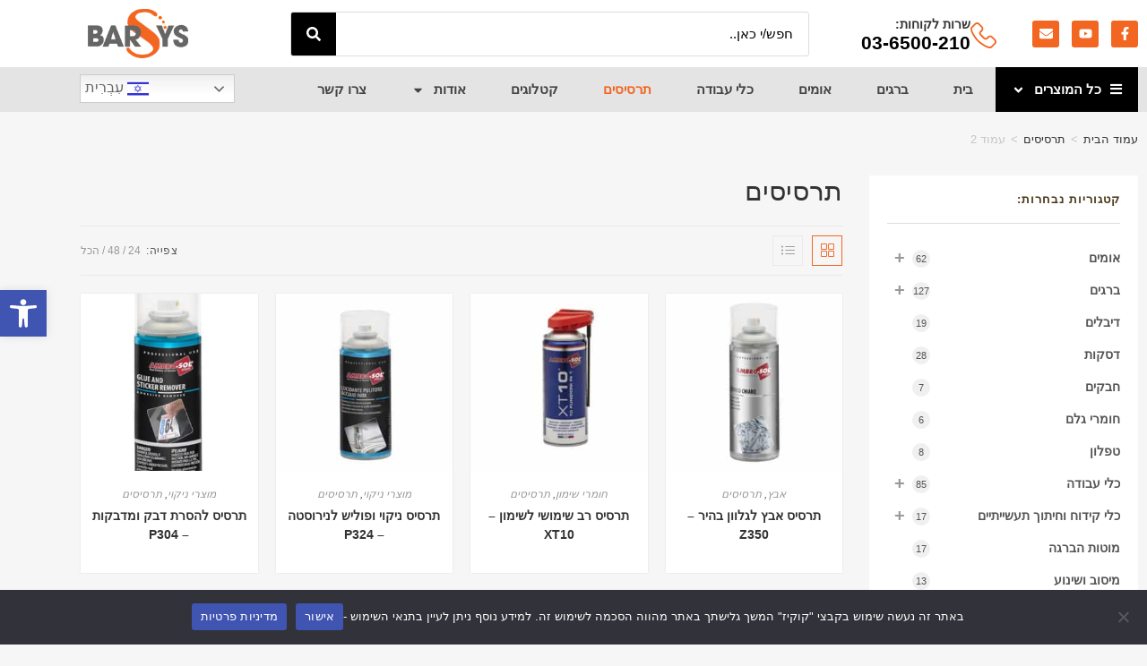

--- FILE ---
content_type: text/html; charset=UTF-8
request_url: https://www.barsys.co.il/product-category/sprays/page/2/?products-per-page=12
body_size: 45376
content:
<!DOCTYPE html>
<html class="html" dir="rtl" lang="he-IL">
<head>
	<meta charset="UTF-8">
	<link rel="profile" href="https://gmpg.org/xfn/11">

	<meta name='robots' content='index, follow, max-image-preview:large, max-snippet:-1, max-video-preview:-1' />
<meta name="viewport" content="width=device-width, initial-scale=1">
	<!-- This site is optimized with the Yoast SEO plugin v26.8 - https://yoast.com/product/yoast-seo-wordpress/ -->
	<title>ספריי מקצועי אמברסול איטליה: מגוון תרסיסים איכותיים לניקוי צביעה שימון ותחזוקה</title>
	<meta name="description" content="חברת ברסיס מתמחה בייבוא ושיווק תרסיסים (ספריי) לתעשייה ומוצרים משלימים בתחום הפסטנרס והברגים המיועדים לשוק האלקטרוניקה בפרט והתעשייה בכלל" />
	<link rel="canonical" href="https://www.barsys.co.il/product-category/sprays/page/2/" />
	<link rel="prev" href="https://www.barsys.co.il/product-category/sprays/" />
	<meta property="og:locale" content="he_IL" />
	<meta property="og:type" content="article" />
	<meta property="og:title" content="ספריי מקצועי אמברסול איטליה: מגוון תרסיסים איכותיים לניקוי צביעה שימון ותחזוקה" />
	<meta property="og:description" content="חברת ברסיס מתמחה בייבוא ושיווק תרסיסים (ספריי) לתעשייה ומוצרים משלימים בתחום הפסטנרס והברגים המיועדים לשוק האלקטרוניקה בפרט והתעשייה בכלל" />
	<meta property="og:url" content="https://www.barsys.co.il/product-category/sprays/" />
	<meta property="og:site_name" content="ברסיס ברגים" />
	<meta property="og:image" content="https://www.barsys.co.il/wp-content/uploads/2021/07/--------------------b5283d-1.png" />
	<meta property="og:image:width" content="589" />
	<meta property="og:image:height" content="349" />
	<meta property="og:image:type" content="image/png" />
	<script type="application/ld+json" class="yoast-schema-graph">{"@context":"https://schema.org","@graph":[{"@type":"CollectionPage","@id":"https://www.barsys.co.il/product-category/sprays/","url":"https://www.barsys.co.il/product-category/sprays/page/2/","name":"ספריי מקצועי אמברסול איטליה: מגוון תרסיסים איכותיים לניקוי צביעה שימון ותחזוקה","isPartOf":{"@id":"https://www.barsys.co.il/#website"},"primaryImageOfPage":{"@id":"https://www.barsys.co.il/product-category/sprays/page/2/#primaryimage"},"image":{"@id":"https://www.barsys.co.il/product-category/sprays/page/2/#primaryimage"},"thumbnailUrl":"https://www.barsys.co.il/wp-content/uploads/2020/06/Z350-e1593525466914.jpg","description":"חברת ברסיס מתמחה בייבוא ושיווק תרסיסים (ספריי) לתעשייה ומוצרים משלימים בתחום הפסטנרס והברגים המיועדים לשוק האלקטרוניקה בפרט והתעשייה בכלל","breadcrumb":{"@id":"https://www.barsys.co.il/product-category/sprays/page/2/#breadcrumb"},"inLanguage":"he-IL"},{"@type":"ImageObject","inLanguage":"he-IL","@id":"https://www.barsys.co.il/product-category/sprays/page/2/#primaryimage","url":"https://www.barsys.co.il/wp-content/uploads/2020/06/Z350-e1593525466914.jpg","contentUrl":"https://www.barsys.co.il/wp-content/uploads/2020/06/Z350-e1593525466914.jpg","width":400,"height":400},{"@type":"BreadcrumbList","@id":"https://www.barsys.co.il/product-category/sprays/page/2/#breadcrumb","itemListElement":[{"@type":"ListItem","position":1,"name":"ראשי","item":"https://www.barsys.co.il/"},{"@type":"ListItem","position":2,"name":"תרסיסים"}]},{"@type":"WebSite","@id":"https://www.barsys.co.il/#website","url":"https://www.barsys.co.il/","name":"ברסיס ברגים","description":"יבוא ברגים קשיחים ומוצרי חיבור","publisher":{"@id":"https://www.barsys.co.il/#organization"},"potentialAction":[{"@type":"SearchAction","target":{"@type":"EntryPoint","urlTemplate":"https://www.barsys.co.il/?s={search_term_string}"},"query-input":{"@type":"PropertyValueSpecification","valueRequired":true,"valueName":"search_term_string"}}],"inLanguage":"he-IL"},{"@type":"Organization","@id":"https://www.barsys.co.il/#organization","name":"ברסיס פסטנרס בע\"מ - ייבוא ושיווק ברגים","alternateName":"BARSYS","url":"https://www.barsys.co.il/","logo":{"@type":"ImageObject","inLanguage":"he-IL","@id":"https://www.barsys.co.il/#/schema/logo/image/","url":"https://www.barsys.co.il/wp-content/uploads/2020/08/BARSYS-1250.jpg","contentUrl":"https://www.barsys.co.il/wp-content/uploads/2020/08/BARSYS-1250.jpg","width":1250,"height":1250,"caption":"ברסיס פסטנרס בע\"מ - ייבוא ושיווק ברגים"},"image":{"@id":"https://www.barsys.co.il/#/schema/logo/image/"}}]}</script>
	<!-- / Yoast SEO plugin. -->


<link href='https://fonts.gstatic.com' crossorigin rel='preconnect' />
<link rel="alternate" type="application/rss+xml" title="ברסיס ברגים &laquo; פיד‏" href="https://www.barsys.co.il/feed/" />
<link rel="alternate" type="application/rss+xml" title="ברסיס ברגים &laquo; פיד תגובות‏" href="https://www.barsys.co.il/comments/feed/" />
<link rel="alternate" type="application/rss+xml" title="ברסיס ברגים &laquo; פיד קטגוריה תרסיסים" href="https://www.barsys.co.il/product-category/sprays/feed/" />
<style id='wp-img-auto-sizes-contain-inline-css'>
img:is([sizes=auto i],[sizes^="auto," i]){contain-intrinsic-size:3000px 1500px}
/*# sourceURL=wp-img-auto-sizes-contain-inline-css */
</style>
<link rel='stylesheet' id='wpb_wmca_accordion_style-css' href='https://www.barsys.co.il/wp-content/plugins/wpb-accordion-menu-or-category/elementor/../assets/css/wpb_wmca_style.css?ver=1.0' media='all' />
<style id='wp-emoji-styles-inline-css'>

	img.wp-smiley, img.emoji {
		display: inline !important;
		border: none !important;
		box-shadow: none !important;
		height: 1em !important;
		width: 1em !important;
		margin: 0 0.07em !important;
		vertical-align: -0.1em !important;
		background: none !important;
		padding: 0 !important;
	}
/*# sourceURL=wp-emoji-styles-inline-css */
</style>
<link rel='stylesheet' id='wp-block-library-rtl-css' href='https://www.barsys.co.il/wp-includes/css/dist/block-library/style-rtl.min.css?ver=6.9' media='all' />
<style id='wp-block-library-theme-inline-css'>
.wp-block-audio :where(figcaption){color:#555;font-size:13px;text-align:center}.is-dark-theme .wp-block-audio :where(figcaption){color:#ffffffa6}.wp-block-audio{margin:0 0 1em}.wp-block-code{border:1px solid #ccc;border-radius:4px;font-family:Menlo,Consolas,monaco,monospace;padding:.8em 1em}.wp-block-embed :where(figcaption){color:#555;font-size:13px;text-align:center}.is-dark-theme .wp-block-embed :where(figcaption){color:#ffffffa6}.wp-block-embed{margin:0 0 1em}.blocks-gallery-caption{color:#555;font-size:13px;text-align:center}.is-dark-theme .blocks-gallery-caption{color:#ffffffa6}:root :where(.wp-block-image figcaption){color:#555;font-size:13px;text-align:center}.is-dark-theme :root :where(.wp-block-image figcaption){color:#ffffffa6}.wp-block-image{margin:0 0 1em}.wp-block-pullquote{border-bottom:4px solid;border-top:4px solid;color:currentColor;margin-bottom:1.75em}.wp-block-pullquote :where(cite),.wp-block-pullquote :where(footer),.wp-block-pullquote__citation{color:currentColor;font-size:.8125em;font-style:normal;text-transform:uppercase}.wp-block-quote{border-left:.25em solid;margin:0 0 1.75em;padding-left:1em}.wp-block-quote cite,.wp-block-quote footer{color:currentColor;font-size:.8125em;font-style:normal;position:relative}.wp-block-quote:where(.has-text-align-right){border-left:none;border-right:.25em solid;padding-left:0;padding-right:1em}.wp-block-quote:where(.has-text-align-center){border:none;padding-left:0}.wp-block-quote.is-large,.wp-block-quote.is-style-large,.wp-block-quote:where(.is-style-plain){border:none}.wp-block-search .wp-block-search__label{font-weight:700}.wp-block-search__button{border:1px solid #ccc;padding:.375em .625em}:where(.wp-block-group.has-background){padding:1.25em 2.375em}.wp-block-separator.has-css-opacity{opacity:.4}.wp-block-separator{border:none;border-bottom:2px solid;margin-left:auto;margin-right:auto}.wp-block-separator.has-alpha-channel-opacity{opacity:1}.wp-block-separator:not(.is-style-wide):not(.is-style-dots){width:100px}.wp-block-separator.has-background:not(.is-style-dots){border-bottom:none;height:1px}.wp-block-separator.has-background:not(.is-style-wide):not(.is-style-dots){height:2px}.wp-block-table{margin:0 0 1em}.wp-block-table td,.wp-block-table th{word-break:normal}.wp-block-table :where(figcaption){color:#555;font-size:13px;text-align:center}.is-dark-theme .wp-block-table :where(figcaption){color:#ffffffa6}.wp-block-video :where(figcaption){color:#555;font-size:13px;text-align:center}.is-dark-theme .wp-block-video :where(figcaption){color:#ffffffa6}.wp-block-video{margin:0 0 1em}:root :where(.wp-block-template-part.has-background){margin-bottom:0;margin-top:0;padding:1.25em 2.375em}
/*# sourceURL=/wp-includes/css/dist/block-library/theme.min.css */
</style>
<style id='classic-theme-styles-inline-css'>
/*! This file is auto-generated */
.wp-block-button__link{color:#fff;background-color:#32373c;border-radius:9999px;box-shadow:none;text-decoration:none;padding:calc(.667em + 2px) calc(1.333em + 2px);font-size:1.125em}.wp-block-file__button{background:#32373c;color:#fff;text-decoration:none}
/*# sourceURL=/wp-includes/css/classic-themes.min.css */
</style>
<style id='global-styles-inline-css'>
:root{--wp--preset--aspect-ratio--square: 1;--wp--preset--aspect-ratio--4-3: 4/3;--wp--preset--aspect-ratio--3-4: 3/4;--wp--preset--aspect-ratio--3-2: 3/2;--wp--preset--aspect-ratio--2-3: 2/3;--wp--preset--aspect-ratio--16-9: 16/9;--wp--preset--aspect-ratio--9-16: 9/16;--wp--preset--color--black: #000000;--wp--preset--color--cyan-bluish-gray: #abb8c3;--wp--preset--color--white: #ffffff;--wp--preset--color--pale-pink: #f78da7;--wp--preset--color--vivid-red: #cf2e2e;--wp--preset--color--luminous-vivid-orange: #ff6900;--wp--preset--color--luminous-vivid-amber: #fcb900;--wp--preset--color--light-green-cyan: #7bdcb5;--wp--preset--color--vivid-green-cyan: #00d084;--wp--preset--color--pale-cyan-blue: #8ed1fc;--wp--preset--color--vivid-cyan-blue: #0693e3;--wp--preset--color--vivid-purple: #9b51e0;--wp--preset--gradient--vivid-cyan-blue-to-vivid-purple: linear-gradient(135deg,rgb(6,147,227) 0%,rgb(155,81,224) 100%);--wp--preset--gradient--light-green-cyan-to-vivid-green-cyan: linear-gradient(135deg,rgb(122,220,180) 0%,rgb(0,208,130) 100%);--wp--preset--gradient--luminous-vivid-amber-to-luminous-vivid-orange: linear-gradient(135deg,rgb(252,185,0) 0%,rgb(255,105,0) 100%);--wp--preset--gradient--luminous-vivid-orange-to-vivid-red: linear-gradient(135deg,rgb(255,105,0) 0%,rgb(207,46,46) 100%);--wp--preset--gradient--very-light-gray-to-cyan-bluish-gray: linear-gradient(135deg,rgb(238,238,238) 0%,rgb(169,184,195) 100%);--wp--preset--gradient--cool-to-warm-spectrum: linear-gradient(135deg,rgb(74,234,220) 0%,rgb(151,120,209) 20%,rgb(207,42,186) 40%,rgb(238,44,130) 60%,rgb(251,105,98) 80%,rgb(254,248,76) 100%);--wp--preset--gradient--blush-light-purple: linear-gradient(135deg,rgb(255,206,236) 0%,rgb(152,150,240) 100%);--wp--preset--gradient--blush-bordeaux: linear-gradient(135deg,rgb(254,205,165) 0%,rgb(254,45,45) 50%,rgb(107,0,62) 100%);--wp--preset--gradient--luminous-dusk: linear-gradient(135deg,rgb(255,203,112) 0%,rgb(199,81,192) 50%,rgb(65,88,208) 100%);--wp--preset--gradient--pale-ocean: linear-gradient(135deg,rgb(255,245,203) 0%,rgb(182,227,212) 50%,rgb(51,167,181) 100%);--wp--preset--gradient--electric-grass: linear-gradient(135deg,rgb(202,248,128) 0%,rgb(113,206,126) 100%);--wp--preset--gradient--midnight: linear-gradient(135deg,rgb(2,3,129) 0%,rgb(40,116,252) 100%);--wp--preset--font-size--small: 13px;--wp--preset--font-size--medium: 20px;--wp--preset--font-size--large: 36px;--wp--preset--font-size--x-large: 42px;--wp--preset--spacing--20: 0.44rem;--wp--preset--spacing--30: 0.67rem;--wp--preset--spacing--40: 1rem;--wp--preset--spacing--50: 1.5rem;--wp--preset--spacing--60: 2.25rem;--wp--preset--spacing--70: 3.38rem;--wp--preset--spacing--80: 5.06rem;--wp--preset--shadow--natural: 6px 6px 9px rgba(0, 0, 0, 0.2);--wp--preset--shadow--deep: 12px 12px 50px rgba(0, 0, 0, 0.4);--wp--preset--shadow--sharp: 6px 6px 0px rgba(0, 0, 0, 0.2);--wp--preset--shadow--outlined: 6px 6px 0px -3px rgb(255, 255, 255), 6px 6px rgb(0, 0, 0);--wp--preset--shadow--crisp: 6px 6px 0px rgb(0, 0, 0);}:where(.is-layout-flex){gap: 0.5em;}:where(.is-layout-grid){gap: 0.5em;}body .is-layout-flex{display: flex;}.is-layout-flex{flex-wrap: wrap;align-items: center;}.is-layout-flex > :is(*, div){margin: 0;}body .is-layout-grid{display: grid;}.is-layout-grid > :is(*, div){margin: 0;}:where(.wp-block-columns.is-layout-flex){gap: 2em;}:where(.wp-block-columns.is-layout-grid){gap: 2em;}:where(.wp-block-post-template.is-layout-flex){gap: 1.25em;}:where(.wp-block-post-template.is-layout-grid){gap: 1.25em;}.has-black-color{color: var(--wp--preset--color--black) !important;}.has-cyan-bluish-gray-color{color: var(--wp--preset--color--cyan-bluish-gray) !important;}.has-white-color{color: var(--wp--preset--color--white) !important;}.has-pale-pink-color{color: var(--wp--preset--color--pale-pink) !important;}.has-vivid-red-color{color: var(--wp--preset--color--vivid-red) !important;}.has-luminous-vivid-orange-color{color: var(--wp--preset--color--luminous-vivid-orange) !important;}.has-luminous-vivid-amber-color{color: var(--wp--preset--color--luminous-vivid-amber) !important;}.has-light-green-cyan-color{color: var(--wp--preset--color--light-green-cyan) !important;}.has-vivid-green-cyan-color{color: var(--wp--preset--color--vivid-green-cyan) !important;}.has-pale-cyan-blue-color{color: var(--wp--preset--color--pale-cyan-blue) !important;}.has-vivid-cyan-blue-color{color: var(--wp--preset--color--vivid-cyan-blue) !important;}.has-vivid-purple-color{color: var(--wp--preset--color--vivid-purple) !important;}.has-black-background-color{background-color: var(--wp--preset--color--black) !important;}.has-cyan-bluish-gray-background-color{background-color: var(--wp--preset--color--cyan-bluish-gray) !important;}.has-white-background-color{background-color: var(--wp--preset--color--white) !important;}.has-pale-pink-background-color{background-color: var(--wp--preset--color--pale-pink) !important;}.has-vivid-red-background-color{background-color: var(--wp--preset--color--vivid-red) !important;}.has-luminous-vivid-orange-background-color{background-color: var(--wp--preset--color--luminous-vivid-orange) !important;}.has-luminous-vivid-amber-background-color{background-color: var(--wp--preset--color--luminous-vivid-amber) !important;}.has-light-green-cyan-background-color{background-color: var(--wp--preset--color--light-green-cyan) !important;}.has-vivid-green-cyan-background-color{background-color: var(--wp--preset--color--vivid-green-cyan) !important;}.has-pale-cyan-blue-background-color{background-color: var(--wp--preset--color--pale-cyan-blue) !important;}.has-vivid-cyan-blue-background-color{background-color: var(--wp--preset--color--vivid-cyan-blue) !important;}.has-vivid-purple-background-color{background-color: var(--wp--preset--color--vivid-purple) !important;}.has-black-border-color{border-color: var(--wp--preset--color--black) !important;}.has-cyan-bluish-gray-border-color{border-color: var(--wp--preset--color--cyan-bluish-gray) !important;}.has-white-border-color{border-color: var(--wp--preset--color--white) !important;}.has-pale-pink-border-color{border-color: var(--wp--preset--color--pale-pink) !important;}.has-vivid-red-border-color{border-color: var(--wp--preset--color--vivid-red) !important;}.has-luminous-vivid-orange-border-color{border-color: var(--wp--preset--color--luminous-vivid-orange) !important;}.has-luminous-vivid-amber-border-color{border-color: var(--wp--preset--color--luminous-vivid-amber) !important;}.has-light-green-cyan-border-color{border-color: var(--wp--preset--color--light-green-cyan) !important;}.has-vivid-green-cyan-border-color{border-color: var(--wp--preset--color--vivid-green-cyan) !important;}.has-pale-cyan-blue-border-color{border-color: var(--wp--preset--color--pale-cyan-blue) !important;}.has-vivid-cyan-blue-border-color{border-color: var(--wp--preset--color--vivid-cyan-blue) !important;}.has-vivid-purple-border-color{border-color: var(--wp--preset--color--vivid-purple) !important;}.has-vivid-cyan-blue-to-vivid-purple-gradient-background{background: var(--wp--preset--gradient--vivid-cyan-blue-to-vivid-purple) !important;}.has-light-green-cyan-to-vivid-green-cyan-gradient-background{background: var(--wp--preset--gradient--light-green-cyan-to-vivid-green-cyan) !important;}.has-luminous-vivid-amber-to-luminous-vivid-orange-gradient-background{background: var(--wp--preset--gradient--luminous-vivid-amber-to-luminous-vivid-orange) !important;}.has-luminous-vivid-orange-to-vivid-red-gradient-background{background: var(--wp--preset--gradient--luminous-vivid-orange-to-vivid-red) !important;}.has-very-light-gray-to-cyan-bluish-gray-gradient-background{background: var(--wp--preset--gradient--very-light-gray-to-cyan-bluish-gray) !important;}.has-cool-to-warm-spectrum-gradient-background{background: var(--wp--preset--gradient--cool-to-warm-spectrum) !important;}.has-blush-light-purple-gradient-background{background: var(--wp--preset--gradient--blush-light-purple) !important;}.has-blush-bordeaux-gradient-background{background: var(--wp--preset--gradient--blush-bordeaux) !important;}.has-luminous-dusk-gradient-background{background: var(--wp--preset--gradient--luminous-dusk) !important;}.has-pale-ocean-gradient-background{background: var(--wp--preset--gradient--pale-ocean) !important;}.has-electric-grass-gradient-background{background: var(--wp--preset--gradient--electric-grass) !important;}.has-midnight-gradient-background{background: var(--wp--preset--gradient--midnight) !important;}.has-small-font-size{font-size: var(--wp--preset--font-size--small) !important;}.has-medium-font-size{font-size: var(--wp--preset--font-size--medium) !important;}.has-large-font-size{font-size: var(--wp--preset--font-size--large) !important;}.has-x-large-font-size{font-size: var(--wp--preset--font-size--x-large) !important;}
:where(.wp-block-post-template.is-layout-flex){gap: 1.25em;}:where(.wp-block-post-template.is-layout-grid){gap: 1.25em;}
:where(.wp-block-term-template.is-layout-flex){gap: 1.25em;}:where(.wp-block-term-template.is-layout-grid){gap: 1.25em;}
:where(.wp-block-columns.is-layout-flex){gap: 2em;}:where(.wp-block-columns.is-layout-grid){gap: 2em;}
:root :where(.wp-block-pullquote){font-size: 1.5em;line-height: 1.6;}
/*# sourceURL=global-styles-inline-css */
</style>
<link rel='stylesheet' id='cookie-notice-front-css' href='https://www.barsys.co.il/wp-content/plugins/cookie-notice/css/front.min.css?ver=2.5.11' media='all' />
<style id='woocommerce-inline-inline-css'>
.woocommerce form .form-row .required { visibility: visible; }
/*# sourceURL=woocommerce-inline-inline-css */
</style>
<link rel='stylesheet' id='pojo-a11y-css' href='https://www.barsys.co.il/wp-content/plugins/pojo-accessibility/modules/legacy/assets/css/style.min.css?ver=1.0.0' media='all' />
<link rel='stylesheet' id='oceanwp-style-css' href='https://www.barsys.co.il/wp-content/themes/oceanwp/assets/css/style.min.css?ver=1.0' media='all' />
<link rel='stylesheet' id='child-style-css' href='https://www.barsys.co.il/wp-content/themes/oceanwp-child-theme-master/style.css?ver=6.9' media='all' />
<link rel='stylesheet' id='oceanwp-woo-mini-cart-css' href='https://www.barsys.co.il/wp-content/themes/oceanwp/assets/css/woo/woo-mini-cart.min.css?ver=6.9' media='all' />
<link rel='stylesheet' id='oceanwp-woo-mini-cart-rtl-css' href='https://www.barsys.co.il/wp-content/themes/oceanwp/assets/css/woo/woo-mini-cart-rtl.css?ver=6.9' media='all' />
<link rel='stylesheet' id='font-awesome-css' href='https://www.barsys.co.il/wp-content/themes/oceanwp/assets/fonts/fontawesome/css/all.min.css?ver=6.7.2' media='all' />
<link rel='stylesheet' id='simple-line-icons-css' href='https://www.barsys.co.il/wp-content/themes/oceanwp/assets/css/third/simple-line-icons.min.css?ver=2.4.0' media='all' />
<link rel='stylesheet' id='elementor-frontend-css' href='https://www.barsys.co.il/wp-content/plugins/elementor/assets/css/frontend.min.css?ver=3.34.3' media='all' />
<link rel='stylesheet' id='widget-social-icons-css' href='https://www.barsys.co.il/wp-content/plugins/elementor/assets/css/widget-social-icons-rtl.min.css?ver=3.34.3' media='all' />
<link rel='stylesheet' id='e-apple-webkit-css' href='https://www.barsys.co.il/wp-content/plugins/elementor/assets/css/conditionals/apple-webkit.min.css?ver=3.34.3' media='all' />
<link rel='stylesheet' id='widget-icon-box-css' href='https://www.barsys.co.il/wp-content/plugins/elementor/assets/css/widget-icon-box-rtl.min.css?ver=3.34.3' media='all' />
<link rel='stylesheet' id='widget-search-form-css' href='https://www.barsys.co.il/wp-content/plugins/elementor-pro/assets/css/widget-search-form-rtl.min.css?ver=3.34.3' media='all' />
<link rel='stylesheet' id='widget-image-css' href='https://www.barsys.co.il/wp-content/plugins/elementor/assets/css/widget-image-rtl.min.css?ver=3.34.3' media='all' />
<link rel='stylesheet' id='widget-nav-menu-css' href='https://www.barsys.co.il/wp-content/plugins/elementor-pro/assets/css/widget-nav-menu-rtl.min.css?ver=3.34.3' media='all' />
<link rel='stylesheet' id='widget-heading-css' href='https://www.barsys.co.il/wp-content/plugins/elementor/assets/css/widget-heading-rtl.min.css?ver=3.34.3' media='all' />
<link rel='stylesheet' id='widget-form-css' href='https://www.barsys.co.il/wp-content/plugins/elementor-pro/assets/css/widget-form-rtl.min.css?ver=3.34.3' media='all' />
<link rel='stylesheet' id='e-sticky-css' href='https://www.barsys.co.il/wp-content/plugins/elementor-pro/assets/css/modules/sticky.min.css?ver=3.34.3' media='all' />
<link rel='stylesheet' id='widget-icon-list-css' href='https://www.barsys.co.il/wp-content/plugins/elementor/assets/css/widget-icon-list-rtl.min.css?ver=3.34.3' media='all' />
<link rel='stylesheet' id='widget-woocommerce-products-css' href='https://www.barsys.co.il/wp-content/plugins/elementor-pro/assets/css/widget-woocommerce-products-rtl.min.css?ver=3.34.3' media='all' />
<link rel='stylesheet' id='widget-woocommerce-products-archive-css' href='https://www.barsys.co.il/wp-content/plugins/elementor-pro/assets/css/widget-woocommerce-products-archive-rtl.min.css?ver=3.34.3' media='all' />
<link rel='stylesheet' id='e-popup-css' href='https://www.barsys.co.il/wp-content/plugins/elementor-pro/assets/css/conditionals/popup.min.css?ver=3.34.3' media='all' />
<link rel='stylesheet' id='swiper-css' href='https://www.barsys.co.il/wp-content/plugins/elementor/assets/lib/swiper/v8/css/swiper.min.css?ver=8.4.5' media='all' />
<link rel='stylesheet' id='e-swiper-css' href='https://www.barsys.co.il/wp-content/plugins/elementor/assets/css/conditionals/e-swiper.min.css?ver=3.34.3' media='all' />
<link rel='stylesheet' id='widget-image-carousel-css' href='https://www.barsys.co.il/wp-content/plugins/elementor/assets/css/widget-image-carousel-rtl.min.css?ver=3.34.3' media='all' />
<link rel='stylesheet' id='elementor-post-8-css' href='https://www.barsys.co.il/wp-content/uploads/elementor/css/post-8.css?ver=1769658142' media='all' />
<link rel='stylesheet' id='font-awesome-5-all-css' href='https://www.barsys.co.il/wp-content/plugins/elementor/assets/lib/font-awesome/css/all.min.css?ver=3.34.3' media='all' />
<link rel='stylesheet' id='font-awesome-4-shim-css' href='https://www.barsys.co.il/wp-content/plugins/elementor/assets/lib/font-awesome/css/v4-shims.min.css?ver=3.34.3' media='all' />
<link rel='stylesheet' id='elementor-post-8004-css' href='https://www.barsys.co.il/wp-content/uploads/elementor/css/post-8004.css?ver=1769658142' media='all' />
<link rel='stylesheet' id='elementor-post-6410-css' href='https://www.barsys.co.il/wp-content/uploads/elementor/css/post-6410.css?ver=1769658143' media='all' />
<link rel='stylesheet' id='elementor-post-7951-css' href='https://www.barsys.co.il/wp-content/uploads/elementor/css/post-7951.css?ver=1769658143' media='all' />
<link rel='stylesheet' id='elementor-post-7290-css' href='https://www.barsys.co.il/wp-content/uploads/elementor/css/post-7290.css?ver=1769658143' media='all' />
<link rel='stylesheet' id='elementor-post-5926-css' href='https://www.barsys.co.il/wp-content/uploads/elementor/css/post-5926.css?ver=1769658143' media='all' />
<link rel='stylesheet' id='elementor-post-4481-css' href='https://www.barsys.co.il/wp-content/uploads/elementor/css/post-4481.css?ver=1769658143' media='all' />
<link rel='stylesheet' id='oceanwp-woocommerce-css' href='https://www.barsys.co.il/wp-content/themes/oceanwp/assets/css/woo/woocommerce.min.css?ver=6.9' media='all' />
<link rel='stylesheet' id='oceanwp-woo-star-font-css' href='https://www.barsys.co.il/wp-content/themes/oceanwp/assets/css/woo/woo-star-font.min.css?ver=6.9' media='all' />
<link rel='stylesheet' id='oceanwp-woocommerce-rtl-css' href='https://www.barsys.co.il/wp-content/themes/oceanwp/assets/css/woo/woocommerce-rtl.css?ver=6.9' media='all' />
<script id="cookie-notice-front-js-before">
var cnArgs = {"ajaxUrl":"https:\/\/www.barsys.co.il\/wp-admin\/admin-ajax.php","nonce":"43fe7cbc27","hideEffect":"fade","position":"bottom","onScroll":false,"onScrollOffset":100,"onClick":false,"cookieName":"cookie_notice_accepted","cookieTime":2592000,"cookieTimeRejected":2592000,"globalCookie":false,"redirection":false,"cache":true,"revokeCookies":false,"revokeCookiesOpt":"automatic"};

//# sourceURL=cookie-notice-front-js-before
</script>
<script src="https://www.barsys.co.il/wp-content/plugins/cookie-notice/js/front.min.js?ver=2.5.11" id="cookie-notice-front-js"></script>
<script src="https://www.barsys.co.il/wp-includes/js/jquery/jquery.min.js?ver=3.7.1" id="jquery-core-js"></script>
<script src="https://www.barsys.co.il/wp-includes/js/jquery/jquery-migrate.min.js?ver=3.4.1" id="jquery-migrate-js"></script>
<script src="https://www.barsys.co.il/wp-content/plugins/woocommerce/assets/js/jquery-blockui/jquery.blockUI.min.js?ver=2.7.0-wc.10.4.3" id="wc-jquery-blockui-js" defer data-wp-strategy="defer"></script>
<script id="wc-add-to-cart-js-extra">
var wc_add_to_cart_params = {"ajax_url":"/wp-admin/admin-ajax.php","wc_ajax_url":"/?wc-ajax=%%endpoint%%","i18n_view_cart":"\u05de\u05e2\u05d1\u05e8 \u05dc\u05e1\u05dc \u05d4\u05e7\u05e0\u05d9\u05d5\u05ea","cart_url":"https://www.barsys.co.il/?page_id=1706","is_cart":"","cart_redirect_after_add":"no"};
//# sourceURL=wc-add-to-cart-js-extra
</script>
<script src="https://www.barsys.co.il/wp-content/plugins/woocommerce/assets/js/frontend/add-to-cart.min.js?ver=10.4.3" id="wc-add-to-cart-js" defer data-wp-strategy="defer"></script>
<script src="https://www.barsys.co.il/wp-content/plugins/woocommerce/assets/js/js-cookie/js.cookie.min.js?ver=2.1.4-wc.10.4.3" id="wc-js-cookie-js" defer data-wp-strategy="defer"></script>
<script id="woocommerce-js-extra">
var woocommerce_params = {"ajax_url":"/wp-admin/admin-ajax.php","wc_ajax_url":"/?wc-ajax=%%endpoint%%","i18n_password_show":"\u05dc\u05d4\u05e6\u05d9\u05d2 \u05e1\u05d9\u05e1\u05de\u05d4","i18n_password_hide":"\u05dc\u05d4\u05e1\u05ea\u05d9\u05e8 \u05e1\u05d9\u05e1\u05de\u05d4"};
//# sourceURL=woocommerce-js-extra
</script>
<script src="https://www.barsys.co.il/wp-content/plugins/woocommerce/assets/js/frontend/woocommerce.min.js?ver=10.4.3" id="woocommerce-js" defer data-wp-strategy="defer"></script>
<script src="https://www.barsys.co.il/wp-content/plugins/elementor/assets/lib/font-awesome/js/v4-shims.min.js?ver=3.34.3" id="font-awesome-4-shim-js"></script>
<script id="wc-cart-fragments-js-extra">
var wc_cart_fragments_params = {"ajax_url":"/wp-admin/admin-ajax.php","wc_ajax_url":"/?wc-ajax=%%endpoint%%","cart_hash_key":"wc_cart_hash_c34c13bd48ea027bae9e072a2b35fab8","fragment_name":"wc_fragments_c34c13bd48ea027bae9e072a2b35fab8","request_timeout":"5000"};
//# sourceURL=wc-cart-fragments-js-extra
</script>
<script src="https://www.barsys.co.il/wp-content/plugins/woocommerce/assets/js/frontend/cart-fragments.min.js?ver=10.4.3" id="wc-cart-fragments-js" defer data-wp-strategy="defer"></script>
<link rel="https://api.w.org/" href="https://www.barsys.co.il/wp-json/" /><link rel="alternate" title="JSON" type="application/json" href="https://www.barsys.co.il/wp-json/wp/v2/product_cat/145" /><link rel="EditURI" type="application/rsd+xml" title="RSD" href="https://www.barsys.co.il/xmlrpc.php?rsd" />
<meta name="generator" content="WordPress 6.9" />
<meta name="generator" content="WooCommerce 10.4.3" />
<!-- HFCM by 99 Robots - Snippet # 1: analytics -->
<!-- Global site tag (gtag.js) - Google Analytics -->
<script async src="https://www.googletagmanager.com/gtag/js?id=UA-176044809-1"></script>
<script>
  window.dataLayer = window.dataLayer || [];
  function gtag(){dataLayer.push(arguments);}
  gtag('js', new Date());

  gtag('config', 'UA-176044809-1');
</script>
<!-- /end HFCM by 99 Robots -->
<style type="text/css">
#pojo-a11y-toolbar .pojo-a11y-toolbar-toggle a{ background-color: #4054b2;	color: #ffffff;}
#pojo-a11y-toolbar .pojo-a11y-toolbar-overlay, #pojo-a11y-toolbar .pojo-a11y-toolbar-overlay ul.pojo-a11y-toolbar-items.pojo-a11y-links{ border-color: #4054b2;}
body.pojo-a11y-focusable a:focus{ outline-style: solid !important;	outline-width: 1px !important;	outline-color: #FF0000 !important;}
#pojo-a11y-toolbar{ top: 45% !important;}
#pojo-a11y-toolbar .pojo-a11y-toolbar-overlay{ background-color: #ffffff;}
#pojo-a11y-toolbar .pojo-a11y-toolbar-overlay ul.pojo-a11y-toolbar-items li.pojo-a11y-toolbar-item a, #pojo-a11y-toolbar .pojo-a11y-toolbar-overlay p.pojo-a11y-toolbar-title{ color: #333333;}
#pojo-a11y-toolbar .pojo-a11y-toolbar-overlay ul.pojo-a11y-toolbar-items li.pojo-a11y-toolbar-item a.active{ background-color: #4054b2;	color: #ffffff;}
@media (max-width: 767px) { #pojo-a11y-toolbar { top: 50px !important; } }</style>	<noscript><style>.woocommerce-product-gallery{ opacity: 1 !important; }</style></noscript>
	<meta name="generator" content="Elementor 3.34.3; features: e_font_icon_svg, additional_custom_breakpoints; settings: css_print_method-external, google_font-disabled, font_display-auto">
			<style>
				.e-con.e-parent:nth-of-type(n+4):not(.e-lazyloaded):not(.e-no-lazyload),
				.e-con.e-parent:nth-of-type(n+4):not(.e-lazyloaded):not(.e-no-lazyload) * {
					background-image: none !important;
				}
				@media screen and (max-height: 1024px) {
					.e-con.e-parent:nth-of-type(n+3):not(.e-lazyloaded):not(.e-no-lazyload),
					.e-con.e-parent:nth-of-type(n+3):not(.e-lazyloaded):not(.e-no-lazyload) * {
						background-image: none !important;
					}
				}
				@media screen and (max-height: 640px) {
					.e-con.e-parent:nth-of-type(n+2):not(.e-lazyloaded):not(.e-no-lazyload),
					.e-con.e-parent:nth-of-type(n+2):not(.e-lazyloaded):not(.e-no-lazyload) * {
						background-image: none !important;
					}
				}
			</style>
			<link rel="icon" href="https://www.barsys.co.il/wp-content/uploads/2020/05/cropped-favicon-100x100.png" sizes="32x32" />
<link rel="icon" href="https://www.barsys.co.il/wp-content/uploads/2020/05/cropped-favicon-300x300.png" sizes="192x192" />
<link rel="apple-touch-icon" href="https://www.barsys.co.il/wp-content/uploads/2020/05/cropped-favicon-300x300.png" />
<meta name="msapplication-TileImage" content="https://www.barsys.co.il/wp-content/uploads/2020/05/cropped-favicon-300x300.png" />
		<style id="wp-custom-css">
			body,html{overflow-x:hidden}.wpb_category_n_menu_accordion >ul.wpb_category_n_menu_accordion_list >li.cat-item-have-child.current-cat >a{background:transparent!important;color:#F26622 !important}/* 20.10.25 */.wpb_wmca_accordion_wrapper_theme_dark>ul>li.wpb-submenu-indicator-minus>a{background:#eee!important}.wpb_wmca_accordion_wrapper_theme_dark>ul ul{background:#f9f9f9!important}body.rtl .wpb_category_n_menu_accordion ul li>a>span.wpb-submenu-indicator{left:-10px !important}/* ===== Scrollbar CSS ===== *//* Firefox */#product_details *{scrollbar-width:auto;scrollbar-color:#C1C1C1 #f0f0f0}/* Chrome,Edge,and Safari */#product_details *::-webkit-scrollbar{width:10px}#custom_html-2 .textwidget.custom-html-widget{background:#F26622;background:-moz-linear-gradient(top,#ef6b2d 0,#e84702 100%);background:-webkit-linear-gradient(top,#ef6b2d 0,#e84702 100%);background:linear-gradient(to bottom,#ef6b2d 0,#e84702 100%);filter:progid:DXImageTransform.Microsoft.gradient( startColorstr='#ef6b2d',endColorstr='#e84702',GradientType=0 );color:#fff;font-size:18px;font-weight:700;padding:12px 24px;border-radius:6px;text-align:center;line-height:1.3;border:2px solid #F26622}#custom_html-2 .textwidget.custom-html-widget:hover{background:#e84702;background:-moz-linear-gradient(top,#e84702 0,#ef6b2d 100%);background:-webkit-linear-gradient(top,#e84702 0,#ef6b2d 100%);background:linear-gradient(to bottom,#e84702 0,#ef6b2d 100%);filter:progid:DXImageTransform.Microsoft.gradient( startColorstr='#e84702',endColorstr='#ef6b2d',GradientType=0 )}#custom_html-2{margin-bottom:6px!important}#text-4{text-align:center}#custom_html-2 .textwidget.custom-html-widget a{color:#fff}#custom_html-2 .textwidget.custom-html-widget span{display:block;font-size:21px}.wpb_category_n_menu_accordion ul >li.current-cat a,.wpb_category_n_menu_accordion ul >li.wpb-wmca-current-cat-parent a{font-weight:800!important}.search-results .oceanwp-toolbar{display:none}#product_details *::-webkit-scrollbar-track{background:#f0f0f0}#product_details *::-webkit-scrollbar-thumb{background-color:#C1C1C1;border-radius:10px;border:1px solid #ffffff}table th,table td{text-align:right}#main #content-wrap{padding-top:0;padding-bottom:0}.iframe-holder{position:relative;overflow:hidden;width:100%;padding-top:56.25%;margin-bottom:30px}.iframe-holder iframe{position:absolute;top:0;left:0;bottom:0;right:0;width:100%;height:100%}.table-holder{overflow-x:auto;max-height:500px;overflow-y:auto}a:focus{outline:none !important}.wp-caption-text{font-style:normal;text-align:center;color:transparent;transition:all 200ms ease-in}#media_image-9,#media_image-10{margin-bottom:10px}.wp-caption:hover .wp-caption-text{color:#888}.woocommerce-product-search button[type="submit"]{font-size:0;background:#222;float:left;margin-top:0;position:relative;left:0;top:-40px}.woocommerce-product-search button[type="submit"]:hover{background:#F26622}.woocommerce-product-search button[type="submit"]:before{content:"\e090";font-size:12px;font-family:'simple-line-icons'}body .owp-qv-content-inner .owp-qv-close{left:auto;right:0}#woocommerce_product_search-2{margin-bottom:10px}.woocommerce ul.products li.product li.title h2,.woocommerce ul.products li.product li.title a{padding:0 5px}.widget-title{border-left:0;border-bottom:1px solid #ddd!important;letter-spacing:0;padding-bottom:20px;font-size:18px;font-weight:600}.textwidget pre{margin:0;padding:0;background-color:transparent;white-space:normal;overflow:hidden}.wpb_category_n_menu_accordion >ul >li >a{padding:8px 0;background:transparent;color:#555!important;font-family:"Assistant",sans-serif;border-bottom:0!important}.wpb_category_n_menu_accordion >ul >li >a:hover{color:#F26622 !important;background:transparent}body.rtl .wpb_category_n_menu_accordion ul li .wpb-wmca-cat-count{left:28px;top:9px;font-weight:400}.wpb_category_n_menu_accordion >ul >li:not(:last-child) >a,.wpb_category_n_menu_accordion >ul >li >a,body.rtl .wpb_category_n_menu_accordion >ul >li li:hover >a,body.rtl .wpb_category_n_menu_accordion >ul >li li.current-cat >a,body.rtl .wpb_category_n_menu_accordion li.wpb-submenu-indicator-minus >a,.wpb_category_n_menu_accordion >ul >li >a:focus{border:0!important}.wpb_category_n_menu_accordion ul li >a >span.wpb-submenu-indicator{color:#999}.wpb_category_n_menu_accordion ul li >a >span.wpb-submenu-indicator:hover{color:#F26622}body.rtl .wpb_category_n_menu_accordion >ul >li >ul >li >a,body.rtl .wpb_category_n_menu_accordion >ul >li >ul >li >ul >li >a{padding:8px 0 8px 14px;border:0!important;color:#555!important;font-family:"Assistant",sans-serif!important;font-size:14px!important;font-weight:500!important}.wpb_category_n_menu_accordion ul >li li{background:transparent}.woocommerce .woocommerce-ordering,.woocommerce ul.products li.product li.btn-wrap{display:none!important}.woo-entry-image:hover img{-ms-transform:scale(1.1,1.1);-webkit-transform:scale(1.1,1.1);transform:scale(1.1,1.1)}.woo-entry-image img{-webkit-transition:-webkit-transform 0.3s ease-out;-ms-transition:transform 0.3s ease-out;transition:transform 0.3s ease-out;-ms-transform:scale(1,1);-webkit-transform:scale(1,1);transform:scale(1,1)}.woocommerce ul.product_list_widget li img{right:0;left:auto}.woocommerce ul.product_list_widget li{padding:10px 94px 10px 0;display:flex;align-items:center}}		</style>
		<!-- OceanWP CSS -->
<style type="text/css">
/* Colors */.woocommerce-MyAccount-navigation ul li a:before,.woocommerce-checkout .woocommerce-info a,.woocommerce-checkout #payment ul.payment_methods .wc_payment_method>input[type=radio]:first-child:checked+label:before,.woocommerce-checkout #payment .payment_method_paypal .about_paypal,.woocommerce ul.products li.product li.category a:hover,.woocommerce ul.products li.product .button:hover,.woocommerce ul.products li.product .product-inner .added_to_cart:hover,.product_meta .posted_in a:hover,.product_meta .tagged_as a:hover,.woocommerce div.product .woocommerce-tabs ul.tabs li a:hover,.woocommerce div.product .woocommerce-tabs ul.tabs li.active a,.woocommerce .oceanwp-grid-list a.active,.woocommerce .oceanwp-grid-list a:hover,.woocommerce .oceanwp-off-canvas-filter:hover,.widget_shopping_cart ul.cart_list li .owp-grid-wrap .owp-grid a.remove:hover,.widget_product_categories li a:hover ~ .count,.widget_layered_nav li a:hover ~ .count,.woocommerce ul.products li.product:not(.product-category) .woo-entry-buttons li a:hover,a:hover,a.light:hover,.theme-heading .text::before,.theme-heading .text::after,#top-bar-content >a:hover,#top-bar-social li.oceanwp-email a:hover,#site-navigation-wrap .dropdown-menu >li >a:hover,#site-header.medium-header #medium-searchform button:hover,.oceanwp-mobile-menu-icon a:hover,.blog-entry.post .blog-entry-header .entry-title a:hover,.blog-entry.post .blog-entry-readmore a:hover,.blog-entry.thumbnail-entry .blog-entry-category a,ul.meta li a:hover,.dropcap,.single nav.post-navigation .nav-links .title,body .related-post-title a:hover,body #wp-calendar caption,body .contact-info-widget.default i,body .contact-info-widget.big-icons i,body .custom-links-widget .oceanwp-custom-links li a:hover,body .custom-links-widget .oceanwp-custom-links li a:hover:before,body .posts-thumbnails-widget li a:hover,body .social-widget li.oceanwp-email a:hover,.comment-author .comment-meta .comment-reply-link,#respond #cancel-comment-reply-link:hover,#footer-widgets .footer-box a:hover,#footer-bottom a:hover,#footer-bottom #footer-bottom-menu a:hover,.sidr a:hover,.sidr-class-dropdown-toggle:hover,.sidr-class-menu-item-has-children.active >a,.sidr-class-menu-item-has-children.active >a >.sidr-class-dropdown-toggle,input[type=checkbox]:checked:before{color:#f26622}.woocommerce .oceanwp-grid-list a.active .owp-icon use,.woocommerce .oceanwp-grid-list a:hover .owp-icon use,.single nav.post-navigation .nav-links .title .owp-icon use,.blog-entry.post .blog-entry-readmore a:hover .owp-icon use,body .contact-info-widget.default .owp-icon use,body .contact-info-widget.big-icons .owp-icon use{stroke:#f26622}.woocommerce div.product div.images .open-image,.wcmenucart-details.count,.woocommerce-message a,.woocommerce-error a,.woocommerce-info a,.woocommerce .widget_price_filter .ui-slider .ui-slider-handle,.woocommerce .widget_price_filter .ui-slider .ui-slider-range,.owp-product-nav li a.owp-nav-link:hover,.woocommerce div.product.owp-tabs-layout-vertical .woocommerce-tabs ul.tabs li a:after,.woocommerce .widget_product_categories li.current-cat >a ~ .count,.woocommerce .widget_product_categories li.current-cat >a:before,.woocommerce .widget_layered_nav li.chosen a ~ .count,.woocommerce .widget_layered_nav li.chosen a:before,#owp-checkout-timeline .active .timeline-wrapper,.bag-style:hover .wcmenucart-cart-icon .wcmenucart-count,.show-cart .wcmenucart-cart-icon .wcmenucart-count,.woocommerce ul.products li.product:not(.product-category) .image-wrap .button,input[type="button"],input[type="reset"],input[type="submit"],button[type="submit"],.button,#site-navigation-wrap .dropdown-menu >li.btn >a >span,.thumbnail:hover i,.thumbnail:hover .link-post-svg-icon,.post-quote-content,.omw-modal .omw-close-modal,body .contact-info-widget.big-icons li:hover i,body .contact-info-widget.big-icons li:hover .owp-icon,body div.wpforms-container-full .wpforms-form input[type=submit],body div.wpforms-container-full .wpforms-form button[type=submit],body div.wpforms-container-full .wpforms-form .wpforms-page-button,.woocommerce-cart .wp-element-button,.woocommerce-checkout .wp-element-button,.wp-block-button__link{background-color:#f26622}.current-shop-items-dropdown{border-top-color:#f26622}.woocommerce div.product .woocommerce-tabs ul.tabs li.active a{border-bottom-color:#f26622}.wcmenucart-details.count:before{border-color:#f26622}.woocommerce ul.products li.product .button:hover{border-color:#f26622}.woocommerce ul.products li.product .product-inner .added_to_cart:hover{border-color:#f26622}.woocommerce div.product .woocommerce-tabs ul.tabs li.active a{border-color:#f26622}.woocommerce .oceanwp-grid-list a.active{border-color:#f26622}.woocommerce .oceanwp-grid-list a:hover{border-color:#f26622}.woocommerce .oceanwp-off-canvas-filter:hover{border-color:#f26622}.owp-product-nav li a.owp-nav-link:hover{border-color:#f26622}.widget_shopping_cart_content .buttons .button:first-child:hover{border-color:#f26622}.widget_shopping_cart ul.cart_list li .owp-grid-wrap .owp-grid a.remove:hover{border-color:#f26622}.widget_product_categories li a:hover ~ .count{border-color:#f26622}.woocommerce .widget_product_categories li.current-cat >a ~ .count{border-color:#f26622}.woocommerce .widget_product_categories li.current-cat >a:before{border-color:#f26622}.widget_layered_nav li a:hover ~ .count{border-color:#f26622}.woocommerce .widget_layered_nav li.chosen a ~ .count{border-color:#f26622}.woocommerce .widget_layered_nav li.chosen a:before{border-color:#f26622}#owp-checkout-timeline.arrow .active .timeline-wrapper:before{border-top-color:#f26622;border-bottom-color:#f26622}#owp-checkout-timeline.arrow .active .timeline-wrapper:after{border-left-color:#f26622;border-right-color:#f26622}.bag-style:hover .wcmenucart-cart-icon .wcmenucart-count{border-color:#f26622}.bag-style:hover .wcmenucart-cart-icon .wcmenucart-count:after{border-color:#f26622}.show-cart .wcmenucart-cart-icon .wcmenucart-count{border-color:#f26622}.show-cart .wcmenucart-cart-icon .wcmenucart-count:after{border-color:#f26622}.woocommerce ul.products li.product:not(.product-category) .woo-product-gallery .active a{border-color:#f26622}.woocommerce ul.products li.product:not(.product-category) .woo-product-gallery a:hover{border-color:#f26622}.widget-title{border-color:#f26622}blockquote{border-color:#f26622}.wp-block-quote{border-color:#f26622}#searchform-dropdown{border-color:#f26622}.dropdown-menu .sub-menu{border-color:#f26622}.blog-entry.large-entry .blog-entry-readmore a:hover{border-color:#f26622}.oceanwp-newsletter-form-wrap input[type="email"]:focus{border-color:#f26622}.social-widget li.oceanwp-email a:hover{border-color:#f26622}#respond #cancel-comment-reply-link:hover{border-color:#f26622}body .contact-info-widget.big-icons li:hover i{border-color:#f26622}body .contact-info-widget.big-icons li:hover .owp-icon{border-color:#f26622}#footer-widgets .oceanwp-newsletter-form-wrap input[type="email"]:focus{border-color:#f26622}.woocommerce div.product div.images .open-image:hover,.woocommerce-error a:hover,.woocommerce-info a:hover,.woocommerce-message a:hover,.woocommerce-message a:focus,.woocommerce .button:focus,.woocommerce ul.products li.product:not(.product-category) .image-wrap .button:hover,input[type="button"]:hover,input[type="reset"]:hover,input[type="submit"]:hover,button[type="submit"]:hover,input[type="button"]:focus,input[type="reset"]:focus,input[type="submit"]:focus,button[type="submit"]:focus,.button:hover,.button:focus,#site-navigation-wrap .dropdown-menu >li.btn >a:hover >span,.post-quote-author,.omw-modal .omw-close-modal:hover,body div.wpforms-container-full .wpforms-form input[type=submit]:hover,body div.wpforms-container-full .wpforms-form button[type=submit]:hover,body div.wpforms-container-full .wpforms-form .wpforms-page-button:hover,.woocommerce-cart .wp-element-button:hover,.woocommerce-checkout .wp-element-button:hover,.wp-block-button__link:hover{background-color:#3d3d3d}body,.separate-layout,.has-parallax-footer:not(.separate-layout) #main{background-color:#f6f6f6}a:hover{color:#f26622}a:hover .owp-icon use{stroke:#f26622}body .theme-button,body input[type="submit"],body button[type="submit"],body button,body .button,body div.wpforms-container-full .wpforms-form input[type=submit],body div.wpforms-container-full .wpforms-form button[type=submit],body div.wpforms-container-full .wpforms-form .wpforms-page-button,.woocommerce-cart .wp-element-button,.woocommerce-checkout .wp-element-button,.wp-block-button__link{border-color:#ffffff}body .theme-button:hover,body input[type="submit"]:hover,body button[type="submit"]:hover,body button:hover,body .button:hover,body div.wpforms-container-full .wpforms-form input[type=submit]:hover,body div.wpforms-container-full .wpforms-form input[type=submit]:active,body div.wpforms-container-full .wpforms-form button[type=submit]:hover,body div.wpforms-container-full .wpforms-form button[type=submit]:active,body div.wpforms-container-full .wpforms-form .wpforms-page-button:hover,body div.wpforms-container-full .wpforms-form .wpforms-page-button:active,.woocommerce-cart .wp-element-button:hover,.woocommerce-checkout .wp-element-button:hover,.wp-block-button__link:hover{border-color:#ffffff}/* OceanWP Style Settings CSS */@media only screen and (min-width:960px){.content-area,.content-left-sidebar .content-area{width:78%}}@media only screen and (min-width:960px){.widget-area,.content-left-sidebar .widget-area{width:22%}}.theme-button,input[type="submit"],button[type="submit"],button,.button,body div.wpforms-container-full .wpforms-form input[type=submit],body div.wpforms-container-full .wpforms-form button[type=submit],body div.wpforms-container-full .wpforms-form .wpforms-page-button{border-style:solid}.theme-button,input[type="submit"],button[type="submit"],button,.button,body div.wpforms-container-full .wpforms-form input[type=submit],body div.wpforms-container-full .wpforms-form button[type=submit],body div.wpforms-container-full .wpforms-form .wpforms-page-button{border-width:1px}form input[type="text"],form input[type="password"],form input[type="email"],form input[type="url"],form input[type="date"],form input[type="month"],form input[type="time"],form input[type="datetime"],form input[type="datetime-local"],form input[type="week"],form input[type="number"],form input[type="search"],form input[type="tel"],form input[type="color"],form select,form textarea,.woocommerce .woocommerce-checkout .select2-container--default .select2-selection--single{border-style:solid}body div.wpforms-container-full .wpforms-form input[type=date],body div.wpforms-container-full .wpforms-form input[type=datetime],body div.wpforms-container-full .wpforms-form input[type=datetime-local],body div.wpforms-container-full .wpforms-form input[type=email],body div.wpforms-container-full .wpforms-form input[type=month],body div.wpforms-container-full .wpforms-form input[type=number],body div.wpforms-container-full .wpforms-form input[type=password],body div.wpforms-container-full .wpforms-form input[type=range],body div.wpforms-container-full .wpforms-form input[type=search],body div.wpforms-container-full .wpforms-form input[type=tel],body div.wpforms-container-full .wpforms-form input[type=text],body div.wpforms-container-full .wpforms-form input[type=time],body div.wpforms-container-full .wpforms-form input[type=url],body div.wpforms-container-full .wpforms-form input[type=week],body div.wpforms-container-full .wpforms-form select,body div.wpforms-container-full .wpforms-form textarea{border-style:solid}form input[type="text"],form input[type="password"],form input[type="email"],form input[type="url"],form input[type="date"],form input[type="month"],form input[type="time"],form input[type="datetime"],form input[type="datetime-local"],form input[type="week"],form input[type="number"],form input[type="search"],form input[type="tel"],form input[type="color"],form select,form textarea{border-radius:3px}body div.wpforms-container-full .wpforms-form input[type=date],body div.wpforms-container-full .wpforms-form input[type=datetime],body div.wpforms-container-full .wpforms-form input[type=datetime-local],body div.wpforms-container-full .wpforms-form input[type=email],body div.wpforms-container-full .wpforms-form input[type=month],body div.wpforms-container-full .wpforms-form input[type=number],body div.wpforms-container-full .wpforms-form input[type=password],body div.wpforms-container-full .wpforms-form input[type=range],body div.wpforms-container-full .wpforms-form input[type=search],body div.wpforms-container-full .wpforms-form input[type=tel],body div.wpforms-container-full .wpforms-form input[type=text],body div.wpforms-container-full .wpforms-form input[type=time],body div.wpforms-container-full .wpforms-form input[type=url],body div.wpforms-container-full .wpforms-form input[type=week],body div.wpforms-container-full .wpforms-form select,body div.wpforms-container-full .wpforms-form textarea{border-radius:3px}/* Header */#site-header.has-header-media .overlay-header-media{background-color:rgba(0,0,0,0.5)}/* Blog CSS */.ocean-single-post-header ul.meta-item li a:hover{color:#333333}/* Sidebar */.sidebar-box .widget-title{color:#493818}.sidebar-box,.footer-box{color:#e7e7e7}/* WooCommerce */.woocommerce div.product div.images,.woocommerce.content-full-width div.product div.images{width:100%}.woocommerce div.product div.summary,.woocommerce.content-full-width div.product div.summary{width:68%}.owp-floating-bar form.cart .quantity .minus:hover,.owp-floating-bar form.cart .quantity .plus:hover{color:#ffffff}#owp-checkout-timeline .timeline-step{color:#cccccc}#owp-checkout-timeline .timeline-step{border-color:#cccccc}/* Typography */body{font-size:14px;line-height:1.8}h1,h2,h3,h4,h5,h6,.theme-heading,.widget-title,.oceanwp-widget-recent-posts-title,.comment-reply-title,.entry-title,.sidebar-box .widget-title{line-height:1.4}h1{font-size:23px;line-height:1.4}h2{font-size:20px;line-height:1.4}h3{font-size:18px;line-height:1.4}h4{font-size:17px;line-height:1.4}h5{font-size:14px;line-height:1.4}h6{font-size:15px;line-height:1.4}.page-header .page-header-title,.page-header.background-image-page-header .page-header-title{font-size:32px;line-height:1.4}.page-header .page-subheading{font-size:15px;line-height:1.8}.site-breadcrumbs,.site-breadcrumbs a{font-size:13px;line-height:1.4}#top-bar-content,#top-bar-social-alt{font-size:12px;line-height:1.8}#site-logo a.site-logo-text{font-size:24px;line-height:1.8}.dropdown-menu ul li a.menu-link,#site-header.full_screen-header .fs-dropdown-menu ul.sub-menu li a{font-size:12px;line-height:1.2;letter-spacing:.6px}.sidr-class-dropdown-menu li a,a.sidr-class-toggle-sidr-close,#mobile-dropdown ul li a,body #mobile-fullscreen ul li a{font-size:15px;line-height:1.8}.blog-entry.post .blog-entry-header .entry-title a{font-size:24px;line-height:1.4}.ocean-single-post-header .single-post-title{font-size:34px;line-height:1.4;letter-spacing:.6px}.ocean-single-post-header ul.meta-item li,.ocean-single-post-header ul.meta-item li a{font-size:13px;line-height:1.4;letter-spacing:.6px}.ocean-single-post-header .post-author-name,.ocean-single-post-header .post-author-name a{font-size:14px;line-height:1.4;letter-spacing:.6px}.ocean-single-post-header .post-author-description{font-size:12px;line-height:1.4;letter-spacing:.6px}.single-post .entry-title{line-height:1.4;letter-spacing:.6px}.single-post ul.meta li,.single-post ul.meta li a{font-size:14px;line-height:1.4;letter-spacing:.6px}.sidebar-box .widget-title,.sidebar-box.widget_block .wp-block-heading{font-size:13px;line-height:1;letter-spacing:1px}#footer-widgets .footer-box .widget-title{font-size:13px;line-height:1;letter-spacing:1px}#footer-bottom #copyright{font-size:12px;line-height:1}#footer-bottom #footer-bottom-menu{font-size:12px;line-height:1}.woocommerce-store-notice.demo_store{line-height:2;letter-spacing:1.5px}.demo_store .woocommerce-store-notice__dismiss-link{line-height:2;letter-spacing:1.5px}.woocommerce ul.products li.product li.title h2,.woocommerce ul.products li.product li.title a{font-size:14px;line-height:1.5}.woocommerce ul.products li.product li.category,.woocommerce ul.products li.product li.category a{font-size:12px;line-height:1}.woocommerce ul.products li.product .price{font-size:18px;line-height:1}.woocommerce ul.products li.product .button,.woocommerce ul.products li.product .product-inner .added_to_cart{font-size:12px;line-height:1.5;letter-spacing:1px}.woocommerce ul.products li.owp-woo-cond-notice span,.woocommerce ul.products li.owp-woo-cond-notice a{font-size:16px;line-height:1;letter-spacing:1px;font-weight:600;text-transform:capitalize}.woocommerce div.product .product_title{font-size:24px;line-height:1.4;letter-spacing:.6px}.woocommerce div.product p.price{font-size:36px;line-height:1}.woocommerce .owp-btn-normal .summary form button.button,.woocommerce .owp-btn-big .summary form button.button,.woocommerce .owp-btn-very-big .summary form button.button{font-size:12px;line-height:1.5;letter-spacing:1px;text-transform:uppercase}.woocommerce div.owp-woo-single-cond-notice span,.woocommerce div.owp-woo-single-cond-notice a{font-size:18px;line-height:2;letter-spacing:1.5px;font-weight:600;text-transform:capitalize}
</style></head>

<body class="rtl archive paged tax-product_cat term-sprays term-145 wp-custom-logo wp-embed-responsive paged-2 wp-theme-oceanwp wp-child-theme-oceanwp-child-theme-master theme-oceanwp cookies-not-set woocommerce woocommerce-page woocommerce-no-js oceanwp-theme dropdown-mobile no-header-border default-breakpoint has-sidebar content-left-sidebar page-header-disabled has-breadcrumbs has-grid-list account-original-style elementor-page-7951 elementor-default elementor-template-full-width elementor-kit-8" itemscope="itemscope" itemtype="https://schema.org/WebPage">

	
	
	<div id="outer-wrap" class="site clr">

		<a class="skip-link screen-reader-text" href="#main">Skip to content</a>

		
		<div id="wrap" class="clr">

			
			
<header id="site-header" class="clr" data-height="74" itemscope="itemscope" itemtype="https://schema.org/WPHeader" role="banner">

			<header data-elementor-type="header" data-elementor-id="8004" class="elementor elementor-8004 elementor-location-header" data-elementor-post-type="elementor_library">
					<section class="elementor-section elementor-top-section elementor-element elementor-element-dab52b2 elementor-section-content-middle elementor-section-boxed elementor-section-height-default elementor-section-height-default" data-id="dab52b2" data-element_type="section" data-settings="{&quot;background_background&quot;:&quot;classic&quot;}">
						<div class="elementor-container elementor-column-gap-default">
					<div class="elementor-column elementor-col-33 elementor-top-column elementor-element elementor-element-bfed668 elementor-hidden-mobile" data-id="bfed668" data-element_type="column">
			<div class="elementor-widget-wrap elementor-element-populated">
						<div class="elementor-element elementor-element-f9b395a e-grid-align-right elementor-widget__width-auto elementor-shape-rounded elementor-grid-0 elementor-widget elementor-widget-social-icons" data-id="f9b395a" data-element_type="widget" data-widget_type="social-icons.default">
							<div class="elementor-social-icons-wrapper elementor-grid" role="list">
							<span class="elementor-grid-item" role="listitem">
					<a class="elementor-icon elementor-social-icon elementor-social-icon-facebook-f elementor-repeater-item-d31055f" href="https://www.facebook.com/profile.php?id=61577319732867" target="_blank">
						<span class="elementor-screen-only">Facebook-f</span>
						<svg aria-hidden="true" class="e-font-icon-svg e-fab-facebook-f" viewBox="0 0 320 512" xmlns="http://www.w3.org/2000/svg"><path d="M279.14 288l14.22-92.66h-88.91v-60.13c0-25.35 12.42-50.06 52.24-50.06h40.42V6.26S260.43 0 225.36 0c-73.22 0-121.08 44.38-121.08 124.72v70.62H22.89V288h81.39v224h100.17V288z"></path></svg>					</a>
				</span>
							<span class="elementor-grid-item" role="listitem">
					<a class="elementor-icon elementor-social-icon elementor-social-icon-youtube elementor-repeater-item-6c1266b" href="https://www.youtube.com/channel/UCrSAN59poAz1CDRjLSdWYQw" target="_blank">
						<span class="elementor-screen-only">Youtube</span>
						<svg aria-hidden="true" class="e-font-icon-svg e-fab-youtube" viewBox="0 0 576 512" xmlns="http://www.w3.org/2000/svg"><path d="M549.655 124.083c-6.281-23.65-24.787-42.276-48.284-48.597C458.781 64 288 64 288 64S117.22 64 74.629 75.486c-23.497 6.322-42.003 24.947-48.284 48.597-11.412 42.867-11.412 132.305-11.412 132.305s0 89.438 11.412 132.305c6.281 23.65 24.787 41.5 48.284 47.821C117.22 448 288 448 288 448s170.78 0 213.371-11.486c23.497-6.321 42.003-24.171 48.284-47.821 11.412-42.867 11.412-132.305 11.412-132.305s0-89.438-11.412-132.305zm-317.51 213.508V175.185l142.739 81.205-142.739 81.201z"></path></svg>					</a>
				</span>
							<span class="elementor-grid-item" role="listitem">
					<a class="elementor-icon elementor-social-icon elementor-social-icon-envelope elementor-repeater-item-773b1b9" href="mailto:Sales@barsys.co.il" target="_blank">
						<span class="elementor-screen-only">Envelope</span>
						<svg aria-hidden="true" class="e-font-icon-svg e-fas-envelope" viewBox="0 0 512 512" xmlns="http://www.w3.org/2000/svg"><path d="M502.3 190.8c3.9-3.1 9.7-.2 9.7 4.7V400c0 26.5-21.5 48-48 48H48c-26.5 0-48-21.5-48-48V195.6c0-5 5.7-7.8 9.7-4.7 22.4 17.4 52.1 39.5 154.1 113.6 21.1 15.4 56.7 47.8 92.2 47.6 35.7.3 72-32.8 92.3-47.6 102-74.1 131.6-96.3 154-113.7zM256 320c23.2.4 56.6-29.2 73.4-41.4 132.7-96.3 142.8-104.7 173.4-128.7 5.8-4.5 9.2-11.5 9.2-18.9v-19c0-26.5-21.5-48-48-48H48C21.5 64 0 85.5 0 112v19c0 7.4 3.4 14.3 9.2 18.9 30.6 23.9 40.7 32.4 173.4 128.7 16.8 12.2 50.2 41.8 73.4 41.4z"></path></svg>					</a>
				</span>
					</div>
						</div>
				<div class="elementor-element elementor-element-5cc1c9c elementor-position-inline-start elementor-widget__width-auto elementor-view-default elementor-mobile-position-block-start elementor-widget elementor-widget-icon-box" data-id="5cc1c9c" data-element_type="widget" data-widget_type="icon-box.default">
							<div class="elementor-icon-box-wrapper">

						<div class="elementor-icon-box-icon">
				<span  class="elementor-icon">
				<svg xmlns="http://www.w3.org/2000/svg" id="Layer_1" height="512px" viewBox="0 0 500.73 500.73" width="512px" class=""><g><path d="m374.103 500.583c-70.179.005-194.105-87.718-240.079-133.69-41.632-41.63-181.51-221.751-117.525-283.279l65.367-65.365c25.32-25.321 66.54-23.54 92.058 1.979l54.648 54.648c25.521 25.522 27.293 66.746 1.979 92.058l-26.347 26.348c-7.359 7.359-7.013 13.027-5.543 18.057 2.259 7.728 8.903 17.144 19.748 27.988 43.513 43.514 56.398 58.611 71.169 62.93 11.907 3.477 17.106-5.543 18.058-5.543l26.347-26.347c25.475-25.479 66.694-23.386 92.058 1.979l54.648 54.647c25.927 25.927 26.815 67.224 1.98 92.059l-65.432 65.433c-11.4 11.613-26.664 16.098-43.134 16.098zm-269.61-459.708-65.489 65.487c-36.503 36.503 68.857 189.113 117.647 237.903 41.564 41.562 158.829 124.317 217.429 124.317 7.344 0 15.197-1.276 20.348-6.543.194-.196-1.287 1.285 65.613-65.615 12.358-12.358 11.47-33.354-1.979-46.805l-54.648-54.647c-13.127-13.127-34.141-14.642-46.804-1.979l-26.348 26.347c-14.249 14.249-31.422 18.964-49.663 13.63-24.125-7.051-40.012-26.21-84.819-71.017-14.893-14.893-23.998-28.513-27.834-41.636-5.333-18.241-.619-35.415 13.63-49.663l26.347-26.348c11.978-11.978 11.898-32.926-1.979-46.804l-54.648-54.648c-13.24-13.24-34.258-14.522-46.803-1.979z" data-original="#000000" class="active-path" data-old_color="#000000" fill="#F26622"></path></g></svg>				</span>
			</div>
			
						<div class="elementor-icon-box-content">

									<h3 class="elementor-icon-box-title">
						<span  >
							שרות לקוחות:						</span>
					</h3>
				
									<p class="elementor-icon-box-description">
						03-6500-210					</p>
				
			</div>
			
		</div>
						</div>
					</div>
		</div>
				<div class="elementor-column elementor-col-33 elementor-top-column elementor-element elementor-element-c2eeda9 elementor-hidden-mobile" data-id="c2eeda9" data-element_type="column">
			<div class="elementor-widget-wrap elementor-element-populated">
						<div class="elementor-element elementor-element-3c6ae99 elementor-search-form--skin-classic elementor-search-form--button-type-icon elementor-search-form--icon-search elementor-widget elementor-widget-search-form" data-id="3c6ae99" data-element_type="widget" data-settings="{&quot;skin&quot;:&quot;classic&quot;}" data-widget_type="search-form.default">
							<search role="search">
			<form class="elementor-search-form" action="https://www.barsys.co.il" method="get">
												<div class="elementor-search-form__container">
					<label class="elementor-screen-only" for="elementor-search-form-3c6ae99">חיפוש</label>

					
					<input id="elementor-search-form-3c6ae99" placeholder="חפש/י כאן.." class="elementor-search-form__input" type="search" name="s" value="">
					
											<button class="elementor-search-form__submit" type="submit" aria-label="חיפוש">
															<div class="e-font-icon-svg-container"><svg class="fa fa-search e-font-icon-svg e-fas-search" viewBox="0 0 512 512" xmlns="http://www.w3.org/2000/svg"><path d="M505 442.7L405.3 343c-4.5-4.5-10.6-7-17-7H372c27.6-35.3 44-79.7 44-128C416 93.1 322.9 0 208 0S0 93.1 0 208s93.1 208 208 208c48.3 0 92.7-16.4 128-44v16.3c0 6.4 2.5 12.5 7 17l99.7 99.7c9.4 9.4 24.6 9.4 33.9 0l28.3-28.3c9.4-9.4 9.4-24.6.1-34zM208 336c-70.7 0-128-57.2-128-128 0-70.7 57.2-128 128-128 70.7 0 128 57.2 128 128 0 70.7-57.2 128-128 128z"></path></svg></div>													</button>
					
									</div>
			</form>
		</search>
						</div>
					</div>
		</div>
				<div class="elementor-column elementor-col-33 elementor-top-column elementor-element elementor-element-4517fcf" data-id="4517fcf" data-element_type="column">
			<div class="elementor-widget-wrap elementor-element-populated">
						<div class="elementor-element elementor-element-df05823 elementor-widget-mobile__width-auto elementor-hidden-desktop elementor-hidden-tablet elementor-view-default elementor-widget elementor-widget-icon" data-id="df05823" data-element_type="widget" data-widget_type="icon.default">
							<div class="elementor-icon-wrapper">
			<a class="elementor-icon" href="tel:036500210">
			<svg aria-hidden="true" class="e-font-icon-svg e-fas-phone-alt" viewBox="0 0 512 512" xmlns="http://www.w3.org/2000/svg"><path d="M497.39 361.8l-112-48a24 24 0 0 0-28 6.9l-49.6 60.6A370.66 370.66 0 0 1 130.6 204.11l60.6-49.6a23.94 23.94 0 0 0 6.9-28l-48-112A24.16 24.16 0 0 0 122.6.61l-104 24A24 24 0 0 0 0 48c0 256.5 207.9 464 464 464a24 24 0 0 0 23.4-18.6l24-104a24.29 24.29 0 0 0-14.01-27.6z"></path></svg>			</a>
		</div>
						</div>
				<div class="elementor-element elementor-element-e8b5d36 elementor-widget-mobile__width-auto elementor-hidden-desktop elementor-hidden-tablet elementor-view-default elementor-widget elementor-widget-icon" data-id="e8b5d36" data-element_type="widget" data-widget_type="icon.default">
							<div class="elementor-icon-wrapper">
			<a class="elementor-icon" href="#elementor-action%3Aaction%3Dpopup%3Aopen%26settings%3DeyJpZCI6IjcyOTAiLCJ0b2dnbGUiOmZhbHNlfQ%3D%3D">
			<svg aria-hidden="true" class="e-font-icon-svg e-fas-search" viewBox="0 0 512 512" xmlns="http://www.w3.org/2000/svg"><path d="M505 442.7L405.3 343c-4.5-4.5-10.6-7-17-7H372c27.6-35.3 44-79.7 44-128C416 93.1 322.9 0 208 0S0 93.1 0 208s93.1 208 208 208c48.3 0 92.7-16.4 128-44v16.3c0 6.4 2.5 12.5 7 17l99.7 99.7c9.4 9.4 24.6 9.4 33.9 0l28.3-28.3c9.4-9.4 9.4-24.6.1-34zM208 336c-70.7 0-128-57.2-128-128 0-70.7 57.2-128 128-128 70.7 0 128 57.2 128 128 0 70.7-57.2 128-128 128z"></path></svg>			</a>
		</div>
						</div>
				<div class="elementor-element elementor-element-68b6ecc elementor-widget-mobile__width-auto elementor-widget elementor-widget-theme-site-logo elementor-widget-image" data-id="68b6ecc" data-element_type="widget" data-widget_type="theme-site-logo.default">
											<a href="https://www.barsys.co.il">
			<img width="173" height="85" src="https://www.barsys.co.il/wp-content/uploads/2020/05/Barsys-logo.png" class="attachment-full size-full wp-image-4118" alt="" />				</a>
											</div>
					</div>
		</div>
					</div>
		</section>
				<section class="elementor-section elementor-top-section elementor-element elementor-element-0f93707 elementor-section-content-middle elementor-section-boxed elementor-section-height-default elementor-section-height-default" data-id="0f93707" data-element_type="section" data-settings="{&quot;background_background&quot;:&quot;classic&quot;}">
						<div class="elementor-container elementor-column-gap-default">
					<div class="elementor-column elementor-col-50 elementor-top-column elementor-element elementor-element-ffe6eca" data-id="ffe6eca" data-element_type="column">
			<div class="elementor-widget-wrap elementor-element-populated">
						<div class="elementor-element elementor-element-257af67 elementor-nav-menu--dropdown-none elementor-widget__width-auto elementor-widget elementor-widget-nav-menu" data-id="257af67" data-element_type="widget" data-settings="{&quot;submenu_icon&quot;:{&quot;value&quot;:&quot;&lt;svg aria-hidden=\&quot;true\&quot; class=\&quot;e-font-icon-svg e-fas-angle-down\&quot; viewBox=\&quot;0 0 320 512\&quot; xmlns=\&quot;http:\/\/www.w3.org\/2000\/svg\&quot;&gt;&lt;path d=\&quot;M143 352.3L7 216.3c-9.4-9.4-9.4-24.6 0-33.9l22.6-22.6c9.4-9.4 24.6-9.4 33.9 0l96.4 96.4 96.4-96.4c9.4-9.4 24.6-9.4 33.9 0l22.6 22.6c9.4 9.4 9.4 24.6 0 33.9l-136 136c-9.2 9.4-24.4 9.4-33.8 0z\&quot;&gt;&lt;\/path&gt;&lt;\/svg&gt;&quot;,&quot;library&quot;:&quot;fa-solid&quot;},&quot;layout&quot;:&quot;horizontal&quot;}" data-widget_type="nav-menu.default">
								<nav aria-label="Menu" class="elementor-nav-menu--main elementor-nav-menu__container elementor-nav-menu--layout-horizontal e--pointer-none">
				<ul id="menu-1-257af67" class="elementor-nav-menu"><li class="menu-item menu-item-type-post_type menu-item-object-page current-menu-ancestor current-menu-parent current_page_parent current_page_ancestor menu-item-has-children menu-item-8330"><a href="https://www.barsys.co.il/shop/" class="elementor-item">כל המוצרים</a>
<ul class="sub-menu elementor-nav-menu--dropdown">
	<li class="menu-item menu-item-type-taxonomy menu-item-object-product_cat menu-item-has-children menu-item-5884"><a href="https://www.barsys.co.il/product-category/screws/" class="elementor-sub-item">ברגים</a>
	<ul class="sub-menu elementor-nav-menu--dropdown">
		<li class="menu-item menu-item-type-taxonomy menu-item-object-product_cat menu-item-5889"><a href="https://www.barsys.co.il/product-category/screws/wood-screws/" class="elementor-sub-item">ברגי עץ, דק, סיבית</a></li>
		<li class="menu-item menu-item-type-taxonomy menu-item-object-product_cat menu-item-7741"><a href="https://www.barsys.co.il/product-category/screws/seger-patent/" class="elementor-sub-item">ברגי סגר ופטנט</a></li>
		<li class="menu-item menu-item-type-taxonomy menu-item-object-product_cat menu-item-5892"><a href="https://www.barsys.co.il/product-category/screws/rosh-meshoshe/" class="elementor-sub-item">ברגי ראש משושה</a></li>
		<li class="menu-item menu-item-type-taxonomy menu-item-object-product_cat menu-item-5891"><a href="https://www.barsys.co.il/product-category/screws/pach-pach/" class="elementor-sub-item">ברגי פח-פח</a></li>
		<li class="menu-item menu-item-type-taxonomy menu-item-object-product_cat menu-item-5890"><a href="https://www.barsys.co.il/product-category/screws/pach/" class="elementor-sub-item">ברגי פח ומש&quot;ד</a></li>
		<li class="menu-item menu-item-type-taxonomy menu-item-object-product_cat menu-item-5887"><a href="https://www.barsys.co.il/product-category/screws/machin-screw/" class="elementor-sub-item">ברגי מכונה</a></li>
		<li class="menu-item menu-item-type-taxonomy menu-item-object-product_cat menu-item-has-children menu-item-5885"><a href="https://www.barsys.co.il/product-category/screws/elen/" class="elementor-sub-item">ברגי אלן</a>
		<ul class="sub-menu elementor-nav-menu--dropdown">
			<li class="menu-item menu-item-type-taxonomy menu-item-object-product_cat menu-item-7742"><a href="https://www.barsys.co.il/product-category/screws/elen/socket-shoulder-screw/" class="elementor-sub-item">בורג אלן כתף</a></li>
			<li class="menu-item menu-item-type-taxonomy menu-item-object-product_cat menu-item-7743"><a href="https://www.barsys.co.il/product-category/screws/elen/socket-set-screw/" class="elementor-sub-item">בורג אלן ללא ראש</a></li>
			<li class="menu-item menu-item-type-taxonomy menu-item-object-product_cat menu-item-7746"><a href="https://www.barsys.co.il/product-category/screws/elen/socket-cap-flat-head/" class="elementor-sub-item">בורג אלן ראש שטוח</a></li>
			<li class="menu-item menu-item-type-taxonomy menu-item-object-product_cat menu-item-7744"><a href="https://www.barsys.co.il/product-category/screws/elen/sock-h-cap-srew/" class="elementor-sub-item">בורג אלן עם ראש</a></li>
			<li class="menu-item menu-item-type-taxonomy menu-item-object-product_cat menu-item-7745"><a href="https://www.barsys.co.il/product-category/screws/elen/button-head-screw/" class="elementor-sub-item">בורג אלן ראש כפתור</a></li>
		</ul>
</li>
		<li class="menu-item menu-item-type-taxonomy menu-item-object-product_cat menu-item-5886"><a href="https://www.barsys.co.il/product-category/screws/cast/" class="elementor-sub-item">ברגי גבס, עדש וצמנט</a></li>
		<li class="menu-item menu-item-type-taxonomy menu-item-object-product_cat menu-item-has-children menu-item-6206"><a href="https://www.barsys.co.il/product-category/screws/plastic/" class="elementor-sub-item">ברגי פלסטיק</a>
		<ul class="sub-menu elementor-nav-menu--dropdown">
			<li class="menu-item menu-item-type-taxonomy menu-item-object-product_cat menu-item-7748"><a href="https://www.barsys.co.il/product-category/screws/plastic/screw-polycarbonat/" class="elementor-sub-item">ברגי פלסטיק פוליקרבונט שקוף</a></li>
			<li class="menu-item menu-item-type-taxonomy menu-item-object-product_cat menu-item-7749"><a href="https://www.barsys.co.il/product-category/screws/plastic/screw-peek-180oc-ul94/" class="elementor-sub-item">ברגי PEEK</a></li>
		</ul>
</li>
		<li class="menu-item menu-item-type-taxonomy menu-item-object-product_cat menu-item-7752"><a href="https://www.barsys.co.il/product-category/screws/for-plastic/" class="elementor-sub-item">ברגים לתרמו פלסטיק פי.טי ומאוורר</a></li>
		<li class="menu-item menu-item-type-taxonomy menu-item-object-product_cat menu-item-6195"><a href="https://www.barsys.co.il/product-category/screws/sems/" class="elementor-sub-item">ברגי SEMS</a></li>
	</ul>
</li>
	<li class="menu-item menu-item-type-taxonomy menu-item-object-product_cat menu-item-has-children menu-item-5893"><a href="https://www.barsys.co.il/product-category/ohms/" class="elementor-sub-item">אומים</a>
	<ul class="sub-menu elementor-nav-menu--dropdown">
		<li class="menu-item menu-item-type-taxonomy menu-item-object-product_cat menu-item-6200"><a href="https://www.barsys.co.il/product-category/ohms/wing-nut/" class="elementor-sub-item">אום כנף</a></li>
		<li class="menu-item menu-item-type-taxonomy menu-item-object-product_cat menu-item-6205"><a href="https://www.barsys.co.il/product-category/ohms/weld-nut/" class="elementor-sub-item">אום ריתוך</a></li>
		<li class="menu-item menu-item-type-taxonomy menu-item-object-product_cat menu-item-6204"><a href="https://www.barsys.co.il/product-category/ohms/t-nut/" class="elementor-sub-item">אום נעץ</a></li>
		<li class="menu-item menu-item-type-taxonomy menu-item-object-product_cat menu-item-6201"><a href="https://www.barsys.co.il/product-category/ohms/square-nut/" class="elementor-sub-item">אום מרובע</a></li>
		<li class="menu-item menu-item-type-taxonomy menu-item-object-product_cat menu-item-6196"><a href="https://www.barsys.co.il/product-category/ohms/lifting-eye-bolt/" class="elementor-sub-item">אום עין &#8211; אום הרמה</a></li>
		<li class="menu-item menu-item-type-taxonomy menu-item-object-product_cat menu-item-6202"><a href="https://www.barsys.co.il/product-category/ohms/hex-nut/" class="elementor-sub-item">אום משושה</a></li>
		<li class="menu-item menu-item-type-taxonomy menu-item-object-product_cat menu-item-6203"><a href="https://www.barsys.co.il/product-category/ohms/hex-locknut/" class="elementor-sub-item">אום נעילה &#8211; ניילוק/פלאנג'</a></li>
		<li class="menu-item menu-item-type-taxonomy menu-item-object-product_cat menu-item-6197"><a href="https://www.barsys.co.il/product-category/ohms/cupling-nut/" class="elementor-sub-item">אום חיבור</a></li>
		<li class="menu-item menu-item-type-taxonomy menu-item-object-product_cat menu-item-6199"><a href="https://www.barsys.co.il/product-category/ohms/cage-nut/" class="elementor-sub-item">אום כלוב</a></li>
		<li class="menu-item menu-item-type-taxonomy menu-item-object-product_cat menu-item-6198"><a href="https://www.barsys.co.il/product-category/ohms/acorn-hex-nut/" class="elementor-sub-item">אום כיפה</a></li>
		<li class="menu-item menu-item-type-taxonomy menu-item-object-product_cat menu-item-7750"><a href="https://www.barsys.co.il/product-category/ohms/%d7%90%d7%95%d7%9d-%d7%9e%d7%aa%d7%99%d7%97%d7%94/" class="elementor-sub-item">אום מתיחה</a></li>
		<li class="menu-item menu-item-type-taxonomy menu-item-object-product_cat menu-item-7751"><a href="https://www.barsys.co.il/product-category/ohms/%d7%90%d7%95%d7%9d-%d7%9b%d7%aa%d7%a8/" class="elementor-sub-item">אום כתר</a></li>
	</ul>
</li>
	<li class="menu-item menu-item-type-taxonomy menu-item-object-product_cat menu-item-has-children menu-item-5899"><a href="https://www.barsys.co.il/product-category/screw-anchor/" class="elementor-sub-item">עוגנים</a>
	<ul class="sub-menu elementor-nav-menu--dropdown">
		<li class="menu-item menu-item-type-taxonomy menu-item-object-product_cat menu-item-has-children menu-item-7755"><a href="https://www.barsys.co.il/product-category/%d7%a2%d7%95%d7%92%d7%a0%d7%99%d7%9d-%d7%a2%d7%9d-%d7%aa%d7%a7%d7%9f-%d7%90%d7%99%d7%a8%d7%95%d7%a4%d7%90%d7%99-eta/" class="elementor-sub-item">עוגנים עם תקן אירופאי ETA</a>
		<ul class="sub-menu elementor-nav-menu--dropdown">
			<li class="menu-item menu-item-type-taxonomy menu-item-object-product_cat menu-item-7756"><a href="https://www.barsys.co.il/product-category/%d7%a2%d7%95%d7%92%d7%a0%d7%99%d7%9d-%d7%a2%d7%9d-%d7%aa%d7%a7%d7%9f-%d7%90%d7%99%d7%a8%d7%95%d7%a4%d7%90%d7%99-eta/%d7%a2%d7%95%d7%92%d7%a0%d7%99%d7%9d-%d7%9e%d7%9b%d7%a0%d7%99%d7%99%d7%9d/" class="elementor-sub-item">עוגנים מכניים</a></li>
			<li class="menu-item menu-item-type-taxonomy menu-item-object-product_cat menu-item-7757"><a href="https://www.barsys.co.il/product-category/%d7%a2%d7%95%d7%92%d7%a0%d7%99%d7%9d-%d7%a2%d7%9d-%d7%aa%d7%a7%d7%9f-%d7%90%d7%99%d7%a8%d7%95%d7%a4%d7%90%d7%99-eta/%d7%a2%d7%95%d7%92%d7%a0%d7%99%d7%9d-%d7%9b%d7%99%d7%9e%d7%99%d7%9d/" class="elementor-sub-item">עוגנים כימים</a></li>
		</ul>
</li>
	</ul>
</li>
	<li class="menu-item menu-item-type-taxonomy menu-item-object-product_cat current-menu-item menu-item-has-children menu-item-7730"><a href="https://www.barsys.co.il/product-category/sprays/" aria-current="page" class="elementor-sub-item elementor-item-active">תרסיסים</a>
	<ul class="sub-menu elementor-nav-menu--dropdown">
		<li class="menu-item menu-item-type-taxonomy menu-item-object-product_cat menu-item-7734"><a href="https://www.barsys.co.il/product-category/sprays/%d7%aa%d7%97%d7%96%d7%95%d7%a7%d7%94/" class="elementor-sub-item">תחזוקה</a></li>
		<li class="menu-item menu-item-type-taxonomy menu-item-object-product_cat menu-item-7733"><a href="https://www.barsys.co.il/product-category/sprays/%d7%a8%d7%99%d7%aa%d7%95%d7%9a/" class="elementor-sub-item">ריתוך</a></li>
		<li class="menu-item menu-item-type-taxonomy menu-item-object-product_cat menu-item-7732"><a href="https://www.barsys.co.il/product-category/sprays/%d7%a6%d7%91%d7%a2%d7%99%d7%9d/" class="elementor-sub-item">צבעים</a></li>
		<li class="menu-item menu-item-type-taxonomy menu-item-object-product_cat menu-item-7731"><a href="https://www.barsys.co.il/product-category/sprays/%d7%a2%d7%a0%d7%a3-%d7%94%d7%a8%d7%9b%d7%91/" class="elementor-sub-item">ענף הרכב</a></li>
		<li class="menu-item menu-item-type-taxonomy menu-item-object-product_cat menu-item-7735"><a href="https://www.barsys.co.il/product-category/sprays/%d7%9e%d7%95%d7%a6%d7%a8%d7%99-%d7%a0%d7%99%d7%a7%d7%95%d7%99/" class="elementor-sub-item">מוצרי ניקוי</a></li>
		<li class="menu-item menu-item-type-taxonomy menu-item-object-product_cat menu-item-7736"><a href="https://www.barsys.co.il/product-category/sprays/%d7%97%d7%95%d7%9e%d7%a8%d7%99-%d7%a9%d7%99%d7%9e%d7%95%d7%9f/" class="elementor-sub-item">חומרי שימון</a></li>
		<li class="menu-item menu-item-type-taxonomy menu-item-object-product_cat menu-item-7737"><a href="https://www.barsys.co.il/product-category/sprays/%d7%93%d7%91%d7%a7%d7%99%d7%9d/" class="elementor-sub-item">דבקים</a></li>
		<li class="menu-item menu-item-type-taxonomy menu-item-object-product_cat menu-item-7738"><a href="https://www.barsys.co.il/product-category/sprays/%d7%90%d7%99%d7%9b%d7%95%d7%aa-%d7%92%d7%91%d7%95%d7%94%d7%94/" class="elementor-sub-item">איכות גבוהה</a></li>
		<li class="menu-item menu-item-type-taxonomy menu-item-object-product_cat menu-item-7739"><a href="https://www.barsys.co.il/product-category/sprays/%d7%90%d7%91%d7%a5/" class="elementor-sub-item">אבץ</a></li>
	</ul>
</li>
	<li class="menu-item menu-item-type-taxonomy menu-item-object-product_cat menu-item-has-children menu-item-7760"><a href="https://www.barsys.co.il/product-category/%d7%9b%d7%9c%d7%99-%d7%a7%d7%99%d7%93%d7%95%d7%97-%d7%95%d7%97%d7%99%d7%aa%d7%95%d7%9a-%d7%aa%d7%a2%d7%a9%d7%99%d7%99%d7%aa%d7%99%d7%99%d7%9d/" class="elementor-sub-item">כלי קידוח וחיתוך תעשייתיים</a>
	<ul class="sub-menu elementor-nav-menu--dropdown">
		<li class="menu-item menu-item-type-taxonomy menu-item-object-product_cat menu-item-7761"><a href="https://www.barsys.co.il/product-category/%d7%9b%d7%9c%d7%99-%d7%a7%d7%99%d7%93%d7%95%d7%97-%d7%95%d7%97%d7%99%d7%aa%d7%95%d7%9a-%d7%aa%d7%a2%d7%a9%d7%99%d7%99%d7%aa%d7%99%d7%99%d7%9d/%d7%9e%d7%a7%d7%93%d7%97%d7%99%d7%9d-%d7%97%d7%9c%d7%95%d7%9c%d7%99%d7%9d-%d7%9c%d7%9e%d7%a7%d7%93%d7%97%d7%94-%d7%9e%d7%92%d7%a0%d7%98%d7%99%d7%aa/" class="elementor-sub-item">מקדחים חלולים למקדחה מגנטית</a></li>
		<li class="menu-item menu-item-type-taxonomy menu-item-object-product_cat menu-item-7758"><a href="https://www.barsys.co.il/product-category/%d7%9b%d7%9c%d7%99-%d7%a7%d7%99%d7%93%d7%95%d7%97-%d7%95%d7%97%d7%99%d7%aa%d7%95%d7%9a-%d7%aa%d7%a2%d7%a9%d7%99%d7%99%d7%aa%d7%99%d7%99%d7%9d/%d7%9e%d7%a7%d7%93%d7%97%d7%99-%d7%91%d7%a8%d7%96%d7%9c/" class="elementor-sub-item">מקדחי ברזל</a></li>
	</ul>
</li>
	<li class="menu-item menu-item-type-taxonomy menu-item-object-product_cat menu-item-7775"><a href="https://www.barsys.co.il/product-category/%d7%93%d7%99%d7%91%d7%9c%d7%99%d7%9d/" class="elementor-sub-item">דיבלים</a></li>
	<li class="menu-item menu-item-type-taxonomy menu-item-object-product_cat menu-item-5896"><a href="https://www.barsys.co.il/product-category/clasps/" class="elementor-sub-item">חבקים</a></li>
	<li class="menu-item menu-item-type-taxonomy menu-item-object-product_cat menu-item-6207"><a href="https://www.barsys.co.il/product-category/spacers/" class="elementor-sub-item">ספייסרים</a></li>
	<li class="menu-item menu-item-type-taxonomy menu-item-object-product_cat menu-item-7754"><a href="https://www.barsys.co.il/product-category/%d7%a4%d7%99%d7%a0%d7%99%d7%9d-%d7%98%d7%91%d7%a2%d7%95%d7%aa-%d7%a1%d7%92%d7%a8-%d7%95%d7%a4%d7%9c%d7%99%d7%99%d7%a8%d7%99%d7%9d/" class="elementor-sub-item">פינים, טבעות סגר ופליירים</a></li>
	<li class="menu-item menu-item-type-taxonomy menu-item-object-product_cat menu-item-has-children menu-item-7762"><a href="https://www.barsys.co.il/product-category/%d7%9b%d7%9c%d7%99-%d7%a2%d7%91%d7%95%d7%93%d7%94/" class="elementor-sub-item">כלי עבודה</a>
	<ul class="sub-menu elementor-nav-menu--dropdown">
		<li class="menu-item menu-item-type-taxonomy menu-item-object-product_cat menu-item-7763"><a href="https://www.barsys.co.il/product-category/%d7%9b%d7%9c%d7%99-%d7%a2%d7%91%d7%95%d7%93%d7%94/%d7%a9%d7%a7%d7%a2%d7%9f/" class="elementor-sub-item">שקען</a></li>
		<li class="menu-item menu-item-type-taxonomy menu-item-object-product_cat menu-item-7764"><a href="https://www.barsys.co.il/product-category/%d7%9b%d7%9c%d7%99-%d7%a2%d7%91%d7%95%d7%93%d7%94/%d7%a4%d7%95%d7%98%d7%a8%d7%99%d7%9d/" class="elementor-sub-item">פוטרים</a></li>
		<li class="menu-item menu-item-type-taxonomy menu-item-object-product_cat menu-item-7765"><a href="https://www.barsys.co.il/product-category/%d7%9b%d7%9c%d7%99-%d7%a2%d7%91%d7%95%d7%93%d7%94/%d7%a1%d7%98%d7%99%d7%9d-%d7%9c%d7%91%d7%99%d7%98%d7%99%d7%9d/" class="elementor-sub-item">סטים לביטים</a></li>
		<li class="menu-item menu-item-type-taxonomy menu-item-object-product_cat menu-item-7766"><a href="https://www.barsys.co.il/product-category/%d7%9b%d7%9c%d7%99-%d7%a2%d7%91%d7%95%d7%93%d7%94/%d7%9e%d7%aa%d7%90%d7%9e%d7%99%d7%9d/" class="elementor-sub-item">מתאמים</a></li>
		<li class="menu-item menu-item-type-taxonomy menu-item-object-product_cat menu-item-7767"><a href="https://www.barsys.co.il/product-category/%d7%9b%d7%9c%d7%99-%d7%a2%d7%91%d7%95%d7%93%d7%94/%d7%9e%d7%a7%d7%93%d7%97%d7%99%d7%9d/" class="elementor-sub-item">מקדחים</a></li>
		<li class="menu-item menu-item-type-taxonomy menu-item-object-product_cat menu-item-7768"><a href="https://www.barsys.co.il/product-category/%d7%9b%d7%9c%d7%99-%d7%a2%d7%91%d7%95%d7%93%d7%94/%d7%9e%d7%a4%d7%aa%d7%97%d7%95%d7%aa-%d7%99%d7%93%d7%99%d7%aa-t/" class="elementor-sub-item">מפתחות ידית T</a></li>
		<li class="menu-item menu-item-type-taxonomy menu-item-object-product_cat menu-item-7769"><a href="https://www.barsys.co.il/product-category/%d7%9b%d7%9c%d7%99-%d7%a2%d7%91%d7%95%d7%93%d7%94/%d7%9e%d7%a4%d7%aa%d7%97%d7%95%d7%aa-%d7%98%d7%95%d7%a8%d7%a7%d7%a1-%d7%a1%d7%98-%d7%9e%d7%a4%d7%aa%d7%97%d7%95%d7%aa-%d7%98%d7%95%d7%a8%d7%a7%d7%a1/" class="elementor-sub-item">מפתחות טורקס/ סט מפתחות טורקס</a></li>
		<li class="menu-item menu-item-type-taxonomy menu-item-object-product_cat menu-item-7770"><a href="https://www.barsys.co.il/product-category/%d7%9b%d7%9c%d7%99-%d7%a2%d7%91%d7%95%d7%93%d7%94/%d7%9e%d7%a4%d7%aa%d7%97%d7%95%d7%aa-%d7%90%d7%9c%d7%9f-%d7%a1%d7%98-%d7%9e%d7%a4%d7%aa%d7%97%d7%95%d7%aa-%d7%90%d7%9c%d7%9f/" class="elementor-sub-item">מפתחות אלן/ סט מפתחות אלן</a></li>
		<li class="menu-item menu-item-type-taxonomy menu-item-object-product_cat menu-item-7771"><a href="https://www.barsys.co.il/product-category/%d7%9b%d7%9c%d7%99-%d7%a2%d7%91%d7%95%d7%93%d7%94/%d7%9e%d7%97%d7%96%d7%99%d7%a7%d7%99-%d7%91%d7%99%d7%98%d7%99%d7%9d/" class="elementor-sub-item">מחזיקי ביטים</a></li>
		<li class="menu-item menu-item-type-taxonomy menu-item-object-product_cat menu-item-7772"><a href="https://www.barsys.co.il/product-category/%d7%9b%d7%9c%d7%99-%d7%a2%d7%91%d7%95%d7%93%d7%94/%d7%91%d7%99%d7%98%d7%99%d7%9d/" class="elementor-sub-item">ביטים</a></li>
		<li class="menu-item menu-item-type-taxonomy menu-item-object-product_cat menu-item-7774"><a href="https://www.barsys.co.il/product-category/%d7%9b%d7%9c%d7%99-%d7%a2%d7%91%d7%95%d7%93%d7%94/%d7%91%d7%95%d7%a7%d7%a1%d7%95%d7%aa-%d7%a1%d7%98%d7%99%d7%9d-%d7%9c%d7%91%d7%95%d7%a7%d7%a1%d7%95%d7%aa-%d7%9b%d7%9c%d7%99-%d7%a2%d7%91%d7%95%d7%93%d7%94/" class="elementor-sub-item">בוקסות/ סטים לבוקסות</a></li>
	</ul>
</li>
</ul>
</li>
</ul>			</nav>
						<nav class="elementor-nav-menu--dropdown elementor-nav-menu__container" aria-hidden="true">
				<ul id="menu-2-257af67" class="elementor-nav-menu"><li class="menu-item menu-item-type-post_type menu-item-object-page current-menu-ancestor current-menu-parent current_page_parent current_page_ancestor menu-item-has-children menu-item-8330"><a href="https://www.barsys.co.il/shop/" class="elementor-item" tabindex="-1">כל המוצרים</a>
<ul class="sub-menu elementor-nav-menu--dropdown">
	<li class="menu-item menu-item-type-taxonomy menu-item-object-product_cat menu-item-has-children menu-item-5884"><a href="https://www.barsys.co.il/product-category/screws/" class="elementor-sub-item" tabindex="-1">ברגים</a>
	<ul class="sub-menu elementor-nav-menu--dropdown">
		<li class="menu-item menu-item-type-taxonomy menu-item-object-product_cat menu-item-5889"><a href="https://www.barsys.co.il/product-category/screws/wood-screws/" class="elementor-sub-item" tabindex="-1">ברגי עץ, דק, סיבית</a></li>
		<li class="menu-item menu-item-type-taxonomy menu-item-object-product_cat menu-item-7741"><a href="https://www.barsys.co.il/product-category/screws/seger-patent/" class="elementor-sub-item" tabindex="-1">ברגי סגר ופטנט</a></li>
		<li class="menu-item menu-item-type-taxonomy menu-item-object-product_cat menu-item-5892"><a href="https://www.barsys.co.il/product-category/screws/rosh-meshoshe/" class="elementor-sub-item" tabindex="-1">ברגי ראש משושה</a></li>
		<li class="menu-item menu-item-type-taxonomy menu-item-object-product_cat menu-item-5891"><a href="https://www.barsys.co.il/product-category/screws/pach-pach/" class="elementor-sub-item" tabindex="-1">ברגי פח-פח</a></li>
		<li class="menu-item menu-item-type-taxonomy menu-item-object-product_cat menu-item-5890"><a href="https://www.barsys.co.il/product-category/screws/pach/" class="elementor-sub-item" tabindex="-1">ברגי פח ומש&quot;ד</a></li>
		<li class="menu-item menu-item-type-taxonomy menu-item-object-product_cat menu-item-5887"><a href="https://www.barsys.co.il/product-category/screws/machin-screw/" class="elementor-sub-item" tabindex="-1">ברגי מכונה</a></li>
		<li class="menu-item menu-item-type-taxonomy menu-item-object-product_cat menu-item-has-children menu-item-5885"><a href="https://www.barsys.co.il/product-category/screws/elen/" class="elementor-sub-item" tabindex="-1">ברגי אלן</a>
		<ul class="sub-menu elementor-nav-menu--dropdown">
			<li class="menu-item menu-item-type-taxonomy menu-item-object-product_cat menu-item-7742"><a href="https://www.barsys.co.il/product-category/screws/elen/socket-shoulder-screw/" class="elementor-sub-item" tabindex="-1">בורג אלן כתף</a></li>
			<li class="menu-item menu-item-type-taxonomy menu-item-object-product_cat menu-item-7743"><a href="https://www.barsys.co.il/product-category/screws/elen/socket-set-screw/" class="elementor-sub-item" tabindex="-1">בורג אלן ללא ראש</a></li>
			<li class="menu-item menu-item-type-taxonomy menu-item-object-product_cat menu-item-7746"><a href="https://www.barsys.co.il/product-category/screws/elen/socket-cap-flat-head/" class="elementor-sub-item" tabindex="-1">בורג אלן ראש שטוח</a></li>
			<li class="menu-item menu-item-type-taxonomy menu-item-object-product_cat menu-item-7744"><a href="https://www.barsys.co.il/product-category/screws/elen/sock-h-cap-srew/" class="elementor-sub-item" tabindex="-1">בורג אלן עם ראש</a></li>
			<li class="menu-item menu-item-type-taxonomy menu-item-object-product_cat menu-item-7745"><a href="https://www.barsys.co.il/product-category/screws/elen/button-head-screw/" class="elementor-sub-item" tabindex="-1">בורג אלן ראש כפתור</a></li>
		</ul>
</li>
		<li class="menu-item menu-item-type-taxonomy menu-item-object-product_cat menu-item-5886"><a href="https://www.barsys.co.il/product-category/screws/cast/" class="elementor-sub-item" tabindex="-1">ברגי גבס, עדש וצמנט</a></li>
		<li class="menu-item menu-item-type-taxonomy menu-item-object-product_cat menu-item-has-children menu-item-6206"><a href="https://www.barsys.co.il/product-category/screws/plastic/" class="elementor-sub-item" tabindex="-1">ברגי פלסטיק</a>
		<ul class="sub-menu elementor-nav-menu--dropdown">
			<li class="menu-item menu-item-type-taxonomy menu-item-object-product_cat menu-item-7748"><a href="https://www.barsys.co.il/product-category/screws/plastic/screw-polycarbonat/" class="elementor-sub-item" tabindex="-1">ברגי פלסטיק פוליקרבונט שקוף</a></li>
			<li class="menu-item menu-item-type-taxonomy menu-item-object-product_cat menu-item-7749"><a href="https://www.barsys.co.il/product-category/screws/plastic/screw-peek-180oc-ul94/" class="elementor-sub-item" tabindex="-1">ברגי PEEK</a></li>
		</ul>
</li>
		<li class="menu-item menu-item-type-taxonomy menu-item-object-product_cat menu-item-7752"><a href="https://www.barsys.co.il/product-category/screws/for-plastic/" class="elementor-sub-item" tabindex="-1">ברגים לתרמו פלסטיק פי.טי ומאוורר</a></li>
		<li class="menu-item menu-item-type-taxonomy menu-item-object-product_cat menu-item-6195"><a href="https://www.barsys.co.il/product-category/screws/sems/" class="elementor-sub-item" tabindex="-1">ברגי SEMS</a></li>
	</ul>
</li>
	<li class="menu-item menu-item-type-taxonomy menu-item-object-product_cat menu-item-has-children menu-item-5893"><a href="https://www.barsys.co.il/product-category/ohms/" class="elementor-sub-item" tabindex="-1">אומים</a>
	<ul class="sub-menu elementor-nav-menu--dropdown">
		<li class="menu-item menu-item-type-taxonomy menu-item-object-product_cat menu-item-6200"><a href="https://www.barsys.co.il/product-category/ohms/wing-nut/" class="elementor-sub-item" tabindex="-1">אום כנף</a></li>
		<li class="menu-item menu-item-type-taxonomy menu-item-object-product_cat menu-item-6205"><a href="https://www.barsys.co.il/product-category/ohms/weld-nut/" class="elementor-sub-item" tabindex="-1">אום ריתוך</a></li>
		<li class="menu-item menu-item-type-taxonomy menu-item-object-product_cat menu-item-6204"><a href="https://www.barsys.co.il/product-category/ohms/t-nut/" class="elementor-sub-item" tabindex="-1">אום נעץ</a></li>
		<li class="menu-item menu-item-type-taxonomy menu-item-object-product_cat menu-item-6201"><a href="https://www.barsys.co.il/product-category/ohms/square-nut/" class="elementor-sub-item" tabindex="-1">אום מרובע</a></li>
		<li class="menu-item menu-item-type-taxonomy menu-item-object-product_cat menu-item-6196"><a href="https://www.barsys.co.il/product-category/ohms/lifting-eye-bolt/" class="elementor-sub-item" tabindex="-1">אום עין &#8211; אום הרמה</a></li>
		<li class="menu-item menu-item-type-taxonomy menu-item-object-product_cat menu-item-6202"><a href="https://www.barsys.co.il/product-category/ohms/hex-nut/" class="elementor-sub-item" tabindex="-1">אום משושה</a></li>
		<li class="menu-item menu-item-type-taxonomy menu-item-object-product_cat menu-item-6203"><a href="https://www.barsys.co.il/product-category/ohms/hex-locknut/" class="elementor-sub-item" tabindex="-1">אום נעילה &#8211; ניילוק/פלאנג'</a></li>
		<li class="menu-item menu-item-type-taxonomy menu-item-object-product_cat menu-item-6197"><a href="https://www.barsys.co.il/product-category/ohms/cupling-nut/" class="elementor-sub-item" tabindex="-1">אום חיבור</a></li>
		<li class="menu-item menu-item-type-taxonomy menu-item-object-product_cat menu-item-6199"><a href="https://www.barsys.co.il/product-category/ohms/cage-nut/" class="elementor-sub-item" tabindex="-1">אום כלוב</a></li>
		<li class="menu-item menu-item-type-taxonomy menu-item-object-product_cat menu-item-6198"><a href="https://www.barsys.co.il/product-category/ohms/acorn-hex-nut/" class="elementor-sub-item" tabindex="-1">אום כיפה</a></li>
		<li class="menu-item menu-item-type-taxonomy menu-item-object-product_cat menu-item-7750"><a href="https://www.barsys.co.il/product-category/ohms/%d7%90%d7%95%d7%9d-%d7%9e%d7%aa%d7%99%d7%97%d7%94/" class="elementor-sub-item" tabindex="-1">אום מתיחה</a></li>
		<li class="menu-item menu-item-type-taxonomy menu-item-object-product_cat menu-item-7751"><a href="https://www.barsys.co.il/product-category/ohms/%d7%90%d7%95%d7%9d-%d7%9b%d7%aa%d7%a8/" class="elementor-sub-item" tabindex="-1">אום כתר</a></li>
	</ul>
</li>
	<li class="menu-item menu-item-type-taxonomy menu-item-object-product_cat menu-item-has-children menu-item-5899"><a href="https://www.barsys.co.il/product-category/screw-anchor/" class="elementor-sub-item" tabindex="-1">עוגנים</a>
	<ul class="sub-menu elementor-nav-menu--dropdown">
		<li class="menu-item menu-item-type-taxonomy menu-item-object-product_cat menu-item-has-children menu-item-7755"><a href="https://www.barsys.co.il/product-category/%d7%a2%d7%95%d7%92%d7%a0%d7%99%d7%9d-%d7%a2%d7%9d-%d7%aa%d7%a7%d7%9f-%d7%90%d7%99%d7%a8%d7%95%d7%a4%d7%90%d7%99-eta/" class="elementor-sub-item" tabindex="-1">עוגנים עם תקן אירופאי ETA</a>
		<ul class="sub-menu elementor-nav-menu--dropdown">
			<li class="menu-item menu-item-type-taxonomy menu-item-object-product_cat menu-item-7756"><a href="https://www.barsys.co.il/product-category/%d7%a2%d7%95%d7%92%d7%a0%d7%99%d7%9d-%d7%a2%d7%9d-%d7%aa%d7%a7%d7%9f-%d7%90%d7%99%d7%a8%d7%95%d7%a4%d7%90%d7%99-eta/%d7%a2%d7%95%d7%92%d7%a0%d7%99%d7%9d-%d7%9e%d7%9b%d7%a0%d7%99%d7%99%d7%9d/" class="elementor-sub-item" tabindex="-1">עוגנים מכניים</a></li>
			<li class="menu-item menu-item-type-taxonomy menu-item-object-product_cat menu-item-7757"><a href="https://www.barsys.co.il/product-category/%d7%a2%d7%95%d7%92%d7%a0%d7%99%d7%9d-%d7%a2%d7%9d-%d7%aa%d7%a7%d7%9f-%d7%90%d7%99%d7%a8%d7%95%d7%a4%d7%90%d7%99-eta/%d7%a2%d7%95%d7%92%d7%a0%d7%99%d7%9d-%d7%9b%d7%99%d7%9e%d7%99%d7%9d/" class="elementor-sub-item" tabindex="-1">עוגנים כימים</a></li>
		</ul>
</li>
	</ul>
</li>
	<li class="menu-item menu-item-type-taxonomy menu-item-object-product_cat current-menu-item menu-item-has-children menu-item-7730"><a href="https://www.barsys.co.il/product-category/sprays/" aria-current="page" class="elementor-sub-item elementor-item-active" tabindex="-1">תרסיסים</a>
	<ul class="sub-menu elementor-nav-menu--dropdown">
		<li class="menu-item menu-item-type-taxonomy menu-item-object-product_cat menu-item-7734"><a href="https://www.barsys.co.il/product-category/sprays/%d7%aa%d7%97%d7%96%d7%95%d7%a7%d7%94/" class="elementor-sub-item" tabindex="-1">תחזוקה</a></li>
		<li class="menu-item menu-item-type-taxonomy menu-item-object-product_cat menu-item-7733"><a href="https://www.barsys.co.il/product-category/sprays/%d7%a8%d7%99%d7%aa%d7%95%d7%9a/" class="elementor-sub-item" tabindex="-1">ריתוך</a></li>
		<li class="menu-item menu-item-type-taxonomy menu-item-object-product_cat menu-item-7732"><a href="https://www.barsys.co.il/product-category/sprays/%d7%a6%d7%91%d7%a2%d7%99%d7%9d/" class="elementor-sub-item" tabindex="-1">צבעים</a></li>
		<li class="menu-item menu-item-type-taxonomy menu-item-object-product_cat menu-item-7731"><a href="https://www.barsys.co.il/product-category/sprays/%d7%a2%d7%a0%d7%a3-%d7%94%d7%a8%d7%9b%d7%91/" class="elementor-sub-item" tabindex="-1">ענף הרכב</a></li>
		<li class="menu-item menu-item-type-taxonomy menu-item-object-product_cat menu-item-7735"><a href="https://www.barsys.co.il/product-category/sprays/%d7%9e%d7%95%d7%a6%d7%a8%d7%99-%d7%a0%d7%99%d7%a7%d7%95%d7%99/" class="elementor-sub-item" tabindex="-1">מוצרי ניקוי</a></li>
		<li class="menu-item menu-item-type-taxonomy menu-item-object-product_cat menu-item-7736"><a href="https://www.barsys.co.il/product-category/sprays/%d7%97%d7%95%d7%9e%d7%a8%d7%99-%d7%a9%d7%99%d7%9e%d7%95%d7%9f/" class="elementor-sub-item" tabindex="-1">חומרי שימון</a></li>
		<li class="menu-item menu-item-type-taxonomy menu-item-object-product_cat menu-item-7737"><a href="https://www.barsys.co.il/product-category/sprays/%d7%93%d7%91%d7%a7%d7%99%d7%9d/" class="elementor-sub-item" tabindex="-1">דבקים</a></li>
		<li class="menu-item menu-item-type-taxonomy menu-item-object-product_cat menu-item-7738"><a href="https://www.barsys.co.il/product-category/sprays/%d7%90%d7%99%d7%9b%d7%95%d7%aa-%d7%92%d7%91%d7%95%d7%94%d7%94/" class="elementor-sub-item" tabindex="-1">איכות גבוהה</a></li>
		<li class="menu-item menu-item-type-taxonomy menu-item-object-product_cat menu-item-7739"><a href="https://www.barsys.co.il/product-category/sprays/%d7%90%d7%91%d7%a5/" class="elementor-sub-item" tabindex="-1">אבץ</a></li>
	</ul>
</li>
	<li class="menu-item menu-item-type-taxonomy menu-item-object-product_cat menu-item-has-children menu-item-7760"><a href="https://www.barsys.co.il/product-category/%d7%9b%d7%9c%d7%99-%d7%a7%d7%99%d7%93%d7%95%d7%97-%d7%95%d7%97%d7%99%d7%aa%d7%95%d7%9a-%d7%aa%d7%a2%d7%a9%d7%99%d7%99%d7%aa%d7%99%d7%99%d7%9d/" class="elementor-sub-item" tabindex="-1">כלי קידוח וחיתוך תעשייתיים</a>
	<ul class="sub-menu elementor-nav-menu--dropdown">
		<li class="menu-item menu-item-type-taxonomy menu-item-object-product_cat menu-item-7761"><a href="https://www.barsys.co.il/product-category/%d7%9b%d7%9c%d7%99-%d7%a7%d7%99%d7%93%d7%95%d7%97-%d7%95%d7%97%d7%99%d7%aa%d7%95%d7%9a-%d7%aa%d7%a2%d7%a9%d7%99%d7%99%d7%aa%d7%99%d7%99%d7%9d/%d7%9e%d7%a7%d7%93%d7%97%d7%99%d7%9d-%d7%97%d7%9c%d7%95%d7%9c%d7%99%d7%9d-%d7%9c%d7%9e%d7%a7%d7%93%d7%97%d7%94-%d7%9e%d7%92%d7%a0%d7%98%d7%99%d7%aa/" class="elementor-sub-item" tabindex="-1">מקדחים חלולים למקדחה מגנטית</a></li>
		<li class="menu-item menu-item-type-taxonomy menu-item-object-product_cat menu-item-7758"><a href="https://www.barsys.co.il/product-category/%d7%9b%d7%9c%d7%99-%d7%a7%d7%99%d7%93%d7%95%d7%97-%d7%95%d7%97%d7%99%d7%aa%d7%95%d7%9a-%d7%aa%d7%a2%d7%a9%d7%99%d7%99%d7%aa%d7%99%d7%99%d7%9d/%d7%9e%d7%a7%d7%93%d7%97%d7%99-%d7%91%d7%a8%d7%96%d7%9c/" class="elementor-sub-item" tabindex="-1">מקדחי ברזל</a></li>
	</ul>
</li>
	<li class="menu-item menu-item-type-taxonomy menu-item-object-product_cat menu-item-7775"><a href="https://www.barsys.co.il/product-category/%d7%93%d7%99%d7%91%d7%9c%d7%99%d7%9d/" class="elementor-sub-item" tabindex="-1">דיבלים</a></li>
	<li class="menu-item menu-item-type-taxonomy menu-item-object-product_cat menu-item-5896"><a href="https://www.barsys.co.il/product-category/clasps/" class="elementor-sub-item" tabindex="-1">חבקים</a></li>
	<li class="menu-item menu-item-type-taxonomy menu-item-object-product_cat menu-item-6207"><a href="https://www.barsys.co.il/product-category/spacers/" class="elementor-sub-item" tabindex="-1">ספייסרים</a></li>
	<li class="menu-item menu-item-type-taxonomy menu-item-object-product_cat menu-item-7754"><a href="https://www.barsys.co.il/product-category/%d7%a4%d7%99%d7%a0%d7%99%d7%9d-%d7%98%d7%91%d7%a2%d7%95%d7%aa-%d7%a1%d7%92%d7%a8-%d7%95%d7%a4%d7%9c%d7%99%d7%99%d7%a8%d7%99%d7%9d/" class="elementor-sub-item" tabindex="-1">פינים, טבעות סגר ופליירים</a></li>
	<li class="menu-item menu-item-type-taxonomy menu-item-object-product_cat menu-item-has-children menu-item-7762"><a href="https://www.barsys.co.il/product-category/%d7%9b%d7%9c%d7%99-%d7%a2%d7%91%d7%95%d7%93%d7%94/" class="elementor-sub-item" tabindex="-1">כלי עבודה</a>
	<ul class="sub-menu elementor-nav-menu--dropdown">
		<li class="menu-item menu-item-type-taxonomy menu-item-object-product_cat menu-item-7763"><a href="https://www.barsys.co.il/product-category/%d7%9b%d7%9c%d7%99-%d7%a2%d7%91%d7%95%d7%93%d7%94/%d7%a9%d7%a7%d7%a2%d7%9f/" class="elementor-sub-item" tabindex="-1">שקען</a></li>
		<li class="menu-item menu-item-type-taxonomy menu-item-object-product_cat menu-item-7764"><a href="https://www.barsys.co.il/product-category/%d7%9b%d7%9c%d7%99-%d7%a2%d7%91%d7%95%d7%93%d7%94/%d7%a4%d7%95%d7%98%d7%a8%d7%99%d7%9d/" class="elementor-sub-item" tabindex="-1">פוטרים</a></li>
		<li class="menu-item menu-item-type-taxonomy menu-item-object-product_cat menu-item-7765"><a href="https://www.barsys.co.il/product-category/%d7%9b%d7%9c%d7%99-%d7%a2%d7%91%d7%95%d7%93%d7%94/%d7%a1%d7%98%d7%99%d7%9d-%d7%9c%d7%91%d7%99%d7%98%d7%99%d7%9d/" class="elementor-sub-item" tabindex="-1">סטים לביטים</a></li>
		<li class="menu-item menu-item-type-taxonomy menu-item-object-product_cat menu-item-7766"><a href="https://www.barsys.co.il/product-category/%d7%9b%d7%9c%d7%99-%d7%a2%d7%91%d7%95%d7%93%d7%94/%d7%9e%d7%aa%d7%90%d7%9e%d7%99%d7%9d/" class="elementor-sub-item" tabindex="-1">מתאמים</a></li>
		<li class="menu-item menu-item-type-taxonomy menu-item-object-product_cat menu-item-7767"><a href="https://www.barsys.co.il/product-category/%d7%9b%d7%9c%d7%99-%d7%a2%d7%91%d7%95%d7%93%d7%94/%d7%9e%d7%a7%d7%93%d7%97%d7%99%d7%9d/" class="elementor-sub-item" tabindex="-1">מקדחים</a></li>
		<li class="menu-item menu-item-type-taxonomy menu-item-object-product_cat menu-item-7768"><a href="https://www.barsys.co.il/product-category/%d7%9b%d7%9c%d7%99-%d7%a2%d7%91%d7%95%d7%93%d7%94/%d7%9e%d7%a4%d7%aa%d7%97%d7%95%d7%aa-%d7%99%d7%93%d7%99%d7%aa-t/" class="elementor-sub-item" tabindex="-1">מפתחות ידית T</a></li>
		<li class="menu-item menu-item-type-taxonomy menu-item-object-product_cat menu-item-7769"><a href="https://www.barsys.co.il/product-category/%d7%9b%d7%9c%d7%99-%d7%a2%d7%91%d7%95%d7%93%d7%94/%d7%9e%d7%a4%d7%aa%d7%97%d7%95%d7%aa-%d7%98%d7%95%d7%a8%d7%a7%d7%a1-%d7%a1%d7%98-%d7%9e%d7%a4%d7%aa%d7%97%d7%95%d7%aa-%d7%98%d7%95%d7%a8%d7%a7%d7%a1/" class="elementor-sub-item" tabindex="-1">מפתחות טורקס/ סט מפתחות טורקס</a></li>
		<li class="menu-item menu-item-type-taxonomy menu-item-object-product_cat menu-item-7770"><a href="https://www.barsys.co.il/product-category/%d7%9b%d7%9c%d7%99-%d7%a2%d7%91%d7%95%d7%93%d7%94/%d7%9e%d7%a4%d7%aa%d7%97%d7%95%d7%aa-%d7%90%d7%9c%d7%9f-%d7%a1%d7%98-%d7%9e%d7%a4%d7%aa%d7%97%d7%95%d7%aa-%d7%90%d7%9c%d7%9f/" class="elementor-sub-item" tabindex="-1">מפתחות אלן/ סט מפתחות אלן</a></li>
		<li class="menu-item menu-item-type-taxonomy menu-item-object-product_cat menu-item-7771"><a href="https://www.barsys.co.il/product-category/%d7%9b%d7%9c%d7%99-%d7%a2%d7%91%d7%95%d7%93%d7%94/%d7%9e%d7%97%d7%96%d7%99%d7%a7%d7%99-%d7%91%d7%99%d7%98%d7%99%d7%9d/" class="elementor-sub-item" tabindex="-1">מחזיקי ביטים</a></li>
		<li class="menu-item menu-item-type-taxonomy menu-item-object-product_cat menu-item-7772"><a href="https://www.barsys.co.il/product-category/%d7%9b%d7%9c%d7%99-%d7%a2%d7%91%d7%95%d7%93%d7%94/%d7%91%d7%99%d7%98%d7%99%d7%9d/" class="elementor-sub-item" tabindex="-1">ביטים</a></li>
		<li class="menu-item menu-item-type-taxonomy menu-item-object-product_cat menu-item-7774"><a href="https://www.barsys.co.il/product-category/%d7%9b%d7%9c%d7%99-%d7%a2%d7%91%d7%95%d7%93%d7%94/%d7%91%d7%95%d7%a7%d7%a1%d7%95%d7%aa-%d7%a1%d7%98%d7%99%d7%9d-%d7%9c%d7%91%d7%95%d7%a7%d7%a1%d7%95%d7%aa-%d7%9b%d7%9c%d7%99-%d7%a2%d7%91%d7%95%d7%93%d7%94/" class="elementor-sub-item" tabindex="-1">בוקסות/ סטים לבוקסות</a></li>
	</ul>
</li>
</ul>
</li>
</ul>			</nav>
						</div>
				<div class="elementor-element elementor-element-c74b8dc elementor-nav-menu--stretch elementor-widget__width-auto elementor-nav-menu--dropdown-tablet elementor-nav-menu__text-align-aside elementor-nav-menu--toggle elementor-nav-menu--burger elementor-widget elementor-widget-nav-menu" data-id="c74b8dc" data-element_type="widget" data-settings="{&quot;full_width&quot;:&quot;stretch&quot;,&quot;layout&quot;:&quot;horizontal&quot;,&quot;submenu_icon&quot;:{&quot;value&quot;:&quot;&lt;svg aria-hidden=\&quot;true\&quot; class=\&quot;e-font-icon-svg e-fas-caret-down\&quot; viewBox=\&quot;0 0 320 512\&quot; xmlns=\&quot;http:\/\/www.w3.org\/2000\/svg\&quot;&gt;&lt;path d=\&quot;M31.3 192h257.3c17.8 0 26.7 21.5 14.1 34.1L174.1 354.8c-7.8 7.8-20.5 7.8-28.3 0L17.2 226.1C4.6 213.5 13.5 192 31.3 192z\&quot;&gt;&lt;\/path&gt;&lt;\/svg&gt;&quot;,&quot;library&quot;:&quot;fa-solid&quot;},&quot;toggle&quot;:&quot;burger&quot;}" data-widget_type="nav-menu.default">
								<nav aria-label="Menu" class="elementor-nav-menu--main elementor-nav-menu__container elementor-nav-menu--layout-horizontal e--pointer-background e--animation-fade">
				<ul id="menu-1-c74b8dc" class="elementor-nav-menu"><li class="menu-item menu-item-type-post_type menu-item-object-page menu-item-home menu-item-8022"><a href="https://www.barsys.co.il/" class="elementor-item">בית</a></li>
<li class="menu-item menu-item-type-taxonomy menu-item-object-product_cat menu-item-8027"><a href="https://www.barsys.co.il/product-category/screws/" class="elementor-item">ברגים</a></li>
<li class="menu-item menu-item-type-taxonomy menu-item-object-product_cat menu-item-8028"><a href="https://www.barsys.co.il/product-category/ohms/" class="elementor-item">אומים</a></li>
<li class="menu-item menu-item-type-post_type menu-item-object-page menu-item-9779"><a href="https://www.barsys.co.il/tools-2/" class="elementor-item">כלי עבודה</a></li>
<li class="menu-item menu-item-type-taxonomy menu-item-object-product_cat current-menu-item menu-item-8025"><a href="https://www.barsys.co.il/product-category/sprays/" aria-current="page" class="elementor-item elementor-item-active">תרסיסים</a></li>
<li class="menu-item menu-item-type-post_type menu-item-object-page menu-item-9778"><a href="https://www.barsys.co.il/digital-catalogs-download/" class="elementor-item">קטלוגים</a></li>
<li class="menu-item menu-item-type-post_type menu-item-object-page menu-item-has-children menu-item-8024"><a href="https://www.barsys.co.il/about/" class="elementor-item">אודות</a>
<ul class="sub-menu elementor-nav-menu--dropdown">
	<li class="menu-item menu-item-type-post_type menu-item-object-page menu-item-9780"><a href="https://www.barsys.co.il/iso-and_certifications/" class="elementor-sub-item">תקנים והסמכות</a></li>
	<li class="menu-item menu-item-type-post_type menu-item-object-page menu-item-9781"><a href="https://www.barsys.co.il/about-barsys/" class="elementor-sub-item">About Barsys</a></li>
</ul>
</li>
<li class="menu-item menu-item-type-post_type menu-item-object-page menu-item-8023"><a href="https://www.barsys.co.il/contacts/" class="elementor-item">צרו קשר</a></li>
</ul>			</nav>
					<div class="elementor-menu-toggle" role="button" tabindex="0" aria-label="כפתור פתיחת תפריט" aria-expanded="false">
			<svg aria-hidden="true" role="presentation" class="elementor-menu-toggle__icon--open e-font-icon-svg e-eicon-menu-bar" viewBox="0 0 1000 1000" xmlns="http://www.w3.org/2000/svg"><path d="M104 333H896C929 333 958 304 958 271S929 208 896 208H104C71 208 42 237 42 271S71 333 104 333ZM104 583H896C929 583 958 554 958 521S929 458 896 458H104C71 458 42 487 42 521S71 583 104 583ZM104 833H896C929 833 958 804 958 771S929 708 896 708H104C71 708 42 737 42 771S71 833 104 833Z"></path></svg><svg aria-hidden="true" role="presentation" class="elementor-menu-toggle__icon--close e-font-icon-svg e-eicon-close" viewBox="0 0 1000 1000" xmlns="http://www.w3.org/2000/svg"><path d="M742 167L500 408 258 167C246 154 233 150 217 150 196 150 179 158 167 167 154 179 150 196 150 212 150 229 154 242 171 254L408 500 167 742C138 771 138 800 167 829 196 858 225 858 254 829L496 587 738 829C750 842 767 846 783 846 800 846 817 842 829 829 842 817 846 804 846 783 846 767 842 750 829 737L588 500 833 258C863 229 863 200 833 171 804 137 775 137 742 167Z"></path></svg>		</div>
					<nav class="elementor-nav-menu--dropdown elementor-nav-menu__container" aria-hidden="true">
				<ul id="menu-2-c74b8dc" class="elementor-nav-menu"><li class="menu-item menu-item-type-post_type menu-item-object-page menu-item-home menu-item-8022"><a href="https://www.barsys.co.il/" class="elementor-item" tabindex="-1">בית</a></li>
<li class="menu-item menu-item-type-taxonomy menu-item-object-product_cat menu-item-8027"><a href="https://www.barsys.co.il/product-category/screws/" class="elementor-item" tabindex="-1">ברגים</a></li>
<li class="menu-item menu-item-type-taxonomy menu-item-object-product_cat menu-item-8028"><a href="https://www.barsys.co.il/product-category/ohms/" class="elementor-item" tabindex="-1">אומים</a></li>
<li class="menu-item menu-item-type-post_type menu-item-object-page menu-item-9779"><a href="https://www.barsys.co.il/tools-2/" class="elementor-item" tabindex="-1">כלי עבודה</a></li>
<li class="menu-item menu-item-type-taxonomy menu-item-object-product_cat current-menu-item menu-item-8025"><a href="https://www.barsys.co.il/product-category/sprays/" aria-current="page" class="elementor-item elementor-item-active" tabindex="-1">תרסיסים</a></li>
<li class="menu-item menu-item-type-post_type menu-item-object-page menu-item-9778"><a href="https://www.barsys.co.il/digital-catalogs-download/" class="elementor-item" tabindex="-1">קטלוגים</a></li>
<li class="menu-item menu-item-type-post_type menu-item-object-page menu-item-has-children menu-item-8024"><a href="https://www.barsys.co.il/about/" class="elementor-item" tabindex="-1">אודות</a>
<ul class="sub-menu elementor-nav-menu--dropdown">
	<li class="menu-item menu-item-type-post_type menu-item-object-page menu-item-9780"><a href="https://www.barsys.co.il/iso-and_certifications/" class="elementor-sub-item" tabindex="-1">תקנים והסמכות</a></li>
	<li class="menu-item menu-item-type-post_type menu-item-object-page menu-item-9781"><a href="https://www.barsys.co.il/about-barsys/" class="elementor-sub-item" tabindex="-1">About Barsys</a></li>
</ul>
</li>
<li class="menu-item menu-item-type-post_type menu-item-object-page menu-item-8023"><a href="https://www.barsys.co.il/contacts/" class="elementor-item" tabindex="-1">צרו קשר</a></li>
</ul>			</nav>
						</div>
					</div>
		</div>
				<div class="elementor-column elementor-col-50 elementor-top-column elementor-element elementor-element-d176583" data-id="d176583" data-element_type="column">
			<div class="elementor-widget-wrap elementor-element-populated">
						<div class="elementor-element elementor-element-a69d179 elementor-absolute elementor-widget elementor-widget-shortcode" data-id="a69d179" data-element_type="widget" data-settings="{&quot;_position&quot;:&quot;absolute&quot;}" data-widget_type="shortcode.default">
							<div class="elementor-shortcode"><div class="gtranslate_wrapper" id="gt-wrapper-65696462"></div></div>
						</div>
					</div>
		</div>
					</div>
		</section>
				</header>
		
</header><!-- #site-header -->


			
			<main id="main" class="site-main clr"  role="main">

						<div data-elementor-type="product-archive" data-elementor-id="7951" class="elementor elementor-7951 elementor-location-archive product" data-elementor-post-type="elementor_library">
					<section class="elementor-section elementor-top-section elementor-element elementor-element-0be1a2a elementor-section-boxed elementor-section-height-default elementor-section-height-default" data-id="0be1a2a" data-element_type="section">
						<div class="elementor-container elementor-column-gap-default">
					<div class="elementor-column elementor-col-100 elementor-top-column elementor-element elementor-element-1605c0f" data-id="1605c0f" data-element_type="column">
			<div class="elementor-widget-wrap elementor-element-populated">
						<div class="elementor-element elementor-element-5d64068 elementor-widget elementor-widget-woocommerce-breadcrumb" data-id="5d64068" data-element_type="widget" data-widget_type="woocommerce-breadcrumb.default">
					<div class="site-breadcrumbs woocommerce-breadcrumbs clr"><a href="https://www.barsys.co.il">עמוד הבית</a><span class="breadcrumb-sep">></span><a href="https://www.barsys.co.il/product-category/sprays/">תרסיסים</a><span class="breadcrumb-sep">></span>עמוד 2</div>				</div>
					</div>
		</div>
					</div>
		</section>
				<section class="elementor-section elementor-top-section elementor-element elementor-element-0099b76 elementor-reverse-mobile elementor-section-boxed elementor-section-height-default elementor-section-height-default" data-id="0099b76" data-element_type="section">
						<div class="elementor-container elementor-column-gap-default">
					<div class="elementor-column elementor-col-50 elementor-top-column elementor-element elementor-element-81bfacd" data-id="81bfacd" data-element_type="column">
			<div class="elementor-widget-wrap elementor-element-populated">
						<div class="elementor-element elementor-element-b13cb86 elementor-widget elementor-widget-sidebar" data-id="b13cb86" data-element_type="widget" data-widget_type="sidebar.default">
					<div id="text-2" class="sidebar-box widget_text clr"><h4 class="widget-title">קטגוריות נבחרות:</h4>			<div class="textwidget"><pre><code>
	<div class="wpb_category_n_menu_accordion wpb_wmca_accordion_wrapper_theme_dark" data-accordion="true" data-indicator_icon="+" data-iconclass="">
		<ul class="wpb_category_n_menu_accordion_list">
				<li class="cat-item cat-item-128 cat-item-have-child"><a href="https://www.barsys.co.il/product-category/ohms/" >אומים<span class="wpb-wmca-cat-count">62</span></a>
<ul class='children'>
	<li class="cat-item cat-item-164"><a href="https://www.barsys.co.il/product-category/ohms/cupling-nut/" >אום חיבור<span class="wpb-wmca-cat-count">5</span></a>
</li>
	<li class="cat-item cat-item-161"><a href="https://www.barsys.co.il/product-category/ohms/acorn-hex-nut/" >אום כיפה<span class="wpb-wmca-cat-count">5</span></a>
</li>
	<li class="cat-item cat-item-169"><a href="https://www.barsys.co.il/product-category/ohms/cage-nut/" >אום כלוב<span class="wpb-wmca-cat-count">1</span></a>
</li>
	<li class="cat-item cat-item-166"><a href="https://www.barsys.co.il/product-category/ohms/wing-nut/" >אום כנף<span class="wpb-wmca-cat-count">4</span></a>
</li>
	<li class="cat-item cat-item-186"><a href="https://www.barsys.co.il/product-category/ohms/%d7%90%d7%95%d7%9d-%d7%9b%d7%aa%d7%a8/" >אום כתר<span class="wpb-wmca-cat-count">3</span></a>
</li>
	<li class="cat-item cat-item-165"><a href="https://www.barsys.co.il/product-category/ohms/square-nut/" >אום מרובע<span class="wpb-wmca-cat-count">3</span></a>
</li>
	<li class="cat-item cat-item-160"><a href="https://www.barsys.co.il/product-category/ohms/hex-nut/" >אום משושה<span class="wpb-wmca-cat-count">13</span></a>
</li>
	<li class="cat-item cat-item-182"><a href="https://www.barsys.co.il/product-category/ohms/%d7%90%d7%95%d7%9d-%d7%9e%d7%aa%d7%99%d7%97%d7%94/" >אום מתיחה<span class="wpb-wmca-cat-count">8</span></a>
</li>
	<li class="cat-item cat-item-163"><a href="https://www.barsys.co.il/product-category/ohms/hex-locknut/" >אום נעילה &#8211; ניילוק/פלאנג&#039;<span class="wpb-wmca-cat-count">9</span></a>
</li>
	<li class="cat-item cat-item-162"><a href="https://www.barsys.co.il/product-category/ohms/t-nut/" >אום נעץ<span class="wpb-wmca-cat-count">2</span></a>
</li>
	<li class="cat-item cat-item-167"><a href="https://www.barsys.co.il/product-category/ohms/lifting-eye-bolt/" >אום עין &#8211; אום הרמה<span class="wpb-wmca-cat-count">6</span></a>
</li>
	<li class="cat-item cat-item-168"><a href="https://www.barsys.co.il/product-category/ohms/weld-nut/" >אום ריתוך<span class="wpb-wmca-cat-count">3</span></a>
</li>
</ul>
</li>
	<li class="cat-item cat-item-129 cat-item-have-child"><a href="https://www.barsys.co.il/product-category/screws/" >ברגים<span class="wpb-wmca-cat-count">127</span></a>
<ul class='children'>
	<li class="cat-item cat-item-147"><a href="https://www.barsys.co.il/product-category/screws/sems/" >ברגי SEMS<span class="wpb-wmca-cat-count">4</span></a>
</li>
	<li class="cat-item cat-item-144 cat-item-have-child"><a href="https://www.barsys.co.il/product-category/screws/elen/" >ברגי אלן<span class="wpb-wmca-cat-count">19</span></a>
	<ul class='children'>
	<li class="cat-item cat-item-176"><a href="https://www.barsys.co.il/product-category/screws/elen/socket-shoulder-screw/" >בורג אלן כתף<span class="wpb-wmca-cat-count">1</span></a>
</li>
	<li class="cat-item cat-item-175"><a href="https://www.barsys.co.il/product-category/screws/elen/socket-set-screw/" >בורג אלן ללא ראש<span class="wpb-wmca-cat-count">4</span></a>
</li>
	<li class="cat-item cat-item-172"><a href="https://www.barsys.co.il/product-category/screws/elen/sock-h-cap-srew/" >בורג אלן עם ראש<span class="wpb-wmca-cat-count">6</span></a>
</li>
	<li class="cat-item cat-item-174"><a href="https://www.barsys.co.il/product-category/screws/elen/button-head-screw/" >בורג אלן ראש כפתור<span class="wpb-wmca-cat-count">3</span></a>
</li>
	<li class="cat-item cat-item-173"><a href="https://www.barsys.co.il/product-category/screws/elen/socket-cap-flat-head/" >בורג אלן ראש שטוח<span class="wpb-wmca-cat-count">5</span></a>
</li>
	</ul>
</li>
	<li class="cat-item cat-item-137"><a href="https://www.barsys.co.il/product-category/screws/cast/" >ברגי גבס, עדש וצמנט<span class="wpb-wmca-cat-count">13</span></a>
</li>
	<li class="cat-item cat-item-130"><a href="https://www.barsys.co.il/product-category/screws/machin-screw/" >ברגי מכונה<span class="wpb-wmca-cat-count">14</span></a>
</li>
	<li class="cat-item cat-item-136"><a href="https://www.barsys.co.il/product-category/screws/seger-patent/" >ברגי סגר ופטנט<span class="wpb-wmca-cat-count">7</span></a>
</li>
	<li class="cat-item cat-item-139"><a href="https://www.barsys.co.il/product-category/screws/wood-screws/" >ברגי עץ, דק, סיבית<span class="wpb-wmca-cat-count">18</span></a>
</li>
	<li class="cat-item cat-item-131"><a href="https://www.barsys.co.il/product-category/screws/pach/" >ברגי פח ומש&quot;ד<span class="wpb-wmca-cat-count">34</span></a>
</li>
	<li class="cat-item cat-item-140"><a href="https://www.barsys.co.il/product-category/screws/pach-pach/" >ברגי פח-פח<span class="wpb-wmca-cat-count">11</span></a>
</li>
	<li class="cat-item cat-item-155 cat-item-have-child"><a href="https://www.barsys.co.il/product-category/screws/plastic/" >ברגי פלסטיק<span class="wpb-wmca-cat-count">9</span></a>
	<ul class='children'>
	<li class="cat-item cat-item-170"><a href="https://www.barsys.co.il/product-category/screws/plastic/screw-peek-180oc-ul94/" >ברגי PEEK<span class="wpb-wmca-cat-count">4</span></a>
</li>
	<li class="cat-item cat-item-171"><a href="https://www.barsys.co.il/product-category/screws/plastic/screw-polycarbonat/" >ברגי פלסטיק פוליקרבונט שקוף<span class="wpb-wmca-cat-count">4</span></a>
</li>
	</ul>
</li>
	<li class="cat-item cat-item-135"><a href="https://www.barsys.co.il/product-category/screws/rosh-meshoshe/" >ברגי ראש משושה<span class="wpb-wmca-cat-count">11</span></a>
</li>
	<li class="cat-item cat-item-154"><a href="https://www.barsys.co.il/product-category/screws/for-plastic/" >ברגים לתרמו פלסטיק פי.טי ומאוורר<span class="wpb-wmca-cat-count">5</span></a>
</li>
</ul>
</li>
	<li class="cat-item cat-item-177"><a href="https://www.barsys.co.il/product-category/%d7%93%d7%99%d7%91%d7%9c%d7%99%d7%9d/" >דיבלים<span class="wpb-wmca-cat-count">19</span></a>
</li>
	<li class="cat-item cat-item-142"><a href="https://www.barsys.co.il/product-category/o-rings-washers/" >דסקות<span class="wpb-wmca-cat-count">28</span></a>
</li>
	<li class="cat-item cat-item-138"><a href="https://www.barsys.co.il/product-category/clasps/" >חבקים<span class="wpb-wmca-cat-count">7</span></a>
</li>
	<li class="cat-item cat-item-227"><a href="https://www.barsys.co.il/product-category/%d7%97%d7%95%d7%9e%d7%a8%d7%99-%d7%92%d7%9c%d7%9d/" >חומרי גלם<span class="wpb-wmca-cat-count">6</span></a>
</li>
	<li class="cat-item cat-item-233"><a href="https://www.barsys.co.il/product-category/%d7%98%d7%a4%d7%9c%d7%95%d7%9f/" >טפלון<span class="wpb-wmca-cat-count">8</span></a>
</li>
	<li class="cat-item cat-item-184 cat-item-have-child"><a href="https://www.barsys.co.il/product-category/%d7%9b%d7%9c%d7%99-%d7%a2%d7%91%d7%95%d7%93%d7%94/" >כלי עבודה<span class="wpb-wmca-cat-count">85</span></a>
<ul class='children'>
	<li class="cat-item cat-item-195"><a href="https://www.barsys.co.il/product-category/%d7%9b%d7%9c%d7%99-%d7%a2%d7%91%d7%95%d7%93%d7%94/%d7%91%d7%95%d7%a7%d7%a1%d7%95%d7%aa-%d7%a1%d7%98%d7%99%d7%9d-%d7%9c%d7%91%d7%95%d7%a7%d7%a1%d7%95%d7%aa-%d7%9b%d7%9c%d7%99-%d7%a2%d7%91%d7%95%d7%93%d7%94/" >בוקסות/ סטים לבוקסות<span class="wpb-wmca-cat-count">3</span></a>
</li>
	<li class="cat-item cat-item-146"><a href="https://www.barsys.co.il/product-category/%d7%9b%d7%9c%d7%99-%d7%a2%d7%91%d7%95%d7%93%d7%94/%d7%91%d7%99%d7%98%d7%99%d7%9d/" >ביטים<span class="wpb-wmca-cat-count">24</span></a>
</li>
	<li class="cat-item cat-item-188"><a href="https://www.barsys.co.il/product-category/%d7%9b%d7%9c%d7%99-%d7%a2%d7%91%d7%95%d7%93%d7%94/%d7%9e%d7%97%d7%96%d7%99%d7%a7%d7%99-%d7%91%d7%99%d7%98%d7%99%d7%9d/" >מחזיקי ביטים<span class="wpb-wmca-cat-count">8</span></a>
</li>
	<li class="cat-item cat-item-194"><a href="https://www.barsys.co.il/product-category/%d7%9b%d7%9c%d7%99-%d7%a2%d7%91%d7%95%d7%93%d7%94/%d7%9e%d7%a4%d7%aa%d7%97%d7%95%d7%aa-%d7%90%d7%9c%d7%9f-%d7%a1%d7%98-%d7%9e%d7%a4%d7%aa%d7%97%d7%95%d7%aa-%d7%90%d7%9c%d7%9f/" >מפתחות אלן/ סט מפתחות אלן<span class="wpb-wmca-cat-count">16</span></a>
</li>
	<li class="cat-item cat-item-196"><a href="https://www.barsys.co.il/product-category/%d7%9b%d7%9c%d7%99-%d7%a2%d7%91%d7%95%d7%93%d7%94/%d7%9e%d7%a4%d7%aa%d7%97%d7%95%d7%aa-%d7%98%d7%95%d7%a8%d7%a7%d7%a1-%d7%a1%d7%98-%d7%9e%d7%a4%d7%aa%d7%97%d7%95%d7%aa-%d7%98%d7%95%d7%a8%d7%a7%d7%a1/" >מפתחות טורקס/ סט מפתחות טורקס<span class="wpb-wmca-cat-count">8</span></a>
</li>
	<li class="cat-item cat-item-193"><a href="https://www.barsys.co.il/product-category/%d7%9b%d7%9c%d7%99-%d7%a2%d7%91%d7%95%d7%93%d7%94/%d7%9e%d7%a4%d7%aa%d7%97%d7%95%d7%aa-%d7%99%d7%93%d7%99%d7%aa-t/" >מפתחות ידית T<span class="wpb-wmca-cat-count">6</span></a>
</li>
	<li class="cat-item cat-item-183"><a href="https://www.barsys.co.il/product-category/%d7%9b%d7%9c%d7%99-%d7%a2%d7%91%d7%95%d7%93%d7%94/%d7%9e%d7%a7%d7%93%d7%97%d7%99%d7%9d/" >מקדחים<span class="wpb-wmca-cat-count">3</span></a>
</li>
	<li class="cat-item cat-item-189"><a href="https://www.barsys.co.il/product-category/%d7%9b%d7%9c%d7%99-%d7%a2%d7%91%d7%95%d7%93%d7%94/%d7%9e%d7%aa%d7%90%d7%9e%d7%99%d7%9d/" >מתאמים<span class="wpb-wmca-cat-count">9</span></a>
</li>
	<li class="cat-item cat-item-192"><a href="https://www.barsys.co.il/product-category/%d7%9b%d7%9c%d7%99-%d7%a2%d7%91%d7%95%d7%93%d7%94/%d7%a1%d7%98%d7%99%d7%9d-%d7%9c%d7%91%d7%99%d7%98%d7%99%d7%9d/" >סטים לביטים<span class="wpb-wmca-cat-count">4</span></a>
</li>
	<li class="cat-item cat-item-190"><a href="https://www.barsys.co.il/product-category/%d7%9b%d7%9c%d7%99-%d7%a2%d7%91%d7%95%d7%93%d7%94/%d7%a4%d7%95%d7%98%d7%a8%d7%99%d7%9d/" >פוטרים<span class="wpb-wmca-cat-count">3</span></a>
</li>
	<li class="cat-item cat-item-191"><a href="https://www.barsys.co.il/product-category/%d7%9b%d7%9c%d7%99-%d7%a2%d7%91%d7%95%d7%93%d7%94/%d7%a9%d7%a7%d7%a2%d7%9f/" >שקען<span class="wpb-wmca-cat-count">1</span></a>
</li>
</ul>
</li>
	<li class="cat-item cat-item-213 cat-item-have-child"><a href="https://www.barsys.co.il/product-category/%d7%9b%d7%9c%d7%99-%d7%a7%d7%99%d7%93%d7%95%d7%97-%d7%95%d7%97%d7%99%d7%aa%d7%95%d7%9a-%d7%aa%d7%a2%d7%a9%d7%99%d7%99%d7%aa%d7%99%d7%99%d7%9d/" >כלי קידוח וחיתוך תעשייתיים<span class="wpb-wmca-cat-count">17</span></a>
<ul class='children'>
	<li class="cat-item cat-item-232"><a href="https://www.barsys.co.il/product-category/%d7%9b%d7%9c%d7%99-%d7%a7%d7%99%d7%93%d7%95%d7%97-%d7%95%d7%97%d7%99%d7%aa%d7%95%d7%9a-%d7%aa%d7%a2%d7%a9%d7%99%d7%99%d7%aa%d7%99%d7%99%d7%9d/%d7%9e%d7%a7%d7%93%d7%97-%d7%9e%d7%91%d7%a8%d7%96-%d7%a9%d7%a7%d7%a2%d7%9f-%d7%9c%d7%9e%d7%aa%d7%9b%d7%aa/" >מקדח + מברז + שקען למתכת<span class="wpb-wmca-cat-count">1</span></a>
</li>
	<li class="cat-item cat-item-231"><a href="https://www.barsys.co.il/product-category/%d7%9b%d7%9c%d7%99-%d7%a7%d7%99%d7%93%d7%95%d7%97-%d7%95%d7%97%d7%99%d7%aa%d7%95%d7%9a-%d7%aa%d7%a2%d7%a9%d7%99%d7%99%d7%aa%d7%99%d7%99%d7%9d/%d7%9e%d7%a7%d7%93%d7%97-%d7%9e%d7%93%d7%95%d7%a8%d7%92/" >מקדח מדורג<span class="wpb-wmca-cat-count">1</span></a>
</li>
	<li class="cat-item cat-item-212"><a href="https://www.barsys.co.il/product-category/%d7%9b%d7%9c%d7%99-%d7%a7%d7%99%d7%93%d7%95%d7%97-%d7%95%d7%97%d7%99%d7%aa%d7%95%d7%9a-%d7%aa%d7%a2%d7%a9%d7%99%d7%99%d7%aa%d7%99%d7%99%d7%9d/%d7%9e%d7%a7%d7%93%d7%97%d7%99-%d7%91%d7%a8%d7%96%d7%9c/" >מקדחי ברזל<span class="wpb-wmca-cat-count">8</span></a>
</li>
	<li class="cat-item cat-item-229"><a href="https://www.barsys.co.il/product-category/%d7%9b%d7%9c%d7%99-%d7%a7%d7%99%d7%93%d7%95%d7%97-%d7%95%d7%97%d7%99%d7%aa%d7%95%d7%9a-%d7%aa%d7%a2%d7%a9%d7%99%d7%99%d7%aa%d7%99%d7%99%d7%9d/%d7%9e%d7%a7%d7%93%d7%97%d7%99-%d7%9b%d7%95%d7%a1-%d7%9c%d7%91%d7%a8%d7%96%d7%9c/" >מקדחי כוס לברזל<span class="wpb-wmca-cat-count">1</span></a>
</li>
	<li class="cat-item cat-item-211"><a href="https://www.barsys.co.il/product-category/%d7%9b%d7%9c%d7%99-%d7%a7%d7%99%d7%93%d7%95%d7%97-%d7%95%d7%97%d7%99%d7%aa%d7%95%d7%9a-%d7%aa%d7%a2%d7%a9%d7%99%d7%99%d7%aa%d7%99%d7%99%d7%9d/%d7%9e%d7%a7%d7%93%d7%97%d7%99%d7%9d-%d7%97%d7%9c%d7%95%d7%9c%d7%99%d7%9d-%d7%9c%d7%9e%d7%a7%d7%93%d7%97%d7%94-%d7%9e%d7%92%d7%a0%d7%98%d7%99%d7%aa/" >מקדחים חלולים למקדחה מגנטית<span class="wpb-wmca-cat-count">4</span></a>
</li>
	<li class="cat-item cat-item-230"><a href="https://www.barsys.co.il/product-category/%d7%9b%d7%9c%d7%99-%d7%a7%d7%99%d7%93%d7%95%d7%97-%d7%95%d7%97%d7%99%d7%aa%d7%95%d7%9a-%d7%aa%d7%a2%d7%a9%d7%99%d7%99%d7%aa%d7%99%d7%99%d7%9d/%d7%a9%d7%a7%d7%a2%d7%9f-%d7%9c%d7%9e%d7%aa%d7%9b%d7%aa/" >שקען למתכת<span class="wpb-wmca-cat-count">1</span></a>
</li>
</ul>
</li>
	<li class="cat-item cat-item-134"><a href="https://www.barsys.co.il/product-category/threaded-rods/" >מוטות הברגה<span class="wpb-wmca-cat-count">17</span></a>
</li>
	<li class="cat-item cat-item-185"><a href="https://www.barsys.co.il/product-category/%d7%9e%d7%99%d7%a1%d7%95%d7%91-%d7%95%d7%a9%d7%99%d7%a0%d7%95%d7%a2/" >מיסוב ושינוע<span class="wpb-wmca-cat-count">13</span></a>
</li>
	<li class="cat-item cat-item-143"><a href="https://www.barsys.co.il/product-category/revits/" >ניטים<span class="wpb-wmca-cat-count">9</span></a>
</li>
	<li class="cat-item cat-item-151"><a href="https://www.barsys.co.il/product-category/spacers/" >ספייסרים<span class="wpb-wmca-cat-count">21</span></a>
</li>
	<li class="cat-item cat-item-126"><a href="https://www.barsys.co.il/product-category/screw-anchor/" >עוגנים<span class="wpb-wmca-cat-count">31</span></a>
</li>
	<li class="cat-item cat-item-198 cat-item-have-child"><a href="https://www.barsys.co.il/product-category/%d7%a2%d7%95%d7%92%d7%a0%d7%99%d7%9d-%d7%a2%d7%9d-%d7%aa%d7%a7%d7%9f-%d7%90%d7%99%d7%a8%d7%95%d7%a4%d7%90%d7%99-eta/" >עוגנים עם תקן אירופאי ETA<span class="wpb-wmca-cat-count">23</span></a>
<ul class='children'>
	<li class="cat-item cat-item-199"><a href="https://www.barsys.co.il/product-category/%d7%a2%d7%95%d7%92%d7%a0%d7%99%d7%9d-%d7%a2%d7%9d-%d7%aa%d7%a7%d7%9f-%d7%90%d7%99%d7%a8%d7%95%d7%a4%d7%90%d7%99-eta/%d7%a2%d7%95%d7%92%d7%a0%d7%99%d7%9d-%d7%9b%d7%99%d7%9e%d7%99%d7%9d/" >עוגנים כימים<span class="wpb-wmca-cat-count">5</span></a>
</li>
	<li class="cat-item cat-item-200"><a href="https://www.barsys.co.il/product-category/%d7%a2%d7%95%d7%92%d7%a0%d7%99%d7%9d-%d7%a2%d7%9d-%d7%aa%d7%a7%d7%9f-%d7%90%d7%99%d7%a8%d7%95%d7%a4%d7%90%d7%99-eta/%d7%a2%d7%95%d7%92%d7%a0%d7%99%d7%9d-%d7%9e%d7%9b%d7%a0%d7%99%d7%99%d7%9d/" >עוגנים מכניים<span class="wpb-wmca-cat-count">18</span></a>
</li>
</ul>
</li>
	<li class="cat-item cat-item-178"><a href="https://www.barsys.co.il/product-category/%d7%a4%d7%99%d7%a0%d7%99%d7%9d-%d7%98%d7%91%d7%a2%d7%95%d7%aa-%d7%a1%d7%92%d7%a8-%d7%95%d7%a4%d7%9c%d7%99%d7%99%d7%a8%d7%99%d7%9d/" >פינים, טבעות סגר ופליירים<span class="wpb-wmca-cat-count">17</span></a>
</li>
	<li class="cat-item cat-item-197"><a href="https://www.barsys.co.il/product-category/%d7%a4%d7%a8%d7%96%d7%95%d7%9c/" >פרזול<span class="wpb-wmca-cat-count">15</span></a>
</li>
	<li class="cat-item cat-item-228"><a href="https://www.barsys.co.il/product-category/%d7%90%d7%91%d7%99%d7%96%d7%a8%d7%99-%d7%a6%d7%a0%d7%a8%d7%aa/" >צנרת &#8211; אביזרים<span class="wpb-wmca-cat-count">9</span></a>
</li>
	<li class="cat-item cat-item-145 cat-item-have-child current-cat"><a href="https://www.barsys.co.il/product-category/sprays/" >תרסיסים<span class="wpb-wmca-cat-count">20</span></a>
<ul class='children'>
	<li class="cat-item cat-item-205"><a href="https://www.barsys.co.il/product-category/sprays/%d7%90%d7%91%d7%a5/" >אבץ<span class="wpb-wmca-cat-count">4</span></a>
</li>
	<li class="cat-item cat-item-201"><a href="https://www.barsys.co.il/product-category/sprays/%d7%90%d7%99%d7%9b%d7%95%d7%aa-%d7%92%d7%91%d7%95%d7%94%d7%94/" >איכות גבוהה<span class="wpb-wmca-cat-count">1</span></a>
</li>
	<li class="cat-item cat-item-204"><a href="https://www.barsys.co.il/product-category/sprays/%d7%93%d7%91%d7%a7%d7%99%d7%9d/" >דבקים<span class="wpb-wmca-cat-count">1</span></a>
</li>
	<li class="cat-item cat-item-202"><a href="https://www.barsys.co.il/product-category/sprays/%d7%97%d7%95%d7%9e%d7%a8%d7%99-%d7%a9%d7%99%d7%9e%d7%95%d7%9f/" >חומרי שימון<span class="wpb-wmca-cat-count">5</span></a>
</li>
	<li class="cat-item cat-item-207"><a href="https://www.barsys.co.il/product-category/sprays/%d7%9e%d7%95%d7%a6%d7%a8%d7%99-%d7%a0%d7%99%d7%a7%d7%95%d7%99/" >מוצרי ניקוי<span class="wpb-wmca-cat-count">4</span></a>
</li>
	<li class="cat-item cat-item-208"><a href="https://www.barsys.co.il/product-category/sprays/%d7%a2%d7%a0%d7%a3-%d7%94%d7%a8%d7%9b%d7%91/" >ענף הרכב<span class="wpb-wmca-cat-count">2</span></a>
</li>
	<li class="cat-item cat-item-206"><a href="https://www.barsys.co.il/product-category/sprays/%d7%a6%d7%91%d7%a2%d7%99%d7%9d/" >צבעים<span class="wpb-wmca-cat-count">1</span></a>
</li>
	<li class="cat-item cat-item-209"><a href="https://www.barsys.co.il/product-category/sprays/%d7%a8%d7%99%d7%aa%d7%95%d7%9a/" >ריתוך<span class="wpb-wmca-cat-count">2</span></a>
</li>
	<li class="cat-item cat-item-203"><a href="https://www.barsys.co.il/product-category/sprays/%d7%aa%d7%97%d7%96%d7%95%d7%a7%d7%94/" >תחזוקה<span class="wpb-wmca-cat-count">3</span></a>
</li>
</ul>
</li>
		</ul>
	</div>

</code></pre>
</div>
		</div><div id="media_image-10" class="sidebar-box widget_media_image clr"><figure style="width: 442px" class="wp-caption alignnone"><a href="https://www.barsys.co.il/wp-content/uploads/2022/06/100-004-SPRAYS_WEB_compressed-2022.pdf" target="_blank"><img fetchpriority="high" width="442" height="168" src="https://www.barsys.co.il/wp-content/uploads/2024/06/pdf-2AMBRO2024-2.jpg" class="image wp-image-9186  attachment-full size-full" alt="" style="max-width: 100%; height: auto;" decoding="async" srcset="https://www.barsys.co.il/wp-content/uploads/2024/06/pdf-2AMBRO2024-2.jpg 442w, https://www.barsys.co.il/wp-content/uploads/2024/06/pdf-2AMBRO2024-2-300x114.jpg 300w" sizes="(max-width: 442px) 100vw, 442px" /></a><figcaption class="wp-caption-text">Pdf symbol vector illustration</figcaption></figure></div><div id="media_image-12" class="sidebar-box widget_media_image clr"><figure style="width: 442px" class="wp-caption alignnone"><a href="https://www.barsys.co.il/wp-content/uploads/2022/06/barsys-new-catalog_compressed_2022.pdf"><img width="442" height="168" src="https://www.barsys.co.il/wp-content/uploads/2024/06/pdf-2BARSYS2222024-1.jpg" class="image wp-image-9185  attachment-full size-full" alt="קטלוג ברגים - ברסיס פסטנרס 2024" style="max-width: 100%; height: auto;" decoding="async" srcset="https://www.barsys.co.il/wp-content/uploads/2024/06/pdf-2BARSYS2222024-1.jpg 442w, https://www.barsys.co.il/wp-content/uploads/2024/06/pdf-2BARSYS2222024-1-300x114.jpg 300w" sizes="(max-width: 442px) 100vw, 442px" /></a><figcaption class="wp-caption-text">קטלוג ברגים PDF</figcaption></figure></div><div id="text-3" class="sidebar-box widget_text clr">			<div class="textwidget">		<div data-elementor-type="section" data-elementor-id="8424" class="elementor elementor-8424 elementor-location-archive" data-elementor-post-type="elementor_library">
					<section class="elementor-section elementor-top-section elementor-element elementor-element-27fc6e57 elementor-section-boxed elementor-section-height-default elementor-section-height-default" data-id="27fc6e57" data-element_type="section">
						<div class="elementor-container elementor-column-gap-default">
					<div class="elementor-column elementor-col-100 elementor-top-column elementor-element elementor-element-26ecb64" data-id="26ecb64" data-element_type="column">
			<div class="elementor-widget-wrap elementor-element-populated">
						<div class="elementor-element elementor-element-7ec11b55 elementor-search-form--skin-classic elementor-search-form--button-type-icon elementor-search-form--icon-search elementor-widget elementor-widget-search-form" data-id="7ec11b55" data-element_type="widget" data-settings="{&quot;skin&quot;:&quot;classic&quot;}" data-widget_type="search-form.default">
							<search role="search">
			<form class="elementor-search-form" action="https://www.barsys.co.il" method="get">
												<div class="elementor-search-form__container">
					<label class="elementor-screen-only" for="elementor-search-form-7ec11b55">חיפוש</label>

					
					<input id="elementor-search-form-7ec11b55" placeholder="חיפוש..." class="elementor-search-form__input" type="search" name="s" value="">
					
											<button class="elementor-search-form__submit" type="submit" aria-label="חיפוש">
															<div class="e-font-icon-svg-container"><svg class="fa fa-search e-font-icon-svg e-fas-search" viewBox="0 0 512 512" xmlns="http://www.w3.org/2000/svg"><path d="M505 442.7L405.3 343c-4.5-4.5-10.6-7-17-7H372c27.6-35.3 44-79.7 44-128C416 93.1 322.9 0 208 0S0 93.1 0 208s93.1 208 208 208c48.3 0 92.7-16.4 128-44v16.3c0 6.4 2.5 12.5 7 17l99.7 99.7c9.4 9.4 24.6 9.4 33.9 0l28.3-28.3c9.4-9.4 9.4-24.6.1-34zM208 336c-70.7 0-128-57.2-128-128 0-70.7 57.2-128 128-128 70.7 0 128 57.2 128 128 0 70.7-57.2 128-128 128z"></path></svg></div>													</button>
					
									</div>
			</form>
		</search>
						</div>
					</div>
		</div>
					</div>
		</section>
				</div>
		
</div>
		</div><div id="custom_html-2" class="widget_text sidebar-box widget_custom_html clr"><div class="textwidget custom-html-widget"><a class="catalog-button" href="https://www.barsys.co.il/newcatalogs/kidoach-barsys/index.html" target="_blank">לצפייה בקטלוג הדיגיטלי <span></span></a></div></div>				</div>
					</div>
		</div>
				<div class="elementor-column elementor-col-50 elementor-top-column elementor-element elementor-element-c7428fe" data-id="c7428fe" data-element_type="column">
			<div class="elementor-widget-wrap elementor-element-populated">
						<div class="elementor-element elementor-element-eaaa70f elementor-widget elementor-widget-theme-archive-title elementor-page-title elementor-widget-heading" data-id="eaaa70f" data-element_type="widget" data-widget_type="theme-archive-title.default">
					<h1 class="elementor-heading-title elementor-size-default">תרסיסים</h1>				</div>
				<div class="elementor-element elementor-element-7f4c533 elementor-products-grid elementor-wc-products elementor-show-pagination-border-yes elementor-widget elementor-widget-wc-archive-products" data-id="7f4c533" data-element_type="widget" data-widget_type="wc-archive-products.default">
					<div class="woocommerce columns-4 "><div class="woocommerce-notices-wrapper"></div><div class="oceanwp-toolbar clr"><nav class="oceanwp-grid-list"><a href="#" id="oceanwp-grid" title="תצוגת גריד" class="active  grid-btn"><i class=" icon-grid" aria-hidden="true" role="img"></i></a><a href="#" id="oceanwp-list" title="תצוגת רשימה" class=" list-btn"><i class=" icon-list" aria-hidden="true" role="img"></i></a></nav><form class="woocommerce-ordering" method="get">
		<select
		name="orderby"
		class="orderby"
					aria-label="הזמנה בחנות"
			>
					<option value="menu_order"  selected='selected'>סידור ברירת מחדל</option>
					<option value="popularity" >למיין לפי פופולריות</option>
					<option value="date" >למיין לפי המעודכן ביותר</option>
					<option value="price" >למיין מהזול ליקר</option>
					<option value="price-desc" >למיין מהיקר לזול</option>
			</select>
	<input type="hidden" name="paged" value="1" />
	<input type="hidden" name="products-per-page" value="12" /></form>

<ul class="result-count">
	<li class="view-title">צפייה:</li>
	<li><a class="view-first" href="https://www.barsys.co.il/product-category/sprays/?products-per-page=24">24</a></li>
	<li><a class="view-second" href="https://www.barsys.co.il/product-category/sprays/?products-per-page=48">48</a></li>
	<li><a class="view-all" href="https://www.barsys.co.il/product-category/sprays/?products-per-page=all">הכל</a></li>
</ul>
</div>
<ul class="products elementor-grid oceanwp-row clr grid tablet-col tablet-2-col mobile-col mobile-1-col infinite-scroll-wrap">
<li class="entry has-media col span_1_of_4 owp-content-center item-entry owp-thumbs-layout-horizontal owp-btn-normal owp-tabs-layout-horizontal has-no-thumbnails product type-product post-5116 status-publish first instock product_cat-205 product_cat-sprays has-post-thumbnail shipping-taxable product-type-simple">
	<div class="product-inner clr">
	<div class="woo-entry-image clr">
		<a href="https://www.barsys.co.il/product/z350/" class="woocommerce-LoopProduct-link"><img loading="lazy" width="300" height="300" src="https://www.barsys.co.il/wp-content/uploads/2020/06/Z350-e1593525466914-300x300.jpg" class="woo-entry-image-main" alt="תרסיס אבץ לגלוון בהיר &#8211; Z350" itemprop="image" decoding="async" srcset="https://www.barsys.co.il/wp-content/uploads/2020/06/Z350-e1593525466914-300x300.jpg 300w, https://www.barsys.co.il/wp-content/uploads/2020/06/Z350-e1593525466914-150x150.jpg 150w, https://www.barsys.co.il/wp-content/uploads/2020/06/Z350-e1593525466914-100x100.jpg 100w, https://www.barsys.co.il/wp-content/uploads/2020/06/Z350-e1593525466914.jpg 400w" sizes="(max-width: 300px) 100vw, 300px" /></a>	</div><!-- .woo-entry-image -->

<ul class="woo-entry-inner clr"><li class="image-wrap">
	<div class="woo-entry-image clr">
		<a href="https://www.barsys.co.il/product/z350/" class="woocommerce-LoopProduct-link"><img loading="lazy" width="300" height="300" src="https://www.barsys.co.il/wp-content/uploads/2020/06/Z350-e1593525466914-300x300.jpg" class="woo-entry-image-main" alt="תרסיס אבץ לגלוון בהיר &#8211; Z350" itemprop="image" decoding="async" srcset="https://www.barsys.co.il/wp-content/uploads/2020/06/Z350-e1593525466914-300x300.jpg 300w, https://www.barsys.co.il/wp-content/uploads/2020/06/Z350-e1593525466914-150x150.jpg 150w, https://www.barsys.co.il/wp-content/uploads/2020/06/Z350-e1593525466914-100x100.jpg 100w, https://www.barsys.co.il/wp-content/uploads/2020/06/Z350-e1593525466914.jpg 400w" sizes="(max-width: 300px) 100vw, 300px" /></a>	</div><!-- .woo-entry-image -->

</li><li class="category"><a href="https://www.barsys.co.il/product-category/sprays/%d7%90%d7%91%d7%a5/" rel="tag">אבץ</a>, <a href="https://www.barsys.co.il/product-category/sprays/" rel="tag">תרסיסים</a></li><li class="title"><h2><a href="https://www.barsys.co.il/product/z350/">תרסיס אבץ לגלוון בהיר &#8211; Z350</a></h2></li><li class="price-wrap">
</li><li class="rating"></li><li class="woo-desc">כמות באריזה: 12 || מכיל : 400 מ”ל || מק”ט: Z350 תרסיס אבץ לגלוון בהיר - גלוון קר עם משקל מולקולרי גבוה. התקשות כימית/ גבוהה גורמת לציפוי המתכת לטווח ארוך מגן על כל משטח מתכת מהתחמצנות. הגלוון יוצר שכבה אחידה אשר ניתנת לצביעה או ניתן להשאיר אותה כשכבת הגנה חשופה. אידיאלי לתיקוני צבע, גימור סופי ותיקונים של חלקים מגולוונים אשר&hellip;</li><li class="btn-wrap clr"><a href="https://www.barsys.co.il/product/z350/" aria-describedby="woocommerce_loop_add_to_cart_link_describedby_5116" data-quantity="1" class="button product_type_simple" data-product_id="5116" data-product_sku="Z350" aria-label="מידע נוסף על &quot;תרסיס אבץ לגלוון בהיר - Z350&quot;" rel="nofollow" data-success_message="">מידע נוסף</a>	<span id="woocommerce_loop_add_to_cart_link_describedby_5116" class="screen-reader-text">
			</span>
</li></ul></div><!-- .product-inner .clr --></li>
<li class="entry has-media col span_1_of_4 owp-content-center item-entry owp-thumbs-layout-horizontal owp-btn-normal owp-tabs-layout-horizontal product type-product post-5114 status-publish instock product_cat-202 product_cat-sprays has-post-thumbnail shipping-taxable product-type-simple">
	<div class="product-inner clr">
	<div class="woo-entry-image-swap woo-entry-image clr">
		<a href="https://www.barsys.co.il/product/xt10/" class="woocommerce-LoopProduct-link"><img loading="lazy" width="300" height="300" src="https://www.barsys.co.il/wp-content/uploads/2020/06/XT100-e1593521148105-300x300.jpg" class="woo-entry-image-main" alt="תרסיס רב שימושי לשימון &#8211; XT10" itemprop="image" decoding="async" srcset="https://www.barsys.co.il/wp-content/uploads/2020/06/XT100-e1593521148105-300x300.jpg 300w, https://www.barsys.co.il/wp-content/uploads/2020/06/XT100-e1593521148105-150x150.jpg 150w, https://www.barsys.co.il/wp-content/uploads/2020/06/XT100-e1593521148105-100x100.jpg 100w, https://www.barsys.co.il/wp-content/uploads/2020/06/XT100-e1593521148105.jpg 400w" sizes="(max-width: 300px) 100vw, 300px" /><img loading="lazy" width="300" height="300" src="https://www.barsys.co.il/wp-content/uploads/2022/01/ESP-11_Lato1rere2-300x300.jpg" class="woo-entry-image-secondary" alt="תרסיס רב שימושי לשימון &#8211; XT10" itemprop="image" decoding="async" srcset="https://www.barsys.co.il/wp-content/uploads/2022/01/ESP-11_Lato1rere2-300x300.jpg 300w, https://www.barsys.co.il/wp-content/uploads/2022/01/ESP-11_Lato1rere2-150x150.jpg 150w, https://www.barsys.co.il/wp-content/uploads/2022/01/ESP-11_Lato1rere2-768x765.jpg 768w, https://www.barsys.co.il/wp-content/uploads/2022/01/ESP-11_Lato1rere2-600x598.jpg 600w, https://www.barsys.co.il/wp-content/uploads/2022/01/ESP-11_Lato1rere2-100x100.jpg 100w, https://www.barsys.co.il/wp-content/uploads/2022/01/ESP-11_Lato1rere2.jpg 960w" sizes="(max-width: 300px) 100vw, 300px" /></a>	</div><!-- .woo-entry-image-swap -->

<ul class="woo-entry-inner clr"><li class="image-wrap">
	<div class="woo-entry-image-swap woo-entry-image clr">
		<a href="https://www.barsys.co.il/product/xt10/" class="woocommerce-LoopProduct-link"><img loading="lazy" width="300" height="300" src="https://www.barsys.co.il/wp-content/uploads/2020/06/XT100-e1593521148105-300x300.jpg" class="woo-entry-image-main" alt="תרסיס רב שימושי לשימון &#8211; XT10" itemprop="image" decoding="async" srcset="https://www.barsys.co.il/wp-content/uploads/2020/06/XT100-e1593521148105-300x300.jpg 300w, https://www.barsys.co.il/wp-content/uploads/2020/06/XT100-e1593521148105-150x150.jpg 150w, https://www.barsys.co.il/wp-content/uploads/2020/06/XT100-e1593521148105-100x100.jpg 100w, https://www.barsys.co.il/wp-content/uploads/2020/06/XT100-e1593521148105.jpg 400w" sizes="(max-width: 300px) 100vw, 300px" /><img loading="lazy" width="300" height="300" src="https://www.barsys.co.il/wp-content/uploads/2022/01/ESP-11_Lato1rere2-300x300.jpg" class="woo-entry-image-secondary" alt="תרסיס רב שימושי לשימון &#8211; XT10" itemprop="image" decoding="async" srcset="https://www.barsys.co.il/wp-content/uploads/2022/01/ESP-11_Lato1rere2-300x300.jpg 300w, https://www.barsys.co.il/wp-content/uploads/2022/01/ESP-11_Lato1rere2-150x150.jpg 150w, https://www.barsys.co.il/wp-content/uploads/2022/01/ESP-11_Lato1rere2-768x765.jpg 768w, https://www.barsys.co.il/wp-content/uploads/2022/01/ESP-11_Lato1rere2-600x598.jpg 600w, https://www.barsys.co.il/wp-content/uploads/2022/01/ESP-11_Lato1rere2-100x100.jpg 100w, https://www.barsys.co.il/wp-content/uploads/2022/01/ESP-11_Lato1rere2.jpg 960w" sizes="(max-width: 300px) 100vw, 300px" /></a>	</div><!-- .woo-entry-image-swap -->

</li><li class="category"><a href="https://www.barsys.co.il/product-category/sprays/%d7%97%d7%95%d7%9e%d7%a8%d7%99-%d7%a9%d7%99%d7%9e%d7%95%d7%9f/" rel="tag">חומרי שימון</a>, <a href="https://www.barsys.co.il/product-category/sprays/" rel="tag">תרסיסים</a></li><li class="title"><h2><a href="https://www.barsys.co.il/product/xt10/">תרסיס רב שימושי לשימון &#8211; XT10</a></h2></li><li class="price-wrap">
</li><li class="rating"></li><li class="woo-desc">כמות באריזה: 12 || מכיל : 400 מ”ל || מק”ט: XT10 תרסיס רב שימושי לשימון ואחזקה - בעל 10 פעולות עוצמתיות עם צינורית, מסתובבת ב- 360°. משחרר, מגן, משמן, חודר, מסיר גריז, עמידות חום גבוה. אנטי קורוזיה, אוטם נוזלים, אנטי שפשוף ובעל יכולת המסה מעולה. &nbsp; &nbsp; לקטלוג היצרן בקובץ PDF - לחצו כאן</li><li class="btn-wrap clr"><a href="https://www.barsys.co.il/product/xt10/" aria-describedby="woocommerce_loop_add_to_cart_link_describedby_5114" data-quantity="1" class="button product_type_simple" data-product_id="5114" data-product_sku="XT10" aria-label="מידע נוסף על &quot;תרסיס רב שימושי לשימון - XT10&quot;" rel="nofollow" data-success_message="">מידע נוסף</a>	<span id="woocommerce_loop_add_to_cart_link_describedby_5114" class="screen-reader-text">
			</span>
</li></ul></div><!-- .product-inner .clr --></li>
<li class="entry has-media col span_1_of_4 owp-content-center item-entry owp-thumbs-layout-horizontal owp-btn-normal owp-tabs-layout-horizontal has-no-thumbnails product type-product post-5112 status-publish instock product_cat-207 product_cat-sprays has-post-thumbnail shipping-taxable product-type-simple">
	<div class="product-inner clr">
	<div class="woo-entry-image clr">
		<a href="https://www.barsys.co.il/product/p324/" class="woocommerce-LoopProduct-link"><img loading="lazy" width="300" height="300" src="https://www.barsys.co.il/wp-content/uploads/2020/06/P324-e1593525984105-300x300.jpg" class="woo-entry-image-main" alt="תרסיס ניקוי ופוליש לנירוסטה &#8211; P324" itemprop="image" decoding="async" srcset="https://www.barsys.co.il/wp-content/uploads/2020/06/P324-e1593525984105-300x300.jpg 300w, https://www.barsys.co.il/wp-content/uploads/2020/06/P324-e1593525984105-150x150.jpg 150w, https://www.barsys.co.il/wp-content/uploads/2020/06/P324-e1593525984105-100x100.jpg 100w, https://www.barsys.co.il/wp-content/uploads/2020/06/P324-e1593525984105.jpg 400w" sizes="(max-width: 300px) 100vw, 300px" /></a>	</div><!-- .woo-entry-image -->

<ul class="woo-entry-inner clr"><li class="image-wrap">
	<div class="woo-entry-image clr">
		<a href="https://www.barsys.co.il/product/p324/" class="woocommerce-LoopProduct-link"><img loading="lazy" width="300" height="300" src="https://www.barsys.co.il/wp-content/uploads/2020/06/P324-e1593525984105-300x300.jpg" class="woo-entry-image-main" alt="תרסיס ניקוי ופוליש לנירוסטה &#8211; P324" itemprop="image" decoding="async" srcset="https://www.barsys.co.il/wp-content/uploads/2020/06/P324-e1593525984105-300x300.jpg 300w, https://www.barsys.co.il/wp-content/uploads/2020/06/P324-e1593525984105-150x150.jpg 150w, https://www.barsys.co.il/wp-content/uploads/2020/06/P324-e1593525984105-100x100.jpg 100w, https://www.barsys.co.il/wp-content/uploads/2020/06/P324-e1593525984105.jpg 400w" sizes="(max-width: 300px) 100vw, 300px" /></a>	</div><!-- .woo-entry-image -->

</li><li class="category"><a href="https://www.barsys.co.il/product-category/sprays/%d7%9e%d7%95%d7%a6%d7%a8%d7%99-%d7%a0%d7%99%d7%a7%d7%95%d7%99/" rel="tag">מוצרי ניקוי</a>, <a href="https://www.barsys.co.il/product-category/sprays/" rel="tag">תרסיסים</a></li><li class="title"><h2><a href="https://www.barsys.co.il/product/p324/">תרסיס ניקוי ופוליש לנירוסטה &#8211; P324</a></h2></li><li class="price-wrap">
</li><li class="rating"></li><li class="woo-desc">כמות באריזה: 12 || מכיל : 400 מ”ל || מק”ט: P324 תרסיס ניקוי ופוליש לנירוסטה - תרסיס על בסיס ממיסים ושמנים, מאפשר לנקות, להמיס שומן, להבריק ולעשות פוליש למוצרי נירוסטה. מתאים לשימוש תעשייתי וביתי אידאלי במטבח למשטחי נירוסטה, כיורים, מכשירי חשמל, מקררים ציוד מסעדות ועוד, לא מיועד לתנורים. בנוסף המוצר מתאים לניקוי ופוליש לכל סוגי המתכות ולמשטחים לא סופגים, על&hellip;</li><li class="btn-wrap clr"><a href="https://www.barsys.co.il/product/p324/" aria-describedby="woocommerce_loop_add_to_cart_link_describedby_5112" data-quantity="1" class="button product_type_simple" data-product_id="5112" data-product_sku="P324" aria-label="מידע נוסף על &quot;תרסיס ניקוי ופוליש לנירוסטה - P324&quot;" rel="nofollow" data-success_message="">מידע נוסף</a>	<span id="woocommerce_loop_add_to_cart_link_describedby_5112" class="screen-reader-text">
			</span>
</li></ul></div><!-- .product-inner .clr --></li>
<li class="entry has-media col span_1_of_4 owp-content-center item-entry owp-thumbs-layout-horizontal owp-btn-normal owp-tabs-layout-horizontal has-no-thumbnails product type-product post-5110 status-publish last instock product_cat-207 product_cat-sprays has-post-thumbnail shipping-taxable product-type-simple">
	<div class="product-inner clr">
	<div class="woo-entry-image clr">
		<a href="https://www.barsys.co.il/product/p304/" class="woocommerce-LoopProduct-link"><img loading="lazy" width="300" height="300" src="https://www.barsys.co.il/wp-content/uploads/2020/06/31-300x300.jpg" class="woo-entry-image-main" alt="תרסיס להסרת דבק ומדבקות &#8211; P304" itemprop="image" decoding="async" srcset="https://www.barsys.co.il/wp-content/uploads/2020/06/31-300x300.jpg 300w, https://www.barsys.co.il/wp-content/uploads/2020/06/31-150x150.jpg 150w, https://www.barsys.co.il/wp-content/uploads/2020/06/31-100x100.jpg 100w" sizes="(max-width: 300px) 100vw, 300px" /></a>	</div><!-- .woo-entry-image -->

<ul class="woo-entry-inner clr"><li class="image-wrap">
	<div class="woo-entry-image clr">
		<a href="https://www.barsys.co.il/product/p304/" class="woocommerce-LoopProduct-link"><img loading="lazy" width="300" height="300" src="https://www.barsys.co.il/wp-content/uploads/2020/06/31-300x300.jpg" class="woo-entry-image-main" alt="תרסיס להסרת דבק ומדבקות &#8211; P304" itemprop="image" decoding="async" srcset="https://www.barsys.co.il/wp-content/uploads/2020/06/31-300x300.jpg 300w, https://www.barsys.co.il/wp-content/uploads/2020/06/31-150x150.jpg 150w, https://www.barsys.co.il/wp-content/uploads/2020/06/31-100x100.jpg 100w" sizes="(max-width: 300px) 100vw, 300px" /></a>	</div><!-- .woo-entry-image -->

</li><li class="category"><a href="https://www.barsys.co.il/product-category/sprays/%d7%9e%d7%95%d7%a6%d7%a8%d7%99-%d7%a0%d7%99%d7%a7%d7%95%d7%99/" rel="tag">מוצרי ניקוי</a>, <a href="https://www.barsys.co.il/product-category/sprays/" rel="tag">תרסיסים</a></li><li class="title"><h2><a href="https://www.barsys.co.il/product/p304/">תרסיס להסרת דבק ומדבקות &#8211; P304</a></h2></li><li class="price-wrap">
</li><li class="rating"></li><li class="woo-desc">כמות באריזה: 12 || מכיל : 200 מ”ל || מק”ט: P304 תרסיס להסרת דבק ומדבקות - מכיל תמיסה עם ממיסים. ממוסס במהירות דבקים סינטטים למיניהם. כאשר מרססים בציר אנכי אין נזילות. המדבקה או החלק המודבק מתנתקים תוך מספר דקות. &nbsp; &nbsp; לקטלוג היצרן בקובץ PDF - לחצו כאן</li><li class="btn-wrap clr"><a href="https://www.barsys.co.il/product/p304/" aria-describedby="woocommerce_loop_add_to_cart_link_describedby_5110" data-quantity="1" class="button product_type_simple" data-product_id="5110" data-product_sku="P304" aria-label="מידע נוסף על &quot;תרסיס להסרת דבק ומדבקות - P304&quot;" rel="nofollow" data-success_message="">מידע נוסף</a>	<span id="woocommerce_loop_add_to_cart_link_describedby_5110" class="screen-reader-text">
			</span>
</li></ul></div><!-- .product-inner .clr --></li>
<li class="entry has-media col span_1_of_4 owp-content-center item-entry owp-thumbs-layout-horizontal owp-btn-normal owp-tabs-layout-horizontal has-no-thumbnails product type-product post-5107 status-publish first instock product_cat-207 product_cat-sprays has-post-thumbnail shipping-taxable product-type-simple">
	<div class="product-inner clr">
	<div class="woo-entry-image clr">
		<a href="https://www.barsys.co.il/product/p303/" class="woocommerce-LoopProduct-link"><img loading="lazy" width="300" height="300" src="https://www.barsys.co.il/wp-content/uploads/2020/06/P303-e1593526452373-300x300.jpg" class="woo-entry-image-main" alt="תרסיס אוויר בלחץ גבוה &#8211; P303" itemprop="image" decoding="async" srcset="https://www.barsys.co.il/wp-content/uploads/2020/06/P303-e1593526452373-300x300.jpg 300w, https://www.barsys.co.il/wp-content/uploads/2020/06/P303-e1593526452373-150x150.jpg 150w, https://www.barsys.co.il/wp-content/uploads/2020/06/P303-e1593526452373-100x100.jpg 100w, https://www.barsys.co.il/wp-content/uploads/2020/06/P303-e1593526452373.jpg 400w" sizes="(max-width: 300px) 100vw, 300px" /></a>	</div><!-- .woo-entry-image -->

<ul class="woo-entry-inner clr"><li class="image-wrap">
	<div class="woo-entry-image clr">
		<a href="https://www.barsys.co.il/product/p303/" class="woocommerce-LoopProduct-link"><img loading="lazy" width="300" height="300" src="https://www.barsys.co.il/wp-content/uploads/2020/06/P303-e1593526452373-300x300.jpg" class="woo-entry-image-main" alt="תרסיס אוויר בלחץ גבוה &#8211; P303" itemprop="image" decoding="async" srcset="https://www.barsys.co.il/wp-content/uploads/2020/06/P303-e1593526452373-300x300.jpg 300w, https://www.barsys.co.il/wp-content/uploads/2020/06/P303-e1593526452373-150x150.jpg 150w, https://www.barsys.co.il/wp-content/uploads/2020/06/P303-e1593526452373-100x100.jpg 100w, https://www.barsys.co.il/wp-content/uploads/2020/06/P303-e1593526452373.jpg 400w" sizes="(max-width: 300px) 100vw, 300px" /></a>	</div><!-- .woo-entry-image -->

</li><li class="category"><a href="https://www.barsys.co.il/product-category/sprays/%d7%9e%d7%95%d7%a6%d7%a8%d7%99-%d7%a0%d7%99%d7%a7%d7%95%d7%99/" rel="tag">מוצרי ניקוי</a>, <a href="https://www.barsys.co.il/product-category/sprays/" rel="tag">תרסיסים</a></li><li class="title"><h2><a href="https://www.barsys.co.il/product/p303/">תרסיס אוויר בלחץ גבוה &#8211; P303</a></h2></li><li class="price-wrap">
</li><li class="rating"></li><li class="woo-desc">כמות באריזה: 12 || מכיל : 400 מ”ל || מק”ט: P303 תרסיס אוויר בלחץ גבוה - תרסיס זה פועל בצורה יעילה על חלקים שקשים לניקוי כגון: פינות או סדקים צרים. מצוין לשימוש גם בניקוי עדשות, משקפיים, מוניטור, מחשבים, מקלדות ומצלמות. מתאים גם לשימוש בהרכבות אלקטרוניות. &nbsp; &nbsp; לקטלוג היצרן בקובץ PDF - לחצו כאן</li><li class="btn-wrap clr"><a href="https://www.barsys.co.il/product/p303/" aria-describedby="woocommerce_loop_add_to_cart_link_describedby_5107" data-quantity="1" class="button product_type_simple" data-product_id="5107" data-product_sku="P303" aria-label="מידע נוסף על &quot;תרסיס אוויר בלחץ גבוה - P303&quot;" rel="nofollow" data-success_message="">מידע נוסף</a>	<span id="woocommerce_loop_add_to_cart_link_describedby_5107" class="screen-reader-text">
			</span>
</li></ul></div><!-- .product-inner .clr --></li>
<li class="entry has-media col span_1_of_4 owp-content-center item-entry owp-thumbs-layout-horizontal owp-btn-normal owp-tabs-layout-horizontal has-no-thumbnails product type-product post-5105 status-publish instock product_cat-202 product_cat-sprays has-post-thumbnail shipping-taxable product-type-simple">
	<div class="product-inner clr">
	<div class="woo-entry-image clr">
		<a href="https://www.barsys.co.il/product/ol103/" class="woocommerce-LoopProduct-link"><img loading="lazy" width="300" height="300" src="https://www.barsys.co.il/wp-content/uploads/2020/06/OL103.jpg-e1593526648105-300x300.jpg" class="woo-entry-image-main" alt="תרסיס סיליקון &#8211; OL103" itemprop="image" decoding="async" srcset="https://www.barsys.co.il/wp-content/uploads/2020/06/OL103.jpg-e1593526648105-300x300.jpg 300w, https://www.barsys.co.il/wp-content/uploads/2020/06/OL103.jpg-e1593526648105-150x150.jpg 150w, https://www.barsys.co.il/wp-content/uploads/2020/06/OL103.jpg-e1593526648105-100x100.jpg 100w, https://www.barsys.co.il/wp-content/uploads/2020/06/OL103.jpg-e1593526648105.jpg 400w" sizes="(max-width: 300px) 100vw, 300px" /></a>	</div><!-- .woo-entry-image -->

<ul class="woo-entry-inner clr"><li class="image-wrap">
	<div class="woo-entry-image clr">
		<a href="https://www.barsys.co.il/product/ol103/" class="woocommerce-LoopProduct-link"><img loading="lazy" width="300" height="300" src="https://www.barsys.co.il/wp-content/uploads/2020/06/OL103.jpg-e1593526648105-300x300.jpg" class="woo-entry-image-main" alt="תרסיס סיליקון &#8211; OL103" itemprop="image" decoding="async" srcset="https://www.barsys.co.il/wp-content/uploads/2020/06/OL103.jpg-e1593526648105-300x300.jpg 300w, https://www.barsys.co.il/wp-content/uploads/2020/06/OL103.jpg-e1593526648105-150x150.jpg 150w, https://www.barsys.co.il/wp-content/uploads/2020/06/OL103.jpg-e1593526648105-100x100.jpg 100w, https://www.barsys.co.il/wp-content/uploads/2020/06/OL103.jpg-e1593526648105.jpg 400w" sizes="(max-width: 300px) 100vw, 300px" /></a>	</div><!-- .woo-entry-image -->

</li><li class="category"><a href="https://www.barsys.co.il/product-category/sprays/%d7%97%d7%95%d7%9e%d7%a8%d7%99-%d7%a9%d7%99%d7%9e%d7%95%d7%9f/" rel="tag">חומרי שימון</a>, <a href="https://www.barsys.co.il/product-category/sprays/" rel="tag">תרסיסים</a></li><li class="title"><h2><a href="https://www.barsys.co.il/product/ol103/">תרסיס סיליקון &#8211; OL103</a></h2></li><li class="price-wrap">
</li><li class="rating"></li><li class="woo-desc">כמות באריזה: 12 || מכיל : 400 מ”ל || מק”ט: OL103 תרסיס סיליקון - תמיסה על בסיס שמן סיליקון טהור מונע הידבקות, משמן, מגוון חומרים, דוחה מים, מונע הצטברות של מטען אלקטרוסטטי, יוצר פוליש, מחייה ומגן על חלקי פלסטיק, מגן על אטמים מסדקים, מגביר אטימה ועמידות. &nbsp; &nbsp; לקטלוג היצרן בקובץ PDF - לחצו כאן</li><li class="btn-wrap clr"><a href="https://www.barsys.co.il/product/ol103/" aria-describedby="woocommerce_loop_add_to_cart_link_describedby_5105" data-quantity="1" class="button product_type_simple" data-product_id="5105" data-product_sku="OL103" aria-label="מידע נוסף על &quot;תרסיס סיליקון - OL103&quot;" rel="nofollow" data-success_message="">מידע נוסף</a>	<span id="woocommerce_loop_add_to_cart_link_describedby_5105" class="screen-reader-text">
			</span>
</li></ul></div><!-- .product-inner .clr --></li>
<li class="entry has-media col span_1_of_4 owp-content-center item-entry owp-thumbs-layout-horizontal owp-btn-normal owp-tabs-layout-horizontal product type-product post-5103 status-publish instock product_cat-203 product_cat-sprays has-post-thumbnail shipping-taxable product-type-simple">
	<div class="product-inner clr">
	<div class="woo-entry-image-swap woo-entry-image clr">
		<a href="https://www.barsys.co.il/product/m200/" class="woocommerce-LoopProduct-link"><img loading="lazy" width="300" height="300" src="https://www.barsys.co.il/wp-content/uploads/2020/06/M2D00.jpg-e1593526923764-300x300.png" class="woo-entry-image-main" alt="תרסיס ניקוי יבש למגעים &#8211; M200" itemprop="image" decoding="async" srcset="https://www.barsys.co.il/wp-content/uploads/2020/06/M2D00.jpg-e1593526923764-300x300.png 300w, https://www.barsys.co.il/wp-content/uploads/2020/06/M2D00.jpg-e1593526923764-150x150.png 150w, https://www.barsys.co.il/wp-content/uploads/2020/06/M2D00.jpg-e1593526923764-100x100.png 100w, https://www.barsys.co.il/wp-content/uploads/2020/06/M2D00.jpg-e1593526923764.png 400w" sizes="(max-width: 300px) 100vw, 300px" /><img loading="lazy" width="300" height="300" src="https://www.barsys.co.il/wp-content/uploads/2022/01/pdfAMBROSOL4-a-300x300.jpg" class="woo-entry-image-secondary" alt="תרסיס ניקוי יבש למגעים &#8211; M200" itemprop="image" decoding="async" srcset="https://www.barsys.co.il/wp-content/uploads/2022/01/pdfAMBROSOL4-a-300x300.jpg 300w, https://www.barsys.co.il/wp-content/uploads/2022/01/pdfAMBROSOL4-a-150x150.jpg 150w, https://www.barsys.co.il/wp-content/uploads/2022/01/pdfAMBROSOL4-a-600x600.jpg 600w, https://www.barsys.co.il/wp-content/uploads/2022/01/pdfAMBROSOL4-a-100x100.jpg 100w" sizes="(max-width: 300px) 100vw, 300px" /></a>	</div><!-- .woo-entry-image-swap -->

<ul class="woo-entry-inner clr"><li class="image-wrap">
	<div class="woo-entry-image-swap woo-entry-image clr">
		<a href="https://www.barsys.co.il/product/m200/" class="woocommerce-LoopProduct-link"><img loading="lazy" width="300" height="300" src="https://www.barsys.co.il/wp-content/uploads/2020/06/M2D00.jpg-e1593526923764-300x300.png" class="woo-entry-image-main" alt="תרסיס ניקוי יבש למגעים &#8211; M200" itemprop="image" decoding="async" srcset="https://www.barsys.co.il/wp-content/uploads/2020/06/M2D00.jpg-e1593526923764-300x300.png 300w, https://www.barsys.co.il/wp-content/uploads/2020/06/M2D00.jpg-e1593526923764-150x150.png 150w, https://www.barsys.co.il/wp-content/uploads/2020/06/M2D00.jpg-e1593526923764-100x100.png 100w, https://www.barsys.co.il/wp-content/uploads/2020/06/M2D00.jpg-e1593526923764.png 400w" sizes="(max-width: 300px) 100vw, 300px" /><img loading="lazy" width="300" height="300" src="https://www.barsys.co.il/wp-content/uploads/2022/01/pdfAMBROSOL4-a-300x300.jpg" class="woo-entry-image-secondary" alt="תרסיס ניקוי יבש למגעים &#8211; M200" itemprop="image" decoding="async" srcset="https://www.barsys.co.il/wp-content/uploads/2022/01/pdfAMBROSOL4-a-300x300.jpg 300w, https://www.barsys.co.il/wp-content/uploads/2022/01/pdfAMBROSOL4-a-150x150.jpg 150w, https://www.barsys.co.il/wp-content/uploads/2022/01/pdfAMBROSOL4-a-600x600.jpg 600w, https://www.barsys.co.il/wp-content/uploads/2022/01/pdfAMBROSOL4-a-100x100.jpg 100w" sizes="(max-width: 300px) 100vw, 300px" /></a>	</div><!-- .woo-entry-image-swap -->

</li><li class="category"><a href="https://www.barsys.co.il/product-category/sprays/%d7%aa%d7%97%d7%96%d7%95%d7%a7%d7%94/" rel="tag">תחזוקה</a>, <a href="https://www.barsys.co.il/product-category/sprays/" rel="tag">תרסיסים</a></li><li class="title"><h2><a href="https://www.barsys.co.il/product/m200/">תרסיס ניקוי יבש למגעים &#8211; M200</a></h2></li><li class="price-wrap">
</li><li class="rating"></li><li class="woo-desc">כמות באריזה: 12 || מכיל : 400 מ”ל || מק”ט: M200 תרסיס ניקוי יבש למגעים חשמליים - פורמולה מיוחדת לניקוי עמוק של מגעים חשמלים, אלקטרונים ואלקטרומגנטים, מסיר מיד חומר לח ושומני כמו גריז, בוץ שמנוני, וקס ושמן, משאיר את המשטח נקי, התרסיס עלול להיות מאכל. במשטחים עדינים מסוימים כגון צבע על פלסטיק פוליסטירן. &nbsp; &nbsp; לקטלוג היצרן בקובץ PDF -&hellip;</li><li class="btn-wrap clr"><a href="https://www.barsys.co.il/product/m200/" aria-describedby="woocommerce_loop_add_to_cart_link_describedby_5103" data-quantity="1" class="button product_type_simple" data-product_id="5103" data-product_sku="M200" aria-label="מידע נוסף על &quot;תרסיס ניקוי יבש למגעים - M200&quot;" rel="nofollow" data-success_message="">מידע נוסף</a>	<span id="woocommerce_loop_add_to_cart_link_describedby_5103" class="screen-reader-text">
			</span>
</li></ul></div><!-- .product-inner .clr --></li>
<li class="entry has-media col span_1_of_4 owp-content-center item-entry owp-thumbs-layout-horizontal owp-btn-normal owp-tabs-layout-horizontal product type-product post-5101 status-publish last instock product_cat-202 product_cat-sprays has-post-thumbnail shipping-taxable product-type-simple">
	<div class="product-inner clr">
	<div class="woo-entry-image-swap woo-entry-image clr">
		<a href="https://www.barsys.co.il/product/g001/" class="woocommerce-LoopProduct-link"><img loading="lazy" width="300" height="300" src="https://www.barsys.co.il/wp-content/uploads/2021/07/100-013-V400-D-002-300x300.jpg" class="woo-entry-image-main" alt="תרסיס גריז ליתיום רב תכליתי &#8211; G001" itemprop="image" decoding="async" srcset="https://www.barsys.co.il/wp-content/uploads/2021/07/100-013-V400-D-002-300x300.jpg 300w, https://www.barsys.co.il/wp-content/uploads/2021/07/100-013-V400-D-002-150x150.jpg 150w, https://www.barsys.co.il/wp-content/uploads/2021/07/100-013-V400-D-002-350x350.jpg 350w, https://www.barsys.co.il/wp-content/uploads/2021/07/100-013-V400-D-002-600x600.jpg 600w, https://www.barsys.co.il/wp-content/uploads/2021/07/100-013-V400-D-002-100x100.jpg 100w" sizes="(max-width: 300px) 100vw, 300px" /><img loading="lazy" width="300" height="300" src="https://www.barsys.co.il/wp-content/uploads/2022/01/IMG_8649AA-300x300.jpg" class="woo-entry-image-secondary" alt="תרסיס גריז ליתיום רב תכליתי &#8211; G001" itemprop="image" decoding="async" srcset="https://www.barsys.co.il/wp-content/uploads/2022/01/IMG_8649AA-300x300.jpg 300w, https://www.barsys.co.il/wp-content/uploads/2022/01/IMG_8649AA-100x100.jpg 100w" sizes="(max-width: 300px) 100vw, 300px" /></a>	</div><!-- .woo-entry-image-swap -->

<ul class="woo-entry-inner clr"><li class="image-wrap">
	<div class="woo-entry-image-swap woo-entry-image clr">
		<a href="https://www.barsys.co.il/product/g001/" class="woocommerce-LoopProduct-link"><img loading="lazy" width="300" height="300" src="https://www.barsys.co.il/wp-content/uploads/2021/07/100-013-V400-D-002-300x300.jpg" class="woo-entry-image-main" alt="תרסיס גריז ליתיום רב תכליתי &#8211; G001" itemprop="image" decoding="async" srcset="https://www.barsys.co.il/wp-content/uploads/2021/07/100-013-V400-D-002-300x300.jpg 300w, https://www.barsys.co.il/wp-content/uploads/2021/07/100-013-V400-D-002-150x150.jpg 150w, https://www.barsys.co.il/wp-content/uploads/2021/07/100-013-V400-D-002-350x350.jpg 350w, https://www.barsys.co.il/wp-content/uploads/2021/07/100-013-V400-D-002-600x600.jpg 600w, https://www.barsys.co.il/wp-content/uploads/2021/07/100-013-V400-D-002-100x100.jpg 100w" sizes="(max-width: 300px) 100vw, 300px" /><img loading="lazy" width="300" height="300" src="https://www.barsys.co.il/wp-content/uploads/2022/01/IMG_8649AA-300x300.jpg" class="woo-entry-image-secondary" alt="תרסיס גריז ליתיום רב תכליתי &#8211; G001" itemprop="image" decoding="async" srcset="https://www.barsys.co.il/wp-content/uploads/2022/01/IMG_8649AA-300x300.jpg 300w, https://www.barsys.co.il/wp-content/uploads/2022/01/IMG_8649AA-100x100.jpg 100w" sizes="(max-width: 300px) 100vw, 300px" /></a>	</div><!-- .woo-entry-image-swap -->

</li><li class="category"><a href="https://www.barsys.co.il/product-category/sprays/%d7%97%d7%95%d7%9e%d7%a8%d7%99-%d7%a9%d7%99%d7%9e%d7%95%d7%9f/" rel="tag">חומרי שימון</a>, <a href="https://www.barsys.co.il/product-category/sprays/" rel="tag">תרסיסים</a></li><li class="title"><h2><a href="https://www.barsys.co.il/product/g001/">תרסיס גריז ליתיום רב תכליתי &#8211; G001</a></h2></li><li class="price-wrap">
</li><li class="rating"></li><li class="woo-desc">כמות באריזה: 12 || מכיל : 400 מ”ל || מק”ט: G001 תרסיס גריז ליתיום רב תכליתי - מכיל תרכובת של חומרים משמנים באיכות גבוהה. לגריז זה שימוש נרחב ויציבות כימית טובה. הגריז דוחה מים ובעל תכונת הדבקות טובה לאלמנט. הגריז מגן בפני מים ובעל עמידות גבוהה למלחים ולכלוך, חומצה וקורוזיה הנגרמת מחומרים מחמצנים אשר באוויר. אידיאלי לשימון מסבים, תותבי מסב,&hellip;</li><li class="btn-wrap clr"><a href="https://www.barsys.co.il/product/g001/" aria-describedby="woocommerce_loop_add_to_cart_link_describedby_5101" data-quantity="1" class="button product_type_simple" data-product_id="5101" data-product_sku="G001" aria-label="מידע נוסף על &quot;תרסיס גריז ליתיום רב תכליתי - G001&quot;" rel="nofollow" data-success_message="">מידע נוסף</a>	<span id="woocommerce_loop_add_to_cart_link_describedby_5101" class="screen-reader-text">
			</span>
</li></ul></div><!-- .product-inner .clr --></li>
</ul>
			<div class="scroller-status">
				<div class="loader-ellips infinite-scroll-request">
					<span class="loader-ellips__dot"></span>
					<span class="loader-ellips__dot"></span>
					<span class="loader-ellips__dot"></span>
					<span class="loader-ellips__dot"></span>
				</div>
				<p class="scroller-status__message infinite-scroll-last">סוף התוכן</p>
				<p class="scroller-status__message infinite-scroll-error">הגעת לקצה; איו יותר פוסטים.</p>
			</div>
			<div class="infinite-scroll-nav clr">
				<div class="alignleft newer-posts"><a href="https://www.barsys.co.il/product-category/sprays/?products-per-page=12" >&larr; פוסטים הבאים</a></div>
				<div class="alignright older-posts"></div>
			</div>
			</div>				</div>
					</div>
		</div>
					</div>
		</section>
				</div>
		
	</main><!-- #main -->

	
	
			<footer data-elementor-type="footer" data-elementor-id="6410" class="elementor elementor-6410 elementor-location-footer" data-elementor-post-type="elementor_library">
					<section class="elementor-section elementor-top-section elementor-element elementor-element-f5f5eeb elementor-hidden-tablet elementor-hidden-mobile elementor-hidden-desktop elementor-section-boxed elementor-section-height-default elementor-section-height-default" data-id="f5f5eeb" data-element_type="section" data-settings="{&quot;background_background&quot;:&quot;classic&quot;,&quot;sticky&quot;:&quot;bottom&quot;,&quot;sticky_on&quot;:[&quot;desktop&quot;],&quot;sticky_offset&quot;:0,&quot;sticky_effects_offset&quot;:0,&quot;sticky_anchor_link_offset&quot;:0}">
						<div class="elementor-container elementor-column-gap-default">
					<div class="elementor-column elementor-col-100 elementor-top-column elementor-element elementor-element-dabb9bc" data-id="dabb9bc" data-element_type="column">
			<div class="elementor-widget-wrap elementor-element-populated">
						<div class="elementor-element elementor-element-0685bf9 elementor-widget elementor-widget-heading" data-id="0685bf9" data-element_type="widget" data-widget_type="heading.default">
					<h4 class="elementor-heading-title elementor-size-default"><b>יש לכם שאלה? רוצים לקבל מידע נוסף?</b> השאירו פרטים ונדאג לחזור אליכם בהקדם האפשרי</h4>				</div>
				<div class="elementor-element elementor-element-966ba33 elementor-button-align-stretch elementor-widget elementor-widget-form" data-id="966ba33" data-element_type="widget" data-settings="{&quot;button_width&quot;:&quot;20&quot;,&quot;step_next_label&quot;:&quot;\u05d4\u05d1\u05d0&quot;,&quot;step_previous_label&quot;:&quot;\u05d4\u05e7\u05d5\u05d3\u05dd&quot;,&quot;step_type&quot;:&quot;number_text&quot;,&quot;step_icon_shape&quot;:&quot;circle&quot;}" data-widget_type="form.default">
							<form class="elementor-form" method="post" name="טופס חדש" aria-label="טופס חדש">
			<input type="hidden" name="post_id" value="6410"/>
			<input type="hidden" name="form_id" value="966ba33"/>
			<input type="hidden" name="referer_title" value="ברגים - ברסיס ברגים" />

			
			<div class="elementor-form-fields-wrapper elementor-labels-">
								<div class="elementor-field-type-recaptcha_v3 elementor-field-group elementor-column elementor-field-group-field_7245870 elementor-col-100 recaptcha_v3-bottomleft">
					<div class="elementor-field" id="form-field-field_7245870"><div class="elementor-g-recaptcha" data-sitekey="6LcJU2UrAAAAAM2El2SP6kCMyW3vRpWZBONefPH8" data-type="v3" data-action="Form" data-badge="bottomleft" data-size="invisible"></div></div>				</div>
								<div class="elementor-field-type-text elementor-field-group elementor-column elementor-field-group-name elementor-col-25 elementor-field-required">
												<label for="form-field-name" class="elementor-field-label elementor-screen-only">
								שם							</label>
														<input size="1" type="text" name="form_fields[name]" id="form-field-name" class="elementor-field elementor-size-xs  elementor-field-textual" placeholder="שם*" required="required">
											</div>
								<div class="elementor-field-type-tel elementor-field-group elementor-column elementor-field-group-field_89bb2eb elementor-col-25 elementor-field-required">
												<label for="form-field-field_89bb2eb" class="elementor-field-label elementor-screen-only">
								טלפון							</label>
								<input size="1" type="tel" name="form_fields[field_89bb2eb]" id="form-field-field_89bb2eb" class="elementor-field elementor-size-xs  elementor-field-textual" placeholder="טלפון*" required="required" pattern="[0-9()#&amp;+*-=.]+" title="מותר להשתמש רק במספרים ותווי טלפון (#, -, *, וכו&#039;).">

						</div>
								<div class="elementor-field-type-email elementor-field-group elementor-column elementor-field-group-email elementor-col-25 elementor-field-required">
												<label for="form-field-email" class="elementor-field-label elementor-screen-only">
								אימייל							</label>
														<input size="1" type="email" name="form_fields[email]" id="form-field-email" class="elementor-field elementor-size-xs  elementor-field-textual" placeholder="אימייל (לא חובה)" required="required">
											</div>
								<div class="elementor-field-group elementor-column elementor-field-type-submit elementor-col-20 e-form__buttons">
					<button class="elementor-button elementor-size-sm" type="submit">
						<span class="elementor-button-content-wrapper">
															<span class="elementor-button-icon">
									<svg aria-hidden="true" class="e-font-icon-svg e-fas-angle-double-left" viewBox="0 0 448 512" xmlns="http://www.w3.org/2000/svg"><path d="M223.7 239l136-136c9.4-9.4 24.6-9.4 33.9 0l22.6 22.6c9.4 9.4 9.4 24.6 0 33.9L319.9 256l96.4 96.4c9.4 9.4 9.4 24.6 0 33.9L393.7 409c-9.4 9.4-24.6 9.4-33.9 0l-136-136c-9.5-9.4-9.5-24.6-.1-34zm-192 34l136 136c9.4 9.4 24.6 9.4 33.9 0l22.6-22.6c9.4-9.4 9.4-24.6 0-33.9L127.9 256l96.4-96.4c9.4-9.4 9.4-24.6 0-33.9L201.7 103c-9.4-9.4-24.6-9.4-33.9 0l-136 136c-9.5 9.4-9.5 24.6-.1 34z"></path></svg>																	</span>
																						<span class="elementor-button-text">שליחה</span>
													</span>
					</button>
				</div>
			</div>
		</form>
						</div>
					</div>
		</div>
					</div>
		</section>
				<section class="elementor-section elementor-top-section elementor-element elementor-element-2a637c8 elementor-section-boxed elementor-section-height-default elementor-section-height-default" data-id="2a637c8" data-element_type="section" data-settings="{&quot;background_background&quot;:&quot;classic&quot;}">
						<div class="elementor-container elementor-column-gap-default">
					<div class="elementor-column elementor-col-25 elementor-top-column elementor-element elementor-element-980586d" data-id="980586d" data-element_type="column">
			<div class="elementor-widget-wrap elementor-element-populated">
						<div class="elementor-element elementor-element-a2550ce elementor-widget elementor-widget-image" data-id="a2550ce" data-element_type="widget" data-widget_type="image.default">
															<img loading="lazy" width="129" height="65" src="https://www.barsys.co.il/wp-content/uploads/2020/09/BARSYBW.png" class="attachment-large size-large wp-image-6412" alt="" />															</div>
				<div class="elementor-element elementor-element-53a8134 elementor-widget-mobile__width-auto elementor-icon-list--layout-traditional elementor-list-item-link-full_width elementor-widget elementor-widget-icon-list" data-id="53a8134" data-element_type="widget" data-widget_type="icon-list.default">
							<ul class="elementor-icon-list-items">
							<li class="elementor-icon-list-item">
											<a href="https://goo.gl/maps/gLgdbvDqQsoKmKVe7">

												<span class="elementor-icon-list-icon">
							<svg aria-hidden="true" class="e-font-icon-svg e-fas-map-marker-alt" viewBox="0 0 384 512" xmlns="http://www.w3.org/2000/svg"><path d="M172.268 501.67C26.97 291.031 0 269.413 0 192 0 85.961 85.961 0 192 0s192 85.961 192 192c0 77.413-26.97 99.031-172.268 309.67-9.535 13.774-29.93 13.773-39.464 0zM192 272c44.183 0 80-35.817 80-80s-35.817-80-80-80-80 35.817-80 80 35.817 80 80 80z"></path></svg>						</span>
										<span class="elementor-icon-list-text">הלהב 17 חולון</span>
											</a>
									</li>
								<li class="elementor-icon-list-item">
											<a href="tel:03-6500210">

												<span class="elementor-icon-list-icon">
							<svg aria-hidden="true" class="e-font-icon-svg e-fas-phone" viewBox="0 0 512 512" xmlns="http://www.w3.org/2000/svg"><path d="M493.4 24.6l-104-24c-11.3-2.6-22.9 3.3-27.5 13.9l-48 112c-4.2 9.8-1.4 21.3 6.9 28l60.6 49.6c-36 76.7-98.9 140.5-177.2 177.2l-49.6-60.6c-6.8-8.3-18.2-11.1-28-6.9l-112 48C3.9 366.5-2 378.1.6 389.4l24 104C27.1 504.2 36.7 512 48 512c256.1 0 464-207.5 464-464 0-11.2-7.7-20.9-18.6-23.4z"></path></svg>						</span>
										<span class="elementor-icon-list-text">03-6500210</span>
											</a>
									</li>
								<li class="elementor-icon-list-item">
											<span class="elementor-icon-list-icon">
							<svg aria-hidden="true" class="e-font-icon-svg e-fas-fax" viewBox="0 0 512 512" xmlns="http://www.w3.org/2000/svg"><path d="M480 160V77.25a32 32 0 0 0-9.38-22.63L425.37 9.37A32 32 0 0 0 402.75 0H160a32 32 0 0 0-32 32v448a32 32 0 0 0 32 32h320a32 32 0 0 0 32-32V192a32 32 0 0 0-32-32zM288 432a16 16 0 0 1-16 16h-32a16 16 0 0 1-16-16v-32a16 16 0 0 1 16-16h32a16 16 0 0 1 16 16zm0-128a16 16 0 0 1-16 16h-32a16 16 0 0 1-16-16v-32a16 16 0 0 1 16-16h32a16 16 0 0 1 16 16zm128 128a16 16 0 0 1-16 16h-32a16 16 0 0 1-16-16v-32a16 16 0 0 1 16-16h32a16 16 0 0 1 16 16zm0-128a16 16 0 0 1-16 16h-32a16 16 0 0 1-16-16v-32a16 16 0 0 1 16-16h32a16 16 0 0 1 16 16zm0-112H192V64h160v48a16 16 0 0 0 16 16h48zM64 128H32a32 32 0 0 0-32 32v320a32 32 0 0 0 32 32h32a32 32 0 0 0 32-32V160a32 32 0 0 0-32-32z"></path></svg>						</span>
										<span class="elementor-icon-list-text">פקס: 03-6500212</span>
									</li>
								<li class="elementor-icon-list-item">
											<a href="mailto:Sales@barsys.co.il">

												<span class="elementor-icon-list-icon">
							<svg aria-hidden="true" class="e-font-icon-svg e-fas-envelope" viewBox="0 0 512 512" xmlns="http://www.w3.org/2000/svg"><path d="M502.3 190.8c3.9-3.1 9.7-.2 9.7 4.7V400c0 26.5-21.5 48-48 48H48c-26.5 0-48-21.5-48-48V195.6c0-5 5.7-7.8 9.7-4.7 22.4 17.4 52.1 39.5 154.1 113.6 21.1 15.4 56.7 47.8 92.2 47.6 35.7.3 72-32.8 92.3-47.6 102-74.1 131.6-96.3 154-113.7zM256 320c23.2.4 56.6-29.2 73.4-41.4 132.7-96.3 142.8-104.7 173.4-128.7 5.8-4.5 9.2-11.5 9.2-18.9v-19c0-26.5-21.5-48-48-48H48C21.5 64 0 85.5 0 112v19c0 7.4 3.4 14.3 9.2 18.9 30.6 23.9 40.7 32.4 173.4 128.7 16.8 12.2 50.2 41.8 73.4 41.4z"></path></svg>						</span>
										<span class="elementor-icon-list-text">Sales@barsys.co.il</span>
											</a>
									</li>
								<li class="elementor-icon-list-item">
											<span class="elementor-icon-list-icon">
							<svg aria-hidden="true" class="e-font-icon-svg e-far-clock" viewBox="0 0 512 512" xmlns="http://www.w3.org/2000/svg"><path d="M256 8C119 8 8 119 8 256s111 248 248 248 248-111 248-248S393 8 256 8zm0 448c-110.5 0-200-89.5-200-200S145.5 56 256 56s200 89.5 200 200-89.5 200-200 200zm61.8-104.4l-84.9-61.7c-3.1-2.3-4.9-5.9-4.9-9.7V116c0-6.6 5.4-12 12-12h32c6.6 0 12 5.4 12 12v141.7l66.8 48.6c5.4 3.9 6.5 11.4 2.6 16.8L334.6 349c-3.9 5.3-11.4 6.5-16.8 2.6z"></path></svg>						</span>
										<span class="elementor-icon-list-text">ימים א'-ה' 8:00 עד 17:00</span>
									</li>
						</ul>
						</div>
				<div class="elementor-element elementor-element-33ccfc4 footerMenu elementor-nav-menu--dropdown-none elementor-widget-mobile__width-auto elementor-hidden-desktop elementor-hidden-tablet elementor-widget elementor-widget-nav-menu" data-id="33ccfc4" data-element_type="widget" data-settings="{&quot;layout&quot;:&quot;vertical&quot;,&quot;submenu_icon&quot;:{&quot;value&quot;:&quot;&lt;svg aria-hidden=\&quot;true\&quot; class=\&quot;e-font-icon-svg e-fas-caret-down\&quot; viewBox=\&quot;0 0 320 512\&quot; xmlns=\&quot;http:\/\/www.w3.org\/2000\/svg\&quot;&gt;&lt;path d=\&quot;M31.3 192h257.3c17.8 0 26.7 21.5 14.1 34.1L174.1 354.8c-7.8 7.8-20.5 7.8-28.3 0L17.2 226.1C4.6 213.5 13.5 192 31.3 192z\&quot;&gt;&lt;\/path&gt;&lt;\/svg&gt;&quot;,&quot;library&quot;:&quot;fa-solid&quot;}}" data-widget_type="nav-menu.default">
								<nav aria-label="תפריט" class="elementor-nav-menu--main elementor-nav-menu__container elementor-nav-menu--layout-vertical e--pointer-none">
				<ul id="menu-1-33ccfc4" class="elementor-nav-menu sm-vertical"><li class="menu-item menu-item-type-post_type menu-item-object-page menu-item-5920"><a href="https://www.barsys.co.il/about/" class="elementor-item">אודות</a></li>
<li class="menu-item menu-item-type-post_type menu-item-object-page menu-item-5918"><a href="https://www.barsys.co.il/shop/" class="elementor-item">קטגוריות מוצרים</a></li>
<li class="menu-item menu-item-type-post_type menu-item-object-page menu-item-6180"><a href="https://www.barsys.co.il/privacy-policy/" class="elementor-item">מדיניות פרטיות</a></li>
<li class="menu-item menu-item-type-post_type menu-item-object-page menu-item-8631"><a href="https://www.barsys.co.il/accessibility-statement/" class="elementor-item">תצהיר הנגשה</a></li>
<li class="menu-item menu-item-type-post_type menu-item-object-page menu-item-8630"><a href="https://www.barsys.co.il/iso-and_certifications/" class="elementor-item">תקן ISO 9001</a></li>
</ul>			</nav>
						<nav class="elementor-nav-menu--dropdown elementor-nav-menu__container" aria-hidden="true">
				<ul id="menu-2-33ccfc4" class="elementor-nav-menu sm-vertical"><li class="menu-item menu-item-type-post_type menu-item-object-page menu-item-5920"><a href="https://www.barsys.co.il/about/" class="elementor-item" tabindex="-1">אודות</a></li>
<li class="menu-item menu-item-type-post_type menu-item-object-page menu-item-5918"><a href="https://www.barsys.co.il/shop/" class="elementor-item" tabindex="-1">קטגוריות מוצרים</a></li>
<li class="menu-item menu-item-type-post_type menu-item-object-page menu-item-6180"><a href="https://www.barsys.co.il/privacy-policy/" class="elementor-item" tabindex="-1">מדיניות פרטיות</a></li>
<li class="menu-item menu-item-type-post_type menu-item-object-page menu-item-8631"><a href="https://www.barsys.co.il/accessibility-statement/" class="elementor-item" tabindex="-1">תצהיר הנגשה</a></li>
<li class="menu-item menu-item-type-post_type menu-item-object-page menu-item-8630"><a href="https://www.barsys.co.il/iso-and_certifications/" class="elementor-item" tabindex="-1">תקן ISO 9001</a></li>
</ul>			</nav>
						</div>
					</div>
		</div>
				<div class="elementor-column elementor-col-25 elementor-top-column elementor-element elementor-element-6257132" data-id="6257132" data-element_type="column">
			<div class="elementor-widget-wrap elementor-element-populated">
						<div class="elementor-element elementor-element-f48816a elementor-widget-mobile__width-auto elementor-hidden-mobile elementor-widget elementor-widget-heading" data-id="f48816a" data-element_type="widget" data-widget_type="heading.default">
					<h3 class="elementor-heading-title elementor-size-default">מידע</h3>				</div>
				<div class="elementor-element elementor-element-fd972b8 footerMenu elementor-nav-menu--dropdown-none elementor-widget-mobile__width-auto elementor-hidden-mobile elementor-widget elementor-widget-nav-menu" data-id="fd972b8" data-element_type="widget" data-settings="{&quot;layout&quot;:&quot;vertical&quot;,&quot;submenu_icon&quot;:{&quot;value&quot;:&quot;&lt;svg aria-hidden=\&quot;true\&quot; class=\&quot;e-font-icon-svg e-fas-caret-down\&quot; viewBox=\&quot;0 0 320 512\&quot; xmlns=\&quot;http:\/\/www.w3.org\/2000\/svg\&quot;&gt;&lt;path d=\&quot;M31.3 192h257.3c17.8 0 26.7 21.5 14.1 34.1L174.1 354.8c-7.8 7.8-20.5 7.8-28.3 0L17.2 226.1C4.6 213.5 13.5 192 31.3 192z\&quot;&gt;&lt;\/path&gt;&lt;\/svg&gt;&quot;,&quot;library&quot;:&quot;fa-solid&quot;}}" data-widget_type="nav-menu.default">
								<nav aria-label="תפריט" class="elementor-nav-menu--main elementor-nav-menu__container elementor-nav-menu--layout-vertical e--pointer-none">
				<ul id="menu-1-fd972b8" class="elementor-nav-menu sm-vertical"><li class="menu-item menu-item-type-post_type menu-item-object-page menu-item-5920"><a href="https://www.barsys.co.il/about/" class="elementor-item">אודות</a></li>
<li class="menu-item menu-item-type-post_type menu-item-object-page menu-item-5918"><a href="https://www.barsys.co.il/shop/" class="elementor-item">קטגוריות מוצרים</a></li>
<li class="menu-item menu-item-type-post_type menu-item-object-page menu-item-6180"><a href="https://www.barsys.co.il/privacy-policy/" class="elementor-item">מדיניות פרטיות</a></li>
<li class="menu-item menu-item-type-post_type menu-item-object-page menu-item-8631"><a href="https://www.barsys.co.il/accessibility-statement/" class="elementor-item">תצהיר הנגשה</a></li>
<li class="menu-item menu-item-type-post_type menu-item-object-page menu-item-8630"><a href="https://www.barsys.co.il/iso-and_certifications/" class="elementor-item">תקן ISO 9001</a></li>
</ul>			</nav>
						<nav class="elementor-nav-menu--dropdown elementor-nav-menu__container" aria-hidden="true">
				<ul id="menu-2-fd972b8" class="elementor-nav-menu sm-vertical"><li class="menu-item menu-item-type-post_type menu-item-object-page menu-item-5920"><a href="https://www.barsys.co.il/about/" class="elementor-item" tabindex="-1">אודות</a></li>
<li class="menu-item menu-item-type-post_type menu-item-object-page menu-item-5918"><a href="https://www.barsys.co.il/shop/" class="elementor-item" tabindex="-1">קטגוריות מוצרים</a></li>
<li class="menu-item menu-item-type-post_type menu-item-object-page menu-item-6180"><a href="https://www.barsys.co.il/privacy-policy/" class="elementor-item" tabindex="-1">מדיניות פרטיות</a></li>
<li class="menu-item menu-item-type-post_type menu-item-object-page menu-item-8631"><a href="https://www.barsys.co.il/accessibility-statement/" class="elementor-item" tabindex="-1">תצהיר הנגשה</a></li>
<li class="menu-item menu-item-type-post_type menu-item-object-page menu-item-8630"><a href="https://www.barsys.co.il/iso-and_certifications/" class="elementor-item" tabindex="-1">תקן ISO 9001</a></li>
</ul>			</nav>
						</div>
				<section class="elementor-section elementor-inner-section elementor-element elementor-element-56520f2 elementor-section-boxed elementor-section-height-default elementor-section-height-default" data-id="56520f2" data-element_type="section" data-settings="{&quot;background_background&quot;:&quot;classic&quot;}">
							<div class="elementor-background-overlay"></div>
							<div class="elementor-container elementor-column-gap-default">
					<div class="elementor-column elementor-col-50 elementor-inner-column elementor-element elementor-element-3f730c0" data-id="3f730c0" data-element_type="column">
			<div class="elementor-widget-wrap elementor-element-populated">
						<div class="elementor-element elementor-element-3cb86d1 elementor-widget elementor-widget-image" data-id="3cb86d1" data-element_type="widget" data-widget_type="image.default">
																<a href="https://www.barsysauto.com/">
							<img loading="lazy" width="348" height="170" src="https://www.barsys.co.il/wp-content/uploads/2022/10/BARSYSTTR2.jpg" class="attachment-large size-large wp-image-8760" alt="" srcset="https://www.barsys.co.il/wp-content/uploads/2022/10/BARSYSTTR2.jpg 348w, https://www.barsys.co.il/wp-content/uploads/2022/10/BARSYSTTR2-300x147.jpg 300w" sizes="(max-width: 348px) 100vw, 348px" />								</a>
															</div>
					</div>
		</div>
				<div class="elementor-column elementor-col-50 elementor-inner-column elementor-element elementor-element-00b9c4b" data-id="00b9c4b" data-element_type="column">
			<div class="elementor-widget-wrap elementor-element-populated">
						<div class="elementor-element elementor-element-35faf72 elementor-widget elementor-widget-image" data-id="35faf72" data-element_type="widget" data-widget_type="image.default">
																<a href="https://sailun.co.il/">
							<img loading="lazy" width="752" height="186" src="https://www.barsys.co.il/wp-content/uploads/2022/10/saulin-barsys.jpg" class="attachment-large size-large wp-image-8758" alt="" srcset="https://www.barsys.co.il/wp-content/uploads/2022/10/saulin-barsys.jpg 752w, https://www.barsys.co.il/wp-content/uploads/2022/10/saulin-barsys-300x74.jpg 300w, https://www.barsys.co.il/wp-content/uploads/2022/10/saulin-barsys-600x148.jpg 600w" sizes="(max-width: 752px) 100vw, 752px" />								</a>
															</div>
					</div>
		</div>
					</div>
		</section>
					</div>
		</div>
				<div class="elementor-column elementor-col-25 elementor-top-column elementor-element elementor-element-4121488 elementor-hidden-tablet elementor-hidden-mobile" data-id="4121488" data-element_type="column">
			<div class="elementor-widget-wrap elementor-element-populated">
						<div class="elementor-element elementor-element-16b7bfa elementor-widget elementor-widget-heading" data-id="16b7bfa" data-element_type="widget" data-widget_type="heading.default">
					<h3 class="elementor-heading-title elementor-size-default">קטגוריות מוצרים</h3>				</div>
				<div class="elementor-element elementor-element-656cfc8 footerMenu elementor-nav-menu--dropdown-none elementor-widget elementor-widget-nav-menu" data-id="656cfc8" data-element_type="widget" data-settings="{&quot;layout&quot;:&quot;vertical&quot;,&quot;submenu_icon&quot;:{&quot;value&quot;:&quot;&lt;svg aria-hidden=\&quot;true\&quot; class=\&quot;e-font-icon-svg e-fas-caret-down\&quot; viewBox=\&quot;0 0 320 512\&quot; xmlns=\&quot;http:\/\/www.w3.org\/2000\/svg\&quot;&gt;&lt;path d=\&quot;M31.3 192h257.3c17.8 0 26.7 21.5 14.1 34.1L174.1 354.8c-7.8 7.8-20.5 7.8-28.3 0L17.2 226.1C4.6 213.5 13.5 192 31.3 192z\&quot;&gt;&lt;\/path&gt;&lt;\/svg&gt;&quot;,&quot;library&quot;:&quot;fa-solid&quot;}}" data-widget_type="nav-menu.default">
								<nav aria-label="תפריט" class="elementor-nav-menu--main elementor-nav-menu__container elementor-nav-menu--layout-vertical e--pointer-none">
				<ul id="menu-1-656cfc8" class="elementor-nav-menu sm-vertical"><li class="menu-item menu-item-type-taxonomy menu-item-object-product_cat menu-item-5903"><a href="https://www.barsys.co.il/product-category/ohms/" class="elementor-item">אומים</a></li>
<li class="menu-item menu-item-type-taxonomy menu-item-object-product_cat menu-item-5905"><a href="https://www.barsys.co.il/product-category/screws/sems/" class="elementor-item">ברגי SEMS</a></li>
<li class="menu-item menu-item-type-taxonomy menu-item-object-product_cat menu-item-5907"><a href="https://www.barsys.co.il/product-category/screws/" class="elementor-item">ברגים</a></li>
<li class="menu-item menu-item-type-taxonomy menu-item-object-product_cat menu-item-5908"><a href="https://www.barsys.co.il/product-category/o-rings-washers/" class="elementor-item">דסקות</a></li>
<li class="menu-item menu-item-type-taxonomy menu-item-object-product_cat menu-item-5909"><a href="https://www.barsys.co.il/product-category/clasps/" class="elementor-item">חבקים</a></li>
<li class="menu-item menu-item-type-taxonomy menu-item-object-product_cat menu-item-5911"><a href="https://www.barsys.co.il/product-category/threaded-rods/" class="elementor-item">מוטות הברגה</a></li>
<li class="menu-item menu-item-type-taxonomy menu-item-object-product_cat menu-item-5912"><a href="https://www.barsys.co.il/product-category/revits/" class="elementor-item">ניטים</a></li>
</ul>			</nav>
						<nav class="elementor-nav-menu--dropdown elementor-nav-menu__container" aria-hidden="true">
				<ul id="menu-2-656cfc8" class="elementor-nav-menu sm-vertical"><li class="menu-item menu-item-type-taxonomy menu-item-object-product_cat menu-item-5903"><a href="https://www.barsys.co.il/product-category/ohms/" class="elementor-item" tabindex="-1">אומים</a></li>
<li class="menu-item menu-item-type-taxonomy menu-item-object-product_cat menu-item-5905"><a href="https://www.barsys.co.il/product-category/screws/sems/" class="elementor-item" tabindex="-1">ברגי SEMS</a></li>
<li class="menu-item menu-item-type-taxonomy menu-item-object-product_cat menu-item-5907"><a href="https://www.barsys.co.il/product-category/screws/" class="elementor-item" tabindex="-1">ברגים</a></li>
<li class="menu-item menu-item-type-taxonomy menu-item-object-product_cat menu-item-5908"><a href="https://www.barsys.co.il/product-category/o-rings-washers/" class="elementor-item" tabindex="-1">דסקות</a></li>
<li class="menu-item menu-item-type-taxonomy menu-item-object-product_cat menu-item-5909"><a href="https://www.barsys.co.il/product-category/clasps/" class="elementor-item" tabindex="-1">חבקים</a></li>
<li class="menu-item menu-item-type-taxonomy menu-item-object-product_cat menu-item-5911"><a href="https://www.barsys.co.il/product-category/threaded-rods/" class="elementor-item" tabindex="-1">מוטות הברגה</a></li>
<li class="menu-item menu-item-type-taxonomy menu-item-object-product_cat menu-item-5912"><a href="https://www.barsys.co.il/product-category/revits/" class="elementor-item" tabindex="-1">ניטים</a></li>
</ul>			</nav>
						</div>
					</div>
		</div>
				<div class="elementor-column elementor-col-25 elementor-top-column elementor-element elementor-element-732a941" data-id="732a941" data-element_type="column">
			<div class="elementor-widget-wrap elementor-element-populated">
						<div class="elementor-element elementor-element-c67e8ab elementor-widget elementor-widget-heading" data-id="c67e8ab" data-element_type="widget" data-widget_type="heading.default">
					<h3 class="elementor-heading-title elementor-size-default">תקני איכות ותצהירים</h3>				</div>
				<section class="elementor-section elementor-inner-section elementor-element elementor-element-c6316cf elementor-reverse-mobile elementor-section-boxed elementor-section-height-default elementor-section-height-default" data-id="c6316cf" data-element_type="section">
						<div class="elementor-container elementor-column-gap-default">
					<div class="elementor-column elementor-col-50 elementor-inner-column elementor-element elementor-element-b585b59" data-id="b585b59" data-element_type="column">
			<div class="elementor-widget-wrap elementor-element-populated">
						<div class="elementor-element elementor-element-b7c8724 elementor-widget-mobile__width-auto elementor-widget elementor-widget-image" data-id="b7c8724" data-element_type="widget" data-widget_type="image.default">
												<figure class="wp-caption">
											<a href="https://www.barsys.co.il/wp-content/uploads/2025/05/ISO_PDF_HHebrew_2028.pdf">
							<img loading="lazy" width="450" height="445" src="https://www.barsys.co.il/wp-content/uploads/2022/04/iso-9001-2015-22.jpg" class="attachment-large size-large wp-image-7709" alt="לוגו תקני אבטחת איכות איזו ISO חברת ברסיס" srcset="https://www.barsys.co.il/wp-content/uploads/2022/04/iso-9001-2015-22.jpg 450w, https://www.barsys.co.il/wp-content/uploads/2022/04/iso-9001-2015-22-300x297.jpg 300w, https://www.barsys.co.il/wp-content/uploads/2022/04/iso-9001-2015-22-100x100.jpg 100w" sizes="(max-width: 450px) 100vw, 450px" />								</a>
											<figcaption class="widget-image-caption wp-caption-text"></figcaption>
										</figure>
									</div>
				<div class="elementor-element elementor-element-036fd24 elementor-widget-mobile__width-auto elementor-widget elementor-widget-image" data-id="036fd24" data-element_type="widget" data-widget_type="image.default">
												<figure class="wp-caption">
											<a href="https://www.barsys.co.il/accessibility-statement/">
							<img loading="lazy" width="150" height="150" src="https://www.barsys.co.il/wp-content/uploads/2022/06/accessibility-statement-150x150.jpg" class="attachment-thumbnail size-thumbnail wp-image-8546" alt="לוגו תצהיר הנגשה חברת ברסיס" srcset="https://www.barsys.co.il/wp-content/uploads/2022/06/accessibility-statement-150x150.jpg 150w, https://www.barsys.co.il/wp-content/uploads/2022/06/accessibility-statement-300x300.jpg 300w, https://www.barsys.co.il/wp-content/uploads/2022/06/accessibility-statement-100x100.jpg 100w" sizes="(max-width: 150px) 100vw, 150px" />								</a>
											<figcaption class="widget-image-caption wp-caption-text"></figcaption>
										</figure>
									</div>
					</div>
		</div>
				<div class="elementor-column elementor-col-50 elementor-inner-column elementor-element elementor-element-6f886a9" data-id="6f886a9" data-element_type="column">
			<div class="elementor-widget-wrap elementor-element-populated">
						<div class="elementor-element elementor-element-59239b3 elementor-widget elementor-widget-image" data-id="59239b3" data-element_type="widget" data-widget_type="image.default">
															<img loading="lazy" width="300" height="190" src="https://www.barsys.co.il/wp-content/uploads/2020/09/leed-tkanim-footer-1-300x190-1.png" class="attachment-medium size-medium wp-image-6413" alt="" />															</div>
					</div>
		</div>
					</div>
		</section>
				<div class="elementor-element elementor-element-3b084c4 elementor-widget elementor-widget-heading" data-id="3b084c4" data-element_type="widget" data-widget_type="heading.default">
					<h3 class="elementor-heading-title elementor-size-default">צרו איתנו קשר דרך:</h3>				</div>
				<div class="elementor-element elementor-element-d3342e7 e-grid-align-right elementor-widget__width-auto elementor-shape-rounded elementor-grid-0 elementor-widget elementor-widget-social-icons" data-id="d3342e7" data-element_type="widget" data-widget_type="social-icons.default">
							<div class="elementor-social-icons-wrapper elementor-grid" role="list">
							<span class="elementor-grid-item" role="listitem">
					<a class="elementor-icon elementor-social-icon elementor-social-icon-facebook-f elementor-repeater-item-d31055f" href="https://www.facebook.com/profile.php?id=61577319732867" target="_blank">
						<span class="elementor-screen-only">Facebook-f</span>
						<svg aria-hidden="true" class="e-font-icon-svg e-fab-facebook-f" viewBox="0 0 320 512" xmlns="http://www.w3.org/2000/svg"><path d="M279.14 288l14.22-92.66h-88.91v-60.13c0-25.35 12.42-50.06 52.24-50.06h40.42V6.26S260.43 0 225.36 0c-73.22 0-121.08 44.38-121.08 124.72v70.62H22.89V288h81.39v224h100.17V288z"></path></svg>					</a>
				</span>
							<span class="elementor-grid-item" role="listitem">
					<a class="elementor-icon elementor-social-icon elementor-social-icon-youtube elementor-repeater-item-6c1266b" href="https://www.youtube.com/channel/UCrSAN59poAz1CDRjLSdWYQw" target="_blank">
						<span class="elementor-screen-only">Youtube</span>
						<svg aria-hidden="true" class="e-font-icon-svg e-fab-youtube" viewBox="0 0 576 512" xmlns="http://www.w3.org/2000/svg"><path d="M549.655 124.083c-6.281-23.65-24.787-42.276-48.284-48.597C458.781 64 288 64 288 64S117.22 64 74.629 75.486c-23.497 6.322-42.003 24.947-48.284 48.597-11.412 42.867-11.412 132.305-11.412 132.305s0 89.438 11.412 132.305c6.281 23.65 24.787 41.5 48.284 47.821C117.22 448 288 448 288 448s170.78 0 213.371-11.486c23.497-6.321 42.003-24.171 48.284-47.821 11.412-42.867 11.412-132.305 11.412-132.305s0-89.438-11.412-132.305zm-317.51 213.508V175.185l142.739 81.205-142.739 81.201z"></path></svg>					</a>
				</span>
							<span class="elementor-grid-item" role="listitem">
					<a class="elementor-icon elementor-social-icon elementor-social-icon-instagram elementor-repeater-item-8e944c2" href="https://www.instagram.com/barsys_il/" target="_blank">
						<span class="elementor-screen-only">Instagram</span>
						<svg aria-hidden="true" class="e-font-icon-svg e-fab-instagram" viewBox="0 0 448 512" xmlns="http://www.w3.org/2000/svg"><path d="M224.1 141c-63.6 0-114.9 51.3-114.9 114.9s51.3 114.9 114.9 114.9S339 319.5 339 255.9 287.7 141 224.1 141zm0 189.6c-41.1 0-74.7-33.5-74.7-74.7s33.5-74.7 74.7-74.7 74.7 33.5 74.7 74.7-33.6 74.7-74.7 74.7zm146.4-194.3c0 14.9-12 26.8-26.8 26.8-14.9 0-26.8-12-26.8-26.8s12-26.8 26.8-26.8 26.8 12 26.8 26.8zm76.1 27.2c-1.7-35.9-9.9-67.7-36.2-93.9-26.2-26.2-58-34.4-93.9-36.2-37-2.1-147.9-2.1-184.9 0-35.8 1.7-67.6 9.9-93.9 36.1s-34.4 58-36.2 93.9c-2.1 37-2.1 147.9 0 184.9 1.7 35.9 9.9 67.7 36.2 93.9s58 34.4 93.9 36.2c37 2.1 147.9 2.1 184.9 0 35.9-1.7 67.7-9.9 93.9-36.2 26.2-26.2 34.4-58 36.2-93.9 2.1-37 2.1-147.8 0-184.8zM398.8 388c-7.8 19.6-22.9 34.7-42.6 42.6-29.5 11.7-99.5 9-132.1 9s-102.7 2.6-132.1-9c-19.6-7.8-34.7-22.9-42.6-42.6-11.7-29.5-9-99.5-9-132.1s-2.6-102.7 9-132.1c7.8-19.6 22.9-34.7 42.6-42.6 29.5-11.7 99.5-9 132.1-9s102.7-2.6 132.1 9c19.6 7.8 34.7 22.9 42.6 42.6 11.7 29.5 9 99.5 9 132.1s2.7 102.7-9 132.1z"></path></svg>					</a>
				</span>
							<span class="elementor-grid-item" role="listitem">
					<a class="elementor-icon elementor-social-icon elementor-social-icon-tiktok elementor-repeater-item-bba21ef" href="https://www.tiktok.com/@barsysauto" target="_blank">
						<span class="elementor-screen-only">Tiktok</span>
						<svg aria-hidden="true" class="e-font-icon-svg e-fab-tiktok" viewBox="0 0 448 512" xmlns="http://www.w3.org/2000/svg"><path d="M448,209.91a210.06,210.06,0,0,1-122.77-39.25V349.38A162.55,162.55,0,1,1,185,188.31V278.2a74.62,74.62,0,1,0,52.23,71.18V0l88,0a121.18,121.18,0,0,0,1.86,22.17h0A122.18,122.18,0,0,0,381,102.39a121.43,121.43,0,0,0,67,20.14Z"></path></svg>					</a>
				</span>
							<span class="elementor-grid-item" role="listitem">
					<a class="elementor-icon elementor-social-icon elementor-social-icon-map elementor-repeater-item-53b488d" href="https://goo.gl/maps/gLgdbvDqQsoKmKVe7" target="_blank">
						<span class="elementor-screen-only">Map</span>
						<svg aria-hidden="true" class="e-font-icon-svg e-fas-map" viewBox="0 0 576 512" xmlns="http://www.w3.org/2000/svg"><path d="M0 117.66v346.32c0 11.32 11.43 19.06 21.94 14.86L160 416V32L20.12 87.95A32.006 32.006 0 0 0 0 117.66zM192 416l192 64V96L192 32v384zM554.06 33.16L416 96v384l139.88-55.95A31.996 31.996 0 0 0 576 394.34V48.02c0-11.32-11.43-19.06-21.94-14.86z"></path></svg>					</a>
				</span>
					</div>
						</div>
					</div>
		</div>
					</div>
		</section>
				<section class="elementor-section elementor-top-section elementor-element elementor-element-cdee6c7 elementor-section-boxed elementor-section-height-default elementor-section-height-default" data-id="cdee6c7" data-element_type="section" data-settings="{&quot;background_background&quot;:&quot;classic&quot;}">
						<div class="elementor-container elementor-column-gap-default">
					<div class="elementor-column elementor-col-50 elementor-top-column elementor-element elementor-element-1d5ff7e" data-id="1d5ff7e" data-element_type="column">
			<div class="elementor-widget-wrap elementor-element-populated">
						<div class="elementor-element elementor-element-6198d22 elementor-widget elementor-widget-heading" data-id="6198d22" data-element_type="widget" data-widget_type="heading.default">
					<div class="elementor-heading-title elementor-size-default"> Copyright © 2026 | כל הזכויות שמורות לחברת ברסיס פסטנרס בע"מ ח.פ 514263250</div>				</div>
					</div>
		</div>
				<div class="elementor-column elementor-col-50 elementor-top-column elementor-element elementor-element-c24d452" data-id="c24d452" data-element_type="column">
			<div class="elementor-widget-wrap elementor-element-populated">
						<div class="elementor-element elementor-element-41f6478 elementor-widget elementor-widget-heading" data-id="41f6478" data-element_type="widget" data-widget_type="heading.default">
					<div class="elementor-heading-title elementor-size-default"><a href="https://www.kayon.co.il/contact/">נתקלתם בבעיה טכנית? מצאתם טעות? - צרו איתנו קשר</a></div>				</div>
					</div>
		</div>
					</div>
		</section>
				</footer>
		
	
</div><!-- #wrap -->


</div><!-- #outer-wrap -->



<a aria-label="Scroll to the top of the page" href="#" id="scroll-top" class="scroll-top-right"><i class=" fa fa-angle-up" aria-hidden="true" role="img"></i></a>




<script type="speculationrules">
{"prefetch":[{"source":"document","where":{"and":[{"href_matches":"/*"},{"not":{"href_matches":["/wp-*.php","/wp-admin/*","/wp-content/uploads/*","/wp-content/*","/wp-content/plugins/*","/wp-content/themes/oceanwp-child-theme-master/*","/wp-content/themes/oceanwp/*","/*\\?(.+)"]}},{"not":{"selector_matches":"a[rel~=\"nofollow\"]"}},{"not":{"selector_matches":".no-prefetch, .no-prefetch a"}}]},"eagerness":"conservative"}]}
</script>
<div id="oceanwp-cart-sidebar-wrap"><div class="oceanwp-cart-sidebar"><a href="#" class="oceanwp-cart-close">×</a><p class="owp-cart-title">עגלת קניות</p><div class="divider"></div><div class="owp-mini-cart"><div class="widget woocommerce widget_shopping_cart"><div class="widget_shopping_cart_content"></div></div></div></div><div class="oceanwp-cart-sidebar-overlay"></div></div>		<div data-elementor-type="popup" data-elementor-id="7290" class="elementor elementor-7290 elementor-location-popup" data-elementor-settings="{&quot;a11y_navigation&quot;:&quot;yes&quot;,&quot;triggers&quot;:[],&quot;timing&quot;:[]}" data-elementor-post-type="elementor_library">
					<section class="elementor-section elementor-top-section elementor-element elementor-element-d6fd5af elementor-section-boxed elementor-section-height-default elementor-section-height-default" data-id="d6fd5af" data-element_type="section" data-settings="{&quot;background_background&quot;:&quot;classic&quot;}">
						<div class="elementor-container elementor-column-gap-default">
					<div class="elementor-column elementor-col-100 elementor-top-column elementor-element elementor-element-dfb1bc2" data-id="dfb1bc2" data-element_type="column">
			<div class="elementor-widget-wrap elementor-element-populated">
						<div class="elementor-element elementor-element-f9d6f45 elementor-search-form--skin-classic elementor-search-form--button-type-icon elementor-search-form--icon-search elementor-widget elementor-widget-search-form" data-id="f9d6f45" data-element_type="widget" data-settings="{&quot;skin&quot;:&quot;classic&quot;}" data-widget_type="search-form.default">
							<search role="search">
			<form class="elementor-search-form" action="https://www.barsys.co.il" method="get">
												<div class="elementor-search-form__container">
					<label class="elementor-screen-only" for="elementor-search-form-f9d6f45">חיפוש</label>

					
					<input id="elementor-search-form-f9d6f45" placeholder="חיפוש..." class="elementor-search-form__input" type="search" name="s" value="">
					
											<button class="elementor-search-form__submit" type="submit" aria-label="חיפוש">
															<div class="e-font-icon-svg-container"><svg class="fa fa-search e-font-icon-svg e-fas-search" viewBox="0 0 512 512" xmlns="http://www.w3.org/2000/svg"><path d="M505 442.7L405.3 343c-4.5-4.5-10.6-7-17-7H372c27.6-35.3 44-79.7 44-128C416 93.1 322.9 0 208 0S0 93.1 0 208s93.1 208 208 208c48.3 0 92.7-16.4 128-44v16.3c0 6.4 2.5 12.5 7 17l99.7 99.7c9.4 9.4 24.6 9.4 33.9 0l28.3-28.3c9.4-9.4 9.4-24.6.1-34zM208 336c-70.7 0-128-57.2-128-128 0-70.7 57.2-128 128-128 70.7 0 128 57.2 128 128 0 70.7-57.2 128-128 128z"></path></svg></div>													</button>
					
									</div>
			</form>
		</search>
						</div>
					</div>
		</div>
					</div>
		</section>
				</div>
				<div data-elementor-type="popup" data-elementor-id="5926" class="elementor elementor-5926 elementor-location-popup" data-elementor-settings="{&quot;a11y_navigation&quot;:&quot;yes&quot;,&quot;triggers&quot;:[],&quot;timing&quot;:[]}" data-elementor-post-type="elementor_library">
					<section class="elementor-section elementor-top-section elementor-element elementor-element-6f18edc elementor-section-boxed elementor-section-height-default elementor-section-height-default" data-id="6f18edc" data-element_type="section" data-settings="{&quot;background_background&quot;:&quot;classic&quot;}">
						<div class="elementor-container elementor-column-gap-default">
					<div class="elementor-column elementor-col-100 elementor-top-column elementor-element elementor-element-b5060ee" data-id="b5060ee" data-element_type="column" data-settings="{&quot;background_background&quot;:&quot;classic&quot;}">
			<div class="elementor-widget-wrap elementor-element-populated">
						<div class="elementor-element elementor-element-4326906 elementor-arrows-position-inside elementor-pagination-position-outside elementor-widget elementor-widget-image-carousel" data-id="4326906" data-element_type="widget" data-settings="{&quot;slides_to_show&quot;:&quot;1&quot;,&quot;navigation&quot;:&quot;both&quot;,&quot;autoplay&quot;:&quot;yes&quot;,&quot;pause_on_hover&quot;:&quot;yes&quot;,&quot;pause_on_interaction&quot;:&quot;yes&quot;,&quot;autoplay_speed&quot;:5000,&quot;infinite&quot;:&quot;yes&quot;,&quot;effect&quot;:&quot;slide&quot;,&quot;speed&quot;:500}" data-widget_type="image-carousel.default">
							<div class="elementor-image-carousel-wrapper swiper" role="region" aria-roledescription="carousel" aria-label="קרוסלת תמונות" dir="ltr">
			<div class="elementor-image-carousel swiper-wrapper" aria-live="off">
								<div class="swiper-slide" role="group" aria-roledescription="slide" aria-label="1 מתוך 5"><figure class="swiper-slide-inner"><img class="swiper-slide-image" src="https://www.barsys.co.il/wp-content/uploads/2020/07/2020-07-05_121142-1024x711.png" alt="2020-07-05_121142" /></figure></div><div class="swiper-slide" role="group" aria-roledescription="slide" aria-label="2 מתוך 5"><figure class="swiper-slide-inner"><img class="swiper-slide-image" src="https://www.barsys.co.il/wp-content/uploads/2020/07/2020-07-05_121406-1-1024x711.jpg" alt="2020-07-05_121406" /></figure></div><div class="swiper-slide" role="group" aria-roledescription="slide" aria-label="3 מתוך 5"><figure class="swiper-slide-inner"><img class="swiper-slide-image" src="https://www.barsys.co.il/wp-content/uploads/2020/07/2020-07-05_121541-1-1024x711.jpg" alt="2020-07-05_121541" /></figure></div><div class="swiper-slide" role="group" aria-roledescription="slide" aria-label="4 מתוך 5"><figure class="swiper-slide-inner"><img class="swiper-slide-image" src="https://www.barsys.co.il/wp-content/uploads/2020/07/2020-07-05_121526-1-1024x711.jpg" alt="2020-07-05_121526" /></figure></div><div class="swiper-slide" role="group" aria-roledescription="slide" aria-label="5 מתוך 5"><figure class="swiper-slide-inner"><img class="swiper-slide-image" src="https://www.barsys.co.il/wp-content/uploads/2020/07/bits-cat-photo-1-1024x711.jpg" alt="bits-cat-photo" /></figure></div>			</div>
												<div class="elementor-swiper-button elementor-swiper-button-prev" role="button" tabindex="0">
						<svg aria-hidden="true" class="e-font-icon-svg e-eicon-chevron-left" viewBox="0 0 1000 1000" xmlns="http://www.w3.org/2000/svg"><path d="M646 125C629 125 613 133 604 142L308 442C296 454 292 471 292 487 292 504 296 521 308 533L604 854C617 867 629 875 646 875 663 875 679 871 692 858 704 846 713 829 713 812 713 796 708 779 692 767L438 487 692 225C700 217 708 204 708 187 708 171 704 154 692 142 675 129 663 125 646 125Z"></path></svg>					</div>
					<div class="elementor-swiper-button elementor-swiper-button-next" role="button" tabindex="0">
						<svg aria-hidden="true" class="e-font-icon-svg e-eicon-chevron-right" viewBox="0 0 1000 1000" xmlns="http://www.w3.org/2000/svg"><path d="M696 533C708 521 713 504 713 487 713 471 708 454 696 446L400 146C388 133 375 125 354 125 338 125 325 129 313 142 300 154 292 171 292 187 292 204 296 221 308 233L563 492 304 771C292 783 288 800 288 817 288 833 296 850 308 863 321 871 338 875 354 875 371 875 388 867 400 854L696 533Z"></path></svg>					</div>
				
									<div class="swiper-pagination"></div>
									</div>
						</div>
					</div>
		</div>
					</div>
		</section>
				</div>
				<div data-elementor-type="popup" data-elementor-id="4481" class="elementor elementor-4481 elementor-location-popup" data-elementor-settings="{&quot;open_selector&quot;:&quot;.contactus&quot;,&quot;a11y_navigation&quot;:&quot;yes&quot;,&quot;triggers&quot;:[],&quot;timing&quot;:[]}" data-elementor-post-type="elementor_library">
					<section class="elementor-section elementor-top-section elementor-element elementor-element-fdc1730 elementor-section-boxed elementor-section-height-default elementor-section-height-default" data-id="fdc1730" data-element_type="section" data-settings="{&quot;background_background&quot;:&quot;classic&quot;}">
						<div class="elementor-container elementor-column-gap-default">
					<div class="elementor-column elementor-col-100 elementor-top-column elementor-element elementor-element-4fa8027" data-id="4fa8027" data-element_type="column">
			<div class="elementor-widget-wrap elementor-element-populated">
						<div class="elementor-element elementor-element-589de5d elementor-widget elementor-widget-heading" data-id="589de5d" data-element_type="widget" data-widget_type="heading.default">
					<h4 class="elementor-heading-title elementor-size-default">להזמנה ומידע נוסף השאירו פרטים בטופס</h4>				</div>
				<div class="elementor-element elementor-element-6a3612f elementor-widget elementor-widget-heading" data-id="6a3612f" data-element_type="widget" data-widget_type="heading.default">
					<h4 class="elementor-heading-title elementor-size-default"><a href="tel:03-6500-210">ונדאג לחזור אליכם בהקדם:</a></h4>				</div>
				<div class="elementor-element elementor-element-935cc74 elementor-button-align-stretch elementor-widget elementor-widget-form" data-id="935cc74" data-element_type="widget" data-settings="{&quot;step_next_label&quot;:&quot;\u05d4\u05d1\u05d0&quot;,&quot;step_previous_label&quot;:&quot;\u05d4\u05e7\u05d5\u05d3\u05dd&quot;,&quot;button_width&quot;:&quot;100&quot;,&quot;step_type&quot;:&quot;number_text&quot;,&quot;step_icon_shape&quot;:&quot;circle&quot;}" data-widget_type="form.default">
							<form class="elementor-form" method="post" name="טופס חדש" aria-label="טופס חדש">
			<input type="hidden" name="post_id" value="4481"/>
			<input type="hidden" name="form_id" value="935cc74"/>
			<input type="hidden" name="referer_title" value="ברגים - ברסיס ברגים" />

			
			<div class="elementor-form-fields-wrapper elementor-labels-">
								<div class="elementor-field-type-text elementor-field-group elementor-column elementor-field-group-name elementor-col-33 elementor-field-required">
												<label for="form-field-name" class="elementor-field-label elementor-screen-only">
								שם							</label>
														<input size="1" type="text" name="form_fields[name]" id="form-field-name" class="elementor-field elementor-size-sm  elementor-field-textual" placeholder="שם*" required="required">
											</div>
								<div class="elementor-field-type-tel elementor-field-group elementor-column elementor-field-group-field_89bb2eb elementor-col-33 elementor-field-required">
												<label for="form-field-field_89bb2eb" class="elementor-field-label elementor-screen-only">
								טלפון							</label>
								<input size="1" type="tel" name="form_fields[field_89bb2eb]" id="form-field-field_89bb2eb" class="elementor-field elementor-size-sm  elementor-field-textual" placeholder="טלפון*" required="required" pattern="[0-9()#&amp;+*-=.]+" title="מותר להשתמש רק במספרים ותווי טלפון (#, -, *, וכו&#039;).">

						</div>
								<div class="elementor-field-type-email elementor-field-group elementor-column elementor-field-group-email elementor-col-33">
												<label for="form-field-email" class="elementor-field-label elementor-screen-only">
								אימייל							</label>
														<input size="1" type="email" name="form_fields[email]" id="form-field-email" class="elementor-field elementor-size-sm  elementor-field-textual" placeholder="דוא&quot;ל">
											</div>
								<div class="elementor-field-type-recaptcha_v3 elementor-field-group elementor-column elementor-field-group-field_4f8094f elementor-col-100 recaptcha_v3-bottomleft">
					<div class="elementor-field" id="form-field-field_4f8094f"><div class="elementor-g-recaptcha" data-sitekey="6LcJU2UrAAAAAM2El2SP6kCMyW3vRpWZBONefPH8" data-type="v3" data-action="Form" data-badge="bottomleft" data-size="invisible"></div></div>				</div>
								<div class="elementor-field-type-acceptance elementor-field-group elementor-column elementor-field-group-field_6fe9ef5 elementor-col-100 elementor-field-required">
							<div class="elementor-field-subgroup">
			<span class="elementor-field-option">
				<input type="checkbox" name="form_fields[field_6fe9ef5]" id="form-field-field_6fe9ef5" class="elementor-field elementor-size-sm  elementor-acceptance-field" required="required">
				<label for="form-field-field_6fe9ef5">אני מאשר/ת את  <a href="https://www.barsys.co.il/privacy-policy/" target=" _blank">מדיניות הפרטיות</a>  ומסכימ/ה שהמידע ישמש למענה לפנייה ולמטרות המפורטות בה.</label>			</span>
		</div>
						</div>
								<div class="elementor-field-group elementor-column elementor-field-type-submit elementor-col-100 e-form__buttons">
					<button class="elementor-button elementor-size-md" type="submit">
						<span class="elementor-button-content-wrapper">
																						<span class="elementor-button-text">שליחה</span>
													</span>
					</button>
				</div>
			</div>
		</form>
						</div>
				<div class="elementor-element elementor-element-6103060 elementor-widget elementor-widget-heading" data-id="6103060" data-element_type="widget" data-widget_type="heading.default">
					<h4 class="elementor-heading-title elementor-size-default">או חייגו עכשיו לנציג/ת שרות מקצועי:</h4>				</div>
				<div class="elementor-element elementor-element-665098e elementor-widget elementor-widget-heading" data-id="665098e" data-element_type="widget" data-widget_type="heading.default">
					<h4 class="elementor-heading-title elementor-size-default"><a href="tel:036500210"> טלפון: 03-6500210</a></h4>				</div>
					</div>
		</div>
					</div>
		</section>
				</div>
		<script type="application/ld+json">{"@context":"https://schema.org/","@type":"BreadcrumbList","itemListElement":[{"@type":"ListItem","position":1,"item":{"name":"\u05e2\u05de\u05d5\u05d3 \u05d4\u05d1\u05d9\u05ea","@id":"https://www.barsys.co.il"}},{"@type":"ListItem","position":2,"item":{"name":"\u05ea\u05e8\u05e1\u05d9\u05e1\u05d9\u05dd","@id":"https://www.barsys.co.il/product-category/sprays/"}},{"@type":"ListItem","position":3,"item":{"name":"\u05e2\u05de\u05d5\u05d3 2","@id":"https://www.barsys.co.il/product-category/sprays/page/2/?products-per-page=12"}}]}</script>			<script>
				const lazyloadRunObserver = () => {
					const lazyloadBackgrounds = document.querySelectorAll( `.e-con.e-parent:not(.e-lazyloaded)` );
					const lazyloadBackgroundObserver = new IntersectionObserver( ( entries ) => {
						entries.forEach( ( entry ) => {
							if ( entry.isIntersecting ) {
								let lazyloadBackground = entry.target;
								if( lazyloadBackground ) {
									lazyloadBackground.classList.add( 'e-lazyloaded' );
								}
								lazyloadBackgroundObserver.unobserve( entry.target );
							}
						});
					}, { rootMargin: '200px 0px 200px 0px' } );
					lazyloadBackgrounds.forEach( ( lazyloadBackground ) => {
						lazyloadBackgroundObserver.observe( lazyloadBackground );
					} );
				};
				const events = [
					'DOMContentLoaded',
					'elementor/lazyload/observe',
				];
				events.forEach( ( event ) => {
					document.addEventListener( event, lazyloadRunObserver );
				} );
			</script>
				<script>
		(function () {
			var c = document.body.className;
			c = c.replace(/woocommerce-no-js/, 'woocommerce-js');
			document.body.className = c;
		})();
	</script>
	<link rel='stylesheet' id='wc-blocks-style-rtl-css' href='https://www.barsys.co.il/wp-content/plugins/woocommerce/assets/client/blocks/wc-blocks-rtl.css?ver=wc-10.4.3' media='all' />
<link rel='stylesheet' id='elementor-post-8424-css' href='https://www.barsys.co.il/wp-content/uploads/elementor/css/post-8424.css?ver=1769658143' media='all' />
<script id="pojo-a11y-js-extra">
var PojoA11yOptions = {"focusable":"","remove_link_target":"","add_role_links":"","enable_save":"","save_expiration":""};
//# sourceURL=pojo-a11y-js-extra
</script>
<script src="https://www.barsys.co.il/wp-content/plugins/pojo-accessibility/modules/legacy/assets/js/app.min.js?ver=1.0.0" id="pojo-a11y-js"></script>
<script id="rocket-browser-checker-js-after">
"use strict";var _createClass=function(){function defineProperties(target,props){for(var i=0;i<props.length;i++){var descriptor=props[i];descriptor.enumerable=descriptor.enumerable||!1,descriptor.configurable=!0,"value"in descriptor&&(descriptor.writable=!0),Object.defineProperty(target,descriptor.key,descriptor)}}return function(Constructor,protoProps,staticProps){return protoProps&&defineProperties(Constructor.prototype,protoProps),staticProps&&defineProperties(Constructor,staticProps),Constructor}}();function _classCallCheck(instance,Constructor){if(!(instance instanceof Constructor))throw new TypeError("Cannot call a class as a function")}var RocketBrowserCompatibilityChecker=function(){function RocketBrowserCompatibilityChecker(options){_classCallCheck(this,RocketBrowserCompatibilityChecker),this.passiveSupported=!1,this._checkPassiveOption(this),this.options=!!this.passiveSupported&&options}return _createClass(RocketBrowserCompatibilityChecker,[{key:"_checkPassiveOption",value:function(self){try{var options={get passive(){return!(self.passiveSupported=!0)}};window.addEventListener("test",null,options),window.removeEventListener("test",null,options)}catch(err){self.passiveSupported=!1}}},{key:"initRequestIdleCallback",value:function(){!1 in window&&(window.requestIdleCallback=function(cb){var start=Date.now();return setTimeout(function(){cb({didTimeout:!1,timeRemaining:function(){return Math.max(0,50-(Date.now()-start))}})},1)}),!1 in window&&(window.cancelIdleCallback=function(id){return clearTimeout(id)})}},{key:"isDataSaverModeOn",value:function(){return"connection"in navigator&&!0===navigator.connection.saveData}},{key:"supportsLinkPrefetch",value:function(){var elem=document.createElement("link");return elem.relList&&elem.relList.supports&&elem.relList.supports("prefetch")&&window.IntersectionObserver&&"isIntersecting"in IntersectionObserverEntry.prototype}},{key:"isSlowConnection",value:function(){return"connection"in navigator&&"effectiveType"in navigator.connection&&("2g"===navigator.connection.effectiveType||"slow-2g"===navigator.connection.effectiveType)}}]),RocketBrowserCompatibilityChecker}();
//# sourceURL=rocket-browser-checker-js-after
</script>
<script id="rocket-preload-links-js-extra">
var RocketPreloadLinksConfig = {"excludeUris":"/(?:.+/)?feed(?:/(?:.+/?)?)?$|/(?:.+/)?embed/|/(index.php/)?(.*)wp-json(/.*|$)|/refer/|/go/|/recommend/|/recommends/","usesTrailingSlash":"1","imageExt":"jpg|jpeg|gif|png|tiff|bmp|webp|avif|pdf|doc|docx|xls|xlsx|php","fileExt":"jpg|jpeg|gif|png|tiff|bmp|webp|avif|pdf|doc|docx|xls|xlsx|php|html|htm","siteUrl":"https://www.barsys.co.il","onHoverDelay":"100","rateThrottle":"3"};
//# sourceURL=rocket-preload-links-js-extra
</script>
<script id="rocket-preload-links-js-after">
(function() {
"use strict";var r="function"==typeof Symbol&&"symbol"==typeof Symbol.iterator?function(e){return typeof e}:function(e){return e&&"function"==typeof Symbol&&e.constructor===Symbol&&e!==Symbol.prototype?"symbol":typeof e},e=function(){function i(e,t){for(var n=0;n<t.length;n++){var i=t[n];i.enumerable=i.enumerable||!1,i.configurable=!0,"value"in i&&(i.writable=!0),Object.defineProperty(e,i.key,i)}}return function(e,t,n){return t&&i(e.prototype,t),n&&i(e,n),e}}();function i(e,t){if(!(e instanceof t))throw new TypeError("Cannot call a class as a function")}var t=function(){function n(e,t){i(this,n),this.browser=e,this.config=t,this.options=this.browser.options,this.prefetched=new Set,this.eventTime=null,this.threshold=1111,this.numOnHover=0}return e(n,[{key:"init",value:function(){!this.browser.supportsLinkPrefetch()||this.browser.isDataSaverModeOn()||this.browser.isSlowConnection()||(this.regex={excludeUris:RegExp(this.config.excludeUris,"i"),images:RegExp(".("+this.config.imageExt+")$","i"),fileExt:RegExp(".("+this.config.fileExt+")$","i")},this._initListeners(this))}},{key:"_initListeners",value:function(e){-1<this.config.onHoverDelay&&document.addEventListener("mouseover",e.listener.bind(e),e.listenerOptions),document.addEventListener("mousedown",e.listener.bind(e),e.listenerOptions),document.addEventListener("touchstart",e.listener.bind(e),e.listenerOptions)}},{key:"listener",value:function(e){var t=e.target.closest("a"),n=this._prepareUrl(t);if(null!==n)switch(e.type){case"mousedown":case"touchstart":this._addPrefetchLink(n);break;case"mouseover":this._earlyPrefetch(t,n,"mouseout")}}},{key:"_earlyPrefetch",value:function(t,e,n){var i=this,r=setTimeout(function(){if(r=null,0===i.numOnHover)setTimeout(function(){return i.numOnHover=0},1e3);else if(i.numOnHover>i.config.rateThrottle)return;i.numOnHover++,i._addPrefetchLink(e)},this.config.onHoverDelay);t.addEventListener(n,function e(){t.removeEventListener(n,e,{passive:!0}),null!==r&&(clearTimeout(r),r=null)},{passive:!0})}},{key:"_addPrefetchLink",value:function(i){return this.prefetched.add(i.href),new Promise(function(e,t){var n=document.createElement("link");n.rel="prefetch",n.href=i.href,n.onload=e,n.onerror=t,document.head.appendChild(n)}).catch(function(){})}},{key:"_prepareUrl",value:function(e){if(null===e||"object"!==(void 0===e?"undefined":r(e))||!1 in e||-1===["http:","https:"].indexOf(e.protocol))return null;var t=e.href.substring(0,this.config.siteUrl.length),n=this._getPathname(e.href,t),i={original:e.href,protocol:e.protocol,origin:t,pathname:n,href:t+n};return this._isLinkOk(i)?i:null}},{key:"_getPathname",value:function(e,t){var n=t?e.substring(this.config.siteUrl.length):e;return n.startsWith("/")||(n="/"+n),this._shouldAddTrailingSlash(n)?n+"/":n}},{key:"_shouldAddTrailingSlash",value:function(e){return this.config.usesTrailingSlash&&!e.endsWith("/")&&!this.regex.fileExt.test(e)}},{key:"_isLinkOk",value:function(e){return null!==e&&"object"===(void 0===e?"undefined":r(e))&&(!this.prefetched.has(e.href)&&e.origin===this.config.siteUrl&&-1===e.href.indexOf("?")&&-1===e.href.indexOf("#")&&!this.regex.excludeUris.test(e.href)&&!this.regex.images.test(e.href))}}],[{key:"run",value:function(){"undefined"!=typeof RocketPreloadLinksConfig&&new n(new RocketBrowserCompatibilityChecker({capture:!0,passive:!0}),RocketPreloadLinksConfig).init()}}]),n}();t.run();
}());

//# sourceURL=rocket-preload-links-js-after
</script>
<script src="https://www.barsys.co.il/wp-content/plugins/wpb-accordion-menu-or-category/elementor/../assets/js/jquery.cookie.js?ver=1.4.1" id="wpb_wmca_jquery_cookie-js"></script>
<script src="https://www.barsys.co.il/wp-content/plugins/wpb-accordion-menu-or-category/elementor/../assets/js/jquery.navgoco.min.js?ver=1.0" id="wpb_wmca_accordion_script-js"></script>
<script src="https://www.barsys.co.il/wp-content/plugins/wpb-accordion-menu-or-category/elementor/../assets/js/accordion-init.js?ver=1.0" id="wpb_wmca_accordion_init-js"></script>
<script src="https://www.barsys.co.il/wp-includes/js/imagesloaded.min.js?ver=5.0.0" id="imagesloaded-js"></script>
<script id="oceanwp-main-js-extra">
var oceanwpLocalize = {"nonce":"40fc21ac62","isRTL":"1","menuSearchStyle":"drop_down","mobileMenuSearchStyle":"disabled","sidrSource":null,"sidrDisplace":"1","sidrSide":"left","sidrDropdownTarget":"link","verticalHeaderTarget":"link","customScrollOffset":"0","customSelects":".woocommerce-ordering .orderby, #dropdown_product_cat, .widget_categories select, .widget_archive select, .single-product .variations_form .variations select","loadMoreLoadingText":"Loading...","wooCartStyle":"drop_down","is_cart":"","cart_url":"https://www.barsys.co.il/?page_id=1706","ajax_url":"https://www.barsys.co.il/wp-admin/admin-ajax.php","cart_redirect_after_add":"no","view_cart":"\u05d4\u05e6\u05d2\u05ea \u05e2\u05d2\u05dc\u05ea \u05e7\u05e0\u05d9\u05d5\u05ea","floating_bar":"off","grouped_text":"\u05e6\u05e4\u05d9\u05d9\u05d4 \u05d1\u05de\u05d5\u05e6\u05e8\u05d9\u05dd","multistep_checkout_error":"Some required fields are empty. Please fill the required fields to go to the next step."};
//# sourceURL=oceanwp-main-js-extra
</script>
<script src="https://www.barsys.co.il/wp-content/themes/oceanwp/assets/js/theme.min.js?ver=1.0" id="oceanwp-main-js"></script>
<script src="https://www.barsys.co.il/wp-content/themes/oceanwp/assets/js/drop-down-mobile-menu.min.js?ver=1.0" id="oceanwp-drop-down-mobile-menu-js"></script>
<script src="https://www.barsys.co.il/wp-content/themes/oceanwp/assets/js/drop-down-search.min.js?ver=1.0" id="oceanwp-drop-down-search-js"></script>
<script src="https://www.barsys.co.il/wp-content/themes/oceanwp/assets/js/vendors/magnific-popup.min.js?ver=1.0" id="ow-magnific-popup-js"></script>
<script src="https://www.barsys.co.il/wp-content/themes/oceanwp/assets/js/ow-lightbox.min.js?ver=1.0" id="oceanwp-lightbox-js"></script>
<script src="https://www.barsys.co.il/wp-content/themes/oceanwp/assets/js/vendors/flickity.pkgd.min.js?ver=1.0" id="ow-flickity-js"></script>
<script src="https://www.barsys.co.il/wp-content/themes/oceanwp/assets/js/ow-slider.min.js?ver=1.0" id="oceanwp-slider-js"></script>
<script src="https://www.barsys.co.il/wp-content/themes/oceanwp/assets/js/scroll-effect.min.js?ver=1.0" id="oceanwp-scroll-effect-js"></script>
<script src="https://www.barsys.co.il/wp-content/themes/oceanwp/assets/js/scroll-top.min.js?ver=1.0" id="oceanwp-scroll-top-js"></script>
<script src="https://www.barsys.co.il/wp-content/themes/oceanwp/assets/js/select.min.js?ver=1.0" id="oceanwp-select-js"></script>
<script src="https://www.barsys.co.il/wp-content/themes/oceanwp/assets/js/ow-infinite-scroll.min.js?ver=1.0" id="oceanwp-infinite-scroll-js"></script>
<script id="oceanwp-woocommerce-custom-features-js-extra">
var oceanwpLocalize = {"nonce":"40fc21ac62","isRTL":"1","menuSearchStyle":"drop_down","mobileMenuSearchStyle":"disabled","sidrSource":null,"sidrDisplace":"1","sidrSide":"left","sidrDropdownTarget":"link","verticalHeaderTarget":"link","customScrollOffset":"0","customSelects":".woocommerce-ordering .orderby, #dropdown_product_cat, .widget_categories select, .widget_archive select, .single-product .variations_form .variations select","loadMoreLoadingText":"Loading...","wooCartStyle":"drop_down","is_cart":"","cart_url":"https://www.barsys.co.il/?page_id=1706","ajax_url":"https://www.barsys.co.il/wp-admin/admin-ajax.php","cart_redirect_after_add":"no","view_cart":"\u05d4\u05e6\u05d2\u05ea \u05e2\u05d2\u05dc\u05ea \u05e7\u05e0\u05d9\u05d5\u05ea","floating_bar":"off","grouped_text":"\u05e6\u05e4\u05d9\u05d9\u05d4 \u05d1\u05de\u05d5\u05e6\u05e8\u05d9\u05dd","multistep_checkout_error":"Some required fields are empty. Please fill the required fields to go to the next step."};
//# sourceURL=oceanwp-woocommerce-custom-features-js-extra
</script>
<script src="https://www.barsys.co.il/wp-content/themes/oceanwp/assets/js/wp-plugins/woocommerce/woo-custom-features.min.js?ver=1.0" id="oceanwp-woocommerce-custom-features-js"></script>
<script src="https://www.barsys.co.il/wp-content/plugins/elementor/assets/js/webpack.runtime.min.js?ver=3.34.3" id="elementor-webpack-runtime-js"></script>
<script src="https://www.barsys.co.il/wp-content/plugins/elementor/assets/js/frontend-modules.min.js?ver=3.34.3" id="elementor-frontend-modules-js"></script>
<script src="https://www.barsys.co.il/wp-includes/js/jquery/ui/core.min.js?ver=1.13.3" id="jquery-ui-core-js"></script>
<script id="elementor-frontend-js-before">
var elementorFrontendConfig = {"environmentMode":{"edit":false,"wpPreview":false,"isScriptDebug":false},"i18n":{"shareOnFacebook":"\u05e9\u05ea\u05e3 \u05d1\u05e4\u05d9\u05d9\u05e1\u05d1\u05d5\u05e7","shareOnTwitter":"\u05e9\u05ea\u05e3 \u05d1\u05d8\u05d5\u05d5\u05d9\u05d8\u05e8","pinIt":"\u05dc\u05e0\u05e2\u05d5\u05e5 \u05d1\u05e4\u05d9\u05e0\u05d8\u05e8\u05e1\u05d8","download":"\u05d4\u05d5\u05e8\u05d3\u05d4","downloadImage":"\u05d4\u05d5\u05e8\u05d3\u05ea \u05ea\u05de\u05d5\u05e0\u05d4","fullscreen":"\u05de\u05e1\u05da \u05de\u05dc\u05d0","zoom":"\u05de\u05d9\u05e7\u05d5\u05d3","share":"\u05e9\u05ea\u05e3","playVideo":"\u05e0\u05d2\u05df \u05d5\u05d9\u05d3\u05d0\u05d5","previous":"\u05e7\u05d5\u05d3\u05dd","next":"\u05d4\u05d1\u05d0","close":"\u05e1\u05d2\u05d5\u05e8","a11yCarouselPrevSlideMessage":"\u05e9\u05e7\u05d5\u05e4\u05d9\u05ea \u05e7\u05d5\u05d3\u05de\u05ea","a11yCarouselNextSlideMessage":"\u05e9\u05e7\u05d5\u05e4\u05d9\u05ea \u05d4\u05d1\u05d0\u05d4","a11yCarouselFirstSlideMessage":"\u05d6\u05d5\u05d4\u05d9 \u05d4\u05e9\u05e7\u05d5\u05e4\u05d9\u05ea \u05d4\u05e8\u05d0\u05e9\u05d5\u05e0\u05d4","a11yCarouselLastSlideMessage":"\u05d6\u05d5\u05d4\u05d9 \u05d4\u05e9\u05e7\u05d5\u05e4\u05d9\u05ea \u05d4\u05d0\u05d7\u05e8\u05d5\u05e0\u05d4","a11yCarouselPaginationBulletMessage":"\u05dc\u05e2\u05d1\u05d5\u05e8 \u05dc\u05e9\u05e7\u05d5\u05e4\u05d9\u05ea"},"is_rtl":true,"breakpoints":{"xs":0,"sm":480,"md":768,"lg":1025,"xl":1440,"xxl":1600},"responsive":{"breakpoints":{"mobile":{"label":"\u05de\u05d5\u05d1\u05d9\u05d9\u05dc \u05d0\u05e0\u05db\u05d9","value":767,"default_value":767,"direction":"max","is_enabled":true},"mobile_extra":{"label":"\u05de\u05d5\u05d1\u05d9\u05d9\u05dc \u05d0\u05d5\u05e4\u05e7\u05d9","value":880,"default_value":880,"direction":"max","is_enabled":false},"tablet":{"label":"\u05d8\u05d0\u05d1\u05dc\u05d8 \u05d0\u05e0\u05db\u05d9","value":1024,"default_value":1024,"direction":"max","is_enabled":true},"tablet_extra":{"label":"\u05d8\u05d0\u05d1\u05dc\u05d8 \u05d0\u05d5\u05e4\u05e7\u05d9","value":1200,"default_value":1200,"direction":"max","is_enabled":false},"laptop":{"label":"\u05dc\u05e4\u05d8\u05d5\u05e4","value":1366,"default_value":1366,"direction":"max","is_enabled":false},"widescreen":{"label":"\u05de\u05e1\u05da \u05e8\u05d7\u05d1","value":2400,"default_value":2400,"direction":"min","is_enabled":false}},"hasCustomBreakpoints":false},"version":"3.34.3","is_static":false,"experimentalFeatures":{"e_font_icon_svg":true,"additional_custom_breakpoints":true,"container":true,"e_optimized_markup":true,"theme_builder_v2":true,"nested-elements":true,"home_screen":true,"global_classes_should_enforce_capabilities":true,"e_variables":true,"cloud-library":true,"e_opt_in_v4_page":true,"e_interactions":true,"e_editor_one":true,"import-export-customization":true,"e_pro_variables":true},"urls":{"assets":"https:\/\/www.barsys.co.il\/wp-content\/plugins\/elementor\/assets\/","ajaxurl":"https:\/\/www.barsys.co.il\/wp-admin\/admin-ajax.php","uploadUrl":"https:\/\/www.barsys.co.il\/wp-content\/uploads"},"nonces":{"floatingButtonsClickTracking":"6173d15129"},"swiperClass":"swiper","settings":{"editorPreferences":[]},"kit":{"active_breakpoints":["viewport_mobile","viewport_tablet"],"global_image_lightbox":"yes","lightbox_enable_counter":"yes","lightbox_enable_fullscreen":"yes","lightbox_enable_zoom":"yes","lightbox_enable_share":"yes","lightbox_title_src":"title","lightbox_description_src":"description","woocommerce_notices_elements":[]},"post":{"id":0,"title":"\u05e1\u05e4\u05e8\u05d9\u05d9 \u05de\u05e7\u05e6\u05d5\u05e2\u05d9 \u05d0\u05de\u05d1\u05e8\u05e1\u05d5\u05dc \u05d0\u05d9\u05d8\u05dc\u05d9\u05d4: \u05de\u05d2\u05d5\u05d5\u05df \u05ea\u05e8\u05e1\u05d9\u05e1\u05d9\u05dd \u05d0\u05d9\u05db\u05d5\u05ea\u05d9\u05d9\u05dd \u05dc\u05e0\u05d9\u05e7\u05d5\u05d9 \u05e6\u05d1\u05d9\u05e2\u05d4 \u05e9\u05d9\u05de\u05d5\u05df \u05d5\u05ea\u05d7\u05d6\u05d5\u05e7\u05d4","excerpt":"<p><a href=\"https:\/\/www.ambro-sol.com\/\"><img class=\"wp-image-7194 aligncenter\" src=\"https:\/\/www.barsys.co.il\/wp-content\/uploads\/2021\/07\/--------------------b5283d-1-300x178.png\" alt=\"\" width=\"236\" height=\"140\" \/><\/a><a href=\"https:\/\/barsysauto.com\/ambrosol\/\"><img class=\"wp-image-7194 alignright\" src=\"https:\/\/www.barsys.co.il\/wp-content\/uploads\/2022\/01\/IMG_8649.jpg\" alt=\"\u05de\u05e2\u05de\u05d3 \u05ea\u05e6\u05d5\u05d2\u05d4 \u05ea\u05e8\u05e1\u05d9\u05e1\u05d9\u05dd \u05dc\u05ea\u05e2\u05e9\u05d9\u05d9\u05d4\" width=\"100%\" height=\"143\" \/><\/a><\/p>\n<h4><\/h4>\n<h4><\/h4>\n<h4><\/h4>\n<p>&#8212;&#8212;&#8212;&#8212;<\/p>\n<h4>\u05d0\u05de\u05d1\u05e8\u05d5-\u05e1\u05d5\u05dc \u05d4\u05d9\u05d0 \u05d7\u05d1\u05e8\u05d4 \u05e9\u05de\u05ea\u05de\u05d7\u05d4 \u05d1\u05d9\u05d9\u05e6\u05d5\u05e8 \u05de\u05d5\u05e6\u05e8\u05d9\u05dd \u05db\u05d9\u05de\u05d9\u05d9\u05dd \u05d5\u05ea\u05e8\u05e1\u05d9\u05e1\u05d9\u05dd.<br \/>\n\u05d4\u05d7\u05d1\u05e8\u05d4 \u05d9\u05d5\u05e1\u05d3\u05d4 \u05d1\u05e9\u05e0\u05d5\u05ea \u05d4 70- \u05e2\u05dc \u05d9\u05d3\u05d9 \u05de\u05e8 \u05d2\u05e0\u05d5\u05e6\u2018\u05d9,<br \/>\n\u05de\u05e9\u05e4\u05d7\u05ea \u05d0\u05de\u05d1\u05e8\u05d5\u05e1\u05d9\u05e0\u05d9 \u05de\u05de\u05e9\u05d9\u05db\u05d4 \u05d0\u05ea \u05d4\u05d7\u05d1\u05e8\u05d4 \u05de\u05e9\u05e0\u05ea 1990 .<br \/>\n\u05de\u05e4\u05e2\u05dc\u05d9 \u05d4\u05d7\u05d1\u05e8\u05d4 \u05e0\u05de\u05e6\u05d0\u05d9\u05dd \u05d1\u05e1\u05d9\u05d2\u05d5\u05dc\u05d4 \u05d0\u05d9\u05d8\u05dc\u05d9\u05d4, \u05d4\u05de\u05e4\u05e2\u05dc \u05d4\u05d9\u05e0\u05d5 \u05de\u05d4\u05de\u05ea\u05e7\u05d3\u05de\u05d9\u05dd \u05d1\u05d9\u05d5\u05ea\u05e8 \u05d1\u05e2\u05d5\u05dc\u05dd.<\/h4>\n<h4 style=\"text-align: center\"><span style=\"text-decoration: underline\"><a href=\"https:\/\/www.barsys.co.il\/newcatalogs\/ambrosol-barsys\/index.html\"><strong><img class=\"wp-image-8851 aligncenter\" src=\"https:\/\/www.barsys.co.il\/wp-content\/uploads\/2023\/02\/PDF_ICON.jpg\" alt=\"\" width=\"66\" height=\"75\" \/><\/strong><\/a><a href=\"https:\/\/www.barsys.co.il\/newcatalogs\/ambrosol-barsys\/index.html\">\u05dc\u05e6\u05e4\u05d9\u05d9\u05d4 \u05d1\u05e7\u05d8\u05dc\u05d5\u05d2 \u05d4\u05d3\u05d9\u05d2\u05d9\u05d8\u05dc\u05d9 \u05d0\u05de\u05d1\u05e8\u05d5\u05e1\u05d5\u05dc<\/a><\/span><\/h4>\n"}};
//# sourceURL=elementor-frontend-js-before
</script>
<script src="https://www.barsys.co.il/wp-content/plugins/elementor/assets/js/frontend.min.js?ver=3.34.3" id="elementor-frontend-js"></script>
<script src="https://www.barsys.co.il/wp-content/plugins/elementor-pro/assets/lib/smartmenus/jquery.smartmenus.min.js?ver=1.2.1" id="smartmenus-js"></script>
<script src="https://www.barsys.co.il/wp-content/plugins/elementor-pro/assets/lib/sticky/jquery.sticky.min.js?ver=3.34.3" id="e-sticky-js"></script>
<script src="https://www.barsys.co.il/wp-content/plugins/elementor/assets/lib/swiper/v8/swiper.min.js?ver=8.4.5" id="swiper-js"></script>
<script src="https://www.barsys.co.il/wp-content/plugins/woocommerce/assets/js/sourcebuster/sourcebuster.min.js?ver=10.4.3" id="sourcebuster-js-js"></script>
<script id="wc-order-attribution-js-extra">
var wc_order_attribution = {"params":{"lifetime":1.0e-5,"session":30,"base64":false,"ajaxurl":"https://www.barsys.co.il/wp-admin/admin-ajax.php","prefix":"wc_order_attribution_","allowTracking":true},"fields":{"source_type":"current.typ","referrer":"current_add.rf","utm_campaign":"current.cmp","utm_source":"current.src","utm_medium":"current.mdm","utm_content":"current.cnt","utm_id":"current.id","utm_term":"current.trm","utm_source_platform":"current.plt","utm_creative_format":"current.fmt","utm_marketing_tactic":"current.tct","session_entry":"current_add.ep","session_start_time":"current_add.fd","session_pages":"session.pgs","session_count":"udata.vst","user_agent":"udata.uag"}};
//# sourceURL=wc-order-attribution-js-extra
</script>
<script src="https://www.barsys.co.il/wp-content/plugins/woocommerce/assets/js/frontend/order-attribution.min.js?ver=10.4.3" id="wc-order-attribution-js"></script>
<script src="https://www.barsys.co.il/wp-content/themes/oceanwp/assets/js/wp-plugins/woocommerce/woo-mini-cart.min.js?ver=1.0" id="oceanwp-woo-mini-cart-js"></script>
<script id="gt_widget_script_65696462-js-before">
window.gtranslateSettings = /* document.write */ window.gtranslateSettings || {};window.gtranslateSettings['65696462'] = {"default_language":"iw","languages":["ar","en","iw","ru"],"url_structure":"none","native_language_names":1,"flag_style":"2d","flag_size":24,"wrapper_selector":"#gt-wrapper-65696462","alt_flags":[],"switcher_open_direction":"bottom","switcher_horizontal_position":"inline","switcher_text_color":"#666","switcher_arrow_color":"#666","switcher_border_color":"#ccc","switcher_background_color":"#fff","switcher_background_shadow_color":"#efefef","switcher_background_hover_color":"#fff","dropdown_text_color":"#000","dropdown_hover_color":"#fff","dropdown_background_color":"#eee","flags_location":"\/wp-content\/plugins\/gtranslate\/flags\/"};
//# sourceURL=gt_widget_script_65696462-js-before
</script><script src="https://www.barsys.co.il/wp-content/plugins/gtranslate/js/dwf.js?ver=6.9" data-no-optimize="1" data-no-minify="1" data-gt-orig-url="/product-category/sprays/page/2/" data-gt-orig-domain="www.barsys.co.il" data-gt-widget-id="65696462" defer></script><script src="https://www.google.com/recaptcha/api.js?render=explicit&amp;ver=3.34.3" id="elementor-recaptcha_v3-api-js"></script>
<script src="https://www.barsys.co.il/wp-content/plugins/elementor-pro/assets/js/webpack-pro.runtime.min.js?ver=3.34.3" id="elementor-pro-webpack-runtime-js"></script>
<script src="https://www.barsys.co.il/wp-includes/js/dist/hooks.min.js?ver=dd5603f07f9220ed27f1" id="wp-hooks-js"></script>
<script src="https://www.barsys.co.il/wp-includes/js/dist/i18n.min.js?ver=c26c3dc7bed366793375" id="wp-i18n-js"></script>
<script id="wp-i18n-js-after">
wp.i18n.setLocaleData( { 'text direction\u0004ltr': [ 'rtl' ] } );
//# sourceURL=wp-i18n-js-after
</script>
<script id="elementor-pro-frontend-js-before">
var ElementorProFrontendConfig = {"ajaxurl":"https:\/\/www.barsys.co.il\/wp-admin\/admin-ajax.php","nonce":"5eae9dcab1","urls":{"assets":"https:\/\/www.barsys.co.il\/wp-content\/plugins\/elementor-pro\/assets\/","rest":"https:\/\/www.barsys.co.il\/wp-json\/"},"settings":{"lazy_load_background_images":true},"popup":{"hasPopUps":true},"shareButtonsNetworks":{"facebook":{"title":"Facebook","has_counter":true},"twitter":{"title":"Twitter"},"linkedin":{"title":"LinkedIn","has_counter":true},"pinterest":{"title":"Pinterest","has_counter":true},"reddit":{"title":"Reddit","has_counter":true},"vk":{"title":"VK","has_counter":true},"odnoklassniki":{"title":"OK","has_counter":true},"tumblr":{"title":"Tumblr"},"digg":{"title":"Digg"},"skype":{"title":"Skype"},"stumbleupon":{"title":"StumbleUpon","has_counter":true},"mix":{"title":"Mix"},"telegram":{"title":"Telegram"},"pocket":{"title":"Pocket","has_counter":true},"xing":{"title":"XING","has_counter":true},"whatsapp":{"title":"WhatsApp"},"email":{"title":"Email"},"print":{"title":"Print"},"x-twitter":{"title":"X"},"threads":{"title":"Threads"}},"woocommerce":{"menu_cart":{"cart_page_url":"https:\/\/www.barsys.co.il\/?page_id=1706","checkout_page_url":"https:\/\/www.barsys.co.il\/?page_id=1707","fragments_nonce":"833a1138cc"}},"facebook_sdk":{"lang":"he_IL","app_id":""},"lottie":{"defaultAnimationUrl":"https:\/\/www.barsys.co.il\/wp-content\/plugins\/elementor-pro\/modules\/lottie\/assets\/animations\/default.json"}};
//# sourceURL=elementor-pro-frontend-js-before
</script>
<script src="https://www.barsys.co.il/wp-content/plugins/elementor-pro/assets/js/frontend.min.js?ver=3.34.3" id="elementor-pro-frontend-js"></script>
<script src="https://www.barsys.co.il/wp-content/plugins/elementor-pro/assets/js/elements-handlers.min.js?ver=3.34.3" id="pro-elements-handlers-js"></script>
		<a id="pojo-a11y-skip-content" class="pojo-skip-link pojo-skip-content" tabindex="1" accesskey="s" href="#content">דילוג לתוכן</a>
				<nav id="pojo-a11y-toolbar" class="pojo-a11y-toolbar-left pojo-a11y-hidden-phone" role="navigation">
			<div class="pojo-a11y-toolbar-toggle">
				<a class="pojo-a11y-toolbar-link pojo-a11y-toolbar-toggle-link" href="javascript:void(0);" title="כלי נגישות" role="button">
					<span class="pojo-sr-only sr-only">פתח סרגל נגישות</span>
					<svg xmlns="http://www.w3.org/2000/svg" viewBox="0 0 100 100" fill="currentColor" width="1em">
						<title>כלי נגישות</title>
						<path d="M50 .8c5.7 0 10.4 4.7 10.4 10.4S55.7 21.6 50 21.6s-10.4-4.7-10.4-10.4S44.3.8 50 .8zM92.2 32l-21.9 2.3c-2.6.3-4.6 2.5-4.6 5.2V94c0 2.9-2.3 5.2-5.2 5.2H60c-2.7 0-4.9-2.1-5.2-4.7l-2.2-24.7c-.1-1.5-1.4-2.5-2.8-2.4-1.3.1-2.2 1.1-2.4 2.4l-2.2 24.7c-.2 2.7-2.5 4.7-5.2 4.7h-.5c-2.9 0-5.2-2.3-5.2-5.2V39.4c0-2.7-2-4.9-4.6-5.2L7.8 32c-2.6-.3-4.6-2.5-4.6-5.2v-.5c0-2.6 2.1-4.7 4.7-4.7h.5c19.3 1.8 33.2 2.8 41.7 2.8s22.4-.9 41.7-2.8c2.6-.2 4.9 1.6 5.2 4.3v1c-.1 2.6-2.1 4.8-4.8 5.1z"/>					</svg>
				</a>
			</div>
			<div class="pojo-a11y-toolbar-overlay">
				<div class="pojo-a11y-toolbar-inner">
					<p class="pojo-a11y-toolbar-title">כלי נגישות</p>

					<ul class="pojo-a11y-toolbar-items pojo-a11y-tools">
																			<li class="pojo-a11y-toolbar-item">
								<a href="#" class="pojo-a11y-toolbar-link pojo-a11y-btn-resize-font pojo-a11y-btn-resize-plus" data-action="resize-plus" data-action-group="resize" tabindex="-1" role="button">
									<span class="pojo-a11y-toolbar-icon"><svg version="1.1" xmlns="http://www.w3.org/2000/svg" width="1em" viewBox="0 0 448 448"><title>הגדל טקסט</title><path fill="currentColor" d="M256 200v16c0 4.25-3.75 8-8 8h-56v56c0 4.25-3.75 8-8 8h-16c-4.25 0-8-3.75-8-8v-56h-56c-4.25 0-8-3.75-8-8v-16c0-4.25 3.75-8 8-8h56v-56c0-4.25 3.75-8 8-8h16c4.25 0 8 3.75 8 8v56h56c4.25 0 8 3.75 8 8zM288 208c0-61.75-50.25-112-112-112s-112 50.25-112 112 50.25 112 112 112 112-50.25 112-112zM416 416c0 17.75-14.25 32-32 32-8.5 0-16.75-3.5-22.5-9.5l-85.75-85.5c-29.25 20.25-64.25 31-99.75 31-97.25 0-176-78.75-176-176s78.75-176 176-176 176 78.75 176 176c0 35.5-10.75 70.5-31 99.75l85.75 85.75c5.75 5.75 9.25 14 9.25 22.5z"></path></svg></span><span class="pojo-a11y-toolbar-text">הגדל טקסט</span>								</a>
							</li>

							<li class="pojo-a11y-toolbar-item">
								<a href="#" class="pojo-a11y-toolbar-link pojo-a11y-btn-resize-font pojo-a11y-btn-resize-minus" data-action="resize-minus" data-action-group="resize" tabindex="-1" role="button">
									<span class="pojo-a11y-toolbar-icon"><svg version="1.1" xmlns="http://www.w3.org/2000/svg" width="1em" viewBox="0 0 448 448"><title>הקטן טקסט</title><path fill="currentColor" d="M256 200v16c0 4.25-3.75 8-8 8h-144c-4.25 0-8-3.75-8-8v-16c0-4.25 3.75-8 8-8h144c4.25 0 8 3.75 8 8zM288 208c0-61.75-50.25-112-112-112s-112 50.25-112 112 50.25 112 112 112 112-50.25 112-112zM416 416c0 17.75-14.25 32-32 32-8.5 0-16.75-3.5-22.5-9.5l-85.75-85.5c-29.25 20.25-64.25 31-99.75 31-97.25 0-176-78.75-176-176s78.75-176 176-176 176 78.75 176 176c0 35.5-10.75 70.5-31 99.75l85.75 85.75c5.75 5.75 9.25 14 9.25 22.5z"></path></svg></span><span class="pojo-a11y-toolbar-text">הקטן טקסט</span>								</a>
							</li>
						
													<li class="pojo-a11y-toolbar-item">
								<a href="#" class="pojo-a11y-toolbar-link pojo-a11y-btn-background-group pojo-a11y-btn-grayscale" data-action="grayscale" data-action-group="schema" tabindex="-1" role="button">
									<span class="pojo-a11y-toolbar-icon"><svg version="1.1" xmlns="http://www.w3.org/2000/svg" width="1em" viewBox="0 0 448 448"><title>גווני אפור</title><path fill="currentColor" d="M15.75 384h-15.75v-352h15.75v352zM31.5 383.75h-8v-351.75h8v351.75zM55 383.75h-7.75v-351.75h7.75v351.75zM94.25 383.75h-7.75v-351.75h7.75v351.75zM133.5 383.75h-15.5v-351.75h15.5v351.75zM165 383.75h-7.75v-351.75h7.75v351.75zM180.75 383.75h-7.75v-351.75h7.75v351.75zM196.5 383.75h-7.75v-351.75h7.75v351.75zM235.75 383.75h-15.75v-351.75h15.75v351.75zM275 383.75h-15.75v-351.75h15.75v351.75zM306.5 383.75h-15.75v-351.75h15.75v351.75zM338 383.75h-15.75v-351.75h15.75v351.75zM361.5 383.75h-15.75v-351.75h15.75v351.75zM408.75 383.75h-23.5v-351.75h23.5v351.75zM424.5 383.75h-8v-351.75h8v351.75zM448 384h-15.75v-352h15.75v352z"></path></svg></span><span class="pojo-a11y-toolbar-text">גווני אפור</span>								</a>
							</li>
						
													<li class="pojo-a11y-toolbar-item">
								<a href="#" class="pojo-a11y-toolbar-link pojo-a11y-btn-background-group pojo-a11y-btn-high-contrast" data-action="high-contrast" data-action-group="schema" tabindex="-1" role="button">
									<span class="pojo-a11y-toolbar-icon"><svg version="1.1" xmlns="http://www.w3.org/2000/svg" width="1em" viewBox="0 0 448 448"><title>ניגודיות גבוהה</title><path fill="currentColor" d="M192 360v-272c-75 0-136 61-136 136s61 136 136 136zM384 224c0 106-86 192-192 192s-192-86-192-192 86-192 192-192 192 86 192 192z"></path></svg></span><span class="pojo-a11y-toolbar-text">ניגודיות גבוהה</span>								</a>
							</li>
						
													<li class="pojo-a11y-toolbar-item">
								<a href="#" class="pojo-a11y-toolbar-link pojo-a11y-btn-background-group pojo-a11y-btn-negative-contrast" data-action="negative-contrast" data-action-group="schema" tabindex="-1" role="button">

									<span class="pojo-a11y-toolbar-icon"><svg version="1.1" xmlns="http://www.w3.org/2000/svg" width="1em" viewBox="0 0 448 448"><title>ניגודיות הפוכה</title><path fill="currentColor" d="M416 240c-23.75-36.75-56.25-68.25-95.25-88.25 10 17 15.25 36.5 15.25 56.25 0 61.75-50.25 112-112 112s-112-50.25-112-112c0-19.75 5.25-39.25 15.25-56.25-39 20-71.5 51.5-95.25 88.25 42.75 66 111.75 112 192 112s149.25-46 192-112zM236 144c0-6.5-5.5-12-12-12-41.75 0-76 34.25-76 76 0 6.5 5.5 12 12 12s12-5.5 12-12c0-28.5 23.5-52 52-52 6.5 0 12-5.5 12-12zM448 240c0 6.25-2 12-5 17.25-46 75.75-130.25 126.75-219 126.75s-173-51.25-219-126.75c-3-5.25-5-11-5-17.25s2-12 5-17.25c46-75.5 130.25-126.75 219-126.75s173 51.25 219 126.75c3 5.25 5 11 5 17.25z"></path></svg></span><span class="pojo-a11y-toolbar-text">ניגודיות הפוכה</span>								</a>
							</li>
						
													<li class="pojo-a11y-toolbar-item">
								<a href="#" class="pojo-a11y-toolbar-link pojo-a11y-btn-background-group pojo-a11y-btn-light-background" data-action="light-background" data-action-group="schema" tabindex="-1" role="button">
									<span class="pojo-a11y-toolbar-icon"><svg version="1.1" xmlns="http://www.w3.org/2000/svg" width="1em" viewBox="0 0 448 448"><title>רקע בהיר</title><path fill="currentColor" d="M184 144c0 4.25-3.75 8-8 8s-8-3.75-8-8c0-17.25-26.75-24-40-24-4.25 0-8-3.75-8-8s3.75-8 8-8c23.25 0 56 12.25 56 40zM224 144c0-50-50.75-80-96-80s-96 30-96 80c0 16 6.5 32.75 17 45 4.75 5.5 10.25 10.75 15.25 16.5 17.75 21.25 32.75 46.25 35.25 74.5h57c2.5-28.25 17.5-53.25 35.25-74.5 5-5.75 10.5-11 15.25-16.5 10.5-12.25 17-29 17-45zM256 144c0 25.75-8.5 48-25.75 67s-40 45.75-42 72.5c7.25 4.25 11.75 12.25 11.75 20.5 0 6-2.25 11.75-6.25 16 4 4.25 6.25 10 6.25 16 0 8.25-4.25 15.75-11.25 20.25 2 3.5 3.25 7.75 3.25 11.75 0 16.25-12.75 24-27.25 24-6.5 14.5-21 24-36.75 24s-30.25-9.5-36.75-24c-14.5 0-27.25-7.75-27.25-24 0-4 1.25-8.25 3.25-11.75-7-4.5-11.25-12-11.25-20.25 0-6 2.25-11.75 6.25-16-4-4.25-6.25-10-6.25-16 0-8.25 4.5-16.25 11.75-20.5-2-26.75-24.75-53.5-42-72.5s-25.75-41.25-25.75-67c0-68 64.75-112 128-112s128 44 128 112z"></path></svg></span><span class="pojo-a11y-toolbar-text">רקע בהיר</span>								</a>
							</li>
						
													<li class="pojo-a11y-toolbar-item">
								<a href="#" class="pojo-a11y-toolbar-link pojo-a11y-btn-links-underline" data-action="links-underline" data-action-group="toggle" tabindex="-1" role="button">
									<span class="pojo-a11y-toolbar-icon"><svg version="1.1" xmlns="http://www.w3.org/2000/svg" width="1em" viewBox="0 0 448 448"><title>הדגשת קישורים</title><path fill="currentColor" d="M364 304c0-6.5-2.5-12.5-7-17l-52-52c-4.5-4.5-10.75-7-17-7-7.25 0-13 2.75-18 8 8.25 8.25 18 15.25 18 28 0 13.25-10.75 24-24 24-12.75 0-19.75-9.75-28-18-5.25 5-8.25 10.75-8.25 18.25 0 6.25 2.5 12.5 7 17l51.5 51.75c4.5 4.5 10.75 6.75 17 6.75s12.5-2.25 17-6.5l36.75-36.5c4.5-4.5 7-10.5 7-16.75zM188.25 127.75c0-6.25-2.5-12.5-7-17l-51.5-51.75c-4.5-4.5-10.75-7-17-7s-12.5 2.5-17 6.75l-36.75 36.5c-4.5 4.5-7 10.5-7 16.75 0 6.5 2.5 12.5 7 17l52 52c4.5 4.5 10.75 6.75 17 6.75 7.25 0 13-2.5 18-7.75-8.25-8.25-18-15.25-18-28 0-13.25 10.75-24 24-24 12.75 0 19.75 9.75 28 18 5.25-5 8.25-10.75 8.25-18.25zM412 304c0 19-7.75 37.5-21.25 50.75l-36.75 36.5c-13.5 13.5-31.75 20.75-50.75 20.75-19.25 0-37.5-7.5-51-21.25l-51.5-51.75c-13.5-13.5-20.75-31.75-20.75-50.75 0-19.75 8-38.5 22-52.25l-22-22c-13.75 14-32.25 22-52 22-19 0-37.5-7.5-51-21l-52-52c-13.75-13.75-21-31.75-21-51 0-19 7.75-37.5 21.25-50.75l36.75-36.5c13.5-13.5 31.75-20.75 50.75-20.75 19.25 0 37.5 7.5 51 21.25l51.5 51.75c13.5 13.5 20.75 31.75 20.75 50.75 0 19.75-8 38.5-22 52.25l22 22c13.75-14 32.25-22 52-22 19 0 37.5 7.5 51 21l52 52c13.75 13.75 21 31.75 21 51z"></path></svg></span><span class="pojo-a11y-toolbar-text">הדגשת קישורים</span>								</a>
							</li>
						
													<li class="pojo-a11y-toolbar-item">
								<a href="#" class="pojo-a11y-toolbar-link pojo-a11y-btn-readable-font" data-action="readable-font" data-action-group="toggle" tabindex="-1" role="button">
									<span class="pojo-a11y-toolbar-icon"><svg version="1.1" xmlns="http://www.w3.org/2000/svg" width="1em" viewBox="0 0 448 448"><title>פונט קריא</title><path fill="currentColor" d="M181.25 139.75l-42.5 112.5c24.75 0.25 49.5 1 74.25 1 4.75 0 9.5-0.25 14.25-0.5-13-38-28.25-76.75-46-113zM0 416l0.5-19.75c23.5-7.25 49-2.25 59.5-29.25l59.25-154 70-181h32c1 1.75 2 3.5 2.75 5.25l51.25 120c18.75 44.25 36 89 55 133 11.25 26 20 52.75 32.5 78.25 1.75 4 5.25 11.5 8.75 14.25 8.25 6.5 31.25 8 43 12.5 0.75 4.75 1.5 9.5 1.5 14.25 0 2.25-0.25 4.25-0.25 6.5-31.75 0-63.5-4-95.25-4-32.75 0-65.5 2.75-98.25 3.75 0-6.5 0.25-13 1-19.5l32.75-7c6.75-1.5 20-3.25 20-12.5 0-9-32.25-83.25-36.25-93.5l-112.5-0.5c-6.5 14.5-31.75 80-31.75 89.5 0 19.25 36.75 20 51 22 0.25 4.75 0.25 9.5 0.25 14.5 0 2.25-0.25 4.5-0.5 6.75-29 0-58.25-5-87.25-5-3.5 0-8.5 1.5-12 2-15.75 2.75-31.25 3.5-47 3.5z"></path></svg></span><span class="pojo-a11y-toolbar-text">פונט קריא</span>								</a>
							</li>
																		<li class="pojo-a11y-toolbar-item">
							<a href="#" class="pojo-a11y-toolbar-link pojo-a11y-btn-reset" data-action="reset" tabindex="-1" role="button">
								<span class="pojo-a11y-toolbar-icon"><svg version="1.1" xmlns="http://www.w3.org/2000/svg" width="1em" viewBox="0 0 448 448"><title>איפוס</title><path fill="currentColor" d="M384 224c0 105.75-86.25 192-192 192-57.25 0-111.25-25.25-147.75-69.25-2.5-3.25-2.25-8 0.5-10.75l34.25-34.5c1.75-1.5 4-2.25 6.25-2.25 2.25 0.25 4.5 1.25 5.75 3 24.5 31.75 61.25 49.75 101 49.75 70.5 0 128-57.5 128-128s-57.5-128-128-128c-32.75 0-63.75 12.5-87 34.25l34.25 34.5c4.75 4.5 6 11.5 3.5 17.25-2.5 6-8.25 10-14.75 10h-112c-8.75 0-16-7.25-16-16v-112c0-6.5 4-12.25 10-14.75 5.75-2.5 12.75-1.25 17.25 3.5l32.5 32.25c35.25-33.25 83-53 132.25-53 105.75 0 192 86.25 192 192z"></path></svg></span>
								<span class="pojo-a11y-toolbar-text">איפוס</span>
							</a>
						</li>
					</ul>
									</div>
			</div>
		</nav>
		
		<!-- Cookie Notice plugin v2.5.11 by Hu-manity.co https://hu-manity.co/ -->
		<div id="cookie-notice" role="dialog" class="cookie-notice-hidden cookie-revoke-hidden cn-position-bottom" aria-label="Cookie Notice" style="background-color: rgba(50,50,58,1);"><div class="cookie-notice-container" style="color: #fff"><span id="cn-notice-text" class="cn-text-container">באתר זה נעשה שימוש בקבצי "קוקיז" המשך גלישתך באתר מהווה הסכמה לשימוש זה. למידע נוסף ניתן לעיין בתנאי השימוש -</span><span id="cn-notice-buttons" class="cn-buttons-container"><button id="cn-accept-cookie" data-cookie-set="accept" class="cn-set-cookie cn-button" aria-label="אישור" style="background-color: #4054b2">אישור</button><button data-link-url="https://www.barsys.co.il/privacy-policy/" data-link-target="_blank" id="cn-more-info" class="cn-more-info cn-button" aria-label="מדיניות פרטיות" style="background-color: #4054b2">מדיניות פרטיות</button></span><button type="button" id="cn-close-notice" data-cookie-set="accept" class="cn-close-icon" aria-label="No"></button></div>
			
		</div>
		<!-- / Cookie Notice plugin --></body>
</html>


--- FILE ---
content_type: text/html; charset=utf-8
request_url: https://www.google.com/recaptcha/api2/anchor?ar=1&k=6LcJU2UrAAAAAM2El2SP6kCMyW3vRpWZBONefPH8&co=aHR0cHM6Ly93d3cuYmFyc3lzLmNvLmlsOjQ0Mw..&hl=en&type=v3&v=N67nZn4AqZkNcbeMu4prBgzg&size=invisible&badge=bottomleft&sa=Form&anchor-ms=20000&execute-ms=30000&cb=pwrlj46ql1kp
body_size: 48808
content:
<!DOCTYPE HTML><html dir="ltr" lang="en"><head><meta http-equiv="Content-Type" content="text/html; charset=UTF-8">
<meta http-equiv="X-UA-Compatible" content="IE=edge">
<title>reCAPTCHA</title>
<style type="text/css">
/* cyrillic-ext */
@font-face {
  font-family: 'Roboto';
  font-style: normal;
  font-weight: 400;
  font-stretch: 100%;
  src: url(//fonts.gstatic.com/s/roboto/v48/KFO7CnqEu92Fr1ME7kSn66aGLdTylUAMa3GUBHMdazTgWw.woff2) format('woff2');
  unicode-range: U+0460-052F, U+1C80-1C8A, U+20B4, U+2DE0-2DFF, U+A640-A69F, U+FE2E-FE2F;
}
/* cyrillic */
@font-face {
  font-family: 'Roboto';
  font-style: normal;
  font-weight: 400;
  font-stretch: 100%;
  src: url(//fonts.gstatic.com/s/roboto/v48/KFO7CnqEu92Fr1ME7kSn66aGLdTylUAMa3iUBHMdazTgWw.woff2) format('woff2');
  unicode-range: U+0301, U+0400-045F, U+0490-0491, U+04B0-04B1, U+2116;
}
/* greek-ext */
@font-face {
  font-family: 'Roboto';
  font-style: normal;
  font-weight: 400;
  font-stretch: 100%;
  src: url(//fonts.gstatic.com/s/roboto/v48/KFO7CnqEu92Fr1ME7kSn66aGLdTylUAMa3CUBHMdazTgWw.woff2) format('woff2');
  unicode-range: U+1F00-1FFF;
}
/* greek */
@font-face {
  font-family: 'Roboto';
  font-style: normal;
  font-weight: 400;
  font-stretch: 100%;
  src: url(//fonts.gstatic.com/s/roboto/v48/KFO7CnqEu92Fr1ME7kSn66aGLdTylUAMa3-UBHMdazTgWw.woff2) format('woff2');
  unicode-range: U+0370-0377, U+037A-037F, U+0384-038A, U+038C, U+038E-03A1, U+03A3-03FF;
}
/* math */
@font-face {
  font-family: 'Roboto';
  font-style: normal;
  font-weight: 400;
  font-stretch: 100%;
  src: url(//fonts.gstatic.com/s/roboto/v48/KFO7CnqEu92Fr1ME7kSn66aGLdTylUAMawCUBHMdazTgWw.woff2) format('woff2');
  unicode-range: U+0302-0303, U+0305, U+0307-0308, U+0310, U+0312, U+0315, U+031A, U+0326-0327, U+032C, U+032F-0330, U+0332-0333, U+0338, U+033A, U+0346, U+034D, U+0391-03A1, U+03A3-03A9, U+03B1-03C9, U+03D1, U+03D5-03D6, U+03F0-03F1, U+03F4-03F5, U+2016-2017, U+2034-2038, U+203C, U+2040, U+2043, U+2047, U+2050, U+2057, U+205F, U+2070-2071, U+2074-208E, U+2090-209C, U+20D0-20DC, U+20E1, U+20E5-20EF, U+2100-2112, U+2114-2115, U+2117-2121, U+2123-214F, U+2190, U+2192, U+2194-21AE, U+21B0-21E5, U+21F1-21F2, U+21F4-2211, U+2213-2214, U+2216-22FF, U+2308-230B, U+2310, U+2319, U+231C-2321, U+2336-237A, U+237C, U+2395, U+239B-23B7, U+23D0, U+23DC-23E1, U+2474-2475, U+25AF, U+25B3, U+25B7, U+25BD, U+25C1, U+25CA, U+25CC, U+25FB, U+266D-266F, U+27C0-27FF, U+2900-2AFF, U+2B0E-2B11, U+2B30-2B4C, U+2BFE, U+3030, U+FF5B, U+FF5D, U+1D400-1D7FF, U+1EE00-1EEFF;
}
/* symbols */
@font-face {
  font-family: 'Roboto';
  font-style: normal;
  font-weight: 400;
  font-stretch: 100%;
  src: url(//fonts.gstatic.com/s/roboto/v48/KFO7CnqEu92Fr1ME7kSn66aGLdTylUAMaxKUBHMdazTgWw.woff2) format('woff2');
  unicode-range: U+0001-000C, U+000E-001F, U+007F-009F, U+20DD-20E0, U+20E2-20E4, U+2150-218F, U+2190, U+2192, U+2194-2199, U+21AF, U+21E6-21F0, U+21F3, U+2218-2219, U+2299, U+22C4-22C6, U+2300-243F, U+2440-244A, U+2460-24FF, U+25A0-27BF, U+2800-28FF, U+2921-2922, U+2981, U+29BF, U+29EB, U+2B00-2BFF, U+4DC0-4DFF, U+FFF9-FFFB, U+10140-1018E, U+10190-1019C, U+101A0, U+101D0-101FD, U+102E0-102FB, U+10E60-10E7E, U+1D2C0-1D2D3, U+1D2E0-1D37F, U+1F000-1F0FF, U+1F100-1F1AD, U+1F1E6-1F1FF, U+1F30D-1F30F, U+1F315, U+1F31C, U+1F31E, U+1F320-1F32C, U+1F336, U+1F378, U+1F37D, U+1F382, U+1F393-1F39F, U+1F3A7-1F3A8, U+1F3AC-1F3AF, U+1F3C2, U+1F3C4-1F3C6, U+1F3CA-1F3CE, U+1F3D4-1F3E0, U+1F3ED, U+1F3F1-1F3F3, U+1F3F5-1F3F7, U+1F408, U+1F415, U+1F41F, U+1F426, U+1F43F, U+1F441-1F442, U+1F444, U+1F446-1F449, U+1F44C-1F44E, U+1F453, U+1F46A, U+1F47D, U+1F4A3, U+1F4B0, U+1F4B3, U+1F4B9, U+1F4BB, U+1F4BF, U+1F4C8-1F4CB, U+1F4D6, U+1F4DA, U+1F4DF, U+1F4E3-1F4E6, U+1F4EA-1F4ED, U+1F4F7, U+1F4F9-1F4FB, U+1F4FD-1F4FE, U+1F503, U+1F507-1F50B, U+1F50D, U+1F512-1F513, U+1F53E-1F54A, U+1F54F-1F5FA, U+1F610, U+1F650-1F67F, U+1F687, U+1F68D, U+1F691, U+1F694, U+1F698, U+1F6AD, U+1F6B2, U+1F6B9-1F6BA, U+1F6BC, U+1F6C6-1F6CF, U+1F6D3-1F6D7, U+1F6E0-1F6EA, U+1F6F0-1F6F3, U+1F6F7-1F6FC, U+1F700-1F7FF, U+1F800-1F80B, U+1F810-1F847, U+1F850-1F859, U+1F860-1F887, U+1F890-1F8AD, U+1F8B0-1F8BB, U+1F8C0-1F8C1, U+1F900-1F90B, U+1F93B, U+1F946, U+1F984, U+1F996, U+1F9E9, U+1FA00-1FA6F, U+1FA70-1FA7C, U+1FA80-1FA89, U+1FA8F-1FAC6, U+1FACE-1FADC, U+1FADF-1FAE9, U+1FAF0-1FAF8, U+1FB00-1FBFF;
}
/* vietnamese */
@font-face {
  font-family: 'Roboto';
  font-style: normal;
  font-weight: 400;
  font-stretch: 100%;
  src: url(//fonts.gstatic.com/s/roboto/v48/KFO7CnqEu92Fr1ME7kSn66aGLdTylUAMa3OUBHMdazTgWw.woff2) format('woff2');
  unicode-range: U+0102-0103, U+0110-0111, U+0128-0129, U+0168-0169, U+01A0-01A1, U+01AF-01B0, U+0300-0301, U+0303-0304, U+0308-0309, U+0323, U+0329, U+1EA0-1EF9, U+20AB;
}
/* latin-ext */
@font-face {
  font-family: 'Roboto';
  font-style: normal;
  font-weight: 400;
  font-stretch: 100%;
  src: url(//fonts.gstatic.com/s/roboto/v48/KFO7CnqEu92Fr1ME7kSn66aGLdTylUAMa3KUBHMdazTgWw.woff2) format('woff2');
  unicode-range: U+0100-02BA, U+02BD-02C5, U+02C7-02CC, U+02CE-02D7, U+02DD-02FF, U+0304, U+0308, U+0329, U+1D00-1DBF, U+1E00-1E9F, U+1EF2-1EFF, U+2020, U+20A0-20AB, U+20AD-20C0, U+2113, U+2C60-2C7F, U+A720-A7FF;
}
/* latin */
@font-face {
  font-family: 'Roboto';
  font-style: normal;
  font-weight: 400;
  font-stretch: 100%;
  src: url(//fonts.gstatic.com/s/roboto/v48/KFO7CnqEu92Fr1ME7kSn66aGLdTylUAMa3yUBHMdazQ.woff2) format('woff2');
  unicode-range: U+0000-00FF, U+0131, U+0152-0153, U+02BB-02BC, U+02C6, U+02DA, U+02DC, U+0304, U+0308, U+0329, U+2000-206F, U+20AC, U+2122, U+2191, U+2193, U+2212, U+2215, U+FEFF, U+FFFD;
}
/* cyrillic-ext */
@font-face {
  font-family: 'Roboto';
  font-style: normal;
  font-weight: 500;
  font-stretch: 100%;
  src: url(//fonts.gstatic.com/s/roboto/v48/KFO7CnqEu92Fr1ME7kSn66aGLdTylUAMa3GUBHMdazTgWw.woff2) format('woff2');
  unicode-range: U+0460-052F, U+1C80-1C8A, U+20B4, U+2DE0-2DFF, U+A640-A69F, U+FE2E-FE2F;
}
/* cyrillic */
@font-face {
  font-family: 'Roboto';
  font-style: normal;
  font-weight: 500;
  font-stretch: 100%;
  src: url(//fonts.gstatic.com/s/roboto/v48/KFO7CnqEu92Fr1ME7kSn66aGLdTylUAMa3iUBHMdazTgWw.woff2) format('woff2');
  unicode-range: U+0301, U+0400-045F, U+0490-0491, U+04B0-04B1, U+2116;
}
/* greek-ext */
@font-face {
  font-family: 'Roboto';
  font-style: normal;
  font-weight: 500;
  font-stretch: 100%;
  src: url(//fonts.gstatic.com/s/roboto/v48/KFO7CnqEu92Fr1ME7kSn66aGLdTylUAMa3CUBHMdazTgWw.woff2) format('woff2');
  unicode-range: U+1F00-1FFF;
}
/* greek */
@font-face {
  font-family: 'Roboto';
  font-style: normal;
  font-weight: 500;
  font-stretch: 100%;
  src: url(//fonts.gstatic.com/s/roboto/v48/KFO7CnqEu92Fr1ME7kSn66aGLdTylUAMa3-UBHMdazTgWw.woff2) format('woff2');
  unicode-range: U+0370-0377, U+037A-037F, U+0384-038A, U+038C, U+038E-03A1, U+03A3-03FF;
}
/* math */
@font-face {
  font-family: 'Roboto';
  font-style: normal;
  font-weight: 500;
  font-stretch: 100%;
  src: url(//fonts.gstatic.com/s/roboto/v48/KFO7CnqEu92Fr1ME7kSn66aGLdTylUAMawCUBHMdazTgWw.woff2) format('woff2');
  unicode-range: U+0302-0303, U+0305, U+0307-0308, U+0310, U+0312, U+0315, U+031A, U+0326-0327, U+032C, U+032F-0330, U+0332-0333, U+0338, U+033A, U+0346, U+034D, U+0391-03A1, U+03A3-03A9, U+03B1-03C9, U+03D1, U+03D5-03D6, U+03F0-03F1, U+03F4-03F5, U+2016-2017, U+2034-2038, U+203C, U+2040, U+2043, U+2047, U+2050, U+2057, U+205F, U+2070-2071, U+2074-208E, U+2090-209C, U+20D0-20DC, U+20E1, U+20E5-20EF, U+2100-2112, U+2114-2115, U+2117-2121, U+2123-214F, U+2190, U+2192, U+2194-21AE, U+21B0-21E5, U+21F1-21F2, U+21F4-2211, U+2213-2214, U+2216-22FF, U+2308-230B, U+2310, U+2319, U+231C-2321, U+2336-237A, U+237C, U+2395, U+239B-23B7, U+23D0, U+23DC-23E1, U+2474-2475, U+25AF, U+25B3, U+25B7, U+25BD, U+25C1, U+25CA, U+25CC, U+25FB, U+266D-266F, U+27C0-27FF, U+2900-2AFF, U+2B0E-2B11, U+2B30-2B4C, U+2BFE, U+3030, U+FF5B, U+FF5D, U+1D400-1D7FF, U+1EE00-1EEFF;
}
/* symbols */
@font-face {
  font-family: 'Roboto';
  font-style: normal;
  font-weight: 500;
  font-stretch: 100%;
  src: url(//fonts.gstatic.com/s/roboto/v48/KFO7CnqEu92Fr1ME7kSn66aGLdTylUAMaxKUBHMdazTgWw.woff2) format('woff2');
  unicode-range: U+0001-000C, U+000E-001F, U+007F-009F, U+20DD-20E0, U+20E2-20E4, U+2150-218F, U+2190, U+2192, U+2194-2199, U+21AF, U+21E6-21F0, U+21F3, U+2218-2219, U+2299, U+22C4-22C6, U+2300-243F, U+2440-244A, U+2460-24FF, U+25A0-27BF, U+2800-28FF, U+2921-2922, U+2981, U+29BF, U+29EB, U+2B00-2BFF, U+4DC0-4DFF, U+FFF9-FFFB, U+10140-1018E, U+10190-1019C, U+101A0, U+101D0-101FD, U+102E0-102FB, U+10E60-10E7E, U+1D2C0-1D2D3, U+1D2E0-1D37F, U+1F000-1F0FF, U+1F100-1F1AD, U+1F1E6-1F1FF, U+1F30D-1F30F, U+1F315, U+1F31C, U+1F31E, U+1F320-1F32C, U+1F336, U+1F378, U+1F37D, U+1F382, U+1F393-1F39F, U+1F3A7-1F3A8, U+1F3AC-1F3AF, U+1F3C2, U+1F3C4-1F3C6, U+1F3CA-1F3CE, U+1F3D4-1F3E0, U+1F3ED, U+1F3F1-1F3F3, U+1F3F5-1F3F7, U+1F408, U+1F415, U+1F41F, U+1F426, U+1F43F, U+1F441-1F442, U+1F444, U+1F446-1F449, U+1F44C-1F44E, U+1F453, U+1F46A, U+1F47D, U+1F4A3, U+1F4B0, U+1F4B3, U+1F4B9, U+1F4BB, U+1F4BF, U+1F4C8-1F4CB, U+1F4D6, U+1F4DA, U+1F4DF, U+1F4E3-1F4E6, U+1F4EA-1F4ED, U+1F4F7, U+1F4F9-1F4FB, U+1F4FD-1F4FE, U+1F503, U+1F507-1F50B, U+1F50D, U+1F512-1F513, U+1F53E-1F54A, U+1F54F-1F5FA, U+1F610, U+1F650-1F67F, U+1F687, U+1F68D, U+1F691, U+1F694, U+1F698, U+1F6AD, U+1F6B2, U+1F6B9-1F6BA, U+1F6BC, U+1F6C6-1F6CF, U+1F6D3-1F6D7, U+1F6E0-1F6EA, U+1F6F0-1F6F3, U+1F6F7-1F6FC, U+1F700-1F7FF, U+1F800-1F80B, U+1F810-1F847, U+1F850-1F859, U+1F860-1F887, U+1F890-1F8AD, U+1F8B0-1F8BB, U+1F8C0-1F8C1, U+1F900-1F90B, U+1F93B, U+1F946, U+1F984, U+1F996, U+1F9E9, U+1FA00-1FA6F, U+1FA70-1FA7C, U+1FA80-1FA89, U+1FA8F-1FAC6, U+1FACE-1FADC, U+1FADF-1FAE9, U+1FAF0-1FAF8, U+1FB00-1FBFF;
}
/* vietnamese */
@font-face {
  font-family: 'Roboto';
  font-style: normal;
  font-weight: 500;
  font-stretch: 100%;
  src: url(//fonts.gstatic.com/s/roboto/v48/KFO7CnqEu92Fr1ME7kSn66aGLdTylUAMa3OUBHMdazTgWw.woff2) format('woff2');
  unicode-range: U+0102-0103, U+0110-0111, U+0128-0129, U+0168-0169, U+01A0-01A1, U+01AF-01B0, U+0300-0301, U+0303-0304, U+0308-0309, U+0323, U+0329, U+1EA0-1EF9, U+20AB;
}
/* latin-ext */
@font-face {
  font-family: 'Roboto';
  font-style: normal;
  font-weight: 500;
  font-stretch: 100%;
  src: url(//fonts.gstatic.com/s/roboto/v48/KFO7CnqEu92Fr1ME7kSn66aGLdTylUAMa3KUBHMdazTgWw.woff2) format('woff2');
  unicode-range: U+0100-02BA, U+02BD-02C5, U+02C7-02CC, U+02CE-02D7, U+02DD-02FF, U+0304, U+0308, U+0329, U+1D00-1DBF, U+1E00-1E9F, U+1EF2-1EFF, U+2020, U+20A0-20AB, U+20AD-20C0, U+2113, U+2C60-2C7F, U+A720-A7FF;
}
/* latin */
@font-face {
  font-family: 'Roboto';
  font-style: normal;
  font-weight: 500;
  font-stretch: 100%;
  src: url(//fonts.gstatic.com/s/roboto/v48/KFO7CnqEu92Fr1ME7kSn66aGLdTylUAMa3yUBHMdazQ.woff2) format('woff2');
  unicode-range: U+0000-00FF, U+0131, U+0152-0153, U+02BB-02BC, U+02C6, U+02DA, U+02DC, U+0304, U+0308, U+0329, U+2000-206F, U+20AC, U+2122, U+2191, U+2193, U+2212, U+2215, U+FEFF, U+FFFD;
}
/* cyrillic-ext */
@font-face {
  font-family: 'Roboto';
  font-style: normal;
  font-weight: 900;
  font-stretch: 100%;
  src: url(//fonts.gstatic.com/s/roboto/v48/KFO7CnqEu92Fr1ME7kSn66aGLdTylUAMa3GUBHMdazTgWw.woff2) format('woff2');
  unicode-range: U+0460-052F, U+1C80-1C8A, U+20B4, U+2DE0-2DFF, U+A640-A69F, U+FE2E-FE2F;
}
/* cyrillic */
@font-face {
  font-family: 'Roboto';
  font-style: normal;
  font-weight: 900;
  font-stretch: 100%;
  src: url(//fonts.gstatic.com/s/roboto/v48/KFO7CnqEu92Fr1ME7kSn66aGLdTylUAMa3iUBHMdazTgWw.woff2) format('woff2');
  unicode-range: U+0301, U+0400-045F, U+0490-0491, U+04B0-04B1, U+2116;
}
/* greek-ext */
@font-face {
  font-family: 'Roboto';
  font-style: normal;
  font-weight: 900;
  font-stretch: 100%;
  src: url(//fonts.gstatic.com/s/roboto/v48/KFO7CnqEu92Fr1ME7kSn66aGLdTylUAMa3CUBHMdazTgWw.woff2) format('woff2');
  unicode-range: U+1F00-1FFF;
}
/* greek */
@font-face {
  font-family: 'Roboto';
  font-style: normal;
  font-weight: 900;
  font-stretch: 100%;
  src: url(//fonts.gstatic.com/s/roboto/v48/KFO7CnqEu92Fr1ME7kSn66aGLdTylUAMa3-UBHMdazTgWw.woff2) format('woff2');
  unicode-range: U+0370-0377, U+037A-037F, U+0384-038A, U+038C, U+038E-03A1, U+03A3-03FF;
}
/* math */
@font-face {
  font-family: 'Roboto';
  font-style: normal;
  font-weight: 900;
  font-stretch: 100%;
  src: url(//fonts.gstatic.com/s/roboto/v48/KFO7CnqEu92Fr1ME7kSn66aGLdTylUAMawCUBHMdazTgWw.woff2) format('woff2');
  unicode-range: U+0302-0303, U+0305, U+0307-0308, U+0310, U+0312, U+0315, U+031A, U+0326-0327, U+032C, U+032F-0330, U+0332-0333, U+0338, U+033A, U+0346, U+034D, U+0391-03A1, U+03A3-03A9, U+03B1-03C9, U+03D1, U+03D5-03D6, U+03F0-03F1, U+03F4-03F5, U+2016-2017, U+2034-2038, U+203C, U+2040, U+2043, U+2047, U+2050, U+2057, U+205F, U+2070-2071, U+2074-208E, U+2090-209C, U+20D0-20DC, U+20E1, U+20E5-20EF, U+2100-2112, U+2114-2115, U+2117-2121, U+2123-214F, U+2190, U+2192, U+2194-21AE, U+21B0-21E5, U+21F1-21F2, U+21F4-2211, U+2213-2214, U+2216-22FF, U+2308-230B, U+2310, U+2319, U+231C-2321, U+2336-237A, U+237C, U+2395, U+239B-23B7, U+23D0, U+23DC-23E1, U+2474-2475, U+25AF, U+25B3, U+25B7, U+25BD, U+25C1, U+25CA, U+25CC, U+25FB, U+266D-266F, U+27C0-27FF, U+2900-2AFF, U+2B0E-2B11, U+2B30-2B4C, U+2BFE, U+3030, U+FF5B, U+FF5D, U+1D400-1D7FF, U+1EE00-1EEFF;
}
/* symbols */
@font-face {
  font-family: 'Roboto';
  font-style: normal;
  font-weight: 900;
  font-stretch: 100%;
  src: url(//fonts.gstatic.com/s/roboto/v48/KFO7CnqEu92Fr1ME7kSn66aGLdTylUAMaxKUBHMdazTgWw.woff2) format('woff2');
  unicode-range: U+0001-000C, U+000E-001F, U+007F-009F, U+20DD-20E0, U+20E2-20E4, U+2150-218F, U+2190, U+2192, U+2194-2199, U+21AF, U+21E6-21F0, U+21F3, U+2218-2219, U+2299, U+22C4-22C6, U+2300-243F, U+2440-244A, U+2460-24FF, U+25A0-27BF, U+2800-28FF, U+2921-2922, U+2981, U+29BF, U+29EB, U+2B00-2BFF, U+4DC0-4DFF, U+FFF9-FFFB, U+10140-1018E, U+10190-1019C, U+101A0, U+101D0-101FD, U+102E0-102FB, U+10E60-10E7E, U+1D2C0-1D2D3, U+1D2E0-1D37F, U+1F000-1F0FF, U+1F100-1F1AD, U+1F1E6-1F1FF, U+1F30D-1F30F, U+1F315, U+1F31C, U+1F31E, U+1F320-1F32C, U+1F336, U+1F378, U+1F37D, U+1F382, U+1F393-1F39F, U+1F3A7-1F3A8, U+1F3AC-1F3AF, U+1F3C2, U+1F3C4-1F3C6, U+1F3CA-1F3CE, U+1F3D4-1F3E0, U+1F3ED, U+1F3F1-1F3F3, U+1F3F5-1F3F7, U+1F408, U+1F415, U+1F41F, U+1F426, U+1F43F, U+1F441-1F442, U+1F444, U+1F446-1F449, U+1F44C-1F44E, U+1F453, U+1F46A, U+1F47D, U+1F4A3, U+1F4B0, U+1F4B3, U+1F4B9, U+1F4BB, U+1F4BF, U+1F4C8-1F4CB, U+1F4D6, U+1F4DA, U+1F4DF, U+1F4E3-1F4E6, U+1F4EA-1F4ED, U+1F4F7, U+1F4F9-1F4FB, U+1F4FD-1F4FE, U+1F503, U+1F507-1F50B, U+1F50D, U+1F512-1F513, U+1F53E-1F54A, U+1F54F-1F5FA, U+1F610, U+1F650-1F67F, U+1F687, U+1F68D, U+1F691, U+1F694, U+1F698, U+1F6AD, U+1F6B2, U+1F6B9-1F6BA, U+1F6BC, U+1F6C6-1F6CF, U+1F6D3-1F6D7, U+1F6E0-1F6EA, U+1F6F0-1F6F3, U+1F6F7-1F6FC, U+1F700-1F7FF, U+1F800-1F80B, U+1F810-1F847, U+1F850-1F859, U+1F860-1F887, U+1F890-1F8AD, U+1F8B0-1F8BB, U+1F8C0-1F8C1, U+1F900-1F90B, U+1F93B, U+1F946, U+1F984, U+1F996, U+1F9E9, U+1FA00-1FA6F, U+1FA70-1FA7C, U+1FA80-1FA89, U+1FA8F-1FAC6, U+1FACE-1FADC, U+1FADF-1FAE9, U+1FAF0-1FAF8, U+1FB00-1FBFF;
}
/* vietnamese */
@font-face {
  font-family: 'Roboto';
  font-style: normal;
  font-weight: 900;
  font-stretch: 100%;
  src: url(//fonts.gstatic.com/s/roboto/v48/KFO7CnqEu92Fr1ME7kSn66aGLdTylUAMa3OUBHMdazTgWw.woff2) format('woff2');
  unicode-range: U+0102-0103, U+0110-0111, U+0128-0129, U+0168-0169, U+01A0-01A1, U+01AF-01B0, U+0300-0301, U+0303-0304, U+0308-0309, U+0323, U+0329, U+1EA0-1EF9, U+20AB;
}
/* latin-ext */
@font-face {
  font-family: 'Roboto';
  font-style: normal;
  font-weight: 900;
  font-stretch: 100%;
  src: url(//fonts.gstatic.com/s/roboto/v48/KFO7CnqEu92Fr1ME7kSn66aGLdTylUAMa3KUBHMdazTgWw.woff2) format('woff2');
  unicode-range: U+0100-02BA, U+02BD-02C5, U+02C7-02CC, U+02CE-02D7, U+02DD-02FF, U+0304, U+0308, U+0329, U+1D00-1DBF, U+1E00-1E9F, U+1EF2-1EFF, U+2020, U+20A0-20AB, U+20AD-20C0, U+2113, U+2C60-2C7F, U+A720-A7FF;
}
/* latin */
@font-face {
  font-family: 'Roboto';
  font-style: normal;
  font-weight: 900;
  font-stretch: 100%;
  src: url(//fonts.gstatic.com/s/roboto/v48/KFO7CnqEu92Fr1ME7kSn66aGLdTylUAMa3yUBHMdazQ.woff2) format('woff2');
  unicode-range: U+0000-00FF, U+0131, U+0152-0153, U+02BB-02BC, U+02C6, U+02DA, U+02DC, U+0304, U+0308, U+0329, U+2000-206F, U+20AC, U+2122, U+2191, U+2193, U+2212, U+2215, U+FEFF, U+FFFD;
}

</style>
<link rel="stylesheet" type="text/css" href="https://www.gstatic.com/recaptcha/releases/N67nZn4AqZkNcbeMu4prBgzg/styles__ltr.css">
<script nonce="nUgvPlANhqvGYHzPnbzXNQ" type="text/javascript">window['__recaptcha_api'] = 'https://www.google.com/recaptcha/api2/';</script>
<script type="text/javascript" src="https://www.gstatic.com/recaptcha/releases/N67nZn4AqZkNcbeMu4prBgzg/recaptcha__en.js" nonce="nUgvPlANhqvGYHzPnbzXNQ">
      
    </script></head>
<body><div id="rc-anchor-alert" class="rc-anchor-alert"></div>
<input type="hidden" id="recaptcha-token" value="[base64]">
<script type="text/javascript" nonce="nUgvPlANhqvGYHzPnbzXNQ">
      recaptcha.anchor.Main.init("[\x22ainput\x22,[\x22bgdata\x22,\x22\x22,\[base64]/[base64]/MjU1Ong/[base64]/[base64]/[base64]/[base64]/[base64]/[base64]/[base64]/[base64]/[base64]/[base64]/[base64]/[base64]/[base64]/[base64]/[base64]\\u003d\x22,\[base64]\\u003d\\u003d\x22,\x22w7svw4BVDcOuGirDv3fDhMOmw7UDw50Vw5ACw4ofeixFA8K6GMKbwpU3Cl7DpwnDmcOVQ0IPEsK+PXZmw4sMw4HDicOqw4PCg8K0BMKoTsOKX07Dl8K2J8KKw6LCncOSNsOfwqXCl2nDuW/[base64]/DncO3IMKXwo/DjcKsX18+RQPCtMOYdcKAw4/Dtk3DmmnDpcOfwrnCnT9YD8KZwqfCggfCoHfCqsKOwojDmsOKZElrME3DskUbUAVEI8OZwprCq3hDaVZzdgvCvcKcdMOpfMOWDsKMP8OjwpBQKgXDqMO0HVTDtcKVw5gCF8O/w5d4wpLCjHdKwoPDkFU4IcO+bsOdX8OwWlfCl1XDpyt4wq/DuR/CoV8yFVDDkcK2OcO+cS/DrGpQKcKVwq5sMgnCuwZLw5ppw5rCncO5wplDXWzCvh/CvSg5w4fDkj0ewr/[base64]/[base64]/[base64]/[base64]/[base64]/LsKqwoZqIsKWw54rEQoVwpjDiXJEWjQJR8OKwrZfTg4nCsKeV2rDrMKqDmbCm8KFEsKdEFXDgcKSw5dTN8K/w4JCwqrDoFZnw4jChFTDo2nCpsKsw5jCojlgJ8O8w44mZDPCscKcMWwDw7UYLcORbxZGdMOWwqhHeMKFw6PDrl/Ci8KgwqoXw49TC8Olw6MOWFg+cD9Rw6YtVTHDvkYcw67DhsKBfnIPR8KXP8KMPyRzwprCi3x1bhdHIsKnwpzDmisCwrVXw7RBGmLDtXrCmMKxC8KNwrjDsMOIwp/DtsOlODPCpcKfdRjCu8OvwrdywoLDuMKtwrxVaMOVwq9lwpsAwpnDmlc3w4xDZMOXwqogEMOiw5rCgMO2w5YTwqbDvsO0csKxw61two7CigY4JcO2w644w4/CuVPCtUvDk3MMwr9ZR2bCtF/Djz48wpfDrMOsNSZSw75gKG/CpMODw6/CsSTDjA/[base64]/wqRBVABdw4xXWsKwwpEew6vDqE1DOgDCv8OFwq/[base64]/Dqx4vw5bDnGMFw7bCtMOjw7PDqMO2wpbDnmLDkigEw5fDiCPDoMOTMGk3w6/DgsKtAVPCscK8w7sWP0rDu1nCocK/wq3DizwvwrLCr0LCpcOtw4lQwp4Fw5PCgTgoI8KPw7vDuk0lSMOhaMKkCwjDiMKOaCrCg8K/[base64]/DsGkhccOFIsKNf8OvGsODGx3DusK2wqQ/exnCi37DpMOPw4rCngQNwqJawpjDhBjCsU5Zwr7DuMKTw7TDh0VlwrEcD8KAIcKQwoFxA8OPK103wojCsiTDnsOZwqwYMsO7JQM/wpkzw6ANAWDDiC0Cw4kUw4pVw7fCqnPCp3cfw7zDojwOCF/ConNFworCh0/DpGrDqMKpcDULwpXCml3DikrDscO3wqrCrsOBwql0woFqRh7DtX8+w77CvsKpV8KswrfCtMKPwoEiOcOfNsKcwqBkw68FWUQvWhHCjcOdw5vCpl7CrFXDt1fDmGchUH03aRvCq8Kca0Mtw4rCoMK5w6Z0B8OqwrFLQ3fCuxgzw7/CpsOjw4bDgWwHfTHCji11wq4vGMOCwofCr3HDkcOTw7Q0wrkcw7lMw5IbwpDDv8O8w7jCu8OJLMKgw7p+w4jCozs9f8OnGMK5w7zDscKrwpjDnMKRO8K0w7DCoHYSwrx9wqZAeA7CrG3Dvxp/Wiggw61zAcObGMKqw5FoAsKcP8OJfCAuwq3CisKvw5rDnhHDpRHDkmt3w4V4wqNjwrjCogF8wqbCuB8HBsKGw6NLwpbCpcK/w68ywol9DsKsQ0HDpW9WDMKsBxUfwqjCusOKSMOLNlwrw4ZZY8KJJcKYw7NOwqTClsOadAUOwrQhwr/DulPCkcOqKsK6OSHDqsKmwp9Qw7xBw5/DuD/CnUF4woJEMDzDoGQFAsOEw6nConAEwqnCmMOgQEMJw6zCs8Onw53Dl8OPVlh0wooRwqDCgXgiaDvChwDDvsOkwo3CtkhZHMKQJcOHwobDlX7Ct37CvMKgClIZwrdAHW/Do8OpdcOtw73Dj0TCusKAw4IAR0NGw4rChsOkwp06w4LDmUPDrjHDhWFpw7fDicKiw4/DkcKAw4zDuCskw4MaSsK6c0bCkTbCvUovw5EyACYsUcOtw4p5JkhDRGLCoSvCusKKAcKGVH7CpBMzw7FgwrfClUtAwoFNazjDmMKQw7ZUwqbCuMOKTnIlwqTDlMKgw6FYLcOYw7Rnw5/DoMOJw6gow4EKw73CiMOLVSPDowTCu8OKeUN2wrERNy7DlMKcLcKBw6cjw5Bfw4/DgcKBw4lgw7fCosKGw4vCqU5kbzPCm8KawpnDgWZNw5J/wpfCh3lJw6jCjETDn8Okw4x1w4LCqcOewpMXI8OmL8ODw5PDg8K7wrgxcGEJw5d+w4vCkTzClhghWQImH17Cl8KDecKVwqZPD8OmcsKgfW9oc8OrcxNew5g/w7kwW8OqZsOQwrvDuGPChxNZKsKkwojDoiUuQsKAN8OwSlk7w4zDmsODDErDucKEw6wHUC7DnsKTw4hMF8KMQhTChXBPwoo2wr/DkcOAQ8OdwofCiMKIw67CtFJgw67CkcOrNS7Dt8KQwoR0IsOAHTEef8KLTsKmwp/Dl1AhZcODcsONwp7CqgfCnMOBXsKXLB7CsMO6BsKHw6o9ZCQ8ScKEEcOhw5TCgcKzwr1VfsKGd8Okw4IWw6vCmMKQQ3/DqRllwoNzCy93w7jDmgjCl8OjWU12wrMIPlbDpcOQw7/CncOtwrvCisKrwovDsikwwoTCplvCh8KDwqo2QT/DnsOnwrvCi8KJwrtZwqfCsBwkcnjDnjPCik0lYFzDpScNwqPCvQgWN8O2BmBpQcKbwovDqsOuw7HChm9gXMKaJcKLP8OGw78zKcKmLMKSwojDuULCocO+wrB4wqDDtgwRKyfCgcO/woIgAWQGw51Yw78WEcK1w6DDjkwqw5AgIzTDqsKow5hfw73Dv8OESMKDW3V3JhYjS8OqwpvCocKKbSZfw6AZw6nDjsOiwostw7fDlh4gw47CryjCgk/ChMKtwp0TwpvCn8ONwpk+w6nDqcOUw7jDocO8EcONBWTCrkQKwoDCnsKHwpxjwrzDjMOUw78pFDnDoMOrw7EOwql/woHChDVOwqM4wovDl0xdwqZHFn3CmMKJw6MkAnYrwoPClsOiCn5xNsOAw7cJw49eXwZBLMOtw7UCG2JLQ3UgwqxDGcOow7hPwrkcw4LCvcKgw6JPJ8KKYDfDs8KKw5/[base64]/CuFbDu34EHhXDocO2UVPChADDqsK2MyLClsKSw7PCgsKnOnd3IntqEMKYwpEUJh/Dm3R1w7nCm2Vsw6lywqrDhMOYfMObw7HDqsO2GVnCg8K6H8KUwqE5wq7Dn8KWSELDjThBw53DqVleTcKrchp2w4DCvcKrw5nDvMKuX2/CiBx4G8OJFsOpYsOQw7dMGC/[base64]/[base64]/DocKXcsOHXsKaeXrCpcOWVnvDpX4yDcKdF8O/w5sVw5lbLA1Ywop5w5s2TcO0N8KPwpR0NsOFw4vCgMKBHA14w45tw7HDsgNdw43DvcKAVy7DnMK6w485IcOdVsK6wqrDtcOwXcO4SyYKwqdyecKVTsK3w7HDlUBBw5loPGNkw7jDiMOGAsKkwrkKw6zDusO4wo7ChCN5MsKvX8OcHR7DvQXCkcOOwr/[base64]/[base64]/DtsK5wofDncKMwqnDgMKww6DDkcOGTW5IfWV7wq7CtDZCK8KYHMOuccK/[base64]/CjATDtsK/wozCqsKUfMKIFCbCtMKTwovDnB/Ck8OiMhfCpsK4c0c+w7Q8w7TDrG3DuXXDicKXw7kGQ3LDsE7Dr8KNe8OGWcOFRcOYSgLDrFBVwp5zT8OBFBxcZjBdw5fClMK+LDbDisK/w4HCj8O5AHlmQyTDisKxTsOlRHwCKmAdwqnCvBspw5rCv8KFWBAUw5XDqMKmwr5cwowBw7PDmhlZwrNYSwcMw7XCosOYwoDCrn/DgDxxfsK3BMOBwpbDpMOHwq4qJ1dUSCAVQ8Oic8KsOsKPEUrDlcOVb8KabMODwpDDmQzDhRkXXR4Ow6rDscKUHSDCksO/Jh/ClsOgfVzChFXDhi7DqCjChMKIw7kWw7rCq1JZWkLDs8KfT8KtwpITRH/CtcOnJx8Xw5w8CWVHNk8hworCtMOuw5Agwp3CocOLR8KaJ8KhMSvDlsKyI8KeOMOew5RaAyXDssO8FcOXPcKwwpdFbzFGwqTCr2c1EMKPwqbCksOew4ksw4HClml7IQgXN8KLI8KGw788wpF0P8KtYk9QwrHCk3XDoFjCpMKkw4vCiMKAwpkLw5lgFMOgw4/Cl8K8UlbCtC1AwpjDtkoAw7UaeMOPfsKXADwLwp9XcsO/wrDCrcO/OsOSIMKBw7BKMk/[base64]/Dv37Cm8OrIgdjwpJPwrlowqjDgMKEw5tZAMKOwq4qwp83w67DojTDtXDDr8Ktw4XDuwzCi8Ouw47DuDTClMOIFMKaDyLDhj/[base64]/DqcOqK8KLwp4AWXfDpBXCuwptdcK/DcOzwpbDpS3DjcORCcOALVHChsO3CmsvYB7CpCHCn8Ouw6XCtyvDmFhBw6JfVyMJDXZTccK9wo/[base64]/w7TDpw/Cmm1RbS7Dq8OvYsO6wprDlMKyw4DDv8KAw67CtTdawoxyHsOqesOaw7jClj0iwqA6SsKtGMOew43DpMO2woZ7G8KFwo4JAcO/[base64]/[base64]/DjsKuw7d2wrHCq8O+PMOhEcOYYDbCs8OrwotuwpAjwrUxbC3CvRfCqgRQEcKdDXrDqMKAMMK/bijCmsOPMsOmQx7DgsOBYBzDlDrDscO+OsKoJi3DtMKzfDxUcS5PVMO+YhU2w4t6Y8KLw5hfw5zCoHY/wonCqsK3woPDj8KeScOdbgYiYQxwLHzDlcK6ahgLNsKqXmLCgsKqw6HDkEYbw4zCrcOUY3IzwrJDbsKwRcKeGTXCr8KUwrsqMGzDr8OyGcOkw74GwpfDpDfCuiDDmAVXw54Rwr7DiMOYw4MTIlHDtMOEwq/DlhJpw4LDi8KRHMKaw7rDlRTDpMOKwrvCgcKewqzDosOwwrXDsVfDssOtw4trfRppwpnCucOtw7DDnFYjGRPDuHAdWsOiJcOKw53DhcK2wq5VwqtvU8OadQ/CkyXDr1XCvMKDI8Ogw4lgK8OhRMOLwpbCisOORMOnfsKuw43CgUoAD8K6dinClF/DuyXCnx8aw7E+EwjDuMKMwpfDusKTCcKkPcKUN8KmW8K9Fl9Yw5sDXG4WwoLCrsOHFDXDtcK8NcOqwpAzwoILQMObwpjDusKmYcOnNj3DnsK7HxJra1DCvExWw48wwoHDhMKkf8KdRsK9wr5WwpwxWUtkLFXDqcOBw5/[base64]/DvsKlwodJwp3Dk3pzKcOndA3Dt0hRAQnDrgjDq8OkwrrCi8Otw4/[base64]/eXx+w7bCsGxWM8KSwofCl8KKMcKxw7LDmsOLWV8rCsO+TcO3wofCvFjDj8KCNU3CrMO5VwXDlsOFbB43wppJwo99woXCjnfDu8O/w58eU8OlLsO7G8K/[base64]/AsKSw6FDw4Z6woU8w6xIwpUmw53CtcK1CUPCsWRhwqswwrvDnXfDq35Ew4tsw7lzw5wUwqDDhHo6d8OrRcKtw6DCp8O2w4t4wqfDosOtwqHDlVESwpZ8w4zDljnClFHDjmXCqWfCqMOvw7fDhcOxG1JYwr0PwrDDmUDCosO3wr7DjjVQOEPDgMOVQm8tBsKbaSo/wprDqRHDicKCCFfCscO9b8O9woPCksOGw4HDpcOjwq7ChkgfwpUbEMO1w4Q9wosmwqfChg3Ck8O8UgHCmcOpV2vDhMKOWSR5EsOwZ8KswoPCgMOEw6/Dl2oTLXjDg8KJwpFdw4jDt2rCuMKqw63Dl8O5wrEbwqXDq8KEeH7DtSh1UCTDnhoGw6RTYQ7DpW7CuMOtVmDDmsOew5YCLyBAWMO9A8Ksw77Ck8K8wpbCvncjSWnCj8OjecKGwohaY3/Cg8KCwq7DnB8uXCvDrMOBBMKQwpDCkApGwp5qwrvCk8OZXMOJw4fChH7Clx4Aw7DDjgFNwovDg8OvwrXCkcOoV8OawpLDmGfCo1PDnWB6w5nDiU3CssKQPkkBQcOnw4HDmCVlIB/DnsK+N8KbwrvDgDDDlcODDsO3N0lwUsOyd8O9VCkzZcOBLcKWw4PCu8KMwpbDuDNHw6MEw7rDjcOWLsKgXsKANcOiNMOhdcKTw5zDvW/Cpm/DsXxCAcKPw57Ct8KnwqLDg8KQdMOHwrvDm2cjNBrChj3DiT9FDcKqw7rDnTbDo3QPS8Otwp9fw6BzAwHCv10WTcKdwqHCuMOuw5pnb8K0L8Kdw5hWwq0gwqnDqsKgwp0QQ0jCtMO8wpsSw4EbNMO5YcK4w5HDuhQJRsOoPMKGw5zDrcOeTB5Ow4zDui3Dvw/CsRc5EXMUTTrDkcO/RAERwrrDs1vCu37Dq8K+wozDsMKCSx3CqgrClDtnbXXCh1bDhzrCiMOkSjPDlcKSw7TDiCR0w4xUw7/CggnCvsKtHMOqwonDv8OkwrrCshRhw7nDgyZ9w5jCpMOwwobCmmtAwpbCgVHCrcKfA8Klw4bCvmFfwoR/fXjCs8OcwrgewpswRi9Ww5jDjllVw6d9wq3Dhy0rMDhIw6NYwrXCr2EKw5VZw7LDmHrDsMOyNMO0w6/DvMKOcMO2w4ATYcKgwqU0woBCw7/[base64]/[base64]/Cu3JyNsKTBsOzAcKAFMOpRjPCsUrCuHjDlMKOOcOSGMK3w6NELsKMcsKqwoAMwoYeK3cXfMOjXS/[base64]/w7fDqTPCiMOZw7DCsj/[base64]/CpsOgw7HDmcKcw4nDhsOzU8OHeWgEwqfChEkPw4psXsKxeVbCiMK2wozCg8Olw4/[base64]/[base64]/CosK+RcK3w50Cwr88w61qDcKKwoBtwrIjSXfCrVrDoMOoU8OUw57Dg0/[base64]/CmMKiw73CmR3DuMKQwp0eWcOfwqtDPsKXwqV1NMKpGMKDw5p3B8KyOMOmwq/[base64]/Cny5mw5INw7I1wo1rw4DDo8KJw67Du8OPwpAEYhI0J1DCj8OswqBUEMOWfmE2wqc9w4fDrcOwwpdYw4Zywo/CpMOHw4zCqcOxw4MIJHHDghXCkz8FwosOwrl8wpXDjV4+w64yVcKfe8Omwo7CiRpdbsKsAMOrwrtQwpl3w5hBwrzCu3gBwqMxFTtDIcOtZcOZwqDDhH8TU8ObOWdPO2RICBwfw7jCvsOqw7cLwrZISzIaQMKrw7A2w5QCwoXCsQBaw7PCmmAawr/[base64]/DvTY4U8K+woIFH8KLYlXCiAgQw6/[base64]/Vh8KwrjDssOVw7pbw47CqMKUUMOCwrPDqDLCgcOKEMOtw5LCl0TDqinCkcKZwrQdwo/DqXbCqMOTS8OSN07DscOwPsKQKMOmw5wuw7RNw7IfU1nCok3CtC/ClMOtCR9lEnjCqWU3wqwZYADCg8Kkbhk+acKzw7FIw7rClkDCqcKMw6VtwoHDlcOywox6P8OywqRbw4fDhcOdc0rCqhTDnsK0wrBoTD/ChMO5My/DkcOcHsKheXpTZsKiwqTDiMKdDwvDmMO4wp8JR2XDrsK2CQnCn8OiXiTDuMOEwohJwqnCl3/DiyQCw74AE8Kvwqpdw405DsO/UBUUUi1nY8OQEj0XKcK3wp4oCWLChUrCvSwpaR4kwrPCqsKWRcK+w4VAFcO8wq4SUEvCjmLCojdWwpw9wqLCsQfCicOqw6vDkAfDu1PDrhdGB8O1dsOlwo8GEyrCo8KmMMKqwqXCvil1w7fDqsK/XTtawoN8CsKCw78Ow5bDojfCpHzDgWLCnh87w6McfCnCijfDs8K4wpoXbC7Dm8OmWzUCwrnDqMKXw5zDqR0VbcKbwqwPw7kBYsO1KsOSQcKawpwMPMKZK8KEdsOXwojCosKQRTAsejlzLiVHwrpowrvDhcKuZ8OCSSDDrsKsTE0WWcOGJ8Oyw53Cp8K7d1pWwr/CtynDp1XCusO8wqDDnx1hw5UldmfCg2TCmsK/w6BbczUqKkDDjn/CoFjCgMOaTsOwwojCrS5/wpbCkcKBEsKiBcO7w5dICsO6QkA/[base64]/CpsO4wrfCkhwzcMOowp4hbcK+TiDCh1bCicKhwqhiwr/DtVXCksKIQlEjw5/[base64]/ClcKqw6vChMOkwoJIw5Inw4XCvMOlw4pVdGfCujjDs1RtDHDDs8K1YcKHL2oqw7nDvllhcW7Dp8OjwpQ+X8KqbSx6FX5iwoo9wpDClcOAw47Dqj5QwpHCiMOyw57DqQExQ3J0w67CmjJfw7dUTMKgRcOUAg5/w5zCncOGWAMwV13DuMKDTwrCkcKdbyxmYyYRw5paMVDDqsK3UcKhwqB4wq7DpMKfY2nCn0FjawdIOcK5w4zDk0HCiMOjw6kVc1VEwq9nWcKRRMK1wqFjREw0acKGwqc1BihPZC/DlSXDlcOvZcOmw6gOw55ma8O/wpo9IcKbw5sKEmLCjsK3fcOOw5vCksO/[base64]/DsSFiwoLDlwvDr3BcQQzDvn7DiQZgwoU3a8KYbsKXP2XCv8OBwrXCuMOfwr/DscKKWsKGRsO4wpM8wpTDhsKZw5E8wr/DscKkA3vCrhwIwo7DkC3Dr23Cl8KswoQxwrfDonXClQNfHcOvw7bCk8OXHA7CicKDwrUWw47DkjzCgsKES8Oywq3Dl8KTwpouB8O8LcOSw5HDiBHChMOFwpnCjmDDnjQMUMKiZcKsWsO7w7gVwrPDsAcCFsOkw6XCilQsO8Otwo/DqMKBe8OAw6HDnMORwoBvdGR+wqwlNsOnw4rDuhcTwo/DsEjDrhrDmsKRwp4ZLcKGw4dEERJZw5rDj3d/WE4RQMKBTMOTayjCqXXCuysiBRUBw6nCiXo1IsKOAcK3RxPDjUhtGcK/w5YPE8OPwrp6X8KRwqrCtGsNb2BoEnkuIcKZw7bDjsKhQMKWwogMwpzCkSbCpHVKw7PCjyfCicK2wolGwozDn03Cs2l+wqchw4/DiyQ3woITw5vCiFvCnwJ5FmJ2Zydtwo7Co8OZBMO1exgtWsOjw4XCtsOmw7DDtMO/wpUhZwXDizENw7wRGsOjwqXDnBHDs8K1wr5Uw7zClcKBUCTClsO3w4TDpmEbMmrCq8OGwrs9JHtddsO8w4/Cl8ORNGUpwr3Ck8Kjw6LCqsKJwog/[base64]/QyZ5woRaMsOEw5INw4vCq1U4wqLDjMOEOEPDugXDpD5jwo88PsKbw4ofw7/CrMOzw4DCv2NsScKlecOWHTrCmjbDnMKFwpRlWsKiw5gxTMOVw6REwrsEBsKeGEbCi0vCtMK5IAU/w60aIAbCigV7wqLCk8O6b8KLZMOUCMKCw6rCucOzwoIfw7VuRCTDvGtiUEtsw6Fsd8K4wp4uwo/DiRE/BcOfMQNrAMOYw4jDhn9NwrVlDkrCqwjCnQLCokrDjcKXUMKVwqk4NRxDw4JCw5pSwrZGYHrCjMOfaA/DsCJkFsKSwqPClWNbUUvDt3vCm8Kuwql8wowoBW1lQMK/wp5Xw5F8w59WXVwdUsONwpFVw6PDtMO8KcOsUXRVV8OIBT1gTjDDq8KXE8KaGcK8Q8Kcwr/CnsOew49Fw6Uzw6DDlVkaIB10wrbDjcO8wpZCw79wWlgtwozDrhzDr8KxR37CnMKow6jConHDrnjDtMK+MsOKdMO3WMKmwqBKwpJMG2/[base64]/[base64]/ClcOsZcOEwp8FwpzCumh/wr4Dw79Bw5zDssOYdXrDl8Kgw7/DgRjDn8OMwojDncKqUMKsw4/[base64]/w7Eqw5dIdGXChGPDizBncRbCslzDssKEGmnCjn5nw5/[base64]/[base64]/DunzCj8OGw7TDp1JzbsOhw43CscKQM8OJwqx1w5/[base64]/DnsKUQ8OrTWRpE2/DqcKVwppuwql5w7tbw4HCpsKyVcKxNMKqwqd6eCh/[base64]/ClsOmwpE2w6pww4I8w4TCvcKqwq3DmRLCh8OxAC3DgG3DoxzDoCfCgcOiEcOqGcKRw4HCtMKEZxbCrsO/w6cgbn3CkMOAZMKPMsOWZMOqS1XCjA7CqTrDsjRMfUMzR1J5w5gVw4bCmiDDucKISkUkGWXDmsKow5w+w4BFUzTDu8O7wqPDmsKFw6jDmgbCv8Ojw7Vjw6fDrcK4w6A1KhrDg8OXasOHG8O+RMK7NsOpRcKbc1hUaz/Dk17DmMOuEUHCu8Ktw6bDhsOsw7rCoC3CsyQFw7/CpVwvRXHDuXgjw67CpmLCiQEKZwDDuQZ6LsKxw6U/FkfCosOwN8OFwpzClcO4wq7CsMOawpAcwodawpHDrSQmPHgvJcONwpBNw5RHwpgLwqnDtcOyQsKDOcOgbV5xC3VDwq8FEcOwFcO4AsKEw510w7t2w6jChBFUYMO5w7rDnMOXwr0hwqrDvH7DicOCYMKTKEM6UFvCr8Oxw6XDsMOZwoPCpB/ChF0Tw41FfMO6wpvCuTLCoMK2NcK0HCXCkMO5QkklwpvDlMKjHH3Cp0BjwqXDs1h/[base64]/CjMKsw4XCtGTCl8OhFmjDsnI4wqh/w7LCv13DisKHwoLCnsKJNkMiL8K8UXIrw7DDnsOLXgl4w48GwrTCr8KhZEs2BMOtwoYAJsOdGykyw5nDssOEwpl0FcOtZcKHwqk2w6wFc8Oaw5osw6XCg8KhHFjDr8O+w7RswrBJw7HCjMKGNXlhFcO3OcKJDCjDvQ/DscOnwqIIwq84wprCu3R5ZlfCtsO3w7nDtMKfwrjCjSgsR2QIw6Z0w6rCrXIsBibCqCTDn8OYw7/CjTbClsKyUVPCicKiWhPDmsO5w4oBe8Ofw6vClEbDvsO7AsKMUcO/wqDDpQ3Cu8KdRsO1w5LDmBpfw5VOV8OawpvDhEMiwpIzwqXCgV3DqCAhw6jCs0TDsygdFsKdGhLCqHR7PcKIEGwzXMKODcKWEgjClFjDjsOTX2Bpw7dAwp1HGcKlw4vCpcKtV0fCosO+w4Ymw7sGwq55cxTChsOlwoI/wr3DtQ/[base64]/CtMKuT8ObAw4IwqFFGl5mwrpiwrzCrCXDkAjCnMKSwrzDhcKbdwHDicKdU2pNw6fCviNXwqwnHHdAw5PDhsOlw4HDu8KCUcKiwp3ClsO/YcOFUsOXPMOXw6QcSMK4EMKvFcKtFm3CkSvCiVLCgMKLJhnCv8OiYn/DncOTLMKhccOCFMKrwpTDrB/DhsOSw5QnDsKtKcOZCUZRY8K5w7PDq8KOw5wYw57DlQPChcO0MgfDn8KlZX9TwpLDicKqwo82wr3Ckh3CrMOWw7ttwrvCtcKsGsOBw7I8eEYuNnPDgcKIEMKMwq/[base64]/DhnBRfx7DqcOpwoPCrndjwosCw5oiwpLCvcO4csKmPWLDh8O/[base64]/[base64]/CiMOWCsKzBsOdw7PCkhEuw5cnLkPCklYQwqfCph5Fw5DDqSHDrsOTTsKnwoUgw4xqw4QswrIjw4UZwqLCvCgsLcOMcMOOHSHCnEPCoBIPchI/wqs/w6MXw68yw4hyw47CpcK9QcKmw6TCmRZIw6oWwqzCkAQIwo4Zw73DrMOTDg3DgR5QP8KDwo54w7IJw6PCq3zCocKpw6I3HmtRwqMAw4RVwp8qNlo+w4XDqMKAMcOVw6PCtGYnwr8jRxFrw4nCicKtw4ZWw6LDtzQlw6vDtDtQT8OnTMO1wq/CvG0fwp/[base64]/CryZ1WgbCg2HClcKZIAcTw4Z7wrl3LsOuLm1vw5/Dl8OEw5kxw5TCiCXDrsO0KzE7SGo+w58/[base64]/[base64]/wr3DtMKVDcKuwo/Ctmgdw43CkUMZwpdXw4csw5M7S8OvFsKwwq0YT8OiwrASajFNwr4GLl8Pw5Q3IsOGwpnDiA3DtcKmwoPCpBTCkBvCk8KgVcONZcKkwqYSwq5PM8KHwpEva8KMwqwiw5PDiCzCoXtaa1/Dih47QsKjwpPDicKnc0vCqn5Cwpk7w44bwrXCvTMWc13DvcKQwowmwpjDncOyw4RHZ0B9wqjDk8OtwpTCtcK4w7wRSsKrw7vDrsKLb8OhNsOcKR5MLsO6w5PDkxw6w6fCoVMrw4cZw67DhyUTT8OcAMOJWsORd8KIw4A7U8KBNyvDgMOGDMKRw69ZflnDnsKdw4/Dgi/Csm4SbihrEW0/wpnDgEDDthDCrsO9MmHDoQnDrnzCoxLClMOVwqQMw4QoV0YewrLDhXoYw7/DhsOFwqnDilolw6DDtigtUnoLw6NkXMKHwrnDs3DDlmHCgcOlw5cRw51eYcOmw47Cqgw8w71VBlEBwo9qVRcga3FuwodEecKyKcKvKlsKXMKtR2DCmGjDlzXCisKxwqnCp8KQwqV9wrkNU8OxdsO2RHc/wp4Pw7hGLybCscOWNFpVwqrDv1/DowDDnkvCnhbDmcO3wpxow7RDwqF3ZDLDt27DoQzCp8OAMAVEfcOWUDo3cnfCon0oK3PCkGYFK8OIwq8rVTQNRBPDrMK7GRN6wqvDqw/DkcKLw7MJOHrDjsOTInzDtT4ADsKUVTA7w4HDi2/DncKzw5BMw5ETJcK7eH7CrsKQwopuUUTDssKFcS/DqMODVsOnwrzCqzsewq/CmWhAw4AsOsKpFWTCgkLDkQ/CqcKAFsKCwqxid8O4LcKDLsOoKcKMbHHCkAJ7e8KPY8KsVCAkwq7DpMOpwp0nX8O5RlzDp8OPwqPCj1AybsOcwrFFw4oMw5/CsmkwLsKqwrNCNcOIwpI9cG9Qw5PDtMKkCMOEwqLCjsKpDcKgRxjDl8OFw4lEwrDCrcO5wqjDr8KNHsKQPQUxw4cEZsKLZsO2bBhbwoYuMCDDvnAMZG88wobCjcKrwrgiwrLDkcO/BwLCgBjDv8KTNcOFwpnCnVLCjMK8FMO8GcOJTGl7w64SecKQFcO0b8KMw7DDugHDqcKZw64WJ8OgN2jCp0FzwrUeSsKhHQ1dOsOFwpkAD2DCuzXDjG3Cj1LCuFQew7U6w5LDgEDCuQYqw7JBw4fCtUjDpMODCALCsUvCkcKEwp/DhMKBTEDDhsKDwr4lwoDDm8O6w5HDhjkXLGgfwohXwro1UAXCmjhQw4/[base64]/VRQVWCfCpTIMw4tEZsKnw4jDszR3wodEwrjDlF7Ct3vCo2bDisOfwoMUF8KtB8Kbw45wwoDDhzPDo8KNw4fDl8KNFcK9csOoJBYZwr/CsyfCohvDjXpUw5Bew7rCv8Ozw6pWDcKXAsOlw4nCu8O1YMKNw6HDn2vCp0bDvCbCpxAuw71zasOVw6ppQgoiwpnCrAV5GTrCnHPChsO3Nlsrw5PCt3rDoHMow4lqwojCl8Oswr1oecKhKcKeXcKEw70lwrHCuTsxI8KwOMK7w4nCvsKGwrXDp8OhUsKJwpHCmsKSw6/DtcOow64ww5R1Uh5rNcKVwo3CmMOWJlcHCVhHwp86XijDrMOBNMOSwoHCnsOTw6DCocOQGcOTEBfDmsKOAsORSiPDqcOMwpd5wpLDlMOUw5bDnlTCqTbDl8ORZX/Dk3rDo0Fgw57Do8Kvwr8+wpbDgMOQDsK7wqfDiMKOwpNHKcKdw5vDqUPDqxjDsD3DgBLDv8OudMOHwoXDncOiwpLDgMOYw4vCsWjCo8ORecOXdAHCkMOrLcKbw74KB3J5CMOkAcKvcw8kQUPDn8KQwp7CosOuw5kYw4ECIXDDmWTDh3/DusOpwo3DoFMNw58zVCc+w6LDrDXDuxhjC3DDqhpSw4zDnQvCosK+wpHDrTvCtcORw6Zgw5QVwrdYwoXDrsOIw43CnQRiCydtUUQZw4XCm8KmwozCrMK/wqjDnWLCskoxSl0uLMKweiTDnBJCwrDCl8K5e8KcwoIFAcOUw7bCssKZwpU+w6zDq8Orw5zDnsK8T8OWPDXCj8K1w6/Cuz/[base64]/CtSzDnB4sCgXDs8OjwpsgLH4jw4rCt3pyYHvCg1UEasKseg4Hw63CpxPDpn4Fw4QrwrtuH27DjsKjVwoNFSsBw7TDpzkswojDqMK+AgXCi8Kfw5nDq2HDsjHCqcKAwrLCvsKqw6cNMcOzwrbCuBnCjn/CoiLCt3l6w4pyw5LCk0rDhz4hE8KjXMKywrhQw5NsCCPCtRh4w5xdD8K+OTBFw6YCwpZ5wpNHw5jDr8Oww5nDi8OTwrlmw7Fzw5XDtcKFcRDCj8KMFsOHwrtXS8KoWCcaw758w6jCo8K7NyZowqgTwo/Djg\\u003d\\u003d\x22],null,[\x22conf\x22,null,\x226LcJU2UrAAAAAM2El2SP6kCMyW3vRpWZBONefPH8\x22,0,null,null,null,1,[21,125,63,73,95,87,41,43,42,83,102,105,109,121],[7059694,484],0,null,null,null,null,0,null,0,null,700,1,null,0,\[base64]/76lBhnEnQkZnOKMAhmv8xEZ\x22,0,1,null,null,1,null,0,0,null,null,null,0],\x22https://www.barsys.co.il:443\x22,null,[3,1,2],null,null,null,1,3600,[\x22https://www.google.com/intl/en/policies/privacy/\x22,\x22https://www.google.com/intl/en/policies/terms/\x22],\x22twGXuTJhIEGdLVX6eqmk20pg2xd66nBqv8NKkG0+D7M\\u003d\x22,1,0,null,1,1769673245512,0,0,[248],null,[236,128,98,213,233],\x22RC-U3iKU9PZuDfTnQ\x22,null,null,null,null,null,\x220dAFcWeA5xIRcWAHFVAbu8gFvPt4Ejwghi_WHnf0DTfSJQr2P4QH0NdLObibnF528Obea3yngECxpCiGW-QBL2OClD_zBSeqVfEA\x22,1769756045489]");
    </script></body></html>

--- FILE ---
content_type: text/css
request_url: https://www.barsys.co.il/wp-content/uploads/elementor/css/post-8.css?ver=1769658142
body_size: 564
content:
.elementor-kit-8{--e-global-color-primary:#6EC1E4;--e-global-color-secondary:#54595F;--e-global-color-text:#7A7A7A;--e-global-color-accent:#61CE70;--e-global-color-b66530a:#4054B2;--e-global-color-2b5fa924:#23A455;--e-global-color-75d9c92f:#000;--e-global-color-4c60254a:#FFF;--e-global-color-2290d7d:#9A9A9A;--e-global-color-ec8d89d:#F26622;--e-global-typography-primary-font-family:"Assistant";--e-global-typography-primary-font-weight:600;--e-global-typography-secondary-font-family:"Assistant";--e-global-typography-secondary-font-weight:400;--e-global-typography-text-font-family:"Assistant";--e-global-typography-text-font-weight:400;--e-global-typography-accent-font-family:"Assistant";--e-global-typography-accent-font-weight:500;font-family:"Assistant", Sans-serif;font-size:15px;line-height:1.4em;}.elementor-kit-8 e-page-transition{background-color:#FFBC7D;}.elementor-kit-8 p{margin-block-end:17px;}.elementor-section.elementor-section-boxed > .elementor-container{max-width:1200px;}.e-con{--container-max-width:1200px;}.elementor-widget:not(:last-child){--kit-widget-spacing:20px;}.elementor-element{--widgets-spacing:20px 20px;--widgets-spacing-row:20px;--widgets-spacing-column:20px;}{}h1.entry-title{display:var(--page-title-display);}@media(max-width:1024px){.elementor-section.elementor-section-boxed > .elementor-container{max-width:1024px;}.e-con{--container-max-width:1024px;}}@media(max-width:767px){.elementor-section.elementor-section-boxed > .elementor-container{max-width:767px;}.e-con{--container-max-width:767px;}}/* Start custom CSS */::-webkit-input-placeholder {
    opacity:1 !important
}
:-moz-placeholder {
    opacity:1 !important
}
::-moz-placeholder {
    opacity:1 !important
}
:-ms-input-placeholder {
    opacity:1 !important
}
input:focus::-webkit-input-placeholder {
    color: transparent !important
}
input:focus:-moz-placeholder {
    color: transparent !important
}
input:focus::-moz-placeholder {
    color: transparent !important
}
input:focus:-ms-input-placeholder {
    color: transparent !important
}
textarea:focus::-webkit-input-placeholder {
    color: transparent !important
}
textarea:focus:-moz-placeholder {
    color: transparent !important
}
textarea:focus::-moz-placeholder {
    color: transparent !important
}
textarea:focus:-ms-input-placeholder {
    color: transparent !important
}/* End custom CSS */

--- FILE ---
content_type: text/css
request_url: https://www.barsys.co.il/wp-content/uploads/elementor/css/post-8004.css?ver=1769658142
body_size: 2483
content:
.elementor-8004 .elementor-element.elementor-element-dab52b2 > .elementor-container > .elementor-column > .elementor-widget-wrap{align-content:center;align-items:center;}.elementor-8004 .elementor-element.elementor-element-dab52b2:not(.elementor-motion-effects-element-type-background), .elementor-8004 .elementor-element.elementor-element-dab52b2 > .elementor-motion-effects-container > .elementor-motion-effects-layer{background-color:var( --e-global-color-4c60254a );}.elementor-8004 .elementor-element.elementor-element-dab52b2{transition:background 0.3s, border 0.3s, border-radius 0.3s, box-shadow 0.3s;}.elementor-8004 .elementor-element.elementor-element-dab52b2 > .elementor-background-overlay{transition:background 0.3s, border-radius 0.3s, opacity 0.3s;}.elementor-8004 .elementor-element.elementor-element-f9b395a{--grid-template-columns:repeat(0, auto);text-align:right;width:auto;max-width:auto;--icon-size:15px;--grid-column-gap:10px;--grid-row-gap:0px;}.elementor-8004 .elementor-element.elementor-element-f9b395a .elementor-social-icon{background-color:var( --e-global-color-ec8d89d );}.elementor-8004 .elementor-element.elementor-element-5cc1c9c{width:auto;max-width:auto;margin:0px 40px calc(var(--kit-widget-spacing, 0px) + 0px) 0px;}.elementor-8004 .elementor-element.elementor-element-5cc1c9c .elementor-icon-box-wrapper{align-items:center;text-align:start;gap:9px;}.elementor-8004 .elementor-element.elementor-element-5cc1c9c .elementor-icon-box-title{margin-block-end:0px;}.elementor-8004 .elementor-element.elementor-element-5cc1c9c .elementor-icon{font-size:29px;}.elementor-8004 .elementor-element.elementor-element-5cc1c9c .elementor-icon-box-title, .elementor-8004 .elementor-element.elementor-element-5cc1c9c .elementor-icon-box-title a{font-size:14px;}.elementor-8004 .elementor-element.elementor-element-5cc1c9c .elementor-icon-box-description{font-size:21px;font-weight:800;color:var( --e-global-color-75d9c92f );}.elementor-8004 .elementor-element.elementor-element-3c6ae99 .elementor-search-form__container{min-height:50px;}.elementor-8004 .elementor-element.elementor-element-3c6ae99 .elementor-search-form__submit{min-width:50px;--e-search-form-submit-text-color:var( --e-global-color-4c60254a );background-color:var( --e-global-color-75d9c92f );}body:not(.rtl) .elementor-8004 .elementor-element.elementor-element-3c6ae99 .elementor-search-form__icon{padding-left:calc(50px / 3);}body.rtl .elementor-8004 .elementor-element.elementor-element-3c6ae99 .elementor-search-form__icon{padding-right:calc(50px / 3);}.elementor-8004 .elementor-element.elementor-element-3c6ae99 .elementor-search-form__input, .elementor-8004 .elementor-element.elementor-element-3c6ae99.elementor-search-form--button-type-text .elementor-search-form__submit{padding-left:calc(50px / 3);padding-right:calc(50px / 3);}.elementor-8004 .elementor-element.elementor-element-3c6ae99 .elementor-search-form__input,
					.elementor-8004 .elementor-element.elementor-element-3c6ae99 .elementor-search-form__icon,
					.elementor-8004 .elementor-element.elementor-element-3c6ae99 .elementor-lightbox .dialog-lightbox-close-button,
					.elementor-8004 .elementor-element.elementor-element-3c6ae99 .elementor-lightbox .dialog-lightbox-close-button:hover,
					.elementor-8004 .elementor-element.elementor-element-3c6ae99.elementor-search-form--skin-full_screen input[type="search"].elementor-search-form__input{color:var( --e-global-color-75d9c92f );fill:var( --e-global-color-75d9c92f );}.elementor-8004 .elementor-element.elementor-element-3c6ae99:not(.elementor-search-form--skin-full_screen) .elementor-search-form__container{background-color:var( --e-global-color-4c60254a );border-color:#DDDDDD;border-width:1px 1px 1px 1px;border-radius:3px;}.elementor-8004 .elementor-element.elementor-element-3c6ae99.elementor-search-form--skin-full_screen input[type="search"].elementor-search-form__input{background-color:var( --e-global-color-4c60254a );border-color:#DDDDDD;border-width:1px 1px 1px 1px;border-radius:3px;}.elementor-8004 .elementor-element.elementor-element-3c6ae99:not(.elementor-search-form--skin-full_screen) .elementor-search-form--focus .elementor-search-form__container{background-color:#EFEFEF;}.elementor-8004 .elementor-element.elementor-element-3c6ae99.elementor-search-form--skin-full_screen input[type="search"].elementor-search-form__input:focus{background-color:#EFEFEF;}.elementor-8004 .elementor-element.elementor-element-3c6ae99 .elementor-search-form__submit:hover{background-color:var( --e-global-color-ec8d89d );}.elementor-8004 .elementor-element.elementor-element-3c6ae99 .elementor-search-form__submit:focus{background-color:var( --e-global-color-ec8d89d );}.elementor-8004 .elementor-element.elementor-element-df05823 .elementor-icon-wrapper{text-align:center;}.elementor-8004 .elementor-element.elementor-element-df05823.elementor-view-stacked .elementor-icon{background-color:#333538;}.elementor-8004 .elementor-element.elementor-element-df05823.elementor-view-framed .elementor-icon, .elementor-8004 .elementor-element.elementor-element-df05823.elementor-view-default .elementor-icon{color:#333538;border-color:#333538;}.elementor-8004 .elementor-element.elementor-element-df05823.elementor-view-framed .elementor-icon, .elementor-8004 .elementor-element.elementor-element-df05823.elementor-view-default .elementor-icon svg{fill:#333538;}.elementor-8004 .elementor-element.elementor-element-df05823.elementor-view-stacked .elementor-icon:hover{background-color:var( --e-global-color-ec8d89d );}.elementor-8004 .elementor-element.elementor-element-df05823.elementor-view-framed .elementor-icon:hover, .elementor-8004 .elementor-element.elementor-element-df05823.elementor-view-default .elementor-icon:hover{color:var( --e-global-color-ec8d89d );border-color:var( --e-global-color-ec8d89d );}.elementor-8004 .elementor-element.elementor-element-df05823.elementor-view-framed .elementor-icon:hover, .elementor-8004 .elementor-element.elementor-element-df05823.elementor-view-default .elementor-icon:hover svg{fill:var( --e-global-color-ec8d89d );}.elementor-8004 .elementor-element.elementor-element-e8b5d36 .elementor-icon-wrapper{text-align:center;}.elementor-8004 .elementor-element.elementor-element-e8b5d36.elementor-view-stacked .elementor-icon{background-color:#333538;}.elementor-8004 .elementor-element.elementor-element-e8b5d36.elementor-view-framed .elementor-icon, .elementor-8004 .elementor-element.elementor-element-e8b5d36.elementor-view-default .elementor-icon{color:#333538;border-color:#333538;}.elementor-8004 .elementor-element.elementor-element-e8b5d36.elementor-view-framed .elementor-icon, .elementor-8004 .elementor-element.elementor-element-e8b5d36.elementor-view-default .elementor-icon svg{fill:#333538;}.elementor-8004 .elementor-element.elementor-element-e8b5d36.elementor-view-stacked .elementor-icon:hover{background-color:var( --e-global-color-ec8d89d );}.elementor-8004 .elementor-element.elementor-element-e8b5d36.elementor-view-framed .elementor-icon:hover, .elementor-8004 .elementor-element.elementor-element-e8b5d36.elementor-view-default .elementor-icon:hover{color:var( --e-global-color-ec8d89d );border-color:var( --e-global-color-ec8d89d );}.elementor-8004 .elementor-element.elementor-element-e8b5d36.elementor-view-framed .elementor-icon:hover, .elementor-8004 .elementor-element.elementor-element-e8b5d36.elementor-view-default .elementor-icon:hover svg{fill:var( --e-global-color-ec8d89d );}.elementor-8004 .elementor-element.elementor-element-68b6ecc{text-align:end;}.elementor-8004 .elementor-element.elementor-element-68b6ecc img{width:112px;}.elementor-8004 .elementor-element.elementor-element-0f93707 > .elementor-container > .elementor-column > .elementor-widget-wrap{align-content:center;align-items:center;}.elementor-8004 .elementor-element.elementor-element-0f93707:not(.elementor-motion-effects-element-type-background), .elementor-8004 .elementor-element.elementor-element-0f93707 > .elementor-motion-effects-container > .elementor-motion-effects-layer{background-color:#E4E4E4;}.elementor-8004 .elementor-element.elementor-element-0f93707{transition:background 0.3s, border 0.3s, border-radius 0.3s, box-shadow 0.3s;}.elementor-8004 .elementor-element.elementor-element-0f93707 > .elementor-background-overlay{transition:background 0.3s, border-radius 0.3s, opacity 0.3s;}.elementor-8004 .elementor-element.elementor-element-ffe6eca > .elementor-element-populated{padding:0px 10px 0px 10px;}.elementor-8004 .elementor-element.elementor-element-257af67{width:auto;max-width:auto;background-color:var( --e-global-color-75d9c92f );}.elementor-8004 .elementor-element.elementor-element-257af67 .elementor-nav-menu .elementor-item{font-size:15px;font-weight:700;}.elementor-8004 .elementor-element.elementor-element-257af67 .elementor-nav-menu--main .elementor-item{color:var( --e-global-color-4c60254a );fill:var( --e-global-color-4c60254a );padding-left:18px;padding-right:18px;padding-top:15px;padding-bottom:15px;}.elementor-8004 .elementor-element.elementor-element-257af67 .elementor-nav-menu--dropdown a, .elementor-8004 .elementor-element.elementor-element-257af67 .elementor-menu-toggle{color:var( --e-global-color-secondary );fill:var( --e-global-color-secondary );}.elementor-8004 .elementor-element.elementor-element-257af67 .elementor-nav-menu--dropdown a:hover,
					.elementor-8004 .elementor-element.elementor-element-257af67 .elementor-nav-menu--dropdown a:focus,
					.elementor-8004 .elementor-element.elementor-element-257af67 .elementor-nav-menu--dropdown a.elementor-item-active,
					.elementor-8004 .elementor-element.elementor-element-257af67 .elementor-nav-menu--dropdown a.highlighted,
					.elementor-8004 .elementor-element.elementor-element-257af67 .elementor-menu-toggle:hover,
					.elementor-8004 .elementor-element.elementor-element-257af67 .elementor-menu-toggle:focus{color:var( --e-global-color-ec8d89d );}.elementor-8004 .elementor-element.elementor-element-257af67 .elementor-nav-menu--dropdown a:hover,
					.elementor-8004 .elementor-element.elementor-element-257af67 .elementor-nav-menu--dropdown a:focus,
					.elementor-8004 .elementor-element.elementor-element-257af67 .elementor-nav-menu--dropdown a.elementor-item-active,
					.elementor-8004 .elementor-element.elementor-element-257af67 .elementor-nav-menu--dropdown a.highlighted{background-color:var( --e-global-color-4c60254a );}.elementor-8004 .elementor-element.elementor-element-257af67 .elementor-nav-menu--dropdown .elementor-item, .elementor-8004 .elementor-element.elementor-element-257af67 .elementor-nav-menu--dropdown  .elementor-sub-item{font-size:14px;font-weight:600;}.elementor-8004 .elementor-element.elementor-element-257af67 .elementor-nav-menu--main .elementor-nav-menu--dropdown, .elementor-8004 .elementor-element.elementor-element-257af67 .elementor-nav-menu__container.elementor-nav-menu--dropdown{box-shadow:0px 0px 4px 0px rgba(0, 0, 0, 0.2);}.elementor-8004 .elementor-element.elementor-element-257af67 .elementor-nav-menu--dropdown a{padding-left:0px;padding-right:0px;padding-top:8px;padding-bottom:8px;}.elementor-8004 .elementor-element.elementor-element-257af67 .elementor-nav-menu--dropdown li:not(:last-child){border-style:solid;border-color:#DEDEDE;border-bottom-width:1px;}.elementor-8004 .elementor-element.elementor-element-c74b8dc{width:auto;max-width:auto;margin:0px 0px calc(var(--kit-widget-spacing, 0px) + 0px) 0px;}.elementor-8004 .elementor-element.elementor-element-c74b8dc .elementor-menu-toggle{margin:0 auto;background-color:#00000000;}.elementor-8004 .elementor-element.elementor-element-c74b8dc .elementor-nav-menu .elementor-item{font-size:15px;font-weight:700;}.elementor-8004 .elementor-element.elementor-element-c74b8dc .elementor-nav-menu--main .elementor-item{color:#424345;fill:#424345;padding-left:25px;padding-right:25px;padding-top:15px;padding-bottom:15px;}.elementor-8004 .elementor-element.elementor-element-c74b8dc .elementor-nav-menu--main .elementor-item:hover,
					.elementor-8004 .elementor-element.elementor-element-c74b8dc .elementor-nav-menu--main .elementor-item.elementor-item-active,
					.elementor-8004 .elementor-element.elementor-element-c74b8dc .elementor-nav-menu--main .elementor-item.highlighted,
					.elementor-8004 .elementor-element.elementor-element-c74b8dc .elementor-nav-menu--main .elementor-item:focus{color:#fff;}.elementor-8004 .elementor-element.elementor-element-c74b8dc .elementor-nav-menu--main:not(.e--pointer-framed) .elementor-item:before,
					.elementor-8004 .elementor-element.elementor-element-c74b8dc .elementor-nav-menu--main:not(.e--pointer-framed) .elementor-item:after{background-color:var( --e-global-color-75d9c92f );}.elementor-8004 .elementor-element.elementor-element-c74b8dc .e--pointer-framed .elementor-item:before,
					.elementor-8004 .elementor-element.elementor-element-c74b8dc .e--pointer-framed .elementor-item:after{border-color:var( --e-global-color-75d9c92f );}.elementor-8004 .elementor-element.elementor-element-c74b8dc .elementor-nav-menu--main .elementor-item.elementor-item-active{color:var( --e-global-color-ec8d89d );}.elementor-8004 .elementor-element.elementor-element-c74b8dc .elementor-nav-menu--main:not(.e--pointer-framed) .elementor-item.elementor-item-active:before,
					.elementor-8004 .elementor-element.elementor-element-c74b8dc .elementor-nav-menu--main:not(.e--pointer-framed) .elementor-item.elementor-item-active:after{background-color:#00000000;}.elementor-8004 .elementor-element.elementor-element-c74b8dc .e--pointer-framed .elementor-item.elementor-item-active:before,
					.elementor-8004 .elementor-element.elementor-element-c74b8dc .e--pointer-framed .elementor-item.elementor-item-active:after{border-color:#00000000;}.elementor-8004 .elementor-element.elementor-element-c74b8dc .elementor-nav-menu--dropdown a:hover,
					.elementor-8004 .elementor-element.elementor-element-c74b8dc .elementor-nav-menu--dropdown a:focus,
					.elementor-8004 .elementor-element.elementor-element-c74b8dc .elementor-nav-menu--dropdown a.elementor-item-active,
					.elementor-8004 .elementor-element.elementor-element-c74b8dc .elementor-nav-menu--dropdown a.highlighted,
					.elementor-8004 .elementor-element.elementor-element-c74b8dc .elementor-menu-toggle:hover,
					.elementor-8004 .elementor-element.elementor-element-c74b8dc .elementor-menu-toggle:focus{color:#3B3D40;}.elementor-8004 .elementor-element.elementor-element-c74b8dc .elementor-nav-menu--dropdown a:hover,
					.elementor-8004 .elementor-element.elementor-element-c74b8dc .elementor-nav-menu--dropdown a:focus,
					.elementor-8004 .elementor-element.elementor-element-c74b8dc .elementor-nav-menu--dropdown a.elementor-item-active,
					.elementor-8004 .elementor-element.elementor-element-c74b8dc .elementor-nav-menu--dropdown a.highlighted{background-color:#EBEBEB;}.elementor-8004 .elementor-element.elementor-element-c74b8dc .elementor-nav-menu--dropdown a.elementor-item-active{color:var( --e-global-color-ec8d89d );background-color:#00000000;}.elementor-8004 .elementor-element.elementor-element-d176583 > .elementor-element-populated{padding:10px 10px 10px 10px;}.elementor-8004 .elementor-element.elementor-element-a69d179{margin:8px 0px calc(var(--kit-widget-spacing, 0px) + 0px) 0px;top:0px;z-index:2;}body:not(.rtl) .elementor-8004 .elementor-element.elementor-element-a69d179{right:50px;}body.rtl .elementor-8004 .elementor-element.elementor-element-a69d179{left:50px;}.elementor-theme-builder-content-area{height:400px;}.elementor-location-header:before, .elementor-location-footer:before{content:"";display:table;clear:both;}@media(min-width:768px){.elementor-8004 .elementor-element.elementor-element-bfed668{width:30.582%;}.elementor-8004 .elementor-element.elementor-element-c2eeda9{width:49.918%;}.elementor-8004 .elementor-element.elementor-element-4517fcf{width:18.832%;}.elementor-8004 .elementor-element.elementor-element-ffe6eca{width:89%;}.elementor-8004 .elementor-element.elementor-element-d176583{width:11%;}}@media(max-width:1024px) and (min-width:768px){.elementor-8004 .elementor-element.elementor-element-bfed668{width:44%;}.elementor-8004 .elementor-element.elementor-element-c2eeda9{width:38%;}.elementor-8004 .elementor-element.elementor-element-4517fcf{width:18%;}}@media(max-width:1024px){.elementor-8004 .elementor-element.elementor-element-5cc1c9c{margin:0px 20px calc(var(--kit-widget-spacing, 0px) + 0px) 0px;}.elementor-8004 .elementor-element.elementor-element-5cc1c9c .elementor-icon{font-size:24px;}.elementor-8004 .elementor-element.elementor-element-5cc1c9c .elementor-icon-box-description{font-size:18px;}.elementor-8004 .elementor-element.elementor-element-68b6ecc img{width:81px;}.elementor-8004 .elementor-element.elementor-element-ffe6eca > .elementor-element-populated{padding:0px 0px 0px 0px;}.elementor-8004 .elementor-element.elementor-element-257af67{margin:0px 0px calc(var(--kit-widget-spacing, 0px) + 0px) 20px;}.elementor-8004 .elementor-element.elementor-element-257af67 .elementor-nav-menu--main .elementor-item{padding-top:10px;padding-bottom:10px;}.elementor-8004 .elementor-element.elementor-element-c74b8dc{margin:0px 0px calc(var(--kit-widget-spacing, 0px) + 0px) 0px;}.elementor-8004 .elementor-element.elementor-element-c74b8dc .elementor-nav-menu--main .elementor-item{padding-left:25px;padding-right:25px;padding-top:10px;padding-bottom:10px;}.elementor-8004 .elementor-element.elementor-element-d176583 > .elementor-element-populated{padding:0px 10px 0px 10px;}}@media(max-width:767px){.elementor-bc-flex-widget .elementor-8004 .elementor-element.elementor-element-4517fcf.elementor-column .elementor-widget-wrap{align-items:center;}.elementor-8004 .elementor-element.elementor-element-4517fcf.elementor-column.elementor-element[data-element_type="column"] > .elementor-widget-wrap.elementor-element-populated{align-content:center;align-items:center;}.elementor-8004 .elementor-element.elementor-element-4517fcf > .elementor-element-populated{padding:10px 20px 10px 20px;}.elementor-8004 .elementor-element.elementor-element-df05823{width:auto;max-width:auto;margin:15px 0px calc(var(--kit-widget-spacing, 0px) + -10px) 20px;}.elementor-8004 .elementor-element.elementor-element-df05823 .elementor-icon{font-size:23px;}.elementor-8004 .elementor-element.elementor-element-df05823 .elementor-icon svg{height:23px;}.elementor-8004 .elementor-element.elementor-element-e8b5d36{width:auto;max-width:auto;margin:15px 20px calc(var(--kit-widget-spacing, 0px) + -10px) 20px;}.elementor-8004 .elementor-element.elementor-element-e8b5d36 .elementor-icon{font-size:23px;}.elementor-8004 .elementor-element.elementor-element-e8b5d36 .elementor-icon svg{height:23px;}.elementor-8004 .elementor-element.elementor-element-68b6ecc{width:auto;max-width:auto;}.elementor-8004 .elementor-element.elementor-element-ffe6eca{width:66%;}.elementor-8004 .elementor-element.elementor-element-257af67 .elementor-nav-menu--main .elementor-item{padding-top:13px;padding-bottom:13px;}.elementor-8004 .elementor-element.elementor-element-d176583{width:34%;}.elementor-8004 .elementor-element.elementor-element-d176583 > .elementor-element-populated{padding:0px 0px 0px 20px;}.elementor-8004 .elementor-element.elementor-element-a69d179{margin:8px 0px calc(var(--kit-widget-spacing, 0px) + 0px) 0px;}body:not(.rtl) .elementor-8004 .elementor-element.elementor-element-a69d179{right:40px;}body.rtl .elementor-8004 .elementor-element.elementor-element-a69d179{left:40px;}}/* Start custom CSS for icon-box, class: .elementor-element-5cc1c9c */.elementor-8004 .elementor-element.elementor-element-5cc1c9c .elementor-icon  {
    margin-top: 3px;
}/* End custom CSS */
/* Start custom CSS for theme-site-logo, class: .elementor-element-68b6ecc */.elementor-8004 .elementor-element.elementor-element-68b6ecc {
    margin-right:auto;
}/* End custom CSS */
/* Start custom CSS for nav-menu, class: .elementor-element-257af67 */@media (min-width: 1025px) { 
    .elementor-8004 .elementor-element.elementor-element-257af67 .elementor-nav-menu--main .elementor-item:before {
        content: "\f0c9"!important;
    opacity: 1!important;
    display:inline;
    position:relative;
    color:#fff;
    font-family: "Font Awesome 5 Free";
    margin-left:10px;
}
}
.elementor-8004 .elementor-element.elementor-element-257af67 .sub-menu.elementor-nav-menu--dropdown.sm-nowrap {
    padding-right:10px;
    padding-left:10px;
}
@media (max-width: 1024px) {
  .elementor-8004 .elementor-element.elementor-element-257af67 {
        margin: 0 0 0 20px!important;
    }
}/* End custom CSS */

--- FILE ---
content_type: text/css
request_url: https://www.barsys.co.il/wp-content/uploads/elementor/css/post-6410.css?ver=1769658143
body_size: 2643
content:
.elementor-6410 .elementor-element.elementor-element-f5f5eeb:not(.elementor-motion-effects-element-type-background), .elementor-6410 .elementor-element.elementor-element-f5f5eeb > .elementor-motion-effects-container > .elementor-motion-effects-layer{background-color:#393C3F;}.elementor-6410 .elementor-element.elementor-element-f5f5eeb{transition:background 0.3s, border 0.3s, border-radius 0.3s, box-shadow 0.3s;padding:6px 20px 6px 20px;z-index:9;}.elementor-6410 .elementor-element.elementor-element-f5f5eeb > .elementor-background-overlay{transition:background 0.3s, border-radius 0.3s, opacity 0.3s;}.elementor-6410 .elementor-element.elementor-element-dabb9bc > .elementor-widget-wrap > .elementor-widget:not(.elementor-widget__width-auto):not(.elementor-widget__width-initial):not(:last-child):not(.elementor-absolute){--kit-widget-spacing:10px;}.elementor-6410 .elementor-element.elementor-element-0685bf9{text-align:center;}.elementor-6410 .elementor-element.elementor-element-0685bf9 .elementor-heading-title{font-family:"Assistant", Sans-serif;font-size:21px;font-weight:400;letter-spacing:0.1px;color:var( --e-global-color-4c60254a );}.elementor-6410 .elementor-element.elementor-element-966ba33 .elementor-button-content-wrapper{flex-direction:row-reverse;}.elementor-6410 .elementor-element.elementor-element-966ba33 .elementor-field-group{padding-right:calc( 10px/2 );padding-left:calc( 10px/2 );margin-bottom:10px;}.elementor-6410 .elementor-element.elementor-element-966ba33 .elementor-form-fields-wrapper{margin-left:calc( -10px/2 );margin-right:calc( -10px/2 );margin-bottom:-10px;}.elementor-6410 .elementor-element.elementor-element-966ba33 .elementor-field-group.recaptcha_v3-bottomleft, .elementor-6410 .elementor-element.elementor-element-966ba33 .elementor-field-group.recaptcha_v3-bottomright{margin-bottom:0;}body.rtl .elementor-6410 .elementor-element.elementor-element-966ba33 .elementor-labels-inline .elementor-field-group > label{padding-left:0px;}body:not(.rtl) .elementor-6410 .elementor-element.elementor-element-966ba33 .elementor-labels-inline .elementor-field-group > label{padding-right:0px;}body .elementor-6410 .elementor-element.elementor-element-966ba33 .elementor-labels-above .elementor-field-group > label{padding-bottom:0px;}.elementor-6410 .elementor-element.elementor-element-966ba33 .elementor-field-type-html{padding-bottom:0px;}.elementor-6410 .elementor-element.elementor-element-966ba33 .elementor-field-group .elementor-field{color:#898585;}.elementor-6410 .elementor-element.elementor-element-966ba33 .elementor-field-group .elementor-field, .elementor-6410 .elementor-element.elementor-element-966ba33 .elementor-field-subgroup label{font-family:"Assistant", Sans-serif;font-size:17px;}.elementor-6410 .elementor-element.elementor-element-966ba33 .elementor-field-group .elementor-field:not(.elementor-select-wrapper){background-color:#ffffff;}.elementor-6410 .elementor-element.elementor-element-966ba33 .elementor-field-group .elementor-select-wrapper select{background-color:#ffffff;}.elementor-6410 .elementor-element.elementor-element-966ba33 .elementor-button{font-family:"Assistant", Sans-serif;font-size:16px;font-weight:700;letter-spacing:1.5px;border-radius:9px 9px 9px 9px;padding:12px 13px 12px 13px;}.elementor-6410 .elementor-element.elementor-element-966ba33 .e-form__buttons__wrapper__button-next{background-color:var( --e-global-color-ec8d89d );color:#ffffff;}.elementor-6410 .elementor-element.elementor-element-966ba33 .elementor-button[type="submit"]{background-color:var( --e-global-color-ec8d89d );color:#ffffff;}.elementor-6410 .elementor-element.elementor-element-966ba33 .elementor-button[type="submit"] svg *{fill:#ffffff;}.elementor-6410 .elementor-element.elementor-element-966ba33 .e-form__buttons__wrapper__button-previous{color:#ffffff;}.elementor-6410 .elementor-element.elementor-element-966ba33 .e-form__buttons__wrapper__button-next:hover{background-color:#3E3E3E;color:var( --e-global-color-4c60254a );}.elementor-6410 .elementor-element.elementor-element-966ba33 .elementor-button[type="submit"]:hover{background-color:#3E3E3E;color:var( --e-global-color-4c60254a );}.elementor-6410 .elementor-element.elementor-element-966ba33 .elementor-button[type="submit"]:hover svg *{fill:var( --e-global-color-4c60254a );}.elementor-6410 .elementor-element.elementor-element-966ba33 .e-form__buttons__wrapper__button-previous:hover{color:#ffffff;}.elementor-6410 .elementor-element.elementor-element-966ba33{--e-form-steps-indicators-spacing:20px;--e-form-steps-indicator-padding:30px;--e-form-steps-indicator-inactive-secondary-color:#ffffff;--e-form-steps-indicator-active-secondary-color:#ffffff;--e-form-steps-indicator-completed-secondary-color:#ffffff;--e-form-steps-divider-width:1px;--e-form-steps-divider-gap:10px;}.elementor-6410 .elementor-element.elementor-element-2a637c8:not(.elementor-motion-effects-element-type-background), .elementor-6410 .elementor-element.elementor-element-2a637c8 > .elementor-motion-effects-container > .elementor-motion-effects-layer{background-color:#1B1B1B;}.elementor-6410 .elementor-element.elementor-element-2a637c8{transition:background 0.3s, border 0.3s, border-radius 0.3s, box-shadow 0.3s;padding:60px 0px 60px 0px;}.elementor-6410 .elementor-element.elementor-element-2a637c8 > .elementor-background-overlay{transition:background 0.3s, border-radius 0.3s, opacity 0.3s;}.elementor-6410 .elementor-element.elementor-element-a2550ce{text-align:start;}.elementor-6410 .elementor-element.elementor-element-53a8134 .elementor-icon-list-items:not(.elementor-inline-items) .elementor-icon-list-item:not(:last-child){padding-block-end:calc(6px/2);}.elementor-6410 .elementor-element.elementor-element-53a8134 .elementor-icon-list-items:not(.elementor-inline-items) .elementor-icon-list-item:not(:first-child){margin-block-start:calc(6px/2);}.elementor-6410 .elementor-element.elementor-element-53a8134 .elementor-icon-list-items.elementor-inline-items .elementor-icon-list-item{margin-inline:calc(6px/2);}.elementor-6410 .elementor-element.elementor-element-53a8134 .elementor-icon-list-items.elementor-inline-items{margin-inline:calc(-6px/2);}.elementor-6410 .elementor-element.elementor-element-53a8134 .elementor-icon-list-items.elementor-inline-items .elementor-icon-list-item:after{inset-inline-end:calc(-6px/2);}.elementor-6410 .elementor-element.elementor-element-53a8134 .elementor-icon-list-icon i{color:var( --e-global-color-2290d7d );transition:color 0.3s;}.elementor-6410 .elementor-element.elementor-element-53a8134 .elementor-icon-list-icon svg{fill:var( --e-global-color-2290d7d );transition:fill 0.3s;}.elementor-6410 .elementor-element.elementor-element-53a8134 .elementor-icon-list-item:hover .elementor-icon-list-icon i{color:var( --e-global-color-2290d7d );}.elementor-6410 .elementor-element.elementor-element-53a8134 .elementor-icon-list-item:hover .elementor-icon-list-icon svg{fill:var( --e-global-color-2290d7d );}.elementor-6410 .elementor-element.elementor-element-53a8134{--e-icon-list-icon-size:14px;--icon-vertical-offset:0px;}.elementor-6410 .elementor-element.elementor-element-53a8134 .elementor-icon-list-text{color:var( --e-global-color-2290d7d );transition:color 0.3s;}.elementor-6410 .elementor-element.elementor-element-53a8134 .elementor-icon-list-item:hover .elementor-icon-list-text{color:var( --e-global-color-4c60254a );}.elementor-6410 .elementor-element.elementor-element-33ccfc4 .elementor-nav-menu--main .elementor-item{color:var( --e-global-color-2290d7d );fill:var( --e-global-color-2290d7d );padding-top:3px;padding-bottom:3px;}.elementor-6410 .elementor-element.elementor-element-6257132 > .elementor-element-populated{padding:10px 10px 10px 40px;}.elementor-6410 .elementor-element.elementor-element-f48816a .elementor-heading-title{font-size:16px;font-weight:600;color:var( --e-global-color-4c60254a );}.elementor-6410 .elementor-element.elementor-element-fd972b8 .elementor-nav-menu--main .elementor-item{color:var( --e-global-color-2290d7d );fill:var( --e-global-color-2290d7d );padding-top:3px;padding-bottom:3px;}.elementor-6410 .elementor-element.elementor-element-56520f2:not(.elementor-motion-effects-element-type-background), .elementor-6410 .elementor-element.elementor-element-56520f2 > .elementor-motion-effects-container > .elementor-motion-effects-layer{background-color:#FFFFFF;}.elementor-6410 .elementor-element.elementor-element-56520f2 > .elementor-background-overlay{opacity:0.5;transition:background 0.3s, border-radius 0.3s, opacity 0.3s;}.elementor-6410 .elementor-element.elementor-element-56520f2{border-style:solid;border-width:0px 0px 0px 0px;transition:background 0.3s, border 0.3s, border-radius 0.3s, box-shadow 0.3s;}.elementor-bc-flex-widget .elementor-6410 .elementor-element.elementor-element-3f730c0.elementor-column .elementor-widget-wrap{align-items:flex-end;}.elementor-6410 .elementor-element.elementor-element-3f730c0.elementor-column.elementor-element[data-element_type="column"] > .elementor-widget-wrap.elementor-element-populated{align-content:flex-end;align-items:flex-end;}.elementor-6410 .elementor-element.elementor-element-3f730c0 > .elementor-element-populated{border-style:solid;border-width:2px 2px 2px 2px;border-color:#E9E9E9;}.elementor-bc-flex-widget .elementor-6410 .elementor-element.elementor-element-00b9c4b.elementor-column .elementor-widget-wrap{align-items:flex-end;}.elementor-6410 .elementor-element.elementor-element-00b9c4b.elementor-column.elementor-element[data-element_type="column"] > .elementor-widget-wrap.elementor-element-populated{align-content:flex-end;align-items:flex-end;}.elementor-6410 .elementor-element.elementor-element-16b7bfa .elementor-heading-title{font-size:16px;font-weight:600;color:var( --e-global-color-4c60254a );}.elementor-6410 .elementor-element.elementor-element-656cfc8 .elementor-nav-menu--main .elementor-item{color:var( --e-global-color-2290d7d );fill:var( --e-global-color-2290d7d );padding-top:3px;padding-bottom:3px;}.elementor-6410 .elementor-element.elementor-element-c67e8ab .elementor-heading-title{font-size:16px;font-weight:600;color:var( --e-global-color-4c60254a );}.elementor-6410 .elementor-element.elementor-element-c6316cf > .elementor-container{max-width:500px;}.elementor-bc-flex-widget .elementor-6410 .elementor-element.elementor-element-b585b59.elementor-column .elementor-widget-wrap{align-items:center;}.elementor-6410 .elementor-element.elementor-element-b585b59.elementor-column.elementor-element[data-element_type="column"] > .elementor-widget-wrap.elementor-element-populated{align-content:center;align-items:center;}.elementor-6410 .elementor-element.elementor-element-b585b59.elementor-column > .elementor-widget-wrap{justify-content:center;}.elementor-6410 .elementor-element.elementor-element-b585b59 > .elementor-widget-wrap > .elementor-widget:not(.elementor-widget__width-auto):not(.elementor-widget__width-initial):not(:last-child):not(.elementor-absolute){--kit-widget-spacing:8px;}.elementor-6410 .elementor-element.elementor-element-b7c8724{text-align:end;}.elementor-6410 .elementor-element.elementor-element-b7c8724 img{width:100%;}.elementor-6410 .elementor-element.elementor-element-036fd24{margin:0px 0px calc(var(--kit-widget-spacing, 0px) + 0px) 0px;padding:0px 0px 0px 0px;}.elementor-6410 .elementor-element.elementor-element-036fd24 img{width:100%;}.elementor-6410 .elementor-element.elementor-element-59239b3{text-align:center;}.elementor-6410 .elementor-element.elementor-element-59239b3 img{width:100%;}.elementor-6410 .elementor-element.elementor-element-3b084c4 .elementor-heading-title{font-size:16px;font-weight:600;color:var( --e-global-color-4c60254a );}.elementor-6410 .elementor-element.elementor-element-d3342e7{--grid-template-columns:repeat(0, auto);text-align:right;width:auto;max-width:auto;--icon-size:15px;--grid-column-gap:10px;--grid-row-gap:0px;}.elementor-6410 .elementor-element.elementor-element-d3342e7 .elementor-social-icon{background-color:var( --e-global-color-ec8d89d );}.elementor-6410 .elementor-element.elementor-element-cdee6c7:not(.elementor-motion-effects-element-type-background), .elementor-6410 .elementor-element.elementor-element-cdee6c7 > .elementor-motion-effects-container > .elementor-motion-effects-layer{background-color:var( --e-global-color-75d9c92f );}.elementor-6410 .elementor-element.elementor-element-cdee6c7{transition:background 0.3s, border 0.3s, border-radius 0.3s, box-shadow 0.3s;padding:0px 0px 20px 0px;}.elementor-6410 .elementor-element.elementor-element-cdee6c7 > .elementor-background-overlay{transition:background 0.3s, border-radius 0.3s, opacity 0.3s;}.elementor-6410 .elementor-element.elementor-element-6198d22{text-align:end;}.elementor-6410 .elementor-element.elementor-element-6198d22 .elementor-heading-title{color:#F4F4F4;}.elementor-6410 .elementor-element.elementor-element-41f6478{text-align:end;}.elementor-6410 .elementor-element.elementor-element-41f6478 .elementor-heading-title{color:#95938F;}.elementor-theme-builder-content-area{height:400px;}.elementor-location-header:before, .elementor-location-footer:before{content:"";display:table;clear:both;}@media(min-width:768px){.elementor-6410 .elementor-element.elementor-element-3f730c0{width:40%;}.elementor-6410 .elementor-element.elementor-element-00b9c4b{width:60%;}.elementor-6410 .elementor-element.elementor-element-b585b59{width:25.357%;}.elementor-6410 .elementor-element.elementor-element-6f886a9{width:74.47%;}}@media(max-width:1024px){.elementor-6410 .elementor-element.elementor-element-f5f5eeb{padding:20px 20px 20px 20px;}.elementor-6410 .elementor-element.elementor-element-0685bf9 .elementor-heading-title{font-size:19px;}.elementor-6410 .elementor-element.elementor-element-2a637c8{padding:20px 20px 20px 20px;}.elementor-6410 .elementor-element.elementor-element-4121488 > .elementor-element-populated{margin:30px 0px 0px 0px;--e-column-margin-right:0px;--e-column-margin-left:0px;}.elementor-6410 .elementor-element.elementor-element-732a941 > .elementor-element-populated{margin:30px 0px 0px 0px;--e-column-margin-right:0px;--e-column-margin-left:0px;}.elementor-6410 .elementor-element.elementor-element-b7c8724{text-align:start;}.elementor-6410 .elementor-element.elementor-element-b7c8724 img{width:54px;}.elementor-6410 .elementor-element.elementor-element-036fd24{text-align:start;}.elementor-6410 .elementor-element.elementor-element-036fd24 img{width:53px;}.elementor-6410 .elementor-element.elementor-element-59239b3{text-align:start;}.elementor-6410 .elementor-element.elementor-element-59239b3 img{width:66%;}.elementor-6410 .elementor-element.elementor-element-cdee6c7{padding:20px 20px 20px 20px;}.elementor-6410 .elementor-element.elementor-element-6198d22{text-align:center;}.elementor-6410 .elementor-element.elementor-element-41f6478{text-align:center;}}@media(max-width:767px){.elementor-6410 .elementor-element.elementor-element-dabb9bc > .elementor-widget-wrap > .elementor-widget:not(.elementor-widget__width-auto):not(.elementor-widget__width-initial):not(:last-child):not(.elementor-absolute){--kit-widget-spacing:10px;}.elementor-6410 .elementor-element.elementor-element-0685bf9 .elementor-heading-title{font-size:18px;}.elementor-6410 .elementor-element.elementor-element-2a637c8{padding:20px 0px 20px 0px;}.elementor-6410 .elementor-element.elementor-element-980586d.elementor-column > .elementor-widget-wrap{justify-content:space-between;}.elementor-6410 .elementor-element.elementor-element-980586d > .elementor-element-populated{padding:10px 20px 0px 15px;}.elementor-6410 .elementor-element.elementor-element-a2550ce{text-align:center;}.elementor-6410 .elementor-element.elementor-element-53a8134{width:auto;max-width:auto;margin:0px 0px calc(var(--kit-widget-spacing, 0px) + 0px) 20px;}.elementor-6410 .elementor-element.elementor-element-33ccfc4{width:auto;max-width:auto;}.elementor-6410 .elementor-element.elementor-element-6257132.elementor-column > .elementor-widget-wrap{justify-content:center;}.elementor-6410 .elementor-element.elementor-element-6257132 > .elementor-element-populated{padding:15px 20px 10px 20px;}.elementor-6410 .elementor-element.elementor-element-f48816a{width:auto;max-width:auto;margin:4px 0px calc(var(--kit-widget-spacing, 0px) + 0px) 21px;text-align:center;}.elementor-6410 .elementor-element.elementor-element-fd972b8{width:auto;max-width:auto;}.elementor-6410 .elementor-element.elementor-element-56520f2 > .elementor-container{max-width:500px;}.elementor-6410 .elementor-element.elementor-element-3f730c0{width:39%;}.elementor-bc-flex-widget .elementor-6410 .elementor-element.elementor-element-3f730c0.elementor-column .elementor-widget-wrap{align-items:center;}.elementor-6410 .elementor-element.elementor-element-3f730c0.elementor-column.elementor-element[data-element_type="column"] > .elementor-widget-wrap.elementor-element-populated{align-content:center;align-items:center;}.elementor-6410 .elementor-element.elementor-element-00b9c4b{width:60%;}.elementor-bc-flex-widget .elementor-6410 .elementor-element.elementor-element-00b9c4b.elementor-column .elementor-widget-wrap{align-items:center;}.elementor-6410 .elementor-element.elementor-element-00b9c4b.elementor-column.elementor-element[data-element_type="column"] > .elementor-widget-wrap.elementor-element-populated{align-content:center;align-items:center;}.elementor-6410 .elementor-element.elementor-element-732a941.elementor-column > .elementor-widget-wrap{justify-content:center;}.elementor-6410 .elementor-element.elementor-element-732a941 > .elementor-element-populated{margin:20px 0px 0px 0px;--e-column-margin-right:0px;--e-column-margin-left:0px;}.elementor-6410 .elementor-element.elementor-element-c67e8ab{text-align:center;}.elementor-6410 .elementor-element.elementor-element-c6316cf > .elementor-container{max-width:500px;}.elementor-6410 .elementor-element.elementor-element-c6316cf{margin-top:0px;margin-bottom:0px;padding:0px 0px 0px 0px;}.elementor-bc-flex-widget .elementor-6410 .elementor-element.elementor-element-b585b59.elementor-column .elementor-widget-wrap{align-items:center;}.elementor-6410 .elementor-element.elementor-element-b585b59.elementor-column.elementor-element[data-element_type="column"] > .elementor-widget-wrap.elementor-element-populated{align-content:center;align-items:center;}.elementor-6410 .elementor-element.elementor-element-b585b59 > .elementor-element-populated{padding:0px 0px 15px 0px;}.elementor-6410 .elementor-element.elementor-element-b7c8724{width:auto;max-width:auto;margin:8px 0px calc(var(--kit-widget-spacing, 0px) + 0px) 10px;}.elementor-6410 .elementor-element.elementor-element-b7c8724 img{width:56px;}.elementor-6410 .elementor-element.elementor-element-036fd24{width:auto;max-width:auto;}.elementor-6410 .elementor-element.elementor-element-036fd24 img{width:53px;}.elementor-6410 .elementor-element.elementor-element-6f886a9 > .elementor-element-populated{padding:0px 0px 0px 0px;}.elementor-6410 .elementor-element.elementor-element-59239b3{text-align:center;}.elementor-6410 .elementor-element.elementor-element-59239b3 img{width:190px;}.elementor-6410 .elementor-element.elementor-element-3b084c4{text-align:center;}.elementor-6410 .elementor-element.elementor-element-6198d22 .elementor-heading-title{line-height:1.4em;}.elementor-6410 .elementor-element.elementor-element-41f6478{text-align:center;}.elementor-6410 .elementor-element.elementor-element-41f6478 .elementor-heading-title{font-size:13px;}}@media(max-width:1024px) and (min-width:768px){.elementor-6410 .elementor-element.elementor-element-980586d{width:50%;}.elementor-6410 .elementor-element.elementor-element-6257132{width:50%;}.elementor-6410 .elementor-element.elementor-element-4121488{width:50%;}.elementor-6410 .elementor-element.elementor-element-732a941{width:50%;}.elementor-6410 .elementor-element.elementor-element-1d5ff7e{width:100%;}.elementor-6410 .elementor-element.elementor-element-c24d452{width:100%;}}/* Start custom CSS for heading, class: .elementor-element-0685bf9 */.elementor-6410 .elementor-element.elementor-element-0685bf9 b {
    font-weight:800;
}/* End custom CSS */
/* Start custom CSS for nav-menu, class: .elementor-element-33ccfc4 */.footerMenu ul {
    list-style: none;
    margin-right:-5px;
}
.footerMenu ul li:before {
    content: "";
    display: block;
    width: 4px;
    height: 4px;
    position: absolute;
    top:11px;
    right:5px;
    background-color: #f26622;
}/* End custom CSS */
/* Start custom CSS for nav-menu, class: .elementor-element-fd972b8 */.footerMenu ul {
    list-style: none;
    margin-right:-5px;
}
.footerMenu ul li:before {
    content: "";
    display: block;
    width: 4px;
    height: 4px;
    position: absolute;
    top:11px;
    right:5px;
    background-color: #f26622;
}/* End custom CSS */
/* Start custom CSS for nav-menu, class: .elementor-element-656cfc8 */.footerMenu ul {
    list-style: none;
    margin-right:-5px;
}
.footerMenu ul li:before {
    content: "";
    display: block;
    width: 4px;
    height: 4px;
    position: absolute;
    top:11px;
    right:5px;
    background-color: #f26622;
}/* End custom CSS */
/* Start custom CSS for heading, class: .elementor-element-6198d22 */.elementor-6410 .elementor-element.elementor-element-6198d22 {
    direction: ltr;
}/* End custom CSS */
/* Start custom CSS for heading, class: .elementor-element-41f6478 */.elementor-6410 .elementor-element.elementor-element-41f6478 {
    direction: ltr;
}/* End custom CSS */

--- FILE ---
content_type: text/css
request_url: https://www.barsys.co.il/wp-content/uploads/elementor/css/post-7951.css?ver=1769658143
body_size: 900
content:
.elementor-7951 .elementor-element.elementor-element-0be1a2a{padding:20px 0px 5px 0px;}.elementor-7951 .elementor-element.elementor-element-5d64068 .woocommerce-breadcrumb{font-size:14px;}.elementor-7951 .elementor-element.elementor-element-0099b76{padding:0px 0px 70px 0px;}.elementor-7951 .elementor-element.elementor-element-b13cb86{background-color:#FFFFFF;padding:20px 20px 20px 20px;}.elementor-7951 .elementor-element.elementor-element-c7428fe > .elementor-element-populated{padding:10px 20px 10px 10px;}.elementor-7951 .elementor-element.elementor-element-eaaa70f .elementor-heading-title{font-size:2em;font-weight:500;text-transform:capitalize;line-height:1.2em;letter-spacing:0px;}.elementor-7951 .elementor-element.elementor-element-7f4c533.elementor-wc-products  ul.products{grid-column-gap:20px;grid-row-gap:40px;}.elementor-7951 .elementor-element.elementor-element-7f4c533.elementor-wc-products ul.products li.product .woocommerce-loop-product__title{color:#888888;}.elementor-7951 .elementor-element.elementor-element-7f4c533.elementor-wc-products ul.products li.product .woocommerce-loop-category__title{color:#888888;}.elementor-7951 .elementor-element.elementor-element-7f4c533.elementor-wc-products ul.products li.product .woocommerce-loop-product__title, .elementor-7951 .elementor-element.elementor-element-7f4c533.elementor-wc-products ul.products li.product .woocommerce-loop-category__title{font-size:15px;}.elementor-7951 .elementor-element.elementor-element-7f4c533.elementor-wc-products ul.products li.product span.onsale{display:block;}@media(max-width:1024px){.elementor-7951 .elementor-element.elementor-element-7f4c533.elementor-wc-products  ul.products{grid-column-gap:20px;grid-row-gap:40px;}}@media(max-width:767px){.elementor-7951 .elementor-element.elementor-element-0be1a2a{padding:5px 10px 5px 10px;}.elementor-7951 .elementor-element.elementor-element-81bfacd > .elementor-element-populated{padding:20px 20px 20px 20px;}.elementor-7951 .elementor-element.elementor-element-c7428fe > .elementor-element-populated{padding:0px 20px 20px 20px;}.elementor-7951 .elementor-element.elementor-element-eaaa70f .elementor-heading-title{font-size:28px;}.elementor-7951 .elementor-element.elementor-element-7f4c533.elementor-wc-products  ul.products{grid-column-gap:20px;grid-row-gap:40px;}}@media(max-width:1024px) and (min-width:768px){.elementor-7951 .elementor-element.elementor-element-81bfacd{width:33%;}.elementor-7951 .elementor-element.elementor-element-c7428fe{width:67%;}}/* Start custom CSS for sidebar, class: .elementor-element-b13cb86 */.elementor .elementor-widget:not(.elementor-widget-text-editor):not(.elementor-widget-theme-post-content) figure {
    width:100%;
    max-width: 220px;
    margin: 0 auto 10px auto;
}/* End custom CSS */
/* Start custom CSS for column, class: .elementor-element-81bfacd */@media (min-width: 1025px) { 
    .elementor-7951 .elementor-element.elementor-element-81bfacd {
   width:320px;
}
}/* End custom CSS */
/* Start custom CSS for theme-archive-title, class: .elementor-element-eaaa70f */.elementor-7951 .elementor-element.elementor-element-eaaa70f h1 {
    border:0 !important;
    margin-bottom:0 !important;
    padding-bottom:0;
}/* End custom CSS */
/* Start custom CSS for woocommerce-archive-description, class: .elementor-element-d3846c8 */.elementor-7951 .elementor-element.elementor-element-d3846c8 .term-description {
    background: #fff;
    padding: 15px;
    margin-bottom:0;
}
@media (min-width: 1025px) { 
  .elementor-7951 .elementor-element.elementor-element-d3846c8 .term-description {
    background: #fff;
    padding: 30px;
}  
}/* End custom CSS */
/* Start custom CSS for wc-archive-products, class: .elementor-element-7f4c533 */.product-category {
    background: #F9F9F9;
    -webkit-box-shadow: 0 0 2px 0 rgb(0 0 0 / 10%);
    box-shadow: 0 0 2px 0 rgb(0 0 0 / 10%);
}
.woocommerce-loop-category__title {
    padding-right: 10px;
    padding-left: 10px;
}
.products.elementor-grid.oceanwp-row.clr.infinite-scroll-wrap.grid {
    display:grid!important;
}
.woocommerce ul.products li.product li.btn-wrap {
    display: none;
}
.elementor-products-grid ul.products.elementor-grid li.product {
    background: #fff;
    -webkit-box-shadow: 0 0 2px 0 rgb(0 0 0 / 10%);
    box-shadow: 0 0 2px 0 rgb(0 0 0 / 10%);
    
}/* End custom CSS */
/* Start custom CSS for column, class: .elementor-element-c7428fe */@media (min-width: 1025px) { .elementor-7951 .elementor-element.elementor-element-c7428fe {
    width: calc(100% - 320px);
}
}/* End custom CSS */

--- FILE ---
content_type: text/css
request_url: https://www.barsys.co.il/wp-content/uploads/elementor/css/post-7290.css?ver=1769658143
body_size: 705
content:
.elementor-7290 .elementor-element.elementor-element-d6fd5af:not(.elementor-motion-effects-element-type-background), .elementor-7290 .elementor-element.elementor-element-d6fd5af > .elementor-motion-effects-container > .elementor-motion-effects-layer{background-color:#F26622;}.elementor-7290 .elementor-element.elementor-element-d6fd5af{transition:background 0.3s, border 0.3s, border-radius 0.3s, box-shadow 0.3s;}.elementor-7290 .elementor-element.elementor-element-d6fd5af > .elementor-background-overlay{transition:background 0.3s, border-radius 0.3s, opacity 0.3s;}.elementor-7290 .elementor-element.elementor-element-f9d6f45 .elementor-search-form__container{min-height:40px;}.elementor-7290 .elementor-element.elementor-element-f9d6f45 .elementor-search-form__submit{min-width:40px;--e-search-form-submit-text-color:var( --e-global-color-4c60254a );background-color:var( --e-global-color-75d9c92f );}body:not(.rtl) .elementor-7290 .elementor-element.elementor-element-f9d6f45 .elementor-search-form__icon{padding-left:calc(40px / 3);}body.rtl .elementor-7290 .elementor-element.elementor-element-f9d6f45 .elementor-search-form__icon{padding-right:calc(40px / 3);}.elementor-7290 .elementor-element.elementor-element-f9d6f45 .elementor-search-form__input, .elementor-7290 .elementor-element.elementor-element-f9d6f45.elementor-search-form--button-type-text .elementor-search-form__submit{padding-left:calc(40px / 3);padding-right:calc(40px / 3);}.elementor-7290 .elementor-element.elementor-element-f9d6f45 .elementor-search-form__input,
					.elementor-7290 .elementor-element.elementor-element-f9d6f45 .elementor-search-form__icon,
					.elementor-7290 .elementor-element.elementor-element-f9d6f45 .elementor-lightbox .dialog-lightbox-close-button,
					.elementor-7290 .elementor-element.elementor-element-f9d6f45 .elementor-lightbox .dialog-lightbox-close-button:hover,
					.elementor-7290 .elementor-element.elementor-element-f9d6f45.elementor-search-form--skin-full_screen input[type="search"].elementor-search-form__input{color:var( --e-global-color-75d9c92f );fill:var( --e-global-color-75d9c92f );}.elementor-7290 .elementor-element.elementor-element-f9d6f45:not(.elementor-search-form--skin-full_screen) .elementor-search-form__container{background-color:var( --e-global-color-4c60254a );border-color:#DDDDDD;border-width:1px 1px 1px 1px;border-radius:3px;}.elementor-7290 .elementor-element.elementor-element-f9d6f45.elementor-search-form--skin-full_screen input[type="search"].elementor-search-form__input{background-color:var( --e-global-color-4c60254a );border-color:#DDDDDD;border-width:1px 1px 1px 1px;border-radius:3px;}.elementor-7290 .elementor-element.elementor-element-f9d6f45:not(.elementor-search-form--skin-full_screen) .elementor-search-form--focus .elementor-search-form__container{background-color:#EFEFEF;}.elementor-7290 .elementor-element.elementor-element-f9d6f45.elementor-search-form--skin-full_screen input[type="search"].elementor-search-form__input:focus{background-color:#EFEFEF;}.elementor-7290 .elementor-element.elementor-element-f9d6f45 .elementor-search-form__submit:hover{background-color:var( --e-global-color-ec8d89d );}.elementor-7290 .elementor-element.elementor-element-f9d6f45 .elementor-search-form__submit:focus{background-color:var( --e-global-color-ec8d89d );}#elementor-popup-modal-7290 .dialog-message{width:640px;height:auto;}#elementor-popup-modal-7290{justify-content:center;align-items:center;}#elementor-popup-modal-7290 .dialog-close-button{display:flex;font-size:20px;}#elementor-popup-modal-7290 .dialog-close-button i{color:#00000000;}#elementor-popup-modal-7290 .dialog-close-button svg{fill:#00000000;}@media(max-width:767px){#elementor-popup-modal-7290 .dialog-message{width:100vw;}#elementor-popup-modal-7290{align-items:flex-start;}#elementor-popup-modal-7290 .dialog-close-button{top:-36px;}body:not(.rtl) #elementor-popup-modal-7290 .dialog-close-button{right:5.2%;}body.rtl #elementor-popup-modal-7290 .dialog-close-button{left:5.2%;}#elementor-popup-modal-7290 .dialog-widget-content{margin:67px 0px 0px 0px;}}

--- FILE ---
content_type: text/css
request_url: https://www.barsys.co.il/wp-content/uploads/elementor/css/post-5926.css?ver=1769658143
body_size: 337
content:
.elementor-5926 .elementor-element.elementor-element-6f18edc{transition:background 0.3s, border 0.3s, border-radius 0.3s, box-shadow 0.3s;}.elementor-5926 .elementor-element.elementor-element-6f18edc > .elementor-background-overlay{transition:background 0.3s, border-radius 0.3s, opacity 0.3s;}.elementor-5926 .elementor-element.elementor-element-b5060ee > .elementor-element-populated{transition:background 0.3s, border 0.3s, border-radius 0.3s, box-shadow 0.3s;}.elementor-5926 .elementor-element.elementor-element-b5060ee > .elementor-element-populated > .elementor-background-overlay{transition:background 0.3s, border-radius 0.3s, opacity 0.3s;}.elementor-5926 .elementor-element.elementor-element-4326906{--e-image-carousel-slides-to-show:1;}.elementor-5926 .elementor-element.elementor-element-4326906 .elementor-swiper-button.elementor-swiper-button-prev, .elementor-5926 .elementor-element.elementor-element-4326906 .elementor-swiper-button.elementor-swiper-button-next{color:#7A7A7A;}.elementor-5926 .elementor-element.elementor-element-4326906 .elementor-swiper-button.elementor-swiper-button-prev svg, .elementor-5926 .elementor-element.elementor-element-4326906 .elementor-swiper-button.elementor-swiper-button-next svg{fill:#7A7A7A;}#elementor-popup-modal-5926 .dialog-widget-content{background-color:rgba(2, 1, 1, 0);}#elementor-popup-modal-5926{background-color:rgba(0,0,0,.8);justify-content:center;align-items:center;pointer-events:all;}#elementor-popup-modal-5926 .dialog-message{width:1000px;height:auto;}#elementor-popup-modal-5926 .dialog-close-button{display:flex;top:0.8%;background-color:#F26622;font-size:29px;}#elementor-popup-modal-5926 .dialog-close-button i{color:#FFFFFF;}#elementor-popup-modal-5926 .dialog-close-button svg{fill:#FFFFFF;}

--- FILE ---
content_type: text/css
request_url: https://www.barsys.co.il/wp-content/uploads/elementor/css/post-4481.css?ver=1769658143
body_size: 1250
content:
.elementor-4481 .elementor-element.elementor-element-fdc1730:not(.elementor-motion-effects-element-type-background), .elementor-4481 .elementor-element.elementor-element-fdc1730 > .elementor-motion-effects-container > .elementor-motion-effects-layer{background-color:var( --e-global-color-ec8d89d );}.elementor-4481 .elementor-element.elementor-element-fdc1730{transition:background 0.3s, border 0.3s, border-radius 0.3s, box-shadow 0.3s;padding:40px 40px 40px 40px;}.elementor-4481 .elementor-element.elementor-element-fdc1730 > .elementor-background-overlay{transition:background 0.3s, border-radius 0.3s, opacity 0.3s;}.elementor-4481 .elementor-element.elementor-element-4fa8027 > .elementor-widget-wrap > .elementor-widget:not(.elementor-widget__width-auto):not(.elementor-widget__width-initial):not(:last-child):not(.elementor-absolute){--kit-widget-spacing:10px;}.elementor-4481 .elementor-element.elementor-element-4fa8027 > .elementor-element-populated{padding:0px 0px 0px 0px;}.elementor-4481 .elementor-element.elementor-element-589de5d{text-align:center;}.elementor-4481 .elementor-element.elementor-element-589de5d .elementor-heading-title{font-family:"Assistant", Sans-serif;font-size:53px;font-weight:700;color:#070707;}.elementor-4481 .elementor-element.elementor-element-6a3612f{text-align:center;}.elementor-4481 .elementor-element.elementor-element-6a3612f .elementor-heading-title{font-family:"Assistant", Sans-serif;font-size:20px;font-weight:600;color:var( --e-global-color-75d9c92f );}.elementor-4481 .elementor-element.elementor-element-935cc74 .elementor-field-group{padding-right:calc( 10px/2 );padding-left:calc( 10px/2 );margin-bottom:10px;}.elementor-4481 .elementor-element.elementor-element-935cc74 .elementor-form-fields-wrapper{margin-left:calc( -10px/2 );margin-right:calc( -10px/2 );margin-bottom:-10px;}.elementor-4481 .elementor-element.elementor-element-935cc74 .elementor-field-group.recaptcha_v3-bottomleft, .elementor-4481 .elementor-element.elementor-element-935cc74 .elementor-field-group.recaptcha_v3-bottomright{margin-bottom:0;}body.rtl .elementor-4481 .elementor-element.elementor-element-935cc74 .elementor-labels-inline .elementor-field-group > label{padding-left:0px;}body:not(.rtl) .elementor-4481 .elementor-element.elementor-element-935cc74 .elementor-labels-inline .elementor-field-group > label{padding-right:0px;}body .elementor-4481 .elementor-element.elementor-element-935cc74 .elementor-labels-above .elementor-field-group > label{padding-bottom:0px;}.elementor-4481 .elementor-element.elementor-element-935cc74 .elementor-field-type-html{padding-bottom:0px;}.elementor-4481 .elementor-element.elementor-element-935cc74 .elementor-field-group .elementor-field{color:#000000;}.elementor-4481 .elementor-element.elementor-element-935cc74 .elementor-field-group .elementor-field, .elementor-4481 .elementor-element.elementor-element-935cc74 .elementor-field-subgroup label{font-family:"Assistant", Sans-serif;font-size:17px;}.elementor-4481 .elementor-element.elementor-element-935cc74 .elementor-field-group .elementor-field:not(.elementor-select-wrapper){background-color:#ffffff;}.elementor-4481 .elementor-element.elementor-element-935cc74 .elementor-field-group .elementor-select-wrapper select{background-color:#ffffff;}.elementor-4481 .elementor-element.elementor-element-935cc74 .elementor-button{font-family:"Assistant", Sans-serif;font-weight:700;letter-spacing:1.5px;border-style:solid;border-width:2px 2px 2px 2px;}.elementor-4481 .elementor-element.elementor-element-935cc74 .e-form__buttons__wrapper__button-next{background-color:var( --e-global-color-75d9c92f );color:#ffffff;border-color:#F26622;}.elementor-4481 .elementor-element.elementor-element-935cc74 .elementor-button[type="submit"]{background-color:var( --e-global-color-75d9c92f );color:#ffffff;border-color:#F26622;}.elementor-4481 .elementor-element.elementor-element-935cc74 .elementor-button[type="submit"] svg *{fill:#ffffff;}.elementor-4481 .elementor-element.elementor-element-935cc74 .e-form__buttons__wrapper__button-previous{color:#ffffff;}.elementor-4481 .elementor-element.elementor-element-935cc74 .e-form__buttons__wrapper__button-next:hover{background-color:var( --e-global-color-4c60254a );color:#F26622;border-color:#F26622;}.elementor-4481 .elementor-element.elementor-element-935cc74 .elementor-button[type="submit"]:hover{background-color:var( --e-global-color-4c60254a );color:#F26622;border-color:#F26622;}.elementor-4481 .elementor-element.elementor-element-935cc74 .elementor-button[type="submit"]:hover svg *{fill:#F26622;}.elementor-4481 .elementor-element.elementor-element-935cc74 .e-form__buttons__wrapper__button-previous:hover{color:#ffffff;}.elementor-4481 .elementor-element.elementor-element-935cc74{--e-form-steps-indicators-spacing:20px;--e-form-steps-indicator-padding:30px;--e-form-steps-indicator-inactive-secondary-color:#ffffff;--e-form-steps-indicator-active-secondary-color:#ffffff;--e-form-steps-indicator-completed-secondary-color:#ffffff;--e-form-steps-divider-width:1px;--e-form-steps-divider-gap:10px;}.elementor-4481 .elementor-element.elementor-element-6103060{margin:23px 0px calc(var(--kit-widget-spacing, 0px) + 0px) 0px;text-align:center;}.elementor-4481 .elementor-element.elementor-element-6103060 .elementor-heading-title{font-family:"Assistant", Sans-serif;font-size:20px;font-weight:600;color:var( --e-global-color-75d9c92f );}.elementor-4481 .elementor-element.elementor-element-665098e{text-align:center;}.elementor-4481 .elementor-element.elementor-element-665098e .elementor-heading-title{font-family:"Assistant", Sans-serif;font-size:32px;font-weight:700;color:#070C56;}#elementor-popup-modal-4481 .dialog-widget-content{background-image:url("https://www.barsys.co.il/wp-content/uploads/2020/06/popup-bg-1.jpg");background-position:top left;background-size:cover;border-style:solid;border-radius:4px 4px 4px 4px;box-shadow:2px 8px 23px 3px rgba(0,0,0,0.2);}#elementor-popup-modal-4481{background-color:#000000B0;justify-content:center;align-items:center;pointer-events:all;}#elementor-popup-modal-4481 .dialog-message{width:640px;height:auto;}#elementor-popup-modal-4481 .dialog-close-button{display:flex;top:7.7%;font-size:19px;}#elementor-popup-modal-4481 .dialog-close-button i{color:#FFFFFF;}#elementor-popup-modal-4481 .dialog-close-button svg{fill:#FFFFFF;}@media(max-width:1024px){.elementor-4481 .elementor-element.elementor-element-fdc1730{padding:20px 20px 20px 20px;}}@media(max-width:767px){.elementor-4481 .elementor-element.elementor-element-4fa8027 > .elementor-element-populated{padding:0px 0px 0px 0px;}.elementor-4481 .elementor-element.elementor-element-589de5d .elementor-heading-title{font-size:29px;}#elementor-popup-modal-4481 .dialog-message{width:320px;}#elementor-popup-modal-4481 .dialog-close-button{top:3.6%;}body:not(.rtl) #elementor-popup-modal-4481 .dialog-close-button{right:4.1%;}body.rtl #elementor-popup-modal-4481 .dialog-close-button{left:4.1%;}}

--- FILE ---
content_type: text/css
request_url: https://www.barsys.co.il/wp-content/uploads/elementor/css/post-8424.css?ver=1769658143
body_size: 415
content:
.elementor-8424 .elementor-element.elementor-element-26ecb64 > .elementor-element-populated{padding:0px 0px 0px 0px;}.elementor-8424 .elementor-element.elementor-element-7ec11b55 .elementor-search-form__container{min-height:50px;}.elementor-8424 .elementor-element.elementor-element-7ec11b55 .elementor-search-form__submit{min-width:50px;--e-search-form-submit-text-color:var( --e-global-color-4c60254a );background-color:var( --e-global-color-75d9c92f );}body:not(.rtl) .elementor-8424 .elementor-element.elementor-element-7ec11b55 .elementor-search-form__icon{padding-left:calc(50px / 3);}body.rtl .elementor-8424 .elementor-element.elementor-element-7ec11b55 .elementor-search-form__icon{padding-right:calc(50px / 3);}.elementor-8424 .elementor-element.elementor-element-7ec11b55 .elementor-search-form__input, .elementor-8424 .elementor-element.elementor-element-7ec11b55.elementor-search-form--button-type-text .elementor-search-form__submit{padding-left:calc(50px / 3);padding-right:calc(50px / 3);}.elementor-8424 .elementor-element.elementor-element-7ec11b55 .elementor-search-form__input,
					.elementor-8424 .elementor-element.elementor-element-7ec11b55 .elementor-search-form__icon,
					.elementor-8424 .elementor-element.elementor-element-7ec11b55 .elementor-lightbox .dialog-lightbox-close-button,
					.elementor-8424 .elementor-element.elementor-element-7ec11b55 .elementor-lightbox .dialog-lightbox-close-button:hover,
					.elementor-8424 .elementor-element.elementor-element-7ec11b55.elementor-search-form--skin-full_screen input[type="search"].elementor-search-form__input{color:var( --e-global-color-75d9c92f );fill:var( --e-global-color-75d9c92f );}.elementor-8424 .elementor-element.elementor-element-7ec11b55:not(.elementor-search-form--skin-full_screen) .elementor-search-form__container{background-color:var( --e-global-color-4c60254a );border-color:#DDDDDD;border-width:1px 1px 1px 1px;border-radius:3px;}.elementor-8424 .elementor-element.elementor-element-7ec11b55.elementor-search-form--skin-full_screen input[type="search"].elementor-search-form__input{background-color:var( --e-global-color-4c60254a );border-color:#DDDDDD;border-width:1px 1px 1px 1px;border-radius:3px;}.elementor-8424 .elementor-element.elementor-element-7ec11b55:not(.elementor-search-form--skin-full_screen) .elementor-search-form--focus .elementor-search-form__container{background-color:#EFEFEF;}.elementor-8424 .elementor-element.elementor-element-7ec11b55.elementor-search-form--skin-full_screen input[type="search"].elementor-search-form__input:focus{background-color:#EFEFEF;}.elementor-8424 .elementor-element.elementor-element-7ec11b55 .elementor-search-form__submit:hover{background-color:var( --e-global-color-ec8d89d );}.elementor-8424 .elementor-element.elementor-element-7ec11b55 .elementor-search-form__submit:focus{background-color:var( --e-global-color-ec8d89d );}